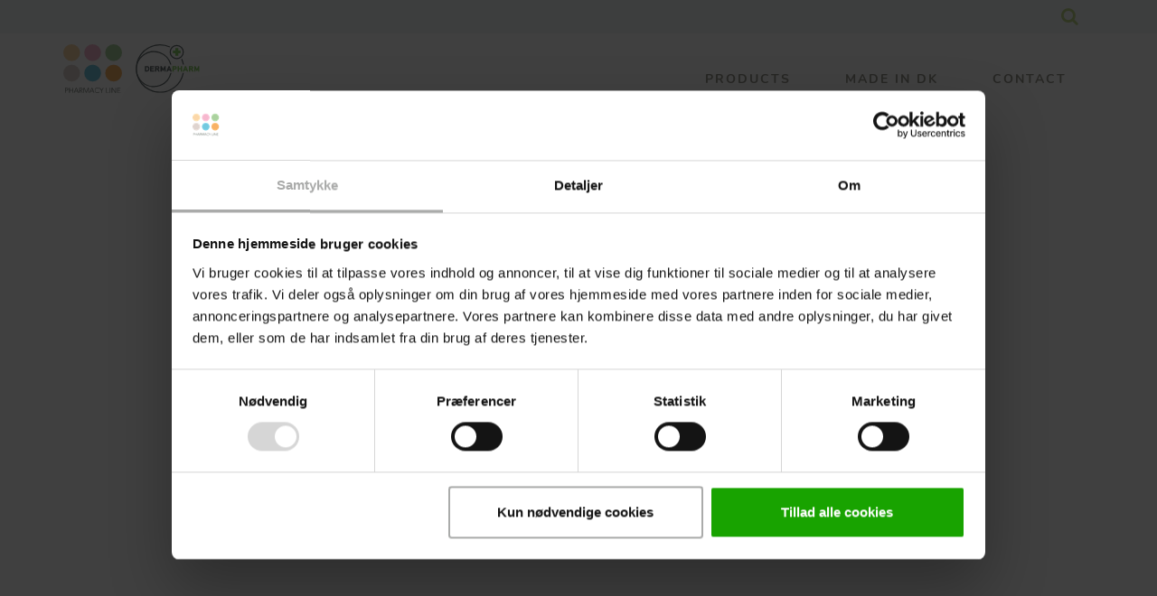

--- FILE ---
content_type: text/html; charset=utf-8
request_url: http://pharmacyline.dk/forside/ingredienser
body_size: 4680
content:
<!DOCTYPE html>

<html lang='da-DK'>
<head>
	<meta charset="UTF-8">
	<title>Ingredienser</title>
<meta name="generator" content="Dynamicweb 9">
<meta name="robots" content="noindex,nofollow">
<base href="http://pharmacyline.dk/">
<link rel="canonical" href="http://pharmacyline.dk/forside/ingredienser" />

<!--
Norriq A/S
-->

	<link rel="stylesheet" href="https://use.typekit.net/fxc5csj.css">
	
	<meta name="format-detection" content="telephone=no">
	<meta name="Generator" content="Dynamicweb 9">

	<meta property="og:title" content='Ingredienser'>
		
	<meta property="og:site_name" content='DermaPharm A/S'>
	<meta name="viewport" content="width=device-width, initial-scale=1, maximum-scale=1, user-scalable=no">
	<link rel="stylesheet" href="/Files/Templates/Designs/pharmacyline/css/Derma_app.css?v=20210616093759-3">
	<link rel="stylesheet" href="/Files/Templates/Designs/pharmacyline/css/md_app.css?v=20210616093759-3">
	<link rel="apple-touch-icon" sizes="57x57" href="/Files/Templates/Designs/derma-iris-2019-01/images/browser-icons/apple-icon-57x57.png">
	<link rel="apple-touch-icon" sizes="60x60" href="/Files/Templates/Designs/derma-iris-2019-01/images/browser-icons/apple-icon-60x60.png">
	<link rel="apple-touch-icon" sizes="72x72" href="/Files/Templates/Designs/derma-iris-2019-01/images/browser-icons/apple-icon-72x72.png">
	<link rel="apple-touch-icon" sizes="76x76" href="/Files/Templates/Designs/derma-iris-2019-01/images/browser-icons/apple-icon-76x76.png">
	<link rel="apple-touch-icon" sizes="114x114" href="/Files/Templates/Designs/derma-iris-2019-01/images/browser-icons/apple-icon-114x114.png">
	<link rel="apple-touch-icon" sizes="120x120" href="/Files/Templates/Designs/derma-iris-2019-01/images/browser-icons/apple-icon-120x120.png">
	<link rel="apple-touch-icon" sizes="144x144" href="/Files/Templates/Designs/derma-iris-2019-01/images/browser-icons/apple-icon-144x144.png">
	<link rel="apple-touch-icon" sizes="152x152" href="/Files/Templates/Designs/derma-iris-2019-01/images/browser-icons/apple-icon-152x152.png">
	<link rel="apple-touch-icon" sizes="180x180" href="/Files/Templates/Designs/derma-iris-2019-01/images/browser-icons/apple-icon-180x180.png">
	<link rel="icon" type="image/png" sizes="192x192" href="/Files/Templates/Designs/derma-iris-2019-01/images/browser-icons/android-icon-192x192.png">
	<link rel="icon" type="image/png" sizes="32x32" href="/Files/Templates/Designs/derma-iris-2019-01/images/browser-icons/favicon-32x32.png">
	<link rel="icon" type="image/png" sizes="96x96" href="/Files/Templates/Designs/derma-iris-2019-01/images/browser-icons/favicon-96x96.png">
	<link rel="icon" type="image/png" sizes="16x16" href="/Files/Templates/Designs/derma-iris-2019-01/images/browser-icons/favicon-16x16.png">
	<link rel="manifest" href="/Files/Templates/Designs/derma-iris-2019-01/images/browser-icons/manifest.json">
	<meta name="msapplication-TileColor" content="#ffffff">
	<meta name="msapplication-TileImage" content="/Files/Templates/Designs/derma-iris-2019-01/images/browser-icons/ms-icon-144x144.png">
	<meta name="theme-color" content="#ffffff">


    <!--@Snippet(CanonicalLinks)-->

	
	


   
 
   <script id="Cookiebot" src="https://consent.cookiebot.com/uc.js" data-cbid="3f685554-bfdf-4a4f-8071-3ec4a1bd2ddd" data-blockingmode="auto" type="text/javascript"></script>
    <style>#loading-overlay {background:#fff;position:fixed;height:100%;width:100%;z-index:9999;top:0;left:0;float:left;text-align:center;padding-top:25%;}</style>

<script type="text/javascript">
(function(w,d,n) {
w[n]=w[n]||function(name,value){ w[n][name]=value; };
var dwa = d.createElement('script'); dwa.type = 'text/javascript'; dwa.async = 1;
dwa.src = '/Admin/Content/JsLib/dw/dwansta.min.js';
var s = d.getElementsByTagName('script')[0]; s.parentNode.insertBefore(dwa, s);
})(window,document,'analytics');

analytics('sessionID', 'rjzovbhdz3n5ylawkc3i1bti');
analytics('pageID', 2382);
analytics('areaID', 17);
analytics('engagement', 0);
</script>

</head>

<body class=" content-after-header" data-header-settings="content-after-header">



<div id="loading-overlay"></div>
	<div class="page-wrap " id="page-wrap">
		

    <header class="container-fluid header Fixed">
        <div class="meta-header hidden-xs hidden-sm">
                <div class="container">
            <div class="row">

                <div class="pull-right">
                    <nav role="navigation">
  <ul class="list-unstyled meta-menu" />
</nav>
                    <div class="search-btn "><i class="fa fa-search"></i></div>
                </div>
            </div>

            </div>
        </div>
            <div class="search-bar meta-search closed">
                <div class="container-fluid closed">
                    <div class="container">
                        <div class="row">
                            <div class="col-xs-12 col-md-8 center-col">
                                <form method="get" action="/Default.aspx">
                                    <fieldset>
                                        <div class="input-group input-group-md">
                                            <input type="hidden" name="ID" value='2218'>
                                            <span class="input-group-addon close-search"><i class="fa fa-times"></i></span>
                                            <input type="text" class="form-control placeholder" name="q" id="search-field" placeholder='Søg efter...' value="">
                                            <span class="input-group-btn">
                                                <input type="submit" class="btn btn-base-color-2" id="search" value='Søg'>
                                            </span>
                                        </div>
                                    </fieldset>
                                </form>
                            </div>
                        </div>
                    </div>
                </div>
            </div>

            <div class="container main-header-container">
        <div class="row main-header">

            <a href="/" class="logo" title='DermaPharm A/S'><img src="/Files/Images/PharmacyLine_Logo.svg" class="logo-negative"><img src="/Files/Images/PharmacyLine_Logo.svg" class="logo-positive "></a>
            
            <div class="top-nav-wrap">
                <nav class="top-nav hidden-xs hidden-sm" id="top-nav" role="navigation">
                    <ul id="TopNav" class="list-unstyled">
  <li class="firstitem ">
    <a class="firstitem " href="/products">Products</a>
    <ul class="M1 list-unstyled">
      <li class="firstitem ">
        <a class="firstitem " href="/products/aloederm-face-lotion">Aloederm Face Lotion</a>
      </li>
      <li class="">
        <a class="" href="/products/evita-bright-lotion">Evita Bright Lotion</a>
      </li>
      <li class="">
        <a class="" href="/products/diaderm-lotion">Diaderm Lotion</a>
      </li>
      <li class="">
        <a class="" href="/products/napkin-baby-cream">Napkin Baby Cream</a>
      </li>
      <li class="">
        <a class="" href="/products/moisturizing-gel">Moisturizing Gel</a>
      </li>
      <li class="">
        <a class="" href="/products/evita-intimate-wash">Evita Intimate Wash</a>
      </li>
      <li class="lastitem ">
        <a class="lastitem " href="/products/perla-lotion">Perla Lotion</a>
      </li>
    </ul>
  </li>
  <li class="">
    <a class="" href="/made-in-dk">Made in DK</a>
  </li>
  <li class="lastitem ">
    <a class="lastitem " href="/contact">Contact</a>
  </li>
</ul>
                </nav>
                <div class="search-btn  visible-xs-block visible-sm-block"><i></i></div>
                
                <a href="#mmenu" class="mobile-nav visible-xs-block visible-sm-block"></a>
            </div>
        </div>
        </div>

    </header>
			

			<div class="content-width">








<div class="container-fluid paragraph-group margin-control-group dark-text group-padding-top group-padding-bottom" style="background-color:#FFFFFF;"><div class="container"><div class="row">	<div id="12853" class="anchor"></div>
	<div class="col-xs-12  ">
		<div class="row ">
				<div class="col-xs-12 themed-text text-xs-center"><p>&nbsp;</p>

<p class="alignCenter">Active ingredients</p>

<h1 class="alignCenter">Only the best ingredients</h1>
</div>
														</div>
	</div>	

















	<div id="12854" class="anchor"></div>
	<div class="col-xs-12 col-lg-8 center-col ">
		<div class="row ">
				<div class="col-xs-12 themed-text text-xs-center"><p>PharmacyLine is&nbsp;formulated by selected active ingredients with intensive moisturizing properties and vitamins that are essential for a well-nourished skin. The products are based on effective,&nbsp;thoroughly-tested ingredients of clinically proven&nbsp;high performance.&nbsp;</p>
</div>
														</div>
	</div>	



















<div class="col-xs-12  image-wrap">
	<div class="image-item " data-height-xs="80" data-height-sm="41" data-height-md="41" data-height-lg="17" style="background-color:#FFFFFF;">
			<div class="image-bg img-cover" style="opacity:1.0;" >
				<img data-src="/Admin/Public/GetImage.ashx?width=1200&amp;Format=jpg&amp;DoNotUpscale=1&amp;Compression=90&amp;image=%2fFiles%2fImages%2fPharmacyLine%2fSk%c3%a6rmbillede+2021-05-25+kl.+11.10.07.png" data-srcset="/Admin/Public/GetImage.ashx?width=500&amp;Format=jpg&amp;DoNotUpscale=1&amp;Compression=90&amp;image=%2fFiles%2fImages%2fPharmacyLine%2fSk%c3%a6rmbillede+2021-05-25+kl.+11.10.07.png 500w, /Admin/Public/GetImage.ashx?width=1200&amp;Format=jpg&amp;DoNotUpscale=1&amp;Compression=90&amp;image=%2fFiles%2fImages%2fPharmacyLine%2fSk%c3%a6rmbillede+2021-05-25+kl.+11.10.07.png 1000w, /Admin/Public/GetImage.ashx?width=2000&amp;Format=jpg&amp;DoNotUpscale=1&amp;Compression=90&amp;image=%2fFiles%2fImages%2fPharmacyLine%2fSk%c3%a6rmbillede+2021-05-25+kl.+11.10.07.png 1500w" data-sizes="(min-width: 0px) 100vw" class="lazy" alt="" data-responsive-background-image="" />
			</div>


	</div>
</div>












</div></div></div><div class="container-fluid paragraph-group margin-control-group dark-text group-padding-top group-padding-bottom" style="background-color:#FFFFFF;"><div class="container"><div class="row">	<div id="12857" class="anchor"></div>
	<div class="col-xs-12 col-lg-8 center-col ">
		<div class="row ">
				<div class="col-xs-12 themed-text text-xs-center"><p class="h2" style="line-height: 1.31579;">Ingredients with scientifically&nbsp;documented effect</p>

<p>The PharmacyLine products are developed to target&nbsp;specific&nbsp;skin care issues such as strech marks, acne skin and&nbsp;lightening and age spot depigmentation&nbsp;- and are based on ingredients&nbsp;with scientifically documented effect.</p>

<p>The Perla Lotion, developed for the prevention of strech marks and other skin&nbsp;irregularities, contains eg. RegestrilTM which is scientifically reported to visibly reduce the debt of stretch mark by up to 72 %.&nbsp;</p>

<p>Aloederm Face Lotion, developed for acne-prone skin contains the blend of ingredients, ac. netTM. ac netTM has been clinically proven to be effective on many forms of acne and skin blemishes by reducing the oil and sebum production of the&nbsp;skin that creates acne.</p>

<p>Evita Bright Lotion, which&nbsp;is suitable for skin lightening and age spot depigmentation, contains MELASLOW&trade;, a&nbsp;blend of ingredients (Citrus Unshiu Peel Extract, Glycerin) which helps to promote complexion lightening and age spot depigmentation and is&nbsp;clinically proven to lighten the skin in six weeks.*</p>

<p>*Research studies conducted by Sederma SAS (member of Croda International Plc), France.</p>

<p>Read more about&nbsp;<a href="/products">PharmacyLine products</a>.</p>
</div>
														</div>
	</div>	

</div></div></div>












<!-- Event snippet for Sidevisning_derma conversion page --> <script> gtag('event', 'conversion', {'send_to': 'AW-746074877/6_BvCIGf_t4BEP3l4OMC'}); </script>
			</div>
			<footer class="footer container-fluid">
	<div class="container">
		<div class="row footer-top">

	<div class='text-xs-center col-xs-12  '>
    	<p>Manufacturer DermaPharm A/S &middot; Europavej 10 &middot; DK-8990 F&aring;rup<br />
CVR: 89 45 31 19 &middot; Tlf.: + 45 86 47 77 44 &middot; E-mail:&nbsp;<a href="http://info@dermapharm.dk"><span class="__cf_email__" data-cfemail="c0a9aea6af80a4a5b2ada1b0a8a1b2adeea4ab">[email&#160;protected]</span></a>&nbsp;&middot;&nbsp;<a href="http://www.dermapharm.dk" target="_blank">www.dermapharm.dk</a></p>

<p><img alt="" src="/Files/Images/Icons/dk-flag.png" style="width: 40px; height: 30px;" /></p>

		


	</div>


		</div>
		<div class="row footer-bottom">
			<div class="col-xs-12 col-sm-6 text-xs-center text-sm-left">
				
			</div>
			
		</div>
	</div>
</footer>



<nav id="mmenu">
	<ul id="menu-panel" class="list-unstyled">
  <li class="firstitem ">
    <a class="firstitem " href="/products">Products</a>
    <ul class="M1 list-unstyled">
      <li class="firstitem ">
        <a class="firstitem " href="/products/aloederm-face-lotion">Aloederm Face Lotion</a>
      </li>
      <li class="">
        <a class="" href="/products/evita-bright-lotion">Evita Bright Lotion</a>
      </li>
      <li class="">
        <a class="" href="/products/diaderm-lotion">Diaderm Lotion</a>
      </li>
      <li class="">
        <a class="" href="/products/napkin-baby-cream">Napkin Baby Cream</a>
      </li>
      <li class="">
        <a class="" href="/products/moisturizing-gel">Moisturizing Gel</a>
      </li>
      <li class="">
        <a class="" href="/products/evita-intimate-wash">Evita Intimate Wash</a>
      </li>
      <li class="lastitem ">
        <a class="lastitem " href="/products/perla-lotion">Perla Lotion</a>
      </li>
    </ul>
  </li>
  <li class="">
    <a class="" href="/made-in-dk">Made in DK</a>
  </li>
  <li class="lastitem ">
    <a class="lastitem " href="/contact">Contact</a>
  </li>
</ul>
</nav>

				</div>
	
	<script data-cfasync="false" src="/cdn-cgi/scripts/5c5dd728/cloudflare-static/email-decode.min.js"></script><script type="text/javascript">
	    var isTablet = '';
	   	var cookieText = "";
	   	var mmenuMenu = 'Menu';
	   	var mmenuLanguages = '<i class="fa fa-globe mm-globe"></i>';
	   	var levelTwoPageID = '2382';
	   	var itemInstanceType = '';
	</script>
	<script src="//ajax.googleapis.com/ajax/libs/jquery/2.1.3/jquery.min.js"></script>
	<script>
WebFontConfig = {
     google: {
      families: ['Nunito+Sans:300,300i,400,600,700']
    }
   };

   (function(d) {
      var wf = d.createElement('script'), s = d.scripts[0];
      wf.src = 'https://ajax.googleapis.com/ajax/libs/webfont/1.6.26/webfont.js';
      wf.async = true;
      s.parentNode.insertBefore(wf, s);
   })(document);
</script>
	<script type="text/javascript" src="/Files/Templates/Designs/pharmacyline/javascript/compressed/Derma_compressed.js?v=20210324104225"></script>
	
	
	<!--@Snippet(Scripts)-->
	
<script defer src="https://static.cloudflareinsights.com/beacon.min.js/vcd15cbe7772f49c399c6a5babf22c1241717689176015" integrity="sha512-ZpsOmlRQV6y907TI0dKBHq9Md29nnaEIPlkf84rnaERnq6zvWvPUqr2ft8M1aS28oN72PdrCzSjY4U6VaAw1EQ==" data-cf-beacon='{"version":"2024.11.0","token":"503d4d33d4ff440998138f3806ad2389","r":1,"server_timing":{"name":{"cfCacheStatus":true,"cfEdge":true,"cfExtPri":true,"cfL4":true,"cfOrigin":true,"cfSpeedBrain":true},"location_startswith":null}}' crossorigin="anonymous"></script>
</body>
</html>


--- FILE ---
content_type: text/css
request_url: http://pharmacyline.dk/Files/Templates/Designs/pharmacyline/css/Derma_app.css?v=20210616093759-3
body_size: 58879
content:
@charset "UTF-8";/*!
 *  Font Awesome 4.7.0 by @davegandy - http://fontawesome.io - @fontawesome
 *  License - http://fontawesome.io/license (Font: SIL OFL 1.1, CSS: MIT License)
 */*,:after,:before,input[type=search]{box-sizing:border-box}.btn-group-vertical>.btn-group:after,.btn-toolbar:after,.center-col,.clearfix:after,.container-fluid:after,.container:after,.dl-horizontal dd:after,.form-horizontal .form-group:after,.lg-group:after,.modal-footer:after,.modal-header:after,.nav:after,.panel-body:after,.paragraph-full-width-img-group .img-left,.paragraph-full-width-img-group .img-right,.row:after,.slide-type-images .swiper-pagination{clear:both}.fa,.lg-icon,.mm-menu,body{-moz-osx-font-smoothing:grayscale}.fa.fa-pull-left,.fa.pull-left{margin-right:.3em}.fa-fw,.fa-li{text-align:center}.fa,.fa-stack{display:inline-block}.btn,.input-group-btn,.text-nowrap{white-space:nowrap}.fa{font:normal normal normal 14px/1 FontAwesome;font-size:inherit;text-rendering:auto;-webkit-font-smoothing:antialiased}.fa-lg{font-size:1.33333em;line-height:.75em;vertical-align:-15%}.fa-2x{font-size:2em}.fa-3x{font-size:3em}.fa-4x{font-size:4em}.fa-5x{font-size:5em}.fa-fw{width:1.28571em}.fa-ul{padding-left:0;margin-left:2.14286em;list-style-type:none}.fa.fa-pull-right,.fa.pull-right{margin-left:.3em}.fa-ul>li{position:relative}.fa-li{position:absolute;left:-2.14286em;width:2.14286em;top:.14286em}.fa-li.fa-lg{left:-1.85714em}.fa-border{padding:.2em .25em .15em;border:.08em solid #eee;border-radius:.1em}hr,img{border:0}.fa-pull-left{float:left}.fa-pull-right{float:right}.btn-group>.btn-group,.btn-toolbar .btn,.btn-toolbar .btn-group,.btn-toolbar .input-group,.col-xs-1,.col-xs-10,.col-xs-11,.col-xs-12,.col-xs-2,.col-xs-3,.col-xs-4,.col-xs-5,.col-xs-6,.col-xs-7,.col-xs-8,.col-xs-9{float:left}body,figure{margin:0}.fa-spin{animation:fa-spin 2s infinite linear}.fa-pulse{animation:fa-spin 1s infinite steps(8)}.fa-rotate-90{-ms-filter:"progid:DXImageTransform.Microsoft.BasicImage(rotation=1)";-ms-transform:rotate(90deg);transform:rotate(90deg)}.fa-rotate-180{-ms-filter:"progid:DXImageTransform.Microsoft.BasicImage(rotation=2)";-ms-transform:rotate(180deg);transform:rotate(180deg)}.fa-rotate-270{-ms-filter:"progid:DXImageTransform.Microsoft.BasicImage(rotation=3)";-ms-transform:rotate(270deg);transform:rotate(270deg)}.fa-flip-horizontal{-ms-filter:"progid:DXImageTransform.Microsoft.BasicImage(rotation=0, mirror=1)";-ms-transform:scale(-1,1);transform:scale(-1,1)}.fa-flip-vertical{-ms-filter:"progid:DXImageTransform.Microsoft.BasicImage(rotation=2, mirror=1)";-ms-transform:scale(1,-1);transform:scale(1,-1)}:root .fa-flip-horizontal,:root .fa-flip-vertical,:root .fa-rotate-180,:root .fa-rotate-270,:root .fa-rotate-90{filter:none}.fa-stack{position:relative;width:2em;height:2em;line-height:2em;vertical-align:middle}.fa-stack-1x,.fa-stack-2x{position:absolute;left:0;width:100%;text-align:center}.fa-stack-1x{line-height:inherit}.fa-stack-2x{font-size:2em}.fa-inverse{color:#fff}.fa-glass:before{content:""}.fa-music:before{content:""}.fa-search:before{content:""}.fa-envelope-o:before{content:""}.fa-heart:before{content:""}.fa-star:before{content:""}.fa-star-o:before{content:""}.fa-user:before{content:""}.fa-film:before{content:""}.fa-th-large:before{content:""}.fa-th:before{content:""}.fa-th-list:before{content:""}.fa-check:before{content:""}.fa-close:before,.fa-remove:before,.fa-times:before{content:""}.fa-search-plus:before{content:""}.fa-search-minus:before{content:""}.fa-power-off:before{content:""}.fa-signal:before{content:""}.fa-cog:before,.fa-gear:before{content:""}.fa-trash-o:before{content:""}.fa-home:before{content:""}.fa-file-o:before{content:""}.fa-clock-o:before{content:""}.fa-road:before{content:""}.fa-download:before{content:""}.fa-arrow-circle-o-down:before{content:""}.fa-arrow-circle-o-up:before{content:""}.fa-inbox:before{content:""}.fa-play-circle-o:before{content:""}.fa-repeat:before,.fa-rotate-right:before{content:""}.fa-refresh:before{content:""}.fa-list-alt:before{content:""}.fa-lock:before{content:""}.fa-flag:before{content:""}.fa-headphones:before{content:""}.fa-volume-off:before{content:""}.fa-volume-down:before{content:""}.fa-volume-up:before{content:""}.fa-qrcode:before{content:""}.fa-barcode:before{content:""}.fa-tag:before{content:""}.fa-tags:before{content:""}.fa-book:before{content:""}.fa-bookmark:before{content:""}.fa-print:before{content:""}.fa-camera:before{content:""}.fa-font:before{content:""}.fa-bold:before{content:""}.fa-italic:before{content:""}.fa-text-height:before{content:""}.fa-text-width:before{content:""}.fa-align-left:before{content:""}.fa-align-center:before{content:""}.fa-align-right:before{content:""}.fa-align-justify:before{content:""}.fa-list:before{content:""}.fa-dedent:before,.fa-outdent:before{content:""}.fa-indent:before{content:""}.fa-video-camera:before{content:""}.fa-image:before,.fa-photo:before,.fa-picture-o:before{content:""}.fa-pencil:before{content:""}.fa-map-marker:before{content:""}.fa-adjust:before{content:""}.fa-tint:before{content:""}.fa-edit:before,.fa-pencil-square-o:before{content:""}.fa-share-square-o:before{content:""}.fa-check-square-o:before{content:""}.fa-arrows:before{content:""}.fa-step-backward:before{content:""}.fa-fast-backward:before{content:""}.fa-backward:before{content:""}.fa-play:before{content:""}.fa-pause:before{content:""}.fa-stop:before{content:""}.fa-forward:before{content:""}.fa-fast-forward:before{content:""}.fa-step-forward:before{content:""}.fa-eject:before{content:""}.fa-chevron-left:before{content:""}.fa-chevron-right:before{content:""}.fa-plus-circle:before{content:""}.fa-minus-circle:before{content:""}.fa-times-circle:before{content:""}.fa-check-circle:before{content:""}.fa-question-circle:before{content:""}.fa-info-circle:before{content:""}.fa-crosshairs:before{content:""}.fa-times-circle-o:before{content:""}.fa-check-circle-o:before{content:""}.fa-ban:before{content:""}.fa-arrow-left:before{content:""}.fa-arrow-right:before{content:""}.fa-arrow-up:before{content:""}.fa-arrow-down:before{content:""}.fa-mail-forward:before,.fa-share:before{content:""}.fa-expand:before{content:""}.fa-compress:before{content:""}.fa-plus:before{content:""}.fa-minus:before{content:""}.fa-asterisk:before{content:""}.fa-exclamation-circle:before{content:""}.fa-gift:before{content:""}.fa-leaf:before{content:""}.fa-fire:before{content:""}.fa-eye:before{content:""}.fa-eye-slash:before{content:""}.fa-exclamation-triangle:before,.fa-warning:before{content:""}.fa-plane:before{content:""}.fa-calendar:before{content:""}.fa-random:before{content:""}.fa-comment:before{content:""}.fa-magnet:before{content:""}.fa-chevron-up:before{content:""}.fa-chevron-down:before{content:""}.fa-retweet:before{content:""}.fa-shopping-cart:before{content:""}.fa-folder:before{content:""}.fa-folder-open:before{content:""}.fa-arrows-v:before{content:""}.fa-arrows-h:before{content:""}.fa-bar-chart-o:before,.fa-bar-chart:before{content:""}.fa-twitter-square:before{content:""}.fa-facebook-square:before{content:""}.fa-camera-retro:before{content:""}.fa-key:before{content:""}.fa-cogs:before,.fa-gears:before{content:""}.fa-comments:before{content:""}.fa-thumbs-o-up:before{content:""}.fa-thumbs-o-down:before{content:""}.fa-star-half:before{content:""}.fa-heart-o:before{content:""}.fa-sign-out:before{content:""}.fa-linkedin-square:before{content:""}.fa-thumb-tack:before{content:""}.fa-external-link:before{content:""}.fa-sign-in:before{content:""}.fa-trophy:before{content:""}.fa-github-square:before{content:""}.fa-upload:before{content:""}.fa-lemon-o:before{content:""}.fa-phone:before{content:""}.fa-square-o:before{content:""}.fa-bookmark-o:before{content:""}.fa-phone-square:before{content:""}.fa-twitter:before{content:""}.fa-facebook-f:before,.fa-facebook:before{content:""}.fa-github:before{content:""}.fa-unlock:before{content:""}.fa-credit-card:before{content:""}.fa-feed:before,.fa-rss:before{content:""}.fa-hdd-o:before{content:""}.fa-bullhorn:before{content:""}.fa-bell:before{content:""}.fa-certificate:before{content:""}.fa-hand-o-right:before{content:""}.fa-hand-o-left:before{content:""}.fa-hand-o-up:before{content:""}.fa-hand-o-down:before{content:""}.fa-arrow-circle-left:before{content:""}.fa-arrow-circle-right:before{content:""}.fa-arrow-circle-up:before{content:""}.fa-arrow-circle-down:before{content:""}.fa-globe:before{content:""}.fa-wrench:before{content:""}.fa-tasks:before{content:""}.fa-filter:before{content:""}.fa-briefcase:before{content:""}.fa-arrows-alt:before{content:""}.fa-group:before,.fa-users:before{content:""}.fa-chain:before,.fa-link:before{content:""}.fa-cloud:before{content:""}.fa-flask:before{content:""}.fa-cut:before,.fa-scissors:before{content:""}.fa-copy:before,.fa-files-o:before{content:""}.fa-paperclip:before{content:""}.fa-floppy-o:before,.fa-save:before{content:""}.fa-square:before{content:""}.fa-bars:before,.fa-navicon:before,.fa-reorder:before{content:""}.fa-list-ul:before{content:""}.fa-list-ol:before{content:""}.fa-strikethrough:before{content:""}.fa-underline:before{content:""}.fa-table:before{content:""}.fa-magic:before{content:""}.fa-truck:before{content:""}.fa-pinterest:before{content:""}.fa-pinterest-square:before{content:""}.fa-google-plus-square:before{content:""}.fa-google-plus:before{content:""}.fa-money:before{content:""}.fa-caret-down:before{content:""}.fa-caret-up:before{content:""}.fa-caret-left:before{content:""}.fa-caret-right:before{content:""}.fa-columns:before{content:""}.fa-sort:before,.fa-unsorted:before{content:""}.fa-sort-desc:before,.fa-sort-down:before{content:""}.fa-sort-asc:before,.fa-sort-up:before{content:""}.fa-envelope:before{content:""}.fa-linkedin:before{content:""}.fa-rotate-left:before,.fa-undo:before{content:""}.fa-gavel:before,.fa-legal:before{content:""}.fa-dashboard:before,.fa-tachometer:before{content:""}.fa-comment-o:before{content:""}.fa-comments-o:before{content:""}.fa-bolt:before,.fa-flash:before{content:""}.fa-sitemap:before{content:""}.fa-umbrella:before{content:""}.fa-clipboard:before,.fa-paste:before{content:""}.fa-lightbulb-o:before{content:""}.fa-exchange:before{content:""}.fa-cloud-download:before{content:""}.fa-cloud-upload:before{content:""}.fa-user-md:before{content:""}.fa-stethoscope:before{content:""}.fa-suitcase:before{content:""}.fa-bell-o:before{content:""}.fa-coffee:before{content:""}.fa-cutlery:before{content:""}.fa-file-text-o:before{content:""}.fa-building-o:before{content:""}.fa-hospital-o:before{content:""}.fa-ambulance:before{content:""}.fa-medkit:before{content:""}.fa-fighter-jet:before{content:""}.fa-beer:before{content:""}.fa-h-square:before{content:""}.fa-plus-square:before{content:""}.fa-angle-double-left:before{content:""}.fa-angle-double-right:before{content:""}.fa-angle-double-up:before{content:""}.fa-angle-double-down:before{content:""}.fa-angle-left:before{content:""}.fa-angle-right:before{content:""}.fa-angle-up:before{content:""}.fa-angle-down:before{content:""}.fa-desktop:before{content:""}.fa-laptop:before{content:""}.fa-tablet:before{content:""}.fa-mobile-phone:before,.fa-mobile:before{content:""}.fa-circle-o:before{content:""}.fa-quote-left:before{content:""}.fa-quote-right:before{content:""}.fa-spinner:before{content:""}.fa-circle:before{content:""}.fa-mail-reply:before,.fa-reply:before{content:""}.fa-github-alt:before{content:""}.fa-folder-o:before{content:""}.fa-folder-open-o:before{content:""}.fa-smile-o:before{content:""}.fa-frown-o:before{content:""}.fa-meh-o:before{content:""}.fa-gamepad:before{content:""}.fa-keyboard-o:before{content:""}.fa-flag-o:before{content:""}.fa-flag-checkered:before{content:""}.fa-terminal:before{content:""}.fa-code:before{content:""}.fa-mail-reply-all:before,.fa-reply-all:before{content:""}.fa-star-half-empty:before,.fa-star-half-full:before,.fa-star-half-o:before{content:""}.fa-location-arrow:before{content:""}.fa-crop:before{content:""}.fa-code-fork:before{content:""}.fa-chain-broken:before,.fa-unlink:before{content:""}.fa-question:before{content:""}.fa-info:before{content:""}.fa-exclamation:before{content:""}.fa-superscript:before{content:""}.fa-subscript:before{content:""}.fa-eraser:before{content:""}.fa-puzzle-piece:before{content:""}.fa-microphone:before{content:""}.fa-microphone-slash:before{content:""}.fa-shield:before{content:""}.fa-calendar-o:before{content:""}.fa-fire-extinguisher:before{content:""}.fa-rocket:before{content:""}.fa-maxcdn:before{content:""}.fa-chevron-circle-left:before{content:""}.fa-chevron-circle-right:before{content:""}.fa-chevron-circle-up:before{content:""}.fa-chevron-circle-down:before{content:""}.fa-html5:before{content:""}.fa-css3:before{content:""}.fa-anchor:before{content:""}.fa-unlock-alt:before{content:""}.fa-bullseye:before{content:""}.fa-ellipsis-h:before{content:""}.fa-ellipsis-v:before{content:""}.fa-rss-square:before{content:""}.fa-play-circle:before{content:""}.fa-ticket:before{content:""}.fa-minus-square:before{content:""}.fa-minus-square-o:before{content:""}.fa-level-up:before{content:""}.fa-level-down:before{content:""}.fa-check-square:before{content:""}.fa-pencil-square:before{content:""}.fa-external-link-square:before{content:""}.fa-share-square:before{content:""}.fa-compass:before{content:""}.fa-caret-square-o-down:before,.fa-toggle-down:before{content:""}.fa-caret-square-o-up:before,.fa-toggle-up:before{content:""}.fa-caret-square-o-right:before,.fa-toggle-right:before{content:""}.fa-eur:before,.fa-euro:before{content:""}.fa-gbp:before{content:""}.fa-dollar:before,.fa-usd:before{content:""}.fa-inr:before,.fa-rupee:before{content:""}.fa-cny:before,.fa-jpy:before,.fa-rmb:before,.fa-yen:before{content:""}.fa-rouble:before,.fa-rub:before,.fa-ruble:before{content:""}.fa-krw:before,.fa-won:before{content:""}.fa-bitcoin:before,.fa-btc:before{content:""}.fa-file:before{content:""}.fa-file-text:before{content:""}.fa-sort-alpha-asc:before{content:""}.fa-sort-alpha-desc:before{content:""}.fa-sort-amount-asc:before{content:""}.fa-sort-amount-desc:before{content:""}.fa-sort-numeric-asc:before{content:""}.fa-sort-numeric-desc:before{content:""}.fa-thumbs-up:before{content:""}.fa-thumbs-down:before{content:""}.fa-youtube-square:before{content:""}.fa-youtube:before{content:""}.fa-xing:before{content:""}.fa-xing-square:before{content:""}.fa-youtube-play:before{content:""}.fa-dropbox:before{content:""}.fa-stack-overflow:before{content:""}.fa-instagram:before{content:""}.fa-flickr:before{content:""}.fa-adn:before{content:""}.fa-bitbucket:before{content:""}.fa-bitbucket-square:before{content:""}.fa-tumblr:before{content:""}.fa-tumblr-square:before{content:""}.fa-long-arrow-down:before{content:""}.fa-long-arrow-up:before{content:""}.fa-long-arrow-left:before{content:""}.fa-long-arrow-right:before{content:""}.fa-apple:before{content:""}.fa-windows:before{content:""}.fa-android:before{content:""}.fa-linux:before{content:""}.fa-dribbble:before{content:""}.fa-skype:before{content:""}.fa-foursquare:before{content:""}.fa-trello:before{content:""}.fa-female:before{content:""}.fa-male:before{content:""}.fa-gittip:before,.fa-gratipay:before{content:""}.fa-sun-o:before{content:""}.fa-moon-o:before{content:""}.fa-archive:before{content:""}.fa-bug:before{content:""}.fa-vk:before{content:""}.fa-weibo:before{content:""}.fa-renren:before{content:""}.fa-pagelines:before{content:""}.fa-stack-exchange:before{content:""}.fa-arrow-circle-o-right:before{content:""}.fa-arrow-circle-o-left:before{content:""}.fa-caret-square-o-left:before,.fa-toggle-left:before{content:""}.fa-dot-circle-o:before{content:""}.fa-wheelchair:before{content:""}.fa-vimeo-square:before{content:""}.fa-try:before,.fa-turkish-lira:before{content:""}.fa-plus-square-o:before{content:""}.fa-space-shuttle:before{content:""}.fa-slack:before{content:""}.fa-envelope-square:before{content:""}.fa-wordpress:before{content:""}.fa-openid:before{content:""}.fa-bank:before,.fa-institution:before,.fa-university:before{content:""}.fa-graduation-cap:before,.fa-mortar-board:before{content:""}.fa-yahoo:before{content:""}.fa-google:before{content:""}.fa-reddit:before{content:""}.fa-reddit-square:before{content:""}.fa-stumbleupon-circle:before{content:""}.fa-stumbleupon:before{content:""}.fa-delicious:before{content:""}.fa-digg:before{content:""}.fa-pied-piper-pp:before{content:""}.fa-pied-piper-alt:before{content:""}.fa-drupal:before{content:""}.fa-joomla:before{content:""}.fa-language:before{content:""}.fa-fax:before{content:""}.fa-building:before{content:""}.fa-child:before{content:""}.fa-paw:before{content:""}.fa-spoon:before{content:""}.fa-cube:before{content:""}.fa-cubes:before{content:""}.fa-behance:before{content:""}.fa-behance-square:before{content:""}.fa-steam:before{content:""}.fa-steam-square:before{content:""}.fa-recycle:before{content:""}.fa-automobile:before,.fa-car:before{content:""}.fa-cab:before,.fa-taxi:before{content:""}.fa-tree:before{content:""}.fa-spotify:before{content:""}.fa-deviantart:before{content:""}.fa-soundcloud:before{content:""}.fa-database:before{content:""}.fa-file-pdf-o:before{content:""}.fa-file-word-o:before{content:""}.fa-file-excel-o:before{content:""}.fa-file-powerpoint-o:before{content:""}.fa-file-image-o:before,.fa-file-photo-o:before,.fa-file-picture-o:before{content:""}.fa-file-archive-o:before,.fa-file-zip-o:before{content:""}.fa-file-audio-o:before,.fa-file-sound-o:before{content:""}.fa-file-movie-o:before,.fa-file-video-o:before{content:""}.fa-file-code-o:before{content:""}.fa-vine:before{content:""}.fa-codepen:before{content:""}.fa-jsfiddle:before{content:""}.fa-life-bouy:before,.fa-life-buoy:before,.fa-life-ring:before,.fa-life-saver:before,.fa-support:before{content:""}.fa-circle-o-notch:before{content:""}.fa-ra:before,.fa-rebel:before,.fa-resistance:before{content:""}.fa-empire:before,.fa-ge:before{content:""}.fa-git-square:before{content:""}.fa-git:before{content:""}.fa-hacker-news:before,.fa-y-combinator-square:before,.fa-yc-square:before{content:""}.fa-tencent-weibo:before{content:""}.fa-qq:before{content:""}.fa-wechat:before,.fa-weixin:before{content:""}.fa-paper-plane:before,.fa-send:before{content:""}.fa-paper-plane-o:before,.fa-send-o:before{content:""}.fa-history:before{content:""}.fa-circle-thin:before{content:""}.fa-header:before{content:""}.fa-paragraph:before{content:""}.fa-sliders:before{content:""}.fa-share-alt:before{content:""}.fa-share-alt-square:before{content:""}.fa-bomb:before{content:""}.fa-futbol-o:before,.fa-soccer-ball-o:before{content:""}.fa-tty:before{content:""}.fa-binoculars:before{content:""}.fa-plug:before{content:""}.fa-slideshare:before{content:""}.fa-twitch:before{content:""}.fa-yelp:before{content:""}.fa-newspaper-o:before{content:""}.fa-wifi:before{content:""}.fa-calculator:before{content:""}.fa-paypal:before{content:""}.fa-google-wallet:before{content:""}.fa-cc-visa:before{content:""}.fa-cc-mastercard:before{content:""}.fa-cc-discover:before{content:""}.fa-cc-amex:before{content:""}.fa-cc-paypal:before{content:""}.fa-cc-stripe:before{content:""}.fa-bell-slash:before{content:""}.fa-bell-slash-o:before{content:""}.fa-trash:before{content:""}.fa-copyright:before{content:""}.fa-at:before{content:""}.fa-eyedropper:before{content:""}.fa-paint-brush:before{content:""}.fa-birthday-cake:before{content:""}.fa-area-chart:before{content:""}.fa-pie-chart:before{content:""}.fa-line-chart:before{content:""}.fa-lastfm:before{content:""}.fa-lastfm-square:before{content:""}.fa-toggle-off:before{content:""}.fa-toggle-on:before{content:""}.fa-bicycle:before{content:""}.fa-bus:before{content:""}.fa-ioxhost:before{content:""}.fa-angellist:before{content:""}.fa-cc:before{content:""}.fa-ils:before,.fa-shekel:before,.fa-sheqel:before{content:""}.fa-meanpath:before{content:""}.fa-buysellads:before{content:""}.fa-connectdevelop:before{content:""}.fa-dashcube:before{content:""}.fa-forumbee:before{content:""}.fa-leanpub:before{content:""}.fa-sellsy:before{content:""}.fa-shirtsinbulk:before{content:""}.fa-simplybuilt:before{content:""}.fa-skyatlas:before{content:""}.fa-cart-plus:before{content:""}.fa-cart-arrow-down:before{content:""}.fa-diamond:before{content:""}.fa-ship:before{content:""}.fa-user-secret:before{content:""}.fa-motorcycle:before{content:""}.fa-street-view:before{content:""}.fa-heartbeat:before{content:""}.fa-venus:before{content:""}.fa-mars:before{content:""}.fa-mercury:before{content:""}.fa-intersex:before,.fa-transgender:before{content:""}.fa-transgender-alt:before{content:""}.fa-venus-double:before{content:""}.fa-mars-double:before{content:""}.fa-venus-mars:before{content:""}.fa-mars-stroke:before{content:""}.fa-mars-stroke-v:before{content:""}.fa-mars-stroke-h:before{content:""}.fa-neuter:before{content:""}.fa-genderless:before{content:""}.fa-facebook-official:before{content:""}.fa-pinterest-p:before{content:""}.fa-whatsapp:before{content:""}.fa-server:before{content:""}.fa-user-plus:before{content:""}.fa-user-times:before{content:""}.fa-bed:before,.fa-hotel:before{content:""}.fa-viacoin:before{content:""}.fa-train:before{content:""}.fa-subway:before{content:""}.fa-medium:before{content:""}.fa-y-combinator:before,.fa-yc:before{content:""}.fa-optin-monster:before{content:""}.fa-opencart:before{content:""}.fa-expeditedssl:before{content:""}.fa-battery-4:before,.fa-battery-full:before,.fa-battery:before{content:""}.fa-battery-3:before,.fa-battery-three-quarters:before{content:""}.fa-battery-2:before,.fa-battery-half:before{content:""}.fa-battery-1:before,.fa-battery-quarter:before{content:""}.fa-battery-0:before,.fa-battery-empty:before{content:""}.fa-mouse-pointer:before{content:""}.fa-i-cursor:before{content:""}.fa-object-group:before{content:""}.fa-object-ungroup:before{content:""}.fa-sticky-note:before{content:""}.fa-sticky-note-o:before{content:""}.fa-cc-jcb:before{content:""}.fa-cc-diners-club:before{content:""}.fa-clone:before{content:""}.fa-balance-scale:before{content:""}.fa-hourglass-o:before{content:""}.fa-hourglass-1:before,.fa-hourglass-start:before{content:""}.fa-hourglass-2:before,.fa-hourglass-half:before{content:""}.fa-hourglass-3:before,.fa-hourglass-end:before{content:""}.fa-hourglass:before{content:""}.fa-hand-grab-o:before,.fa-hand-rock-o:before{content:""}.fa-hand-paper-o:before,.fa-hand-stop-o:before{content:""}.fa-hand-scissors-o:before{content:""}.fa-hand-lizard-o:before{content:""}.fa-hand-spock-o:before{content:""}.fa-hand-pointer-o:before{content:""}.fa-hand-peace-o:before{content:""}.fa-trademark:before{content:""}.fa-registered:before{content:""}.fa-creative-commons:before{content:""}.fa-gg:before{content:""}.fa-gg-circle:before{content:""}.fa-tripadvisor:before{content:""}.fa-odnoklassniki:before{content:""}.fa-odnoklassniki-square:before{content:""}.fa-get-pocket:before{content:""}.fa-wikipedia-w:before{content:""}.fa-safari:before{content:""}.fa-chrome:before{content:""}.fa-firefox:before{content:""}.fa-opera:before{content:""}.fa-internet-explorer:before{content:""}.fa-television:before,.fa-tv:before{content:""}.fa-contao:before{content:""}.fa-500px:before{content:""}.fa-amazon:before{content:""}.fa-calendar-plus-o:before{content:""}.fa-calendar-minus-o:before{content:""}.fa-calendar-times-o:before{content:""}.fa-calendar-check-o:before{content:""}.fa-industry:before{content:""}.fa-map-pin:before{content:""}.fa-map-signs:before{content:""}.fa-map-o:before{content:""}.fa-map:before{content:""}.fa-commenting:before{content:""}.fa-commenting-o:before{content:""}.fa-houzz:before{content:""}.fa-vimeo:before{content:""}.fa-black-tie:before{content:""}.fa-fonticons:before{content:""}.fa-reddit-alien:before{content:""}.fa-edge:before{content:""}.fa-credit-card-alt:before{content:""}.fa-codiepie:before{content:""}.fa-modx:before{content:""}.fa-fort-awesome:before{content:""}.fa-usb:before{content:""}.fa-product-hunt:before{content:""}.fa-mixcloud:before{content:""}.fa-scribd:before{content:""}.fa-pause-circle:before{content:""}.fa-pause-circle-o:before{content:""}.fa-stop-circle:before{content:""}.fa-stop-circle-o:before{content:""}.fa-shopping-bag:before{content:""}.fa-shopping-basket:before{content:""}.fa-hashtag:before{content:""}.fa-bluetooth:before{content:""}.fa-bluetooth-b:before{content:""}.fa-percent:before{content:""}.fa-gitlab:before{content:""}.fa-wpbeginner:before{content:""}.fa-wpforms:before{content:""}.fa-envira:before{content:""}.fa-universal-access:before{content:""}.fa-wheelchair-alt:before{content:""}.fa-question-circle-o:before{content:""}.fa-blind:before{content:""}.fa-audio-description:before{content:""}.fa-volume-control-phone:before{content:""}.fa-braille:before{content:""}.fa-assistive-listening-systems:before{content:""}.fa-american-sign-language-interpreting:before,.fa-asl-interpreting:before{content:""}.fa-deaf:before,.fa-deafness:before,.fa-hard-of-hearing:before{content:""}.fa-glide:before{content:""}.fa-glide-g:before{content:""}.fa-sign-language:before,.fa-signing:before{content:""}.fa-low-vision:before{content:""}.fa-viadeo:before{content:""}.fa-viadeo-square:before{content:""}.fa-snapchat:before{content:""}.fa-snapchat-ghost:before{content:""}.fa-snapchat-square:before{content:""}.fa-pied-piper:before{content:""}.fa-first-order:before{content:""}.fa-yoast:before{content:""}.fa-themeisle:before{content:""}.fa-google-plus-circle:before,.fa-google-plus-official:before{content:""}.fa-fa:before,.fa-font-awesome:before{content:""}.fa-handshake-o:before{content:""}.fa-envelope-open:before{content:""}.fa-envelope-open-o:before{content:""}.fa-linode:before{content:""}.fa-address-book:before{content:""}.fa-address-book-o:before{content:""}.fa-address-card:before,.fa-vcard:before{content:""}.fa-address-card-o:before,.fa-vcard-o:before{content:""}.fa-user-circle:before{content:""}.fa-user-circle-o:before{content:""}.fa-user-o:before{content:""}.fa-id-badge:before{content:""}.fa-drivers-license:before,.fa-id-card:before{content:""}.fa-drivers-license-o:before,.fa-id-card-o:before{content:""}.fa-quora:before{content:""}.fa-free-code-camp:before{content:""}.fa-telegram:before{content:""}.fa-thermometer-4:before,.fa-thermometer-full:before,.fa-thermometer:before{content:""}.fa-thermometer-3:before,.fa-thermometer-three-quarters:before{content:""}.fa-thermometer-2:before,.fa-thermometer-half:before{content:""}.fa-thermometer-1:before,.fa-thermometer-quarter:before{content:""}.fa-thermometer-0:before,.fa-thermometer-empty:before{content:""}.fa-shower:before{content:""}.fa-bath:before,.fa-bathtub:before,.fa-s15:before{content:""}.fa-podcast:before{content:""}.fa-window-maximize:before{content:""}.fa-window-minimize:before{content:""}.fa-window-restore:before{content:""}.fa-times-rectangle:before,.fa-window-close:before{content:""}.fa-times-rectangle-o:before,.fa-window-close-o:before{content:""}.fa-bandcamp:before{content:""}.fa-grav:before{content:""}.fa-etsy:before{content:""}.fa-imdb:before{content:""}.fa-ravelry:before{content:""}.fa-eercast:before{content:""}.fa-microchip:before{content:""}.fa-snowflake-o:before{content:""}.fa-superpowers:before{content:""}.fa-wpexplorer:before{content:""}.fa-meetup:before{content:""}/*!
 * Bootstrap v3.3.6 (http://getbootstrap.com)
 * Copyright 2011-2015 Twitter, Inc.
 * Licensed under MIT (https://github.com/twbs/bootstrap/blob/master/LICENSE)
 *//*! normalize.css v3.0.3 | MIT License | github.com/necolas/normalize.css */html{font-family:sans-serif;-ms-text-size-adjust:100%;-webkit-text-size-adjust:100%}article,aside,details,figcaption,figure,footer,header,hgroup,main,menu,nav,section,summary{display:block}audio,canvas,progress,video{display:inline-block;vertical-align:baseline}audio:not([controls]){display:none;height:0}[hidden],template{display:none}a{background-color:transparent;color:#7E7E7E;text-decoration:none}a:active,a:hover{outline:0}b,optgroup,strong{font-weight:700}dfn{font-style:italic}h1{margin:.67em 0}mark{background:#ff0;color:#000}.btn,.btn-danger.active,.btn-danger:active,.btn-default.active,.btn-default:active,.btn-info.active,.btn-info:active,.btn-primary.active,.btn-primary:active,.btn-success.active,.btn-success:active,.btn-warning.active,.btn-warning:active,.form-control,.open>.btn-danger.dropdown-toggle,.open>.btn-default.dropdown-toggle,.open>.btn-info.dropdown-toggle,.open>.btn-primary.dropdown-toggle,.open>.btn-success.dropdown-toggle,.open>.btn-warning.dropdown-toggle{background-image:none}sub,sup{font-size:75%;line-height:0;position:relative;vertical-align:baseline}#lg-counter,.btn,.btn-group,.btn-group-vertical,.checkbox-inline,.lg-outer .lg-video-cont,.radio-inline,img{vertical-align:middle}sup{top:-.5em}sub{bottom:-.25em}.collapsing,.embed-responsive,.modal,.modal-open,.sr-only,svg:not(:root){overflow:hidden}hr{box-sizing:content-box;height:0}pre,textarea{overflow:auto}code,kbd,pre,samp{font-family:monospace,monospace;font-size:1em}button,input,optgroup,select,textarea{color:inherit;font:inherit;margin:0}button{overflow:visible}button,select{text-transform:none}button,html input[type=button],input[type=reset],input[type=submit]{-webkit-appearance:button;cursor:pointer}button[disabled],html input[disabled]{cursor:default}button::-moz-focus-inner,input::-moz-focus-inner{border:0;padding:0}input[type=checkbox],input[type=radio]{box-sizing:border-box;padding:0}input[type=number]::-webkit-inner-spin-button,input[type=number]::-webkit-outer-spin-button{height:auto}input[type=search]::-webkit-search-cancel-button,input[type=search]::-webkit-search-decoration{-webkit-appearance:none}table{border-collapse:collapse;border-spacing:0}td,th{padding:0}/*! Source: https://github.com/h5bp/html5-boilerplate/blob/master/src/css/main.css */html{font-size:10px;-webkit-tap-highlight-color:transparent}body{line-height:1.31579}button,input,select,textarea{font-family:inherit;font-size:inherit;line-height:inherit}a:focus,a:hover{color:#717171;text-decoration:underline}a:focus{outline:-webkit-focus-ring-color auto 5px;outline-offset:-2px}.img-responsive{display:block;max-width:100%;height:auto}.img-rounded{border-radius:6px}.img-thumbnail{padding:4px;line-height:1.31579;background-color:#fff;border:1px solid #ddd;border-radius:4px;transition:all .2s ease-in-out;display:inline-block;max-width:100%;height:auto}.img-circle{border-radius:50%}hr{margin-top:21px;margin-bottom:21px;border-top:1px solid #eee}.sr-only{position:absolute;width:1px;height:1px;margin:-1px;padding:0;clip:rect(0,0,0,0);border:0}.sr-only-focusable:active,.sr-only-focusable:focus{position:static;width:auto;height:auto;margin:0;overflow:visible;clip:auto}[role=button]{cursor:pointer}.h1,.h2,.h3,.h4,.h5,.h6,.product-details h1.product-name,h1,h2,h3,h4,h5,h6{font-family:"Nunito Sans","Helvetica Neue",Helvetica,Arial,sans-serif;font-weight:300;line-height:1.22222;color:#69695F}.h1 .small,.h1 small,.h2 .small,.h2 small,.h3 .small,.h3 small,.h4 .small,.h4 small,.h5 .small,.h5 small,.h6 .small,.h6 small,.product-details h1.product-name .small,.product-details h1.product-name small,h1 .small,h1 small,h2 .small,h2 small,h3 .small,h3 small,h4 .small,h4 small,h5 .small,h5 small,h6 .small,h6 small{font-weight:400;line-height:1;color:#777}.h1 .small,.h1 small,.h2 .small,.h2 small,.h3 .small,.h3 small,.product-details h1.product-name .small,.product-details h1.product-name small,h1 .small,h1 small,h2 .small,h2 small,h3 .small,h3 small{font-size:65%}.h4 .small,.h4 small,.h5 .small,.h5 small,.h6 .small,.h6 small,h4 .small,h4 small,h5 .small,h5 small,h6 .small,h6 small{font-size:75%}.h3,h3{font-size:20px}.h4,.h5,.h6,.lead,h4,h5,h6{font-size:18px}.lead{margin-bottom:21px;font-weight:300;line-height:1.4}dt,label{font-weight:700}address,dd,dt{line-height:1.31579}.small,small{font-size:87%}.mark,mark{background-color:#fcf8e3;padding:.2em}.list-inline,.list-unstyled{padding-left:0;list-style:none}.text-left{text-align:left}.text-right{text-align:right}.text-center{text-align:center}.text-justify{text-align:justify}.text-lowercase{text-transform:lowercase}.initialism,.text-uppercase{text-transform:uppercase}.text-capitalize{text-transform:capitalize}.text-muted{color:#777}.text-primary{color:#337ab7}a.text-primary:focus,a.text-primary:hover{color:#286090}.text-success{color:#3c763d}a.text-success:focus,a.text-success:hover{color:#2b542c}.text-info{color:#31708f}a.text-info:focus,a.text-info:hover{color:#245269}.text-warning{color:#8a6d3b}a.text-warning:focus,a.text-warning:hover{color:#66512c}.text-danger{color:#a94442}a.text-danger:focus,a.text-danger:hover{color:#843534}.bg-primary{color:#fff;background-color:#337ab7}a.bg-primary:focus,a.bg-primary:hover{background-color:#286090}.bg-success{background-color:#dff0d8}a.bg-success:focus,a.bg-success:hover{background-color:#c1e2b3}.bg-info{background-color:#d9edf7}a.bg-info:focus,a.bg-info:hover{background-color:#afd9ee}.bg-warning{background-color:#fcf8e3}a.bg-warning:focus,a.bg-warning:hover{background-color:#f7ecb5}.bg-danger{background-color:#f2dede}a.bg-danger:focus,a.bg-danger:hover{background-color:#e4b9b9}.page-header{padding-bottom:9.5px;margin:42px 0 21px;border-bottom:1px solid #eee}dl,ol,ul{margin-top:0}blockquote ol:last-child,blockquote p:last-child,blockquote ul:last-child,ol ol,ol ul,ul ol,ul ul{margin-bottom:0}.alert,address,dl,legend{margin-bottom:21px}ol,ul{margin-bottom:10.5px}.list-inline{margin-left:-5px}.list-inline>li{display:inline-block;padding-left:5px;padding-right:5px}dd{margin-left:0}.container,.container-fluid{margin-right:auto;margin-left:auto}.dl-horizontal dd:after,.dl-horizontal dd:before{content:" ";display:table}abbr[data-original-title],abbr[title]{cursor:help;border-bottom:1px dotted #777}.initialism{font-size:90%}blockquote .small,blockquote footer,blockquote small{display:block;font-size:80%;line-height:1.31579;color:#777}blockquote .small:before,blockquote footer:before,blockquote small:before{content:'\2014 \00A0'}.blockquote-reverse,blockquote.pull-right{padding-right:15px;padding-left:0;border-right:5px solid #eee;border-left:0;text-align:right}.blockquote-reverse .small:before,.blockquote-reverse footer:before,.blockquote-reverse small:before,blockquote.pull-right .small:before,blockquote.pull-right footer:before,blockquote.pull-right small:before{content:''}.blockquote-reverse .small:after,.blockquote-reverse footer:after,.blockquote-reverse small:after,blockquote.pull-right .small:after,blockquote.pull-right footer:after,blockquote.pull-right small:after{content:'\00A0 \2014'}address{font-style:normal}.container{padding-left:15px;padding-right:15px}.container-fluid:after,.container-fluid:before,.container:after,.container:before{content:" ";display:table}.row{margin-left:-15px;margin-right:-15px}.row:after,.row:before{content:" ";display:table}.col-lg-1,.col-lg-10,.col-lg-11,.col-lg-12,.col-lg-2,.col-lg-3,.col-lg-4,.col-lg-5,.col-lg-6,.col-lg-7,.col-lg-8,.col-lg-9,.col-md-1,.col-md-10,.col-md-11,.col-md-12,.col-md-2,.col-md-3,.col-md-4,.col-md-5,.col-md-6,.col-md-7,.col-md-8,.col-md-9,.col-sm-1,.col-sm-10,.col-sm-11,.col-sm-12,.col-sm-2,.col-sm-3,.col-sm-4,.col-sm-5,.col-sm-6,.col-sm-7,.col-sm-8,.col-sm-9,.col-xs-1,.col-xs-10,.col-xs-11,.col-xs-12,.col-xs-2,.col-xs-3,.col-xs-4,.col-xs-5,.col-xs-6,.col-xs-7,.col-xs-8,.col-xs-9{position:relative;min-height:1px;padding-left:15px;padding-right:15px}fieldset,legend{padding:0;border:0}.col-xs-1{width:8.33333%}.col-xs-2{width:16.66667%}.col-xs-3{width:25%}.col-xs-4{width:33.33333%}.col-xs-5{width:41.66667%}.col-xs-6{width:50%}.col-xs-7{width:58.33333%}.col-xs-8{width:66.66667%}.col-xs-9{width:75%}.col-xs-10{width:83.33333%}.col-xs-11{width:91.66667%}.col-xs-12{width:100%}.col-xs-pull-0{right:auto}.col-xs-pull-1{right:8.33333%}.col-xs-pull-2{right:16.66667%}.col-xs-pull-3{right:25%}.col-xs-pull-4{right:33.33333%}.col-xs-pull-5{right:41.66667%}.col-xs-pull-6{right:50%}.col-xs-pull-7{right:58.33333%}.col-xs-pull-8{right:66.66667%}.col-xs-pull-9{right:75%}.col-xs-pull-10{right:83.33333%}.col-xs-pull-11{right:91.66667%}.col-xs-pull-12{right:100%}.col-xs-push-0{left:auto}.col-xs-push-1{left:8.33333%}.col-xs-push-2{left:16.66667%}.col-xs-push-3{left:25%}.col-xs-push-4{left:33.33333%}.col-xs-push-5{left:41.66667%}.col-xs-push-6{left:50%}.col-xs-push-7{left:58.33333%}.col-xs-push-8{left:66.66667%}.col-xs-push-9{left:75%}.col-xs-push-10{left:83.33333%}.col-xs-push-11{left:91.66667%}.col-xs-push-12{left:100%}.col-xs-offset-0{margin-left:0}.col-xs-offset-1{margin-left:8.33333%}.col-xs-offset-2{margin-left:16.66667%}.col-xs-offset-3{margin-left:25%}.col-xs-offset-4{margin-left:33.33333%}.col-xs-offset-5{margin-left:41.66667%}.col-xs-offset-6{margin-left:50%}.col-xs-offset-7{margin-left:58.33333%}.col-xs-offset-8{margin-left:66.66667%}.col-xs-offset-9{margin-left:75%}.col-xs-offset-10{margin-left:83.33333%}.col-xs-offset-11{margin-left:91.66667%}.col-xs-offset-12{margin-left:100%}fieldset{margin:0;min-width:0}legend{display:block;width:100%;font-size:24px;line-height:inherit;color:#333;border-bottom:1px solid #e5e5e5}label{display:inline-block;max-width:100%;margin-bottom:5px}input[type=search]{-webkit-appearance:none}input[type=checkbox],input[type=radio]{margin:4px 0 0;margin-top:1px\9;line-height:normal}.form-control,output{font-size:16px;line-height:1.31579;color:#555;display:block}input[type=file]{display:block}input[type=range]{display:block;width:100%}select[multiple],select[size]{height:auto}input[type=checkbox]:focus,input[type=file]:focus,input[type=radio]:focus{outline:-webkit-focus-ring-color auto 5px;outline-offset:-2px}output{padding-top:7px}.form-control{width:100%;height:35px;padding:6px 12px;background-color:#fff;border:1px solid #ccc;border-radius:4px;box-shadow:inset 0 1px 1px rgba(0,0,0,.075);transition:border-color ease-in-out .15s,box-shadow ease-in-out .15s}.form-control:focus{border-color:#66afe9;outline:0;box-shadow:inset 0 1px 1px rgba(0,0,0,.075),0 0 8px rgba(102,175,233,.6)}.form-control::-moz-placeholder{color:#999;opacity:1}.form-control:-ms-input-placeholder{color:#999}.form-control::-webkit-input-placeholder{color:#999}.has-success .checkbox,.has-success .checkbox-inline,.has-success .control-label,.has-success .form-control-feedback,.has-success .help-block,.has-success .radio,.has-success .radio-inline,.has-success.checkbox label,.has-success.checkbox-inline label,.has-success.radio label,.has-success.radio-inline label{color:#3c763d}.form-control::-ms-expand{border:0;background-color:transparent}.form-control[disabled],.form-control[readonly],fieldset[disabled] .form-control{background-color:#eee;opacity:1}.form-control[disabled],fieldset[disabled] .form-control{cursor:not-allowed}textarea.form-control{height:auto}.checkbox,.radio{position:relative;display:block;margin-top:10px;margin-bottom:10px}.checkbox label,.radio label{min-height:21px;padding-left:20px;margin-bottom:0;font-weight:400;cursor:pointer}.checkbox input[type=checkbox],.checkbox-inline input[type=checkbox],.radio input[type=radio],.radio-inline input[type=radio]{position:absolute;margin-left:-20px;margin-top:4px\9}.checkbox+.checkbox,.radio+.radio{margin-top:-5px}.checkbox-inline,.radio-inline{position:relative;display:inline-block;padding-left:20px;margin-bottom:0;font-weight:400;cursor:pointer}.checkbox-inline+.checkbox-inline,.radio-inline+.radio-inline{margin-top:0;margin-left:10px}.checkbox-inline.disabled,.checkbox.disabled label,.radio-inline.disabled,.radio.disabled label,fieldset[disabled] .checkbox label,fieldset[disabled] .checkbox-inline,fieldset[disabled] .radio label,fieldset[disabled] .radio-inline,fieldset[disabled] input[type=checkbox],fieldset[disabled] input[type=radio],input[type=checkbox].disabled,input[type=checkbox][disabled],input[type=radio].disabled,input[type=radio][disabled]{cursor:not-allowed}.form-control-static{padding-top:7px;padding-bottom:7px;margin-bottom:0;min-height:37px}.form-control-static.input-lg,.form-control-static.input-sm,.input-group-lg>.form-control-static.form-control,.input-group-lg>.form-control-static.input-group-addon,.input-group-lg>.input-group-btn>.form-control-static.btn,.input-group-sm>.form-control-static.form-control,.input-group-sm>.form-control-static.input-group-addon,.input-group-sm>.input-group-btn>.form-control-static.btn{padding-left:0;padding-right:0}.input-group-sm>.form-control,.input-group-sm>.input-group-addon,.input-group-sm>.input-group-btn>.btn,.input-sm{height:33px;padding:5px 10px;font-size:14px;line-height:1.5;border-radius:3px}.input-group-sm>.input-group-btn>select.btn,.input-group-sm>select.form-control,.input-group-sm>select.input-group-addon,select.input-sm{height:33px;line-height:33px}.input-group-sm>.input-group-btn>select[multiple].btn,.input-group-sm>.input-group-btn>textarea.btn,.input-group-sm>select[multiple].form-control,.input-group-sm>select[multiple].input-group-addon,.input-group-sm>textarea.form-control,.input-group-sm>textarea.input-group-addon,select[multiple].input-sm,textarea.input-sm{height:auto}.form-group-sm .form-control{height:33px;padding:5px 10px;font-size:14px;line-height:1.5;border-radius:3px}.form-group-sm select.form-control{height:33px;line-height:33px}.form-group-sm select[multiple].form-control,.form-group-sm textarea.form-control{height:auto}.form-group-sm .form-control-static{height:33px;min-height:35px;padding:6px 10px;font-size:14px;line-height:1.5}.input-group-lg>.form-control,.input-group-lg>.input-group-addon,.input-group-lg>.input-group-btn>.btn,.input-lg{height:49px;padding:10px 16px;font-size:20px;line-height:1.33333;border-radius:6px}.input-group-lg>.input-group-btn>select.btn,.input-group-lg>select.form-control,.input-group-lg>select.input-group-addon,select.input-lg{height:49px;line-height:49px}.input-group-lg>.input-group-btn>select[multiple].btn,.input-group-lg>.input-group-btn>textarea.btn,.input-group-lg>select[multiple].form-control,.input-group-lg>select[multiple].input-group-addon,.input-group-lg>textarea.form-control,.input-group-lg>textarea.input-group-addon,select[multiple].input-lg,textarea.input-lg{height:auto}.form-group-lg .form-control{height:49px;padding:10px 16px;font-size:20px;line-height:1.33333;border-radius:6px}.form-group-lg select.form-control{height:49px;line-height:49px}.form-group-lg select[multiple].form-control,.form-group-lg textarea.form-control{height:auto}.form-group-lg .form-control-static{height:49px;min-height:41px;padding:11px 16px;font-size:20px;line-height:1.33333}.has-feedback{position:relative}.has-feedback .form-control{padding-right:43.75px}.form-control-feedback{position:absolute;top:0;right:0;z-index:2;display:block;width:35px;height:35px;line-height:35px;text-align:center;pointer-events:none}.form-group-lg .form-control+.form-control-feedback,.input-group-lg+.form-control-feedback,.input-group-lg>.form-control+.form-control-feedback,.input-group-lg>.input-group-addon+.form-control-feedback,.input-group-lg>.input-group-btn>.btn+.form-control-feedback,.input-lg+.form-control-feedback{width:49px;height:49px;line-height:49px}.form-group-sm .form-control+.form-control-feedback,.input-group-sm+.form-control-feedback,.input-group-sm>.form-control+.form-control-feedback,.input-group-sm>.input-group-addon+.form-control-feedback,.input-group-sm>.input-group-btn>.btn+.form-control-feedback,.input-sm+.form-control-feedback{width:33px;height:33px;line-height:33px}.has-success .form-control{border-color:#3c763d;box-shadow:inset 0 1px 1px rgba(0,0,0,.075)}.has-success .form-control:focus{border-color:#2b542c;box-shadow:inset 0 1px 1px rgba(0,0,0,.075),0 0 6px #67b168}.has-success .input-group-addon{color:#3c763d;border-color:#3c763d;background-color:#dff0d8}.has-warning .checkbox,.has-warning .checkbox-inline,.has-warning .control-label,.has-warning .form-control-feedback,.has-warning .help-block,.has-warning .radio,.has-warning .radio-inline,.has-warning.checkbox label,.has-warning.checkbox-inline label,.has-warning.radio label,.has-warning.radio-inline label{color:#8a6d3b}.has-warning .form-control{border-color:#8a6d3b;box-shadow:inset 0 1px 1px rgba(0,0,0,.075)}.has-warning .form-control:focus{border-color:#66512c;box-shadow:inset 0 1px 1px rgba(0,0,0,.075),0 0 6px #c0a16b}.has-warning .input-group-addon{color:#8a6d3b;border-color:#8a6d3b;background-color:#fcf8e3}.has-error .checkbox,.has-error .checkbox-inline,.has-error .control-label,.has-error .form-control-feedback,.has-error .help-block,.has-error .radio,.has-error .radio-inline,.has-error.checkbox label,.has-error.checkbox-inline label,.has-error.radio label,.has-error.radio-inline label{color:#a94442}.has-error .form-control{border-color:#a94442;box-shadow:inset 0 1px 1px rgba(0,0,0,.075)}.has-error .form-control:focus{border-color:#843534;box-shadow:inset 0 1px 1px rgba(0,0,0,.075),0 0 6px #ce8483}.has-error .input-group-addon{color:#a94442;border-color:#a94442;background-color:#f2dede}.has-feedback label~.form-control-feedback{top:26px}.has-feedback label.sr-only~.form-control-feedback{top:0}.help-block{display:block;margin-top:5px;margin-bottom:10px;color:#bebebe}.alert>p,.alert>ul,.btn,.input-group .form-control,.nav{margin-bottom:0}.form-horizontal .checkbox,.form-horizontal .checkbox-inline,.form-horizontal .radio,.form-horizontal .radio-inline{margin-top:0;margin-bottom:0;padding-top:7px}.alert>p+p,.btn-block+.btn-block{margin-top:5px}.form-horizontal .checkbox,.form-horizontal .radio{min-height:28px}.form-horizontal .form-group{margin-left:-15px;margin-right:-15px}.form-horizontal .form-group:after,.form-horizontal .form-group:before{content:" ";display:table}.form-horizontal .has-feedback .form-control-feedback{right:15px}.btn{display:inline-block;text-align:center;-ms-touch-action:manipulation;touch-action:manipulation;cursor:pointer;border:1px solid transparent;line-height:1.31579;border-radius:0;-webkit-user-select:none;-moz-user-select:none;-ms-user-select:none;user-select:none}.btn-group-lg>.btn,.btn-group-vertical>.btn-group:not(:first-child):not(:last-child)>.btn,.btn-group-vertical>.btn:first-child:not(:last-child),.btn-group-vertical>.btn:last-child:not(:first-child),.btn-group-vertical>.btn:not(:first-child):not(:last-child),.btn-group>.btn-group:not(:first-child):not(:last-child)>.btn,.btn-group>.btn:not(:first-child):not(:last-child):not(.dropdown-toggle),.btn-lg,.btn-link,.input-group .form-control:not(:first-child):not(:last-child),.input-group-addon:not(:first-child):not(:last-child),.input-group-btn:not(:first-child):not(:last-child){border-radius:0}.btn-group>.btn-group:first-child:not(:last-child)>.btn:last-child,.btn-group>.btn-group:first-child:not(:last-child)>.dropdown-toggle,.btn-group>.btn:first-child:not(:last-child):not(.dropdown-toggle){border-bottom-right-radius:0;border-top-right-radius:0}.btn-group>.btn-group:last-child:not(:first-child)>.btn:first-child,.btn-group>.btn:last-child:not(:first-child),.btn-group>.dropdown-toggle:not(:first-child){border-bottom-left-radius:0;border-top-left-radius:0}.btn.active.focus,.btn.active:focus,.btn.focus,.btn:active.focus,.btn:active:focus,.btn:focus{outline:-webkit-focus-ring-color auto 5px;outline-offset:-2px}.btn.focus,.btn:focus,.btn:hover{color:#333;text-decoration:none}.btn.active,.btn:active{outline:0;box-shadow:inset 0 3px 5px rgba(0,0,0,.125);background-image:none}.btn.disabled,.btn[disabled],fieldset[disabled] .btn{cursor:not-allowed;opacity:.65;filter:alpha(opacity=65);box-shadow:none}a.btn.disabled,fieldset[disabled] a.btn{pointer-events:none}.btn-default{color:#333;background-color:#fff}.btn-default.focus,.btn-default:focus{color:#333;background-color:#e6e6e6;border-color:#8c8c8c}.btn-default.active,.btn-default:active,.btn-default:hover,.open>.btn-default.dropdown-toggle{color:#333;background-color:#e6e6e6;border-color:#adadad}.btn-default.active.focus,.btn-default.active:focus,.btn-default.active:hover,.btn-default:active.focus,.btn-default:active:focus,.btn-default:active:hover,.open>.btn-default.dropdown-toggle.focus,.open>.btn-default.dropdown-toggle:focus,.open>.btn-default.dropdown-toggle:hover{color:#333;background-color:#d4d4d4;border-color:#8c8c8c}.btn-default.disabled.focus,.btn-default.disabled:focus,.btn-default.disabled:hover,.btn-default[disabled].focus,.btn-default[disabled]:focus,.btn-default[disabled]:hover,fieldset[disabled] .btn-default.focus,fieldset[disabled] .btn-default:focus,fieldset[disabled] .btn-default:hover{border-color:#ccc}.btn-default .badge{color:#fff;background-color:#333}.btn-primary{color:#fff;background-color:#337ab7}.btn-primary.focus,.btn-primary:focus{color:#fff;background-color:#286090;border-color:#122b40}.btn-primary.active,.btn-primary:active,.btn-primary:hover,.open>.btn-primary.dropdown-toggle{color:#fff;background-color:#286090;border-color:#204d74}.btn-primary.active.focus,.btn-primary.active:focus,.btn-primary.active:hover,.btn-primary:active.focus,.btn-primary:active:focus,.btn-primary:active:hover,.open>.btn-primary.dropdown-toggle.focus,.open>.btn-primary.dropdown-toggle:focus,.open>.btn-primary.dropdown-toggle:hover{color:#fff;background-color:#204d74;border-color:#122b40}.btn-primary.disabled.focus,.btn-primary.disabled:focus,.btn-primary.disabled:hover,.btn-primary[disabled].focus,.btn-primary[disabled]:focus,.btn-primary[disabled]:hover,fieldset[disabled] .btn-primary.focus,fieldset[disabled] .btn-primary:focus,fieldset[disabled] .btn-primary:hover{border-color:#2e6da4}.btn-primary .badge{color:#337ab7;background-color:#fff}.btn-success{color:#fff;background-color:#5cb85c}.btn-success.focus,.btn-success:focus{color:#fff;background-color:#449d44;border-color:#255625}.btn-success.active,.btn-success:active,.btn-success:hover,.open>.btn-success.dropdown-toggle{color:#fff;background-color:#449d44;border-color:#398439}.btn-success.active.focus,.btn-success.active:focus,.btn-success.active:hover,.btn-success:active.focus,.btn-success:active:focus,.btn-success:active:hover,.open>.btn-success.dropdown-toggle.focus,.open>.btn-success.dropdown-toggle:focus,.open>.btn-success.dropdown-toggle:hover{color:#fff;background-color:#398439;border-color:#255625}.btn-success.disabled.focus,.btn-success.disabled:focus,.btn-success.disabled:hover,.btn-success[disabled].focus,.btn-success[disabled]:focus,.btn-success[disabled]:hover,fieldset[disabled] .btn-success.focus,fieldset[disabled] .btn-success:focus,fieldset[disabled] .btn-success:hover{border-color:#4cae4c}.btn-success .badge{color:#5cb85c;background-color:#fff}.btn-info{color:#fff;background-color:#5bc0de}.btn-info.focus,.btn-info:focus{color:#fff;background-color:#31b0d5;border-color:#1b6d85}.btn-info.active,.btn-info:active,.btn-info:hover,.open>.btn-info.dropdown-toggle{color:#fff;background-color:#31b0d5;border-color:#269abc}.btn-info.active.focus,.btn-info.active:focus,.btn-info.active:hover,.btn-info:active.focus,.btn-info:active:focus,.btn-info:active:hover,.open>.btn-info.dropdown-toggle.focus,.open>.btn-info.dropdown-toggle:focus,.open>.btn-info.dropdown-toggle:hover{color:#fff;background-color:#269abc;border-color:#1b6d85}.btn-info.disabled.focus,.btn-info.disabled:focus,.btn-info.disabled:hover,.btn-info[disabled].focus,.btn-info[disabled]:focus,.btn-info[disabled]:hover,fieldset[disabled] .btn-info.focus,fieldset[disabled] .btn-info:focus,fieldset[disabled] .btn-info:hover{border-color:#46b8da}.btn-info .badge{color:#5bc0de;background-color:#fff}.btn-warning{color:#fff;background-color:#f0ad4e}.btn-warning.focus,.btn-warning:focus{color:#fff;background-color:#ec971f;border-color:#985f0d}.btn-warning.active,.btn-warning:active,.btn-warning:hover,.open>.btn-warning.dropdown-toggle{color:#fff;background-color:#ec971f;border-color:#d58512}.btn-warning.active.focus,.btn-warning.active:focus,.btn-warning.active:hover,.btn-warning:active.focus,.btn-warning:active:focus,.btn-warning:active:hover,.open>.btn-warning.dropdown-toggle.focus,.open>.btn-warning.dropdown-toggle:focus,.open>.btn-warning.dropdown-toggle:hover{color:#fff;background-color:#d58512;border-color:#985f0d}.btn-warning.disabled.focus,.btn-warning.disabled:focus,.btn-warning.disabled:hover,.btn-warning[disabled].focus,.btn-warning[disabled]:focus,.btn-warning[disabled]:hover,fieldset[disabled] .btn-warning.focus,fieldset[disabled] .btn-warning:focus,fieldset[disabled] .btn-warning:hover{border-color:#eea236}.btn-warning .badge{color:#f0ad4e;background-color:#fff}.btn-danger{color:#fff;background-color:#d9534f}.btn-danger.focus,.btn-danger:focus{color:#fff;background-color:#c9302c;border-color:#761c19}.btn-danger.active,.btn-danger:active,.btn-danger:hover,.open>.btn-danger.dropdown-toggle{color:#fff;background-color:#c9302c;border-color:#ac2925}.btn-danger.active.focus,.btn-danger.active:focus,.btn-danger.active:hover,.btn-danger:active.focus,.btn-danger:active:focus,.btn-danger:active:hover,.open>.btn-danger.dropdown-toggle.focus,.open>.btn-danger.dropdown-toggle:focus,.open>.btn-danger.dropdown-toggle:hover{color:#fff;background-color:#ac2925;border-color:#761c19}.btn-danger.disabled.focus,.btn-danger.disabled:focus,.btn-danger.disabled:hover,.btn-danger[disabled].focus,.btn-danger[disabled]:focus,.btn-danger[disabled]:hover,fieldset[disabled] .btn-danger.focus,fieldset[disabled] .btn-danger:focus,fieldset[disabled] .btn-danger:hover{border-color:#d43f3a}.btn-danger .badge{color:#d9534f;background-color:#fff}.btn-link{color:#7E7E7E;font-weight:400}.btn-link,.btn-link.active,.btn-link:active,.btn-link[disabled],fieldset[disabled] .btn-link{background-color:transparent;box-shadow:none}.btn-link,.btn-link:active,.btn-link:focus,.btn-link:hover{border-color:transparent}.btn-link:focus,.btn-link:hover{color:#717171;text-decoration:underline;background-color:transparent}.btn-link[disabled]:focus,.btn-link[disabled]:hover,fieldset[disabled] .btn-link:focus,fieldset[disabled] .btn-link:hover{color:#777;text-decoration:none}.btn-group-lg>.btn,.btn-lg{line-height:1.33333}.btn-group-sm>.btn,.btn-group-xs>.btn,.btn-sm,.btn-xs{line-height:1.5;border-radius:0}.btn-group-xs>.btn,.btn-xs{padding:1px 5px;font-size:14px}.btn-block{display:block;width:100%}input[type=button].btn-block,input[type=reset].btn-block,input[type=submit].btn-block{width:100%}.fade{opacity:0;transition:opacity .15s linear}.fade.in{opacity:1}.collapse{display:none}.collapse.in{display:block}tr.collapse.in{display:table-row}tbody.collapse.in{display:table-row-group}.collapsing{position:relative;height:0;transition-property:height,visibility;transition-duration:.35s;transition-timing-function:ease}.btn-group,.btn-group-vertical{position:relative;display:inline-block}.btn-group-vertical>.btn,.btn-group>.btn{position:relative;float:left}.btn-group-vertical>.btn.active,.btn-group-vertical>.btn:active,.btn-group-vertical>.btn:focus,.btn-group-vertical>.btn:hover,.btn-group>.btn.active,.btn-group>.btn:active,.btn-group>.btn:focus,.btn-group>.btn:hover{z-index:2}.btn-group .btn+.btn,.btn-group .btn+.btn-group,.btn-group .btn-group+.btn,.btn-group .btn-group+.btn-group{margin-left:-1px}.btn-toolbar{margin-left:-5px}.btn-toolbar:after,.btn-toolbar:before{content:" ";display:table}.btn-toolbar>.btn,.btn-toolbar>.btn-group,.btn-toolbar>.input-group{margin-left:5px}.btn .caret,.btn-group>.btn:first-child{margin-left:0}.btn-group .dropdown-toggle:active,.btn-group.open .dropdown-toggle{outline:0}.btn-group>.btn+.dropdown-toggle{padding-left:8px;padding-right:8px}.btn-group-lg.btn-group>.btn+.dropdown-toggle,.btn-group>.btn-lg+.dropdown-toggle{padding-left:12px;padding-right:12px}.btn-group.open .dropdown-toggle{box-shadow:inset 0 3px 5px rgba(0,0,0,.125)}.btn-group.open .dropdown-toggle.btn-link{box-shadow:none}.btn-group-lg>.btn .caret,.btn-lg .caret{border-width:5px 5px 0}.dropup .btn-group-lg>.btn .caret,.dropup .btn-lg .caret{border-width:0 5px 5px}.btn-group-vertical>.btn,.btn-group-vertical>.btn-group,.btn-group-vertical>.btn-group>.btn{display:block;float:none;width:100%;max-width:100%}.btn-group-vertical>.btn-group:after,.btn-group-vertical>.btn-group:before{content:" ";display:table}.btn-group-vertical>.btn-group>.btn{float:none}.btn-group-vertical>.btn+.btn,.btn-group-vertical>.btn+.btn-group,.btn-group-vertical>.btn-group+.btn,.btn-group-vertical>.btn-group+.btn-group{margin-top:-1px;margin-left:0}.alert h4,.input-group-addon input[type=checkbox],.input-group-addon input[type=radio]{margin-top:0}.btn-group-vertical>.btn-group:first-child:not(:last-child)>.btn:last-child,.btn-group-vertical>.btn-group:first-child:not(:last-child)>.dropdown-toggle{border-bottom-right-radius:0;border-bottom-left-radius:0}.btn-group-vertical>.btn-group:last-child:not(:first-child)>.btn:first-child{border-top-right-radius:0;border-top-left-radius:0}.btn-group-justified{display:table;width:100%;table-layout:fixed;border-collapse:separate}.btn-group-justified>.btn,.btn-group-justified>.btn-group{float:none;display:table-cell;width:1%}.btn-group-justified>.btn-group .btn{width:100%}.btn-group-justified>.btn-group .dropdown-menu{left:auto}[data-toggle=buttons]>.btn input[type=checkbox],[data-toggle=buttons]>.btn input[type=radio],[data-toggle=buttons]>.btn-group>.btn input[type=checkbox],[data-toggle=buttons]>.btn-group>.btn input[type=radio]{position:absolute;clip:rect(0,0,0,0);pointer-events:none}.input-group,.input-group-btn,.input-group-btn>.btn{position:relative}.input-group{display:table;border-collapse:separate}.input-group[class*=col-]{float:none;padding-left:0;padding-right:0}.input-group .form-control{position:relative;z-index:2;float:left;width:100%}.input-group .form-control:focus{z-index:3}.input-group .form-control,.input-group-addon,.input-group-btn{display:table-cell}.input-group-addon,.input-group-btn{width:1%;white-space:nowrap;vertical-align:middle}.input-group-addon{padding:6px 12px;font-size:16px;font-weight:400;line-height:1;color:#555;text-align:center;background-color:#eee;border:1px solid #ccc;border-radius:4px}.alert .alert-link,.lg-sub-html h4{font-weight:700}.input-group-addon.input-sm,.input-group-sm>.input-group-addon,.input-group-sm>.input-group-btn>.input-group-addon.btn{padding:5px 10px;font-size:14px;border-radius:3px}.input-group-addon.input-lg,.input-group-lg>.input-group-addon,.input-group-lg>.input-group-btn>.input-group-addon.btn{padding:10px 16px;font-size:20px;border-radius:6px}.input-group .form-control:first-child,.input-group-addon:first-child,.input-group-btn:first-child>.btn,.input-group-btn:first-child>.btn-group>.btn,.input-group-btn:first-child>.dropdown-toggle,.input-group-btn:last-child>.btn-group:not(:last-child)>.btn,.input-group-btn:last-child>.btn:not(:last-child):not(.dropdown-toggle){border-bottom-right-radius:0;border-top-right-radius:0}.input-group-addon:first-child{border-right:0}.input-group .form-control:last-child,.input-group-addon:last-child,.input-group-btn:first-child>.btn-group:not(:first-child)>.btn,.input-group-btn:first-child>.btn:not(:first-child),.input-group-btn:last-child>.btn,.input-group-btn:last-child>.btn-group>.btn,.input-group-btn:last-child>.dropdown-toggle{border-bottom-left-radius:0;border-top-left-radius:0}.input-group-addon:last-child{border-left:0}.input-group-btn{font-size:0}.input-group-btn>.btn+.btn{margin-left:-1px}.input-group-btn>.btn:active,.input-group-btn>.btn:focus,.input-group-btn>.btn:hover{z-index:2}.input-group-btn:first-child>.btn,.input-group-btn:first-child>.btn-group{margin-right:-1px}.input-group-btn:last-child>.btn,.input-group-btn:last-child>.btn-group{z-index:2;margin-left:-1px}.nav{padding-left:0;list-style:none}.nav:after,.nav:before{content:" ";display:table}.nav>li,.nav>li>a{display:block;position:relative}.nav>li>a{padding:10px 15px}.nav>li>a:focus,.nav>li>a:hover{text-decoration:none;background-color:#eee}.nav>li.disabled>a{color:#777}.nav>li.disabled>a:focus,.nav>li.disabled>a:hover{color:#777;text-decoration:none;background-color:transparent;cursor:not-allowed}.nav .open>a,.nav .open>a:focus,.nav .open>a:hover{background-color:#eee;border-color:#7E7E7E}.nav .nav-divider{height:1px;margin:9.5px 0;overflow:hidden;background-color:#e5e5e5}.nav>li>a>img{max-width:none}.nav-tabs{border-bottom:1px solid #ddd}.nav-tabs>li{float:left;margin-bottom:-1px}.nav-tabs>li>a{margin-right:2px;line-height:1.31579;border:1px solid transparent;border-radius:4px 4px 0 0}.nav-tabs>li>a:hover{border-color:#eee #eee #ddd}.nav-tabs>li.active>a,.nav-tabs>li.active>a:focus,.nav-tabs>li.active>a:hover{color:#555;background-color:#fff;border:1px solid #ddd;border-bottom-color:transparent;cursor:default}.nav-pills>li{float:left}.nav-justified>li,.nav-stacked>li,.nav-tabs.nav-justified>li{float:none}.nav-pills>li>a{border-radius:4px}.nav-pills>li+li{margin-left:2px}.nav-pills>li.active>a,.nav-pills>li.active>a:focus,.nav-pills>li.active>a:hover{color:#fff;background-color:#337ab7}.nav-stacked>li+li{margin-top:2px;margin-left:0}.nav-justified,.nav-tabs.nav-justified{width:100%}.nav-justified>li>a,.nav-tabs.nav-justified>li>a{text-align:center;margin-bottom:5px}.nav-justified>.dropdown .dropdown-menu{top:auto;left:auto}.nav-tabs-justified,.nav-tabs.nav-justified{border-bottom:0}.nav-tabs-justified>li>a,.nav-tabs.nav-justified>li>a{margin-right:0;border-radius:4px}.nav-tabs-justified>.active>a,.nav-tabs-justified>.active>a:focus,.nav-tabs-justified>.active>a:hover,.nav-tabs.nav-justified>.active>a,.nav-tabs.nav-justified>.active>a:focus,.nav-tabs.nav-justified>.active>a:hover{border:1px solid #ddd}.tab-content>.tab-pane{display:none}.tab-content>.active{display:block}.nav-tabs .dropdown-menu{margin-top:-1px;border-top-right-radius:0;border-top-left-radius:0}.pagination{display:inline-block;padding-left:0;margin:21px 0;border-radius:4px}.pagination>li{display:inline}.pagination>li>a,.pagination>li>span{position:relative;float:left;padding:6px 12px;line-height:1.31579;text-decoration:none;color:#7E7E7E;background-color:#fff;border:1px solid #ddd;margin-left:-1px}.pagination>li:first-child>a,.pagination>li:first-child>span{margin-left:0;border-bottom-left-radius:4px;border-top-left-radius:4px}.pagination>li:last-child>a,.pagination>li:last-child>span{border-bottom-right-radius:4px;border-top-right-radius:4px}.pagination>li>a:focus,.pagination>li>a:hover,.pagination>li>span:focus,.pagination>li>span:hover{z-index:2;color:#717171;background-color:#eee;border-color:#ddd}.pagination>.active>a,.pagination>.active>a:focus,.pagination>.active>a:hover,.pagination>.active>span,.pagination>.active>span:focus,.pagination>.active>span:hover{z-index:3;color:#fff;background-color:#337ab7;border-color:#337ab7;cursor:default}.pagination>.disabled>a,.pagination>.disabled>a:focus,.pagination>.disabled>a:hover,.pagination>.disabled>span,.pagination>.disabled>span:focus,.pagination>.disabled>span:hover{color:#777;background-color:#fff;border-color:#ddd;cursor:not-allowed}.pagination-lg>li>a,.pagination-lg>li>span{padding:10px 16px;font-size:20px;line-height:1.33333}.pagination-lg>li:first-child>a,.pagination-lg>li:first-child>span{border-bottom-left-radius:6px;border-top-left-radius:6px}.pagination-lg>li:last-child>a,.pagination-lg>li:last-child>span{border-bottom-right-radius:6px;border-top-right-radius:6px}.pagination-sm>li>a,.pagination-sm>li>span{padding:5px 10px;font-size:14px;line-height:1.5}.pagination-sm>li:first-child>a,.pagination-sm>li:first-child>span{border-bottom-left-radius:3px;border-top-left-radius:3px}.pagination-sm>li:last-child>a,.pagination-sm>li:last-child>span{border-bottom-right-radius:3px;border-top-right-radius:3px}.alert{padding:15px;border:1px solid transparent;border-radius:4px}.alert h4{color:inherit}.alert-dismissable,.alert-dismissible{padding-right:35px}.alert-dismissable .close,.alert-dismissible .close{position:relative;top:-2px;right:-21px;color:inherit}.modal,.modal-backdrop{top:0;right:0;bottom:0;left:0}.alert-success{background-color:#dff0d8;color:#3c763d}.alert-success hr{border-top-color:#c9e2b3}.alert-success .alert-link{color:#2b542c}.alert-info{background-color:#d9edf7;color:#31708f}.alert-info hr{border-top-color:#a6e1ec}.alert-info .alert-link{color:#245269}.alert-warning{background-color:#fcf8e3;color:#8a6d3b}.alert-warning hr{border-top-color:#f7e1b5}.alert-warning .alert-link{color:#66512c}.alert-danger{background-color:#f2dede;color:#a94442}.alert-danger hr{border-top-color:#e4b9c0}.alert-danger .alert-link{color:#843534}.panel-heading>.dropdown .dropdown-toggle,.panel-title,.panel-title>.small,.panel-title>.small>a,.panel-title>a,.panel-title>small,.panel-title>small>a{color:inherit}.panel{margin-bottom:21px;background-color:#fff;border:1px solid transparent;border-radius:4px}.panel-title,.panel>.list-group,.panel>.panel-collapse>.list-group,.panel>.panel-collapse>.table,.panel>.table,.panel>.table-responsive>.table{margin-bottom:0}.panel-body{padding:15px}.panel-body:after,.panel-body:before{content:" ";display:table}.panel-heading{padding:10px 15px;border-bottom:1px solid transparent;border-top-right-radius:3px;border-top-left-radius:3px}.panel-title{margin-top:0;font-size:18px}.panel-footer{padding:10px 15px;background-color:#f5f5f5;border-top:1px solid #ddd;border-bottom-right-radius:3px;border-bottom-left-radius:3px}.panel>.list-group .list-group-item,.panel>.panel-collapse>.list-group .list-group-item{border-width:1px 0;border-radius:0}.panel>.table-responsive:last-child>.table:last-child,.panel>.table-responsive:last-child>.table:last-child>tbody:last-child>tr:last-child,.panel>.table-responsive:last-child>.table:last-child>tfoot:last-child>tr:last-child,.panel>.table:last-child,.panel>.table:last-child>tbody:last-child>tr:last-child,.panel>.table:last-child>tfoot:last-child>tr:last-child{border-bottom-left-radius:3px;border-bottom-right-radius:3px}.panel>.list-group:first-child .list-group-item:first-child,.panel>.panel-collapse>.list-group:first-child .list-group-item:first-child{border-top:0;border-top-right-radius:3px;border-top-left-radius:3px}.panel>.list-group:last-child .list-group-item:last-child,.panel>.panel-collapse>.list-group:last-child .list-group-item:last-child{border-bottom:0;border-bottom-right-radius:3px;border-bottom-left-radius:3px}.panel>.panel-heading+.panel-collapse>.list-group .list-group-item:first-child{border-top-right-radius:0;border-top-left-radius:0}.panel>.table-responsive:first-child>.table:first-child,.panel>.table-responsive:first-child>.table:first-child>tbody:first-child>tr:first-child,.panel>.table-responsive:first-child>.table:first-child>thead:first-child>tr:first-child,.panel>.table:first-child,.panel>.table:first-child>tbody:first-child>tr:first-child,.panel>.table:first-child>thead:first-child>tr:first-child{border-top-right-radius:3px;border-top-left-radius:3px}.list-group+.panel-footer,.panel-heading+.list-group .list-group-item:first-child{border-top-width:0}.panel>.panel-collapse>.table caption,.panel>.table caption,.panel>.table-responsive>.table caption{padding-left:15px;padding-right:15px}.panel>.table-responsive:first-child>.table:first-child>tbody:first-child>tr:first-child td:first-child,.panel>.table-responsive:first-child>.table:first-child>tbody:first-child>tr:first-child th:first-child,.panel>.table-responsive:first-child>.table:first-child>thead:first-child>tr:first-child td:first-child,.panel>.table-responsive:first-child>.table:first-child>thead:first-child>tr:first-child th:first-child,.panel>.table:first-child>tbody:first-child>tr:first-child td:first-child,.panel>.table:first-child>tbody:first-child>tr:first-child th:first-child,.panel>.table:first-child>thead:first-child>tr:first-child td:first-child,.panel>.table:first-child>thead:first-child>tr:first-child th:first-child{border-top-left-radius:3px}.panel>.table-responsive:first-child>.table:first-child>tbody:first-child>tr:first-child td:last-child,.panel>.table-responsive:first-child>.table:first-child>tbody:first-child>tr:first-child th:last-child,.panel>.table-responsive:first-child>.table:first-child>thead:first-child>tr:first-child td:last-child,.panel>.table-responsive:first-child>.table:first-child>thead:first-child>tr:first-child th:last-child,.panel>.table:first-child>tbody:first-child>tr:first-child td:last-child,.panel>.table:first-child>tbody:first-child>tr:first-child th:last-child,.panel>.table:first-child>thead:first-child>tr:first-child td:last-child,.panel>.table:first-child>thead:first-child>tr:first-child th:last-child{border-top-right-radius:3px}.panel>.table-responsive:last-child>.table:last-child>tbody:last-child>tr:last-child td:first-child,.panel>.table-responsive:last-child>.table:last-child>tbody:last-child>tr:last-child th:first-child,.panel>.table-responsive:last-child>.table:last-child>tfoot:last-child>tr:last-child td:first-child,.panel>.table-responsive:last-child>.table:last-child>tfoot:last-child>tr:last-child th:first-child,.panel>.table:last-child>tbody:last-child>tr:last-child td:first-child,.panel>.table:last-child>tbody:last-child>tr:last-child th:first-child,.panel>.table:last-child>tfoot:last-child>tr:last-child td:first-child,.panel>.table:last-child>tfoot:last-child>tr:last-child th:first-child{border-bottom-left-radius:3px}.panel>.table-responsive:last-child>.table:last-child>tbody:last-child>tr:last-child td:last-child,.panel>.table-responsive:last-child>.table:last-child>tbody:last-child>tr:last-child th:last-child,.panel>.table-responsive:last-child>.table:last-child>tfoot:last-child>tr:last-child td:last-child,.panel>.table-responsive:last-child>.table:last-child>tfoot:last-child>tr:last-child th:last-child,.panel>.table:last-child>tbody:last-child>tr:last-child td:last-child,.panel>.table:last-child>tbody:last-child>tr:last-child th:last-child,.panel>.table:last-child>tfoot:last-child>tr:last-child td:last-child,.panel>.table:last-child>tfoot:last-child>tr:last-child th:last-child{border-bottom-right-radius:3px}.panel>.panel-body+.table,.panel>.panel-body+.table-responsive,.panel>.table+.panel-body,.panel>.table-responsive+.panel-body{border-top:1px solid #ddd}.panel>.table>tbody:first-child>tr:first-child td,.panel>.table>tbody:first-child>tr:first-child th{border-top:0}.panel>.table-bordered,.panel>.table-responsive>.table-bordered{border:0}.panel>.table-bordered>tbody>tr>td:first-child,.panel>.table-bordered>tbody>tr>th:first-child,.panel>.table-bordered>tfoot>tr>td:first-child,.panel>.table-bordered>tfoot>tr>th:first-child,.panel>.table-bordered>thead>tr>td:first-child,.panel>.table-bordered>thead>tr>th:first-child,.panel>.table-responsive>.table-bordered>tbody>tr>td:first-child,.panel>.table-responsive>.table-bordered>tbody>tr>th:first-child,.panel>.table-responsive>.table-bordered>tfoot>tr>td:first-child,.panel>.table-responsive>.table-bordered>tfoot>tr>th:first-child,.panel>.table-responsive>.table-bordered>thead>tr>td:first-child,.panel>.table-responsive>.table-bordered>thead>tr>th:first-child{border-left:0}.panel>.table-bordered>tbody>tr>td:last-child,.panel>.table-bordered>tbody>tr>th:last-child,.panel>.table-bordered>tfoot>tr>td:last-child,.panel>.table-bordered>tfoot>tr>th:last-child,.panel>.table-bordered>thead>tr>td:last-child,.panel>.table-bordered>thead>tr>th:last-child,.panel>.table-responsive>.table-bordered>tbody>tr>td:last-child,.panel>.table-responsive>.table-bordered>tbody>tr>th:last-child,.panel>.table-responsive>.table-bordered>tfoot>tr>td:last-child,.panel>.table-responsive>.table-bordered>tfoot>tr>th:last-child,.panel>.table-responsive>.table-bordered>thead>tr>td:last-child,.panel>.table-responsive>.table-bordered>thead>tr>th:last-child{border-right:0}.panel>.table-bordered>tbody>tr:first-child>td,.panel>.table-bordered>tbody>tr:first-child>th,.panel>.table-bordered>tbody>tr:last-child>td,.panel>.table-bordered>tbody>tr:last-child>th,.panel>.table-bordered>tfoot>tr:last-child>td,.panel>.table-bordered>tfoot>tr:last-child>th,.panel>.table-bordered>thead>tr:first-child>td,.panel>.table-bordered>thead>tr:first-child>th,.panel>.table-responsive>.table-bordered>tbody>tr:first-child>td,.panel>.table-responsive>.table-bordered>tbody>tr:first-child>th,.panel>.table-responsive>.table-bordered>tbody>tr:last-child>td,.panel>.table-responsive>.table-bordered>tbody>tr:last-child>th,.panel>.table-responsive>.table-bordered>tfoot>tr:last-child>td,.panel>.table-responsive>.table-bordered>tfoot>tr:last-child>th,.panel>.table-responsive>.table-bordered>thead>tr:first-child>td,.panel>.table-responsive>.table-bordered>thead>tr:first-child>th{border-bottom:0}.panel>.table-responsive{border:0;margin-bottom:0}.panel-group{margin-bottom:21px}.panel-group .panel{margin-bottom:0;border-radius:4px}.panel-group .panel+.panel{margin-top:5px}.panel-group .panel-heading+.panel-collapse>.list-group,.panel-group .panel-heading+.panel-collapse>.panel-body{border-top:1px solid #ddd}.panel-group .panel-footer{border-top:0}.panel-group .panel-footer+.panel-collapse .panel-body{border-bottom:1px solid #ddd}.panel-default{border-color:#ddd}.panel-default>.panel-heading{color:#333;background-color:#f5f5f5;border-color:#ddd}.panel-default>.panel-heading+.panel-collapse>.panel-body{border-top-color:#ddd}.panel-default>.panel-heading .badge{color:#f5f5f5;background-color:#333}.panel-default>.panel-footer+.panel-collapse>.panel-body{border-bottom-color:#ddd}.panel-primary{border-color:#337ab7}.panel-primary>.panel-heading{color:#fff;background-color:#337ab7;border-color:#337ab7}.panel-primary>.panel-heading+.panel-collapse>.panel-body{border-top-color:#337ab7}.panel-primary>.panel-heading .badge{color:#337ab7;background-color:#fff}.panel-primary>.panel-footer+.panel-collapse>.panel-body{border-bottom-color:#337ab7}.panel-success{border-color:#d6e9c6}.panel-success>.panel-heading{color:#3c763d;background-color:#dff0d8;border-color:#d6e9c6}.panel-success>.panel-heading+.panel-collapse>.panel-body{border-top-color:#d6e9c6}.panel-success>.panel-heading .badge{color:#dff0d8;background-color:#3c763d}.panel-success>.panel-footer+.panel-collapse>.panel-body{border-bottom-color:#d6e9c6}.panel-info{border-color:#bce8f1}.panel-info>.panel-heading{color:#31708f;background-color:#d9edf7;border-color:#bce8f1}.panel-info>.panel-heading+.panel-collapse>.panel-body{border-top-color:#bce8f1}.panel-info>.panel-heading .badge{color:#d9edf7;background-color:#31708f}.panel-info>.panel-footer+.panel-collapse>.panel-body{border-bottom-color:#bce8f1}.panel-warning{border-color:#faebcc}.panel-warning>.panel-heading{color:#8a6d3b;background-color:#fcf8e3;border-color:#faebcc}.panel-warning>.panel-heading+.panel-collapse>.panel-body{border-top-color:#faebcc}.panel-warning>.panel-heading .badge{color:#fcf8e3;background-color:#8a6d3b}.panel-warning>.panel-footer+.panel-collapse>.panel-body{border-bottom-color:#faebcc}.panel-danger{border-color:#ebccd1}.panel-danger>.panel-heading{color:#a94442;background-color:#f2dede;border-color:#ebccd1}.panel-danger>.panel-heading+.panel-collapse>.panel-body{border-top-color:#ebccd1}.panel-danger>.panel-heading .badge{color:#f2dede;background-color:#a94442}.panel-danger>.panel-footer+.panel-collapse>.panel-body{border-bottom-color:#ebccd1}.embed-responsive{position:relative;display:block;height:0;padding:0}.embed-responsive .embed-responsive-item,.embed-responsive embed,.embed-responsive iframe,.embed-responsive object,.embed-responsive video{position:absolute;top:0;left:0;bottom:0;height:100%;width:100%;border:0}.embed-responsive-16by9{padding-bottom:56.25%}.embed-responsive-4by3{padding-bottom:75%}.modal{display:none;position:fixed;z-index:1050;-webkit-overflow-scrolling:touch;outline:0}.clearfix:after,.clearfix:before,.modal-footer:after,.modal-footer:before,.modal-header:after,.modal-header:before{content:" ";display:table}.modal.fade .modal-dialog{-ms-transform:translate(0,-25%);transform:translate(0,-25%);transition:transform .3s ease-out}.modal.in .modal-dialog{-ms-transform:translate(0,0);transform:translate(0,0)}.modal-open .modal{overflow-x:hidden;overflow-y:auto}.modal-dialog{position:relative;width:auto;margin:10px}.modal-content{position:relative;background-color:#fff;border:1px solid #999;border:1px solid rgba(0,0,0,.2);border-radius:6px;box-shadow:0 3px 9px rgba(0,0,0,.5);background-clip:padding-box;outline:0}.modal-backdrop{position:fixed;z-index:1040;background-color:#000}.modal-backdrop.fade{opacity:0;filter:alpha(opacity=0)}.modal-backdrop.in{opacity:.5;filter:alpha(opacity=50)}.modal-header{padding:15px;border-bottom:1px solid #e5e5e5}.modal-header .close{margin-top:-2px}.modal-title{margin:0;line-height:1.31579}.modal-body{position:relative;padding:15px}.modal-footer{padding:15px;text-align:right;border-top:1px solid #e5e5e5}.modal-footer .btn+.btn{margin-left:5px;margin-bottom:0}.modal-footer .btn-group .btn+.btn{margin-left:-1px}.modal-footer .btn-block+.btn-block{margin-left:0}.center-block,.swiper-container{margin-left:auto;margin-right:auto}.modal-scrollbar-measure{position:absolute;top:-9999px;width:50px;height:50px;overflow:scroll}.affix,.lg-sub-html{position:fixed}.swiper-slide,.swiper-wrapper{height:100%;position:relative}.center-block{display:block}.pull-right{float:right!important}.pull-left{float:left!important}.hide{display:none!important}.show{display:block!important}.hidden,.visible-lg,.visible-lg-block,.visible-lg-inline,.visible-lg-inline-block,.visible-md,.visible-md-block,.visible-md-inline,.visible-md-inline-block,.visible-print,.visible-print-block,.visible-print-inline,.visible-print-inline-block,.visible-sm,.visible-sm-block,.visible-sm-inline,.visible-sm-inline-block,.visible-xs,.visible-xs-block,.visible-xs-inline,.visible-xs-inline-block{display:none!important}.invisible{visibility:hidden}.text-hide{font:0/0 a;color:transparent;text-shadow:none;background-color:transparent;border:0}.lg-icon,.mm-menu{-webkit-font-smoothing:antialiased}.navbar-default,.navbar-inverse{border-radius:4px;background-repeat:repeat-x}@-ms-viewport{width:device-width}/*!
 * Bootstrap v3.3.7 (http://getbootstrap.com)
 * Copyright 2011-2016 Twitter, Inc.
 * Licensed under MIT (https://github.com/twbs/bootstrap/blob/master/LICENSE)
 */.btn-danger,.btn-default,.btn-info,.btn-primary,.btn-success,.btn-warning{text-shadow:0 -1px 0 rgba(0,0,0,.2);box-shadow:inset 0 1px 0 rgba(255,255,255,.15),0 1px 1px rgba(0,0,0,.075)}.btn-danger.active,.btn-danger:active,.btn-default.active,.btn-default:active,.btn-info.active,.btn-info:active,.btn-primary.active,.btn-primary:active,.btn-success.active,.btn-success:active,.btn-warning.active,.btn-warning:active{box-shadow:inset 0 3px 5px rgba(0,0,0,.125)}.btn-danger.disabled,.btn-danger[disabled],.btn-default.disabled,.btn-default[disabled],.btn-info.disabled,.btn-info[disabled],.btn-primary.disabled,.btn-primary[disabled],.btn-success.disabled,.btn-success[disabled],.btn-warning.disabled,.btn-warning[disabled],fieldset[disabled] .btn-danger,fieldset[disabled] .btn-default,fieldset[disabled] .btn-info,fieldset[disabled] .btn-primary,fieldset[disabled] .btn-success,fieldset[disabled] .btn-warning{box-shadow:none}.btn-danger .badge,.btn-default .badge,.btn-info .badge,.btn-primary .badge,.btn-success .badge,.btn-warning .badge{text-shadow:none}.btn-default{background-image:linear-gradient(to bottom,#fff 0,#e0e0e0 100%);filter:progid:DXImageTransform.Microsoft.gradient(startColorstr='#FFFFFFFF', endColorstr='#FFE0E0E0', GradientType=0);filter:progid:DXImageTransform.Microsoft.gradient(enabled=false);background-repeat:repeat-x;text-shadow:0 1px 0 #fff;border-color:#ccc}.btn-default:focus,.btn-default:hover{background-color:#e0e0e0;background-position:0 -15px}.btn-default.active,.btn-default:active{background-color:#e0e0e0;border-color:#dbdbdb}.btn-default.disabled,.btn-default.disabled.active,.btn-default.disabled.focus,.btn-default.disabled:active,.btn-default.disabled:focus,.btn-default.disabled:hover,.btn-default[disabled],.btn-default[disabled].active,.btn-default[disabled].focus,.btn-default[disabled]:active,.btn-default[disabled]:focus,.btn-default[disabled]:hover,fieldset[disabled] .btn-default,fieldset[disabled] .btn-default.active,fieldset[disabled] .btn-default.focus,fieldset[disabled] .btn-default:active,fieldset[disabled] .btn-default:focus,fieldset[disabled] .btn-default:hover{background-color:#e0e0e0;background-image:none}.btn-primary{background-image:linear-gradient(to bottom,#337ab7 0,#265a88 100%);filter:progid:DXImageTransform.Microsoft.gradient(startColorstr='#FF337AB7', endColorstr='#FF265A88', GradientType=0);filter:progid:DXImageTransform.Microsoft.gradient(enabled=false);background-repeat:repeat-x;border-color:#245580}.btn-primary:focus,.btn-primary:hover{background-color:#265a88;background-position:0 -15px}.btn-primary.active,.btn-primary:active{background-color:#265a88;border-color:#245580}.btn-primary.disabled,.btn-primary.disabled.active,.btn-primary.disabled.focus,.btn-primary.disabled:active,.btn-primary.disabled:focus,.btn-primary.disabled:hover,.btn-primary[disabled],.btn-primary[disabled].active,.btn-primary[disabled].focus,.btn-primary[disabled]:active,.btn-primary[disabled]:focus,.btn-primary[disabled]:hover,fieldset[disabled] .btn-primary,fieldset[disabled] .btn-primary.active,fieldset[disabled] .btn-primary.focus,fieldset[disabled] .btn-primary:active,fieldset[disabled] .btn-primary:focus,fieldset[disabled] .btn-primary:hover{background-color:#265a88;background-image:none}.btn-success{background-image:linear-gradient(to bottom,#5cb85c 0,#419641 100%);filter:progid:DXImageTransform.Microsoft.gradient(startColorstr='#FF5CB85C', endColorstr='#FF419641', GradientType=0);filter:progid:DXImageTransform.Microsoft.gradient(enabled=false);background-repeat:repeat-x;border-color:#3e8f3e}.btn-success:focus,.btn-success:hover{background-color:#419641;background-position:0 -15px}.btn-success.active,.btn-success:active{background-color:#419641;border-color:#3e8f3e}.btn-success.disabled,.btn-success.disabled.active,.btn-success.disabled.focus,.btn-success.disabled:active,.btn-success.disabled:focus,.btn-success.disabled:hover,.btn-success[disabled],.btn-success[disabled].active,.btn-success[disabled].focus,.btn-success[disabled]:active,.btn-success[disabled]:focus,.btn-success[disabled]:hover,fieldset[disabled] .btn-success,fieldset[disabled] .btn-success.active,fieldset[disabled] .btn-success.focus,fieldset[disabled] .btn-success:active,fieldset[disabled] .btn-success:focus,fieldset[disabled] .btn-success:hover{background-color:#419641;background-image:none}.btn-info{background-image:linear-gradient(to bottom,#5bc0de 0,#2aabd2 100%);filter:progid:DXImageTransform.Microsoft.gradient(startColorstr='#FF5BC0DE', endColorstr='#FF2AABD2', GradientType=0);filter:progid:DXImageTransform.Microsoft.gradient(enabled=false);background-repeat:repeat-x;border-color:#28a4c9}.btn-info:focus,.btn-info:hover{background-color:#2aabd2;background-position:0 -15px}.btn-info.active,.btn-info:active{background-color:#2aabd2;border-color:#28a4c9}.btn-info.disabled,.btn-info.disabled.active,.btn-info.disabled.focus,.btn-info.disabled:active,.btn-info.disabled:focus,.btn-info.disabled:hover,.btn-info[disabled],.btn-info[disabled].active,.btn-info[disabled].focus,.btn-info[disabled]:active,.btn-info[disabled]:focus,.btn-info[disabled]:hover,fieldset[disabled] .btn-info,fieldset[disabled] .btn-info.active,fieldset[disabled] .btn-info.focus,fieldset[disabled] .btn-info:active,fieldset[disabled] .btn-info:focus,fieldset[disabled] .btn-info:hover{background-color:#2aabd2;background-image:none}.btn-warning{background-image:linear-gradient(to bottom,#f0ad4e 0,#eb9316 100%);filter:progid:DXImageTransform.Microsoft.gradient(startColorstr='#FFF0AD4E', endColorstr='#FFEB9316', GradientType=0);filter:progid:DXImageTransform.Microsoft.gradient(enabled=false);background-repeat:repeat-x;border-color:#e38d13}.btn-warning:focus,.btn-warning:hover{background-color:#eb9316;background-position:0 -15px}.btn-warning.active,.btn-warning:active{background-color:#eb9316;border-color:#e38d13}.btn-warning.disabled,.btn-warning.disabled.active,.btn-warning.disabled.focus,.btn-warning.disabled:active,.btn-warning.disabled:focus,.btn-warning.disabled:hover,.btn-warning[disabled],.btn-warning[disabled].active,.btn-warning[disabled].focus,.btn-warning[disabled]:active,.btn-warning[disabled]:focus,.btn-warning[disabled]:hover,fieldset[disabled] .btn-warning,fieldset[disabled] .btn-warning.active,fieldset[disabled] .btn-warning.focus,fieldset[disabled] .btn-warning:active,fieldset[disabled] .btn-warning:focus,fieldset[disabled] .btn-warning:hover{background-color:#eb9316;background-image:none}.btn-danger{background-image:linear-gradient(to bottom,#d9534f 0,#c12e2a 100%);filter:progid:DXImageTransform.Microsoft.gradient(startColorstr='#FFD9534F', endColorstr='#FFC12E2A', GradientType=0);filter:progid:DXImageTransform.Microsoft.gradient(enabled=false);background-repeat:repeat-x;border-color:#b92c28}.btn-danger:focus,.btn-danger:hover{background-color:#c12e2a;background-position:0 -15px}.btn-danger.active,.btn-danger:active{background-color:#c12e2a;border-color:#b92c28}.btn-danger.disabled,.btn-danger.disabled.active,.btn-danger.disabled.focus,.btn-danger.disabled:active,.btn-danger.disabled:focus,.btn-danger.disabled:hover,.btn-danger[disabled],.btn-danger[disabled].active,.btn-danger[disabled].focus,.btn-danger[disabled]:active,.btn-danger[disabled]:focus,.btn-danger[disabled]:hover,fieldset[disabled] .btn-danger,fieldset[disabled] .btn-danger.active,fieldset[disabled] .btn-danger.focus,fieldset[disabled] .btn-danger:active,fieldset[disabled] .btn-danger:focus,fieldset[disabled] .btn-danger:hover{background-color:#c12e2a;background-image:none}.img-thumbnail,.thumbnail{box-shadow:0 1px 2px rgba(0,0,0,.075)}.dropdown-menu>li>a:focus,.dropdown-menu>li>a:hover{background-image:linear-gradient(to bottom,#f5f5f5 0,#e8e8e8 100%);background-repeat:repeat-x;filter:progid:DXImageTransform.Microsoft.gradient(startColorstr='#FFF5F5F5', endColorstr='#FFE8E8E8', GradientType=0);background-color:#e8e8e8}.dropdown-menu>.active>a,.dropdown-menu>.active>a:focus,.dropdown-menu>.active>a:hover{background-image:linear-gradient(to bottom,#337ab7 0,#2e6da4 100%);background-repeat:repeat-x;filter:progid:DXImageTransform.Microsoft.gradient(startColorstr='#FF337AB7', endColorstr='#FF2E6DA4', GradientType=0);background-color:#2e6da4}.navbar-default{background-image:linear-gradient(to bottom,#fff 0,#f8f8f8 100%);filter:progid:DXImageTransform.Microsoft.gradient(startColorstr='#FFFFFFFF', endColorstr='#FFF8F8F8', GradientType=0);filter:progid:DXImageTransform.Microsoft.gradient(enabled=false);box-shadow:inset 0 1px 0 rgba(255,255,255,.15),0 1px 5px rgba(0,0,0,.075)}.navbar-default .navbar-nav>.active>a,.navbar-default .navbar-nav>.open>a{background-image:linear-gradient(to bottom,#dbdbdb 0,#e2e2e2 100%);background-repeat:repeat-x;filter:progid:DXImageTransform.Microsoft.gradient(startColorstr='#FFDBDBDB', endColorstr='#FFE2E2E2', GradientType=0);box-shadow:inset 0 3px 9px rgba(0,0,0,.075)}.navbar-brand,.navbar-nav>li>a{text-shadow:0 1px 0 rgba(255,255,255,.25)}.navbar-inverse{background-image:linear-gradient(to bottom,#3c3c3c 0,#222 100%);filter:progid:DXImageTransform.Microsoft.gradient(startColorstr='#FF3C3C3C', endColorstr='#FF222222', GradientType=0);filter:progid:DXImageTransform.Microsoft.gradient(enabled=false)}.navbar-inverse .navbar-nav>.active>a,.navbar-inverse .navbar-nav>.open>a{background-image:linear-gradient(to bottom,#090909 0,#0f0f0f 100%);background-repeat:repeat-x;filter:progid:DXImageTransform.Microsoft.gradient(startColorstr='#FF090909', endColorstr='#FF0F0F0F', GradientType=0);box-shadow:inset 0 3px 9px rgba(0,0,0,.25)}.navbar-inverse .navbar-brand,.navbar-inverse .navbar-nav>li>a{text-shadow:0 -1px 0 rgba(0,0,0,.25)}.navbar-fixed-bottom,.navbar-fixed-top,.navbar-static-top{border-radius:0}.alert{text-shadow:0 1px 0 rgba(255,255,255,.2);box-shadow:inset 0 1px 0 rgba(255,255,255,.25),0 1px 2px rgba(0,0,0,.05)}.alert-success{background-image:linear-gradient(to bottom,#dff0d8 0,#c8e5bc 100%);background-repeat:repeat-x;filter:progid:DXImageTransform.Microsoft.gradient(startColorstr='#FFDFF0D8', endColorstr='#FFC8E5BC', GradientType=0);border-color:#b2dba1}.alert-info{background-image:linear-gradient(to bottom,#d9edf7 0,#b9def0 100%);background-repeat:repeat-x;filter:progid:DXImageTransform.Microsoft.gradient(startColorstr='#FFD9EDF7', endColorstr='#FFB9DEF0', GradientType=0);border-color:#9acfea}.alert-warning{background-image:linear-gradient(to bottom,#fcf8e3 0,#f8efc0 100%);background-repeat:repeat-x;filter:progid:DXImageTransform.Microsoft.gradient(startColorstr='#FFFCF8E3', endColorstr='#FFF8EFC0', GradientType=0);border-color:#f5e79e}.alert-danger{background-image:linear-gradient(to bottom,#f2dede 0,#e7c3c3 100%);background-repeat:repeat-x;filter:progid:DXImageTransform.Microsoft.gradient(startColorstr='#FFF2DEDE', endColorstr='#FFE7C3C3', GradientType=0);border-color:#dca7a7}.progress{background-image:linear-gradient(to bottom,#ebebeb 0,#f5f5f5 100%);background-repeat:repeat-x;filter:progid:DXImageTransform.Microsoft.gradient(startColorstr='#FFEBEBEB', endColorstr='#FFF5F5F5', GradientType=0)}.progress-bar{background-image:linear-gradient(to bottom,#337ab7 0,#286090 100%);background-repeat:repeat-x;filter:progid:DXImageTransform.Microsoft.gradient(startColorstr='#FF337AB7', endColorstr='#FF286090', GradientType=0)}.progress-bar-success{background-image:linear-gradient(to bottom,#5cb85c 0,#449d44 100%);background-repeat:repeat-x;filter:progid:DXImageTransform.Microsoft.gradient(startColorstr='#FF5CB85C', endColorstr='#FF449D44', GradientType=0)}.progress-bar-info{background-image:linear-gradient(to bottom,#5bc0de 0,#31b0d5 100%);background-repeat:repeat-x;filter:progid:DXImageTransform.Microsoft.gradient(startColorstr='#FF5BC0DE', endColorstr='#FF31B0D5', GradientType=0)}.progress-bar-warning{background-image:linear-gradient(to bottom,#f0ad4e 0,#ec971f 100%);background-repeat:repeat-x;filter:progid:DXImageTransform.Microsoft.gradient(startColorstr='#FFF0AD4E', endColorstr='#FFEC971F', GradientType=0)}.progress-bar-danger{background-image:linear-gradient(to bottom,#d9534f 0,#c9302c 100%);background-repeat:repeat-x;filter:progid:DXImageTransform.Microsoft.gradient(startColorstr='#FFD9534F', endColorstr='#FFC9302C', GradientType=0)}.progress-bar-striped{background-image:linear-gradient(45deg,rgba(255,255,255,.15) 25%,transparent 25%,transparent 50%,rgba(255,255,255,.15) 50%,rgba(255,255,255,.15) 75%,transparent 75%,transparent)}.list-group{border-radius:4px;box-shadow:0 1px 2px rgba(0,0,0,.075)}.list-group-item.active,.list-group-item.active:focus,.list-group-item.active:hover{text-shadow:0 -1px 0 #286090;background-image:linear-gradient(to bottom,#337ab7 0,#2b669a 100%);background-repeat:repeat-x;filter:progid:DXImageTransform.Microsoft.gradient(startColorstr='#FF337AB7', endColorstr='#FF2B669A', GradientType=0);border-color:#2b669a}.list-group-item.active .badge,.list-group-item.active:focus .badge,.list-group-item.active:hover .badge{text-shadow:none}.panel{box-shadow:0 1px 2px rgba(0,0,0,.05)}.panel-default>.panel-heading{background-image:linear-gradient(to bottom,#f5f5f5 0,#e8e8e8 100%);background-repeat:repeat-x;filter:progid:DXImageTransform.Microsoft.gradient(startColorstr='#FFF5F5F5', endColorstr='#FFE8E8E8', GradientType=0)}.panel-primary>.panel-heading{background-image:linear-gradient(to bottom,#337ab7 0,#2e6da4 100%);background-repeat:repeat-x;filter:progid:DXImageTransform.Microsoft.gradient(startColorstr='#FF337AB7', endColorstr='#FF2E6DA4', GradientType=0)}.panel-success>.panel-heading{background-image:linear-gradient(to bottom,#dff0d8 0,#d0e9c6 100%);background-repeat:repeat-x;filter:progid:DXImageTransform.Microsoft.gradient(startColorstr='#FFDFF0D8', endColorstr='#FFD0E9C6', GradientType=0)}.panel-info>.panel-heading{background-image:linear-gradient(to bottom,#d9edf7 0,#c4e3f3 100%);background-repeat:repeat-x;filter:progid:DXImageTransform.Microsoft.gradient(startColorstr='#FFD9EDF7', endColorstr='#FFC4E3F3', GradientType=0)}.panel-warning>.panel-heading{background-image:linear-gradient(to bottom,#fcf8e3 0,#faf2cc 100%);background-repeat:repeat-x;filter:progid:DXImageTransform.Microsoft.gradient(startColorstr='#FFFCF8E3', endColorstr='#FFFAF2CC', GradientType=0)}.panel-danger>.panel-heading{background-image:linear-gradient(to bottom,#f2dede 0,#ebcccc 100%);background-repeat:repeat-x;filter:progid:DXImageTransform.Microsoft.gradient(startColorstr='#FFF2DEDE', endColorstr='#FFEBCCCC', GradientType=0)}.well{background-image:linear-gradient(to bottom,#e8e8e8 0,#f5f5f5 100%);background-repeat:repeat-x;filter:progid:DXImageTransform.Microsoft.gradient(startColorstr='#FFE8E8E8', endColorstr='#FFF5F5F5', GradientType=0);border-color:#dcdcdc;box-shadow:inset 0 1px 3px rgba(0,0,0,.05),0 1px 0 rgba(255,255,255,.1)}.swiper-container{position:relative;overflow:hidden;z-index:1}.swiper-container-no-flexbox .swiper-slide{float:left}.swiper-container-vertical>.swiper-wrapper{-ms-flex-direction:column;flex-direction:column}.swiper-wrapper{width:100%;z-index:1;display:-ms-flexbox;display:flex;transition-property:transform;box-sizing:content-box}.lg-outer *,.mm-btn,.mm-menu,.mm-panel,.mm-panels{box-sizing:border-box}.swiper-container-android .swiper-slide,.swiper-wrapper{-ms-transform:translate3d(0,0,0);transform:translate3d(0,0,0)}.swiper-container-multirow>.swiper-wrapper{-webkit-box-lines:multiple;-moz-box-lines:multiple;-ms-flex-wrap:wrap;flex-wrap:wrap}.swiper-container-free-mode>.swiper-wrapper{transition-timing-function:ease-out;margin:0 auto}.swiper-slide{-webkit-flex-shrink:0;-ms-flex:0 0 auto;-ms-flex-negative:0;flex-shrink:0;width:100%}.swiper-container-autoheight,.swiper-container-autoheight .swiper-slide{height:auto}.swiper-container-autoheight .swiper-wrapper{-ms-flex-align:start;-ms-grid-row-align:flex-start;align-items:flex-start;transition-property:transform,height}.swiper-container .swiper-notification{position:absolute;left:0;top:0;pointer-events:none;opacity:0;z-index:-1000}.swiper-wp8-horizontal{-ms-touch-action:pan-y;touch-action:pan-y}.swiper-wp8-vertical{-ms-touch-action:pan-x;touch-action:pan-x}.swiper-button-next,.swiper-button-prev{position:absolute;top:50%;width:27px;height:44px;margin-top:-22px;z-index:10;cursor:pointer;background-size:27px 44px;background-position:center;background-repeat:no-repeat}.swiper-button-next.swiper-button-disabled,.swiper-button-prev.swiper-button-disabled{opacity:.35;cursor:auto;pointer-events:none}.swiper-button-prev,.swiper-container-rtl .swiper-button-next{background-image:url("data:image/svg+xml;charset=utf-8,%3Csvg%20xmlns%3D'http%3A%2F%2Fwww.w3.org%2F2000%2Fsvg'%20viewBox%3D'0%200%2027%2044'%3E%3Cpath%20d%3D'M0%2C22L22%2C0l2.1%2C2.1L4.2%2C22l19.9%2C19.9L22%2C44L0%2C22L0%2C22L0%2C22z'%20fill%3D'%23007aff'%2F%3E%3C%2Fsvg%3E");left:10px;right:auto}.swiper-button-prev.swiper-button-black,.swiper-container-rtl .swiper-button-next.swiper-button-black{background-image:url("data:image/svg+xml;charset=utf-8,%3Csvg%20xmlns%3D'http%3A%2F%2Fwww.w3.org%2F2000%2Fsvg'%20viewBox%3D'0%200%2027%2044'%3E%3Cpath%20d%3D'M0%2C22L22%2C0l2.1%2C2.1L4.2%2C22l19.9%2C19.9L22%2C44L0%2C22L0%2C22L0%2C22z'%20fill%3D'%23000000'%2F%3E%3C%2Fsvg%3E")}.swiper-button-prev.swiper-button-white,.swiper-container-rtl .swiper-button-next.swiper-button-white{background-image:url("data:image/svg+xml;charset=utf-8,%3Csvg%20xmlns%3D'http%3A%2F%2Fwww.w3.org%2F2000%2Fsvg'%20viewBox%3D'0%200%2027%2044'%3E%3Cpath%20d%3D'M0%2C22L22%2C0l2.1%2C2.1L4.2%2C22l19.9%2C19.9L22%2C44L0%2C22L0%2C22L0%2C22z'%20fill%3D'%23ffffff'%2F%3E%3C%2Fsvg%3E")}.swiper-button-next,.swiper-container-rtl .swiper-button-prev{background-image:url("data:image/svg+xml;charset=utf-8,%3Csvg%20xmlns%3D'http%3A%2F%2Fwww.w3.org%2F2000%2Fsvg'%20viewBox%3D'0%200%2027%2044'%3E%3Cpath%20d%3D'M27%2C22L27%2C22L5%2C44l-2.1-2.1L22.8%2C22L2.9%2C2.1L5%2C0L27%2C22L27%2C22z'%20fill%3D'%23007aff'%2F%3E%3C%2Fsvg%3E");right:10px;left:auto}.swiper-button-next.swiper-button-black,.swiper-container-rtl .swiper-button-prev.swiper-button-black{background-image:url("data:image/svg+xml;charset=utf-8,%3Csvg%20xmlns%3D'http%3A%2F%2Fwww.w3.org%2F2000%2Fsvg'%20viewBox%3D'0%200%2027%2044'%3E%3Cpath%20d%3D'M27%2C22L27%2C22L5%2C44l-2.1-2.1L22.8%2C22L2.9%2C2.1L5%2C0L27%2C22L27%2C22z'%20fill%3D'%23000000'%2F%3E%3C%2Fsvg%3E")}.swiper-button-next.swiper-button-white,.swiper-container-rtl .swiper-button-prev.swiper-button-white{background-image:url("data:image/svg+xml;charset=utf-8,%3Csvg%20xmlns%3D'http%3A%2F%2Fwww.w3.org%2F2000%2Fsvg'%20viewBox%3D'0%200%2027%2044'%3E%3Cpath%20d%3D'M27%2C22L27%2C22L5%2C44l-2.1-2.1L22.8%2C22L2.9%2C2.1L5%2C0L27%2C22L27%2C22z'%20fill%3D'%23ffffff'%2F%3E%3C%2Fsvg%3E")}.swiper-pagination{position:absolute;text-align:center;transition:.3s;-ms-transform:translate3d(0,0,0);transform:translate3d(0,0,0);z-index:10}.swiper-pagination.swiper-pagination-hidden{opacity:0}.swiper-container-horizontal>.swiper-pagination-bullets,.swiper-pagination-custom,.swiper-pagination-fraction{bottom:10px;left:0;width:100%}.swiper-pagination-bullet{width:8px;height:8px;display:inline-block;border-radius:100%;background:#000;opacity:.2}button.swiper-pagination-bullet{border:none;margin:0;padding:0;box-shadow:none;-moz-appearance:none;-ms-appearance:none;-webkit-appearance:none;appearance:none}.swiper-pagination-clickable .swiper-pagination-bullet{cursor:pointer}.swiper-pagination-white .swiper-pagination-bullet{background:#fff}.swiper-pagination-bullet-active{opacity:1;background:#007aff}.swiper-pagination-white .swiper-pagination-bullet-active{background:#fff}.swiper-pagination-black .swiper-pagination-bullet-active{background:#000}.swiper-container-vertical>.swiper-pagination-bullets{right:10px;top:50%;-ms-transform:translate3d(0,-50%,0);transform:translate3d(0,-50%,0)}.swiper-container-vertical>.swiper-pagination-bullets .swiper-pagination-bullet{margin:5px 0;display:block}.swiper-container-horizontal>.swiper-pagination-bullets .swiper-pagination-bullet{margin:0 5px}.swiper-pagination-progress{background:rgba(0,0,0,.25);position:absolute}.swiper-pagination-progress .swiper-pagination-progressbar{background:#007aff;position:absolute;left:0;top:0;width:100%;height:100%;-ms-transform:scale(0);transform:scale(0);-ms-transform-origin:left top;transform-origin:left top}.swiper-container-rtl .swiper-pagination-progress .swiper-pagination-progressbar{-ms-transform-origin:right top;transform-origin:right top}.swiper-container-horizontal>.swiper-pagination-progress{width:100%;height:4px;left:0;top:0}.swiper-container-vertical>.swiper-pagination-progress{width:4px;height:100%;left:0;top:0}.swiper-pagination-progress.swiper-pagination-white{background:rgba(255,255,255,.5)}.swiper-pagination-progress.swiper-pagination-white .swiper-pagination-progressbar{background:#fff}.swiper-pagination-progress.swiper-pagination-black .swiper-pagination-progressbar{background:#000}.swiper-container-3d{-o-perspective:1200px;perspective:1200px}.swiper-container-3d .swiper-cube-shadow,.swiper-container-3d .swiper-slide,.swiper-container-3d .swiper-slide-shadow-bottom,.swiper-container-3d .swiper-slide-shadow-left,.swiper-container-3d .swiper-slide-shadow-right,.swiper-container-3d .swiper-slide-shadow-top,.swiper-container-3d .swiper-wrapper{transform-style:preserve-3d}.swiper-container-3d .swiper-slide-shadow-bottom,.swiper-container-3d .swiper-slide-shadow-left,.swiper-container-3d .swiper-slide-shadow-right,.swiper-container-3d .swiper-slide-shadow-top{position:absolute;left:0;top:0;width:100%;height:100%;pointer-events:none;z-index:10}.swiper-container-3d .swiper-slide-shadow-left{background-image:linear-gradient(to left,rgba(0,0,0,.5),transparent)}.swiper-container-3d .swiper-slide-shadow-right{background-image:linear-gradient(to right,rgba(0,0,0,.5),transparent)}.swiper-container-3d .swiper-slide-shadow-top{background-image:linear-gradient(to top,rgba(0,0,0,.5),transparent)}.swiper-container-3d .swiper-slide-shadow-bottom{background-image:linear-gradient(to bottom,rgba(0,0,0,.5),transparent)}.swiper-container-coverflow .swiper-wrapper,.swiper-container-flip .swiper-wrapper{-ms-perspective:1200px}.swiper-container-cube,.swiper-container-flip{overflow:visible}.swiper-container-cube .swiper-slide,.swiper-container-flip .swiper-slide{pointer-events:none;-webkit-backface-visibility:hidden;backface-visibility:hidden;z-index:1}.swiper-container-cube .swiper-slide .swiper-slide,.swiper-container-flip .swiper-slide .swiper-slide{pointer-events:none}.swiper-container-cube .swiper-slide-active,.swiper-container-cube .swiper-slide-active .swiper-slide-active,.swiper-container-flip .swiper-slide-active,.swiper-container-flip .swiper-slide-active .swiper-slide-active{pointer-events:auto}.swiper-container-cube .swiper-slide-shadow-bottom,.swiper-container-cube .swiper-slide-shadow-left,.swiper-container-cube .swiper-slide-shadow-right,.swiper-container-cube .swiper-slide-shadow-top,.swiper-container-flip .swiper-slide-shadow-bottom,.swiper-container-flip .swiper-slide-shadow-left,.swiper-container-flip .swiper-slide-shadow-right,.swiper-container-flip .swiper-slide-shadow-top{z-index:0;-webkit-backface-visibility:hidden;backface-visibility:hidden}.swiper-container-cube .swiper-slide{visibility:hidden;-ms-transform-origin:0 0;transform-origin:0 0;width:100%;height:100%}.swiper-container-cube.swiper-container-rtl .swiper-slide{-ms-transform-origin:100% 0;transform-origin:100% 0}.swiper-container-cube .swiper-slide-active,.swiper-container-cube .swiper-slide-next,.swiper-container-cube .swiper-slide-next+.swiper-slide,.swiper-container-cube .swiper-slide-prev{pointer-events:auto;visibility:visible}.swiper-container-cube .swiper-cube-shadow{position:absolute;left:0;bottom:0;width:100%;height:100%;background:#000;opacity:.6;filter:blur(50px);z-index:0}.swiper-container-fade.swiper-container-free-mode .swiper-slide{transition-timing-function:ease-out}.swiper-container-fade .swiper-slide{pointer-events:none;transition-property:opacity}.swiper-container-fade .swiper-slide .swiper-slide{pointer-events:none}.swiper-container-fade .swiper-slide-active,.swiper-container-fade .swiper-slide-active .swiper-slide-active{pointer-events:auto}.swiper-zoom-container{width:100%;height:100%;display:-ms-flexbox;display:flex;-ms-flex-pack:center;justify-content:center;-ms-flex-align:center;align-items:center;text-align:center}.swiper-zoom-container>canvas,.swiper-zoom-container>img,.swiper-zoom-container>svg{max-width:100%;max-height:100%;object-fit:contain}.swiper-scrollbar{border-radius:10px;position:relative;-ms-touch-action:none;background:rgba(0,0,0,.1)}.swiper-container-horizontal>.swiper-scrollbar{position:absolute;left:1%;bottom:3px;z-index:50;height:5px;width:98%}.swiper-container-vertical>.swiper-scrollbar{position:absolute;right:3px;top:1%;z-index:50;width:5px;height:98%}.swiper-scrollbar-drag{height:100%;width:100%;position:relative;background:rgba(0,0,0,.5);border-radius:10px;left:0;top:0}.lg-sub-html,.lg-toolbar{background-color:rgba(0,0,0,.45)}.swiper-scrollbar-cursor-drag{cursor:move}.swiper-lazy-preloader{width:42px;height:42px;position:absolute;left:50%;top:50%;margin-left:-21px;margin-top:-21px;z-index:10;-ms-transform-origin:50%;transform-origin:50%;animation:swiper-preloader-spin 1s steps(12,end) infinite}.swiper-lazy-preloader:after{display:block;content:"";width:100%;height:100%;background-image:url("data:image/svg+xml;charset=utf-8,%3Csvg%20viewBox%3D'0%200%20120%20120'%20xmlns%3D'http%3A%2F%2Fwww.w3.org%2F2000%2Fsvg'%20xmlns%3Axlink%3D'http%3A%2F%2Fwww.w3.org%2F1999%2Fxlink'%3E%3Cdefs%3E%3Cline%20id%3D'l'%20x1%3D'60'%20x2%3D'60'%20y1%3D'7'%20y2%3D'27'%20stroke%3D'%236c6c6c'%20stroke-width%3D'11'%20stroke-linecap%3D'round'%2F%3E%3C%2Fdefs%3E%3Cg%3E%3Cuse%20xlink%3Ahref%3D'%23l'%20opacity%3D'.27'%2F%3E%3Cuse%20xlink%3Ahref%3D'%23l'%20opacity%3D'.27'%20transform%3D'rotate(30%2060%2C60)'%2F%3E%3Cuse%20xlink%3Ahref%3D'%23l'%20opacity%3D'.27'%20transform%3D'rotate(60%2060%2C60)'%2F%3E%3Cuse%20xlink%3Ahref%3D'%23l'%20opacity%3D'.27'%20transform%3D'rotate(90%2060%2C60)'%2F%3E%3Cuse%20xlink%3Ahref%3D'%23l'%20opacity%3D'.27'%20transform%3D'rotate(120%2060%2C60)'%2F%3E%3Cuse%20xlink%3Ahref%3D'%23l'%20opacity%3D'.27'%20transform%3D'rotate(150%2060%2C60)'%2F%3E%3Cuse%20xlink%3Ahref%3D'%23l'%20opacity%3D'.37'%20transform%3D'rotate(180%2060%2C60)'%2F%3E%3Cuse%20xlink%3Ahref%3D'%23l'%20opacity%3D'.46'%20transform%3D'rotate(210%2060%2C60)'%2F%3E%3Cuse%20xlink%3Ahref%3D'%23l'%20opacity%3D'.56'%20transform%3D'rotate(240%2060%2C60)'%2F%3E%3Cuse%20xlink%3Ahref%3D'%23l'%20opacity%3D'.66'%20transform%3D'rotate(270%2060%2C60)'%2F%3E%3Cuse%20xlink%3Ahref%3D'%23l'%20opacity%3D'.75'%20transform%3D'rotate(300%2060%2C60)'%2F%3E%3Cuse%20xlink%3Ahref%3D'%23l'%20opacity%3D'.85'%20transform%3D'rotate(330%2060%2C60)'%2F%3E%3C%2Fg%3E%3C%2Fsvg%3E");background-position:50%;background-size:100%;background-repeat:no-repeat}.swiper-lazy-preloader-white:after{background-image:url("data:image/svg+xml;charset=utf-8,%3Csvg%20viewBox%3D'0%200%20120%20120'%20xmlns%3D'http%3A%2F%2Fwww.w3.org%2F2000%2Fsvg'%20xmlns%3Axlink%3D'http%3A%2F%2Fwww.w3.org%2F1999%2Fxlink'%3E%3Cdefs%3E%3Cline%20id%3D'l'%20x1%3D'60'%20x2%3D'60'%20y1%3D'7'%20y2%3D'27'%20stroke%3D'%23fff'%20stroke-width%3D'11'%20stroke-linecap%3D'round'%2F%3E%3C%2Fdefs%3E%3Cg%3E%3Cuse%20xlink%3Ahref%3D'%23l'%20opacity%3D'.27'%2F%3E%3Cuse%20xlink%3Ahref%3D'%23l'%20opacity%3D'.27'%20transform%3D'rotate(30%2060%2C60)'%2F%3E%3Cuse%20xlink%3Ahref%3D'%23l'%20opacity%3D'.27'%20transform%3D'rotate(60%2060%2C60)'%2F%3E%3Cuse%20xlink%3Ahref%3D'%23l'%20opacity%3D'.27'%20transform%3D'rotate(90%2060%2C60)'%2F%3E%3Cuse%20xlink%3Ahref%3D'%23l'%20opacity%3D'.27'%20transform%3D'rotate(120%2060%2C60)'%2F%3E%3Cuse%20xlink%3Ahref%3D'%23l'%20opacity%3D'.27'%20transform%3D'rotate(150%2060%2C60)'%2F%3E%3Cuse%20xlink%3Ahref%3D'%23l'%20opacity%3D'.37'%20transform%3D'rotate(180%2060%2C60)'%2F%3E%3Cuse%20xlink%3Ahref%3D'%23l'%20opacity%3D'.46'%20transform%3D'rotate(210%2060%2C60)'%2F%3E%3Cuse%20xlink%3Ahref%3D'%23l'%20opacity%3D'.56'%20transform%3D'rotate(240%2060%2C60)'%2F%3E%3Cuse%20xlink%3Ahref%3D'%23l'%20opacity%3D'.66'%20transform%3D'rotate(270%2060%2C60)'%2F%3E%3Cuse%20xlink%3Ahref%3D'%23l'%20opacity%3D'.75'%20transform%3D'rotate(300%2060%2C60)'%2F%3E%3Cuse%20xlink%3Ahref%3D'%23l'%20opacity%3D'.85'%20transform%3D'rotate(330%2060%2C60)'%2F%3E%3C%2Fg%3E%3C%2Fsvg%3E")}.lg-icon{font-family:lg;speak:none;font-style:normal;font-weight:400;font-variant:normal;text-transform:none;line-height:1}.lg-actions .lg-next,.lg-actions .lg-prev{background-color:rgba(0,0,0,.45);border-radius:2px;color:#999;cursor:pointer;display:block;font-size:22px;margin-top:-10px;padding:8px 10px 9px;position:absolute;top:50%;z-index:1080;border:none;outline:0}.lg-actions .lg-next.disabled,.lg-actions .lg-prev.disabled{pointer-events:none;opacity:.5}.lg-actions .lg-next:hover,.lg-actions .lg-prev:hover{color:#FFF}.lg-actions .lg-next{right:20px}.lg-actions .lg-next:before{content:"\e095"}.lg-actions .lg-prev{left:20px}.lg-actions .lg-prev:after{content:"\e094"}.lg-outer.lg-right-end .lg-object{animation:lg-right-end .3s;position:relative}.lg-outer.lg-left-end .lg-object{animation:lg-left-end .3s;position:relative}.lg-toolbar{z-index:1082;left:0;position:absolute;top:0;width:100%}.lg-toolbar .lg-icon{color:#999;cursor:pointer;float:right;font-size:24px;height:47px;line-height:27px;padding:10px 0;text-align:center;width:50px;text-decoration:none!important;outline:0;transition:color .2s linear}.mm-listitem a,.mm-listitem a:hover,.mm-navbar a,.mm-navbar a:hover{text-decoration:none}.lg-toolbar .lg-icon:hover{color:#FFF}.lg-toolbar .lg-close:after{content:"\e070"}.lg-toolbar .lg-download:after{content:"\e0f2"}.lg-sub-html{bottom:0;color:#EEE;font-size:16px;left:0;padding:10px 40px;right:0;text-align:center;z-index:1080}.lg-sub-html h4{margin:0;font-size:13px}.lg-sub-html p{font-size:12px;margin:5px 0 0}#lg-counter{color:#999;display:inline-block;font-size:16px;padding-left:20px;padding-top:12px}.lg-next,.lg-prev,.lg-toolbar{opacity:1;transition:transform .35s cubic-bezier(0,0,.25,1) 0s,opacity .35s cubic-bezier(0,0,.25,1) 0s,color .2s linear}.lg-hide-items .lg-prev{opacity:0;transform:translate3d(-10px,0,0)}.lg-hide-items .lg-next{opacity:0;transform:translate3d(10px,0,0)}.lg-hide-items .lg-toolbar{opacity:0;transform:translate3d(0,-10px,0)}body:not(.lg-from-hash) .lg-outer.lg-start-zoom .lg-object{transform:scale3d(.5,.5,.5);opacity:0;transition:transform 250ms cubic-bezier(0,0,.25,1) 0s,opacity 250ms cubic-bezier(0,0,.25,1)!important;-ms-transform-origin:50% 50%;transform-origin:50% 50%}body:not(.lg-from-hash) .lg-outer.lg-start-zoom .lg-item.lg-complete .lg-object{transform:scale3d(1,1,1);opacity:1}.lg-outer .lg-thumb-outer{background-color:#0D0A0A;bottom:0;position:absolute;width:100%;z-index:1080;max-height:350px;transform:translate3d(0,100%,0);transition:transform .25s cubic-bezier(0,0,.25,1) 0s}.lg-outer .lg-thumb-outer.lg-grab .lg-thumb-item{cursor:-webkit-grab;cursor:-o-grab;cursor:-ms-grab;cursor:grab}.lg-outer .lg-thumb-outer.lg-grabbing .lg-thumb-item{cursor:move;cursor:-webkit-grabbing;cursor:-o-grabbing;cursor:-ms-grabbing;cursor:grabbing}.lg-outer .lg-thumb-outer.lg-dragging .lg-thumb{transition-duration:0s!important}.lg-outer.lg-thumb-open .lg-thumb-outer{transform:translate3d(0,0,0)}.lg-outer .lg-thumb{padding:10px 0;height:100%;margin-bottom:-5px}.lg-outer .lg-thumb-item{cursor:pointer;float:left;overflow:hidden;height:100%;border:2px solid #FFF;border-radius:4px;margin-bottom:5px}.lg-outer .lg-thumb-item.active,.lg-outer .lg-thumb-item:hover{border-color:#a90707}.lg-outer .lg-thumb-item img{width:100%;height:100%;object-fit:cover}.lg-outer.lg-has-thumb .lg-item{padding-bottom:120px}.lg-outer.lg-can-toggle .lg-item{padding-bottom:0}.lg-outer.lg-pull-caption-up .lg-sub-html{transition:bottom .25s ease}.lg-outer.lg-pull-caption-up.lg-thumb-open .lg-sub-html{bottom:100px}.lg-outer .lg-toogle-thumb{background-color:#0D0A0A;border-radius:2px 2px 0 0;color:#999;cursor:pointer;font-size:24px;height:39px;line-height:27px;padding:5px 0;position:absolute;right:20px;text-align:center;top:-39px;width:50px}.lg-outer .lg-toogle-thumb:hover,.lg-outer.lg-dropdown-active #lg-share{color:#FFF}.lg-outer .lg-toogle-thumb:after{content:"\e1ff"}.lg-outer .lg-video-cont{display:inline-block;max-width:1140px;max-height:100%;width:100%;padding:0 5px}.lg-outer .lg-video{width:100%;height:0;padding-bottom:56.25%;overflow:hidden;position:relative}.lg-outer .lg-video .lg-object{display:inline-block;position:absolute;top:0;left:0;width:100%!important;height:100%!important}.lg-outer .lg-video .lg-video-play{width:84px;height:59px;position:absolute;left:50%;top:50%;margin-left:-42px;margin-top:-30px;z-index:1080;cursor:pointer}.lg-outer .lg-has-iframe .lg-video{-webkit-overflow-scrolling:touch;overflow:auto}.lg-outer .lg-has-vimeo .lg-video-play{background:url(../images/vimeo-play.png) no-repeat}.lg-outer .lg-has-vimeo:hover .lg-video-play{background:url(../images/vimeo-play.png) 0 -58px no-repeat}.lg-outer .lg-has-html5 .lg-video-play{background:url(../images/video-play.png) no-repeat;height:64px;margin-left:-32px;margin-top:-32px;width:64px;opacity:.8}.lg-outer .lg-has-html5:hover .lg-video-play{opacity:1}.lg-outer .lg-has-youtube .lg-video-play{background:url(../images/youtube-play.png) no-repeat}.lg-outer .lg-has-youtube:hover .lg-video-play{background:url(../images/youtube-play.png) 0 -60px no-repeat}.lg-outer .lg-video-object{width:100%!important;height:100%!important;position:absolute;top:0;left:0}.lg-outer .lg-has-video .lg-video-object{visibility:hidden}.lg-outer .lg-has-video.lg-video-playing .lg-object,.lg-outer .lg-has-video.lg-video-playing .lg-video-play{display:none}.lg-outer .lg-has-video.lg-video-playing .lg-video-object{visibility:visible}.lg-progress-bar{background-color:#333;height:5px;left:0;position:absolute;top:0;width:100%;z-index:1083;opacity:0;transition:opacity 80ms ease 0s}.lg-progress-bar .lg-progress{background-color:#a90707;height:5px;width:0}.lg-progress-bar.lg-start .lg-progress{width:100%}.lg-show-autoplay .lg-progress-bar{opacity:1}.lg-autoplay-button:after{content:"\e01d"}.lg-show-autoplay .lg-autoplay-button:after{content:"\e01a"}.lg-outer.lg-css3.lg-zoom-dragging .lg-item.lg-complete.lg-zoomable .lg-image,.lg-outer.lg-css3.lg-zoom-dragging .lg-item.lg-complete.lg-zoomable .lg-img-wrap{transition-duration:0s}.lg-outer.lg-use-transition-for-zoom .lg-item.lg-complete.lg-zoomable .lg-img-wrap{transition:transform .3s cubic-bezier(0,0,.25,1) 0s}.lg-outer.lg-use-left-for-zoom .lg-item.lg-complete.lg-zoomable .lg-img-wrap{transition:left .3s cubic-bezier(0,0,.25,1) 0s,top .3s cubic-bezier(0,0,.25,1) 0s}.lg-outer .lg-item.lg-complete.lg-zoomable .lg-img-wrap{transform:translate3d(0,0,0);-webkit-backface-visibility:hidden;backface-visibility:hidden}.lg-outer .lg-item.lg-complete.lg-zoomable .lg-image{transform:scale3d(1,1,1);transition:transform .3s cubic-bezier(0,0,.25,1) 0s,opacity .15s!important;-ms-transform-origin:0 0;transform-origin:0 0;-webkit-backface-visibility:hidden;backface-visibility:hidden}#lg-zoom-in:after{content:"\e311"}#lg-actual-size{font-size:20px}#lg-actual-size:after{content:"\e033"}#lg-zoom-out{opacity:.5;pointer-events:none}#lg-zoom-out:after{content:"\e312"}.lg-zoomed #lg-zoom-out{opacity:1;pointer-events:auto}.lg-outer .lg-pager-outer{bottom:60px;left:0;position:absolute;right:0;text-align:center;z-index:1080;height:10px}.lg-outer .lg-pager-outer.lg-pager-hover .lg-pager-cont{overflow:visible}.container-player,.lg-outer .lg,.mm-panels{overflow:hidden}.lg-outer .lg-pager-cont{cursor:pointer;display:inline-block;overflow:hidden;position:relative;vertical-align:top;margin:0 5px}.lg-outer .lg-pager-cont:hover .lg-pager-thumb-cont{opacity:1;transform:translate3d(0,0,0)}.lg-outer .lg-pager-cont.lg-pager-active .lg-pager{box-shadow:0 0 0 2px #fff inset}.lg-outer .lg-pager-thumb-cont{background-color:#fff;color:#FFF;bottom:100%;height:83px;left:0;margin-bottom:20px;margin-left:-60px;opacity:0;padding:5px;position:absolute;width:120px;border-radius:3px;transition:opacity .15s ease 0s,transform .15s ease 0s;transform:translate3d(0,5px,0)}.lg-outer .lg-pager-thumb-cont img{width:100%;height:100%}.lg-outer .lg-pager{background-color:rgba(255,255,255,.5);border-radius:50%;box-shadow:0 0 0 8px rgba(255,255,255,.7) inset;display:block;height:12px;transition:box-shadow .3s ease 0s;width:12px}.lg-outer .lg-pager:focus,.lg-outer .lg-pager:hover{box-shadow:0 0 0 8px #fff inset}.lg-outer .lg-caret{border-left:10px solid transparent;border-right:10px solid transparent;border-top:10px dashed;bottom:-10px;display:inline-block;height:0;left:50%;margin-left:-5px;position:absolute;vertical-align:middle;width:0}.lg-fullscreen:after{content:"\e20c"}.lg-fullscreen-on .lg-fullscreen:after{content:"\e20d"}.lg-outer #lg-dropdown-overlay{background-color:rgba(0,0,0,.25);bottom:0;cursor:default;left:0;position:fixed;right:0;top:0;z-index:1081;opacity:0;visibility:hidden;transition:visibility 0s linear .18s,opacity .18s linear 0s}.lg-outer.lg-dropdown-active #lg-dropdown-overlay,.lg-outer.lg-dropdown-active .lg-dropdown{transition-delay:0s;-ms-transform:translate3d(0,0,0);transform:translate3d(0,0,0);opacity:1;visibility:visible}.lg-outer .lg-dropdown{background-color:#fff;border-radius:2px;font-size:14px;list-style-type:none;margin:0;padding:10px 0;position:absolute;right:0;text-align:left;top:50px;opacity:0;visibility:hidden;-ms-transform:translate3d(0,5px,0);transform:translate3d(0,5px,0);transition:transform .18s linear 0s,visibility 0s linear .5s,opacity .18s linear 0s}.lg-outer .lg-dropdown:after{content:"";display:block;height:0;width:0;position:absolute;border:8px solid transparent;border-bottom-color:#FFF;right:16px;top:-16px}.lg-outer .lg-dropdown>li:last-child{margin-bottom:0}.lg-outer .lg-dropdown>li:hover .lg-icon,.lg-outer .lg-dropdown>li:hover a{color:#333}.lg-outer .lg-dropdown a{color:#333;display:block;white-space:pre;padding:4px 12px;font-family:"Open Sans","Helvetica Neue",Helvetica,Arial,sans-serif;font-size:12px}.lg-outer .lg-dropdown a:hover{background-color:rgba(0,0,0,.07)}.lg-outer .lg-dropdown .lg-dropdown-text{display:inline-block;line-height:1;margin-top:-3px;vertical-align:middle}.lg-outer .lg-dropdown .lg-icon{color:#333;display:inline-block;float:none;font-size:20px;height:auto;line-height:1;margin-right:8px;padding:0;vertical-align:middle;width:auto}.lg-outer,.lg-outer .lg,.lg-outer .lg-inner{width:100%;height:100%}.lg-outer #lg-share{position:relative}.lg-outer #lg-share:after{content:"\e80d"}.lg-outer #lg-share-facebook .lg-icon{color:#3b5998}.lg-outer #lg-share-facebook .lg-icon:after{content:"\e901"}.lg-outer #lg-share-twitter .lg-icon{color:#00aced}.lg-outer #lg-share-twitter .lg-icon:after{content:"\e904"}.lg-outer #lg-share-googleplus .lg-icon{color:#dd4b39}.lg-outer #lg-share-googleplus .lg-icon:after{content:"\e902"}.lg-outer #lg-share-pinterest .lg-icon{color:#cb2027}.lg-outer #lg-share-pinterest .lg-icon:after{content:"\e903"}.lg-group:after{content:"";display:table}.lg-outer{position:fixed;top:0;left:0;z-index:1050;text-align:left;opacity:0;transition:opacity .15s ease 0s}.lg-outer.lg-visible{opacity:1}.lg-outer.lg-css3 .lg-item.lg-current,.lg-outer.lg-css3 .lg-item.lg-next-slide,.lg-outer.lg-css3 .lg-item.lg-prev-slide{transition-duration:inherit!important;transition-timing-function:inherit!important}.lg-outer.lg-css3.lg-dragging .lg-item.lg-current,.lg-outer.lg-css3.lg-dragging .lg-item.lg-next-slide,.lg-outer.lg-css3.lg-dragging .lg-item.lg-prev-slide{transition-duration:0s!important;opacity:1}.lg-outer.lg-grab img.lg-object{cursor:-webkit-grab;cursor:-o-grab;cursor:-ms-grab;cursor:grab}.lg-outer.lg-grabbing img.lg-object{cursor:move;cursor:-webkit-grabbing;cursor:-o-grabbing;cursor:-ms-grabbing;cursor:grabbing}.lg-outer .lg{position:relative;margin-left:auto;margin-right:auto;max-width:100%;max-height:100%}.lg-outer .lg-inner{position:absolute;left:0;top:0;white-space:nowrap}.lg-outer .lg-item{background:url(../images/loading.gif) center center no-repeat;display:none!important}.lg-outer.lg-css .lg-current,.lg-outer.lg-css3 .lg-current,.lg-outer.lg-css3 .lg-next-slide,.lg-outer.lg-css3 .lg-prev-slide{display:inline-block!important}.lg-outer .lg-img-wrap,.lg-outer .lg-item{display:inline-block;text-align:center;position:absolute;width:100%;height:100%}.lg-outer .lg-img-wrap:before,.lg-outer .lg-item:before{content:"";display:inline-block;height:50%;width:1px;margin-right:-1px}.mm-menu,.mm-panel,.mm-panels{margin:0}.lg-outer .lg-img-wrap{position:absolute;padding:0 5px;left:0;right:0;top:0;bottom:0}.lg-outer .lg-item.lg-complete{background-image:none}.lg-outer .lg-item.lg-current{z-index:1060}.lg-outer .lg-image{display:inline-block;vertical-align:middle;max-width:100%;max-height:100%;width:auto!important;height:auto!important}.lg-outer.lg-show-after-load .lg-item .lg-object,.lg-outer.lg-show-after-load .lg-item .lg-video-play{opacity:0;transition:opacity .15s ease 0s}.lg-outer.lg-show-after-load .lg-item.lg-complete .lg-object,.lg-outer.lg-show-after-load .lg-item.lg-complete .lg-video-play{opacity:1}.lg-outer .lg-empty-html,.lg-outer.lg-hide-download #lg-download{display:none}.lg-backdrop{position:fixed;top:0;left:0;right:0;bottom:0;z-index:1040;background-color:#000;opacity:0;transition:opacity .15s ease 0s}.lg-backdrop.in{opacity:.9}.lg-css3.lg-no-trans .lg-current,.lg-css3.lg-no-trans .lg-next-slide,.lg-css3.lg-no-trans .lg-prev-slide{transition:none 0s ease 0s!important}.lg-css3.lg-use-css3 .lg-item,.lg-css3.lg-use-left .lg-item{-webkit-backface-visibility:hidden;backface-visibility:hidden}.lg-css3.lg-fade .lg-item{opacity:0}.lg-css3.lg-fade .lg-item.lg-current{opacity:1}.lg-css3.lg-fade .lg-item.lg-current,.lg-css3.lg-fade .lg-item.lg-next-slide,.lg-css3.lg-fade .lg-item.lg-prev-slide{transition:opacity .1s ease 0s}.lg-css3.lg-slide.lg-use-css3 .lg-item{opacity:0}.lg-css3.lg-slide.lg-use-css3 .lg-item.lg-prev-slide{transform:translate3d(-100%,0,0)}.lg-css3.lg-slide.lg-use-css3 .lg-item.lg-next-slide{transform:translate3d(100%,0,0)}.lg-css3.lg-slide.lg-use-css3 .lg-item.lg-current{transform:translate3d(0,0,0);opacity:1}.lg-css3.lg-slide.lg-use-css3 .lg-item.lg-current,.lg-css3.lg-slide.lg-use-css3 .lg-item.lg-next-slide,.lg-css3.lg-slide.lg-use-css3 .lg-item.lg-prev-slide{transition:transform 1s cubic-bezier(0,0,.25,1) 0s,opacity .1s ease 0s}.lg-css3.lg-slide.lg-use-left .lg-item{opacity:0;position:absolute;left:0}.lg-css3.lg-slide.lg-use-left .lg-item.lg-prev-slide{left:-100%}.lg-css3.lg-slide.lg-use-left .lg-item.lg-next-slide{left:100%}.lg-css3.lg-slide.lg-use-left .lg-item.lg-current{left:0;opacity:1}.lg-css3.lg-slide.lg-use-left .lg-item.lg-current,.lg-css3.lg-slide.lg-use-left .lg-item.lg-next-slide,.lg-css3.lg-slide.lg-use-left .lg-item.lg-prev-slide{transition:left 1s cubic-bezier(0,0,.25,1) 0s,opacity .1s ease 0s}.container-player{width:100%;height:100%;background-color:transparent;position:absolute;top:0;right:0;bottom:0;left:0}.container-player.fullscreen-background{position:fixed;z-index:-1;top:0;left:0}.container-player .container-player-outer{position:relative;width:100%;height:100%}.container-player .container-player-inner,.container-player .container-player-poster{position:absolute;z-index:0}.container-player .container-player-poster{background-size:cover;z-index:0}.container-player.vimeo iframe,.container-player.youtube iframe{opacity:0}.container-player.vimeo.transition-in.paused iframe,.container-player.vimeo.transition-in.playing iframe,.container-player.youtube.transition-in.paused iframe,.container-player.youtube.transition-in.playing iframe{animation:revealVideo 1s}.container-player.vimeo.paused iframe,.container-player.vimeo.playing iframe,.container-player.youtube.paused iframe,.container-player.youtube.playing iframe{opacity:1}.container-player .container-player-overlay{position:absolute;top:0;left:0;bottom:0;right:0;z-index:0}.container-player iframe,.container-player video{width:100%;height:100%;border:none}/*!	
 * jQuery mmenu
 * mmenu.frebsite.nl
 *
 * Copyright (c) Fred Heusschen
 */.mm-hidden{display:none!important}.mm-menu,.mm-panel:not(.mm-hidden){display:block}.mm-wrapper{overflow-x:hidden;position:relative}.mm-menu,.mm-panels,.mm-panels>.mm-panel{position:absolute;left:0;right:0;top:0;bottom:0;z-index:0}.mm-menu{padding:0}.mm-menu a,.mm-menu a:active,.mm-menu a:hover,.mm-menu a:link,.mm-menu a:visited{color:inherit;text-decoration:none}.mm-panel,.mm-panels{background:inherit;border-color:inherit}.mm-panel{-webkit-overflow-scrolling:touch;overflow:scroll;overflow-x:hidden;overflow-y:auto;padding:0 20px;-ms-transform:translate(100%,0);transform:translate(100%,0);transform:translate3d(100%,0,0);transition:transform .5s ease-in-out;-ms-transform-origin:top left;transform-origin:top left}.mm-panel:after,.mm-panel:before{content:'';display:block;height:20px}.mm-panel_has-navbar{padding-top:40px}.mm-panel_opened{z-index:1;-ms-transform:translate(0,0);transform:translate(0,0);transform:translate3d(0,0,0)}.mm-panel_opened-parent{-ms-transform:translate(-30%,0);transform:translate(-30%,0);transform:translate3d(-30%,0,0)}.mm-panel_highest{z-index:2}.mm-panel_noanimation{transition:none!important}.mm-panel_noanimation.mm-panel_opened-parent{-ms-transform:translate(0,0);transform:translate(0,0);transform:translate3d(0,0,0)}.mm-listitem_vertical>.mm-panel{-ms-transform:none!important;transform:none!important;display:none;padding:10px 0 10px 10px}.mm-listitem_vertical>.mm-panel:after,.mm-listitem_vertical>.mm-panel:before{content:none;display:none}.mm-listitem .mm-btn_next:before,.mm-listitem:after{content:'';bottom:0}.mm-listitem_opened>.mm-panel{display:block}.mm-listitem_vertical>.mm-btn_next{box-sizing:border-box;height:40px;bottom:auto}.mm-listitem_vertical .mm-listitem:last-child:after{border-color:transparent}.mm-listitem_opened>.mm-btn_next:after{-ms-transform:rotate(225deg);transform:rotate(225deg);right:19px}.mm-btn{width:40px;height:40px;position:absolute;top:0;z-index:1}.mm-btn_clear:after,.mm-btn_clear:before,.mm-btn_close:after,.mm-btn_close:before,.mm-btn_next:after,.mm-btn_prev:before{box-sizing:content-box;display:block;margin:auto;position:absolute;content:'';top:0;bottom:0}.mm-btn_fullwidth{width:100%}.mm-btn_clear:after,.mm-btn_clear:before,.mm-btn_close:after,.mm-btn_close:before{border:2px solid transparent;width:5px;height:5px;-ms-transform:rotate(-45deg);transform:rotate(-45deg)}.mm-btn_clear:before,.mm-btn_close:before{border-right:none;border-bottom:none;right:18px}.mm-btn_clear:after,.mm-btn_close:after{border-left:none;border-top:none;right:25px}.mm-btn_next:after,.mm-btn_prev:before{border-top:2px solid transparent;border-left:2px solid transparent;width:8px;height:8px}.mm-navbar>*,.mm-page{box-sizing:border-box}.mm-btn_prev:before{-ms-transform:rotate(-45deg);transform:rotate(-45deg);left:23px;right:auto}.mm-btn_next:after{-ms-transform:rotate(135deg);transform:rotate(135deg);right:23px;left:auto}.mm-navbar{border-bottom:1px solid;border-color:inherit;text-align:center;line-height:20px;display:none;height:40px;padding:0 40px;margin:0;position:absolute;top:0;left:0;right:0;opacity:1;transition:opacity .5s ease-in-out}.mm-menu_fx-menu-slide,.mm-menu_fx-menu-zoom,.mm-slideout{transition:transform .5s ease-in-out}.mm-navbar>*{display:block;padding:10px 0}.mm-navbar__title{text-overflow:ellipsis;white-space:nowrap;overflow:hidden}.mm-navbar__btn:first-child{left:0}.mm-navbar__btn:last-child{text-align:right;right:0}.mm-panel_has-navbar .mm-navbar{display:block}.mm-listitem,.mm-listview{list-style:none;display:block;padding:0;margin:0}.mm-listitem,.mm-listitem .mm-btn_next,.mm-listitem .mm-btn_next:before,.mm-listitem:after,.mm-listview{border-color:inherit}.mm-listview{font:inherit;line-height:20px}.mm-panels>.mm-panel>.mm-listview{margin:20px -20px}.mm-panels>.mm-panel>.mm-listview:first-child,.mm-panels>.mm-panel>.mm-navbar+.mm-listview{margin-top:-20px}.mm-listitem{position:relative}.mm-listitem:after{border-bottom-width:1px;border-bottom-style:solid;display:block;position:absolute;right:0;left:20px}.mm-listitem>a,.mm-listitem>span{text-overflow:ellipsis;white-space:nowrap;overflow:hidden;color:inherit;display:block;padding:10px 10px 10px 20px;margin:0}.mm-listitem .mm-btn_next{background:rgba(3,2,1,0);padding:0;position:absolute;right:0;top:0;bottom:0;z-index:2}.mm-listitem .mm-btn_next:before{border-left-width:1px;border-left-style:solid;display:block;position:absolute;top:0;left:0}.mm-listitem .mm-btn_next:not(.mm-btn_fullwidth){width:50px}.mm-listitem .mm-btn_next:not(.mm-btn_fullwidth)+a,.mm-listitem .mm-btn_next:not(.mm-btn_fullwidth)+span{margin-right:50px}.mm-listitem .mm-btn_fullwidth:before{border-left:none}.mm-listitem .mm-btn_fullwidth+a,.mm-listitem .mm-btn_fullwidth+span{padding-right:50px}.mm-listitem_divider{text-overflow:ellipsis;white-space:nowrap;overflow:hidden;font-size:75%;text-transform:uppercase;padding:5px 10px 5px 20px}.mm-listitem_divider:after{content:' ';position:static;display:inline-block}.mm-listitem_spacer{padding-top:40px}.mm-listitem_spacer>.mm-btn_next{top:40px}.mm-menu{background:#f0f4f7;border-color:#7e7e7e;color:#a1a193}.mm-menu .mm-navbar a,.mm-menu .mm-navbar>*{color:rgba(0,0,0,.5)}.mm-menu .mm-btn:after,.mm-menu .mm-btn:before{border-color:rgba(0,0,0,.5)}.mm-menu .mm-listview .mm-btn_next:after{border-color:#a1a193}.mm-menu .mm-listview a:not(.mm-btn_next){-webkit-tap-highlight-color:transparent;tap-highlight-color:transparent}.mm-menu .active-language>a:not(.mm-btn_next),.mm-menu .active-language>span,.mm-menu .mm-listitem_divider,.mm-menu .mm-listitem_opened>.mm-btn_next,.mm-menu .mm-listitem_opened>.mm-panel,.mm-menu .mm-listitem_selected>a:not(.mm-btn_next),.mm-menu .mm-listitem_selected>span{background:0 0}.mm-page{position:relative}.mm-slideout{z-index:1}.mm-wrapper_opened{overflow-x:hidden;position:relative}.mm-wrapper_background .mm-page{background:inherit}.mm-menu_offcanvas{display:none;position:fixed;right:auto;z-index:0;width:80%;min-width:140px;max-width:440px}.mm-menu_offcanvas.mm-menu_opened{display:block}.mm-menu_offcanvas.mm-menu_opened.mm-no-csstransforms{z-index:10}.mm-wrapper_opening .mm-menu_offcanvas.mm-menu_opened~.mm-slideout{-ms-transform:translate(80vw,0);transform:translate(80vw,0);transform:translate3d(80vw,0,0)}.mm-page__blocker{background:rgba(3,2,1,0);display:none;width:100%;height:100%;position:fixed;top:0;left:0;z-index:2}.mm-wrapper_blocking,.mm-wrapper_blocking body{overflow:hidden}.mm-wrapper_blocking .mm-page__blocker{display:block}.mm-sronly{border:0!important;clip:rect(1px,1px,1px,1px)!important;-webkit-clip-path:inset(50%)!important;clip-path:inset(50%)!important;white-space:nowrap!important;width:1px!important;min-width:1px!important;height:1px!important;min-height:1px!important;padding:0!important;overflow:hidden!important;position:absolute!important}.mm-navbars_bottom,.mm-navbars_top{background:inherit;border-color:inherit;border-width:0;position:absolute;left:0;right:0;z-index:1}.mm-navbars_bottom>.mm-navbar,.mm-navbars_top>.mm-navbar{border-width:0;border-color:inherit;display:-ms-flexbox;display:flex;position:relative;-ms-transform:translate(0,0);transform:translate(0,0);transform:translate3d(0,0,0)}.mm-navbars_bottom>.mm-navbar:not(.mm-navbar_has-btns),.mm-navbars_top>.mm-navbar:not(.mm-navbar_has-btns){padding:0}.mm-navbars_bottom>.mm-navbar>:not(img):not(.mm-btn),.mm-navbars_top>.mm-navbar>:not(img):not(.mm-btn){-ms-flex:1;flex:1}.mm-navbars_top{border-bottom-style:solid;border-bottom-width:1px;top:0;bottom:auto}.mm-menu_navbar_top-1 .mm-panels{top:40px}.mm-menu_navbar_top-2 .mm-panels{top:80px}.mm-menu_navbar_top-3 .mm-panels{top:120px}.mm-menu_navbar_top-4 .mm-panels{top:160px}.mm-navbars_bottom{border-top-style:solid;border-top-width:1px;bottom:0;top:auto}.mm-menu_navbar_bottom-1 .mm-panels{bottom:40px}.mm-menu_navbar_bottom-2 .mm-panels{bottom:80px}.mm-menu_navbar_bottom-3 .mm-panels{bottom:120px}.mm-menu_navbar_bottom-4 .mm-panels{bottom:160px}.mm-navbar_size-2{height:80px}.mm-navbar_size-3{height:120px}.mm-navbar_size-4{height:160px}.mm-navbar__breadcrumbs{text-overflow:ellipsis;white-space:nowrap;overflow:hidden;-webkit-overflow-scrolling:touch;overflow-x:auto;text-align:left;padding:0 0 0 17px}.mm-navbar__breadcrumbs>*{display:inline-block;padding:10px 3px}.mm-navbar__breadcrumbs>a{text-decoration:underline}.mm-navbar_has-btns .mm-navbar__breadcrumbs{margin-left:-40px}.mm-navbar_has-btns .mm-btn:not(.mm-hidden)+.mm-navbar__breadcrumbs{margin-left:0;padding-left:0}.btn,.btn-group-sm>.btn,.btn-sm{padding:6px 25px;letter-spacing:0}.mm-navbar_tabs,.mm-navbar_tabs~.mm-navbar{background:inherit!important}.mm-navbar__tab_selected{background:inherit;border-width:1px;border-style:solid;border-color:inherit}.mm-navbar__tab_selected:first-child{border-left:none}.mm-navbar__tab_selected:last-child{border-right:none}.mm-navbars_top .mm-navbar_tabs:not(:last-child){border-bottom-width:1px;border-bottom-style:solid;border-bottom-color:inherit}.mm-navbars_top .mm-navbar__tab_selected{border-bottom:none;margin-bottom:-1px}.mm-navbars_top .mm-navbar_tabs:first-child .mm-navbar__tab_selected{border-top:none}.mm-navbars_bottom .mm-navbar_tabs:not(:first-child){border-top-width:1px;border-top-style:solid;border-top-color:inherit}.mm-navbars_bottom .mm-navbar__tab_selected{border-top:none;margin-top:-1px}.mm-navbars_bottom .mm-navbar_tabs:last-child .mm-navbar__tab_selected{border-bottom:none}.mm-navbar_tabs>:not(.mm-navbar__tab_selected),.mm-navbars_bottom.mm-navbars_has-tabs .mm-navbar_tabs~.mm-navbar,.mm-navbars_top.mm-navbars_has-tabs>.mm-navbar:not(.mm-navbar_tabs){background:0 0}.mm-menu_border-none .mm-listitem:after,.mm-panel_border-none .mm-listitem:after{content:none}.mm-menu_border-full .mm-listitem:after,.mm-panel_border-full .mm-listitem:after{left:0!important}.mm-menu_border-offset .mm-listitem:after,.mm-panel_border-offset .mm-listitem:after{right:20px}.mm-wrapper_opened .mm-menu_fx-menu-zoom{transform:scale(.7,.7) translate3d(-30%,0,0);-ms-transform-origin:left center;transform-origin:left center}.mm-wrapper_opening .mm-menu_fx-menu-zoom{transform:scale(1,1) translate3d(0,0,0)}.mm-wrapper_opened .mm-menu_fx-menu-zoom.mm-menu_position-right{transform:scale(.7,.7) translate3d(30%,0,0);-ms-transform-origin:right center;transform-origin:right center}.mm-wrapper_opening .mm-menu_fx-menu-zoom.mm-menu_position-right{transform:scale(1,1) translate3d(0,0,0)}.mm-wrapper_opened .mm-menu_fx-menu-slide{-ms-transform:translate(-30%,0);transform:translate(-30%,0);transform:translate3d(-30%,0,0)}.mm-wrapper_opening .mm-menu_fx-menu-slide{-ms-transform:translate(0,0);transform:translate(0,0);transform:translate3d(0,0,0)}.mm-wrapper_opened .mm-menu_fx-menu-slide.mm-menu_position-right{-ms-transform:translate(30%,0);transform:translate(30%,0);transform:translate3d(30%,0,0)}.mm-wrapper_opening .mm-menu_fx-menu-slide.mm-menu_position-right{-ms-transform:translate(0,0);transform:translate(0,0);transform:translate3d(0,0,0)}.mm-menu_fx-menu-fade{opacity:0;transition:opacity .5s ease-in-out}.mm-wrapper_opening .mm-menu_fx-menu-fade{opacity:1}.mm-menu_fx-panels-none .mm-panel,.mm-panel_fx-none{transition-property:none}.mm-menu_fx-panels-none .mm-panel.mm-panel_opened-parent,.mm-panel_fx-none.mm-panel_opened-parent{-ms-transform:translate(0,0);transform:translate(0,0);transform:translate3d(0,0,0)}.mm-menu_fx-panels-zoom .mm-panel,.mm-panel_fx-zoom{-ms-transform-origin:left center;transform-origin:left center;transform:scale(1.5,1.5) translate3d(100%,0,0)}.mm-menu_fx-panels-zoom .mm-panel.mm-panel_opened,.mm-panel_fx-zoom.mm-panel_opened{transform:scale(1,1) translate3d(0,0,0)}.mm-menu_fx-panels-zoom .mm-panel.mm-panel_opened-parent,.mm-panel_fx-zoom.mm-panel_opened-parent{transform:scale(.7,.7) translate3d(-30%,0,0)}.mm-menu_fx-panels-slide-0 .mm-panel_opened-parent,.mm-panel_fx-slide-0.mm-panel_opened-parent{-ms-transform:translate(0,0);transform:translate(0,0);transform:translate3d(0,0,0)}.mm-menu_fx-panels-slide-100 .mm-panel_opened-parent,.mm-panel_fx-slide-100.mm-panel_opened-parent{-ms-transform:translate(-100%,0);transform:translate(-100%,0);transform:translate3d(-100%,0,0)}.mm-menu_fx-panels-slide-up .mm-panel,.mm-panel_fx-slide-up{-ms-transform:translate(0,100%);transform:translate(0,100%);transform:translate3d(0,100%,0)}.mm-menu_fx-panels-slide-up .mm-panel_opened,.mm-menu_fx-panels-slide-up .mm-panel_opened-parent,.mm-panel_fx-slide-up.mm-panel_opened{-ms-transform:translate(0,0);transform:translate(0,0);transform:translate3d(0,0,0)}.mm-menu_fx-panels-slide-right .mm-panel,.mm-panel_fx-slide-right{-ms-transform:translate(-100%,0);transform:translate(-100%,0);transform:translate3d(-100%,0,0)}.mm-menu_fx-panels-slide-right .mm-panel_opened,.mm-menu_fx-panels-slide-right .mm-panel_opened-parent,.mm-panel_fx-slide-right.mm-panel_opened{-ms-transform:translate(0,0);transform:translate(0,0);transform:translate3d(0,0,0)}[class*=mm-menu_fx-listitems-] .mm-listitem{transition:none .5s ease-in-out}[class*=mm-menu_fx-listitems-] .mm-listitem:nth-child(1){transition-delay:50ms}[class*=mm-menu_fx-listitems-] .mm-listitem:nth-child(2){transition-delay:.1s}[class*=mm-menu_fx-listitems-] .mm-listitem:nth-child(3){transition-delay:150ms}[class*=mm-menu_fx-listitems-] .mm-listitem:nth-child(4){transition-delay:.2s}[class*=mm-menu_fx-listitems-] .mm-listitem:nth-child(5){transition-delay:250ms}[class*=mm-menu_fx-listitems-] .mm-listitem:nth-child(6){transition-delay:.3s}[class*=mm-menu_fx-listitems-] .mm-listitem:nth-child(7){transition-delay:350ms}[class*=mm-menu_fx-listitems-] .mm-listitem:nth-child(8){transition-delay:.4s}[class*=mm-menu_fx-listitems-] .mm-listitem:nth-child(9){transition-delay:450ms}[class*=mm-menu_fx-listitems-] .mm-listitem:nth-child(10){transition-delay:.5s}[class*=mm-menu_fx-listitems-] .mm-listitem:nth-child(11){transition-delay:550ms}[class*=mm-menu_fx-listitems-] .mm-listitem:nth-child(12){transition-delay:.6s}[class*=mm-menu_fx-listitems-] .mm-listitem:nth-child(13){transition-delay:650ms}[class*=mm-menu_fx-listitems-] .mm-listitem:nth-child(14){transition-delay:.7s}[class*=mm-menu_fx-listitems-] .mm-listitem:nth-child(15){transition-delay:750ms}.mm-menu_fx-listitems-slide .mm-listitem{transition-property:transform,opacity;-ms-transform:translate(50%,0);transform:translate(50%,0);transform:translate3d(50%,0,0);opacity:0}.mm-wrapper_opening .mm-menu_fx-listitems-slide .mm-panel_opened .mm-listitem{-ms-transform:translate(0,0);transform:translate(0,0);transform:translate3d(0,0,0);opacity:1}.mm-menu_fx-listitems-fade .mm-listitem{transition-property:opacity;opacity:0}.mm-wrapper_opening .mm-menu_fx-listitems-fade .mm-panel_opened .mm-listitem{opacity:1}.mm-menu_fx-listitems-drop .mm-listitem{transition-property:opacity,top;opacity:0;top:-25%}.mm-wrapper_opening .mm-menu_fx-listitems-drop .mm-panel_opened .mm-listitem{opacity:1;top:0}[class*=mm-menu_pagedim].mm-menu_opened~.mm-page__blocker{opacity:0}.mm-wrapper_opening [class*=mm-menu_pagedim].mm-menu_opened~.mm-page__blocker{opacity:.3;transition:opacity .5s ease-in-out .5s}.mm-menu_opened.mm-menu_pagedim~.mm-page__blocker{background:inherit}.mm-menu_opened.mm-menu_pagedim-black~.mm-page__blocker{background:#000}.mm-menu_opened.mm-menu_pagedim-white~.mm-page__blocker{background:#fff}.mm-menu_position-right{left:auto;right:0}.mm-wrapper_opening .mm-menu_position-right.mm-menu_opened~.mm-slideout{-ms-transform:translate(-80vw,0);transform:translate(-80vw,0);transform:translate3d(-80vw,0,0)}.mm-menu_position-bottom,.mm-menu_position-front,.mm-menu_position-top{transition:transform .5s ease-in-out}.mm-menu_position-bottom.mm-menu_opened,.mm-menu_position-front.mm-menu_opened,.mm-menu_position-top.mm-menu_opened{z-index:2}.mm-menu_position-bottom.mm-menu_opened~.mm-slideout,.mm-menu_position-front.mm-menu_opened~.mm-slideout,.mm-menu_position-top.mm-menu_opened~.mm-slideout{-ms-transform:none!important;transform:none!important;z-index:0}.mm-menu_position-bottom.mm-menu_opened~.mm-page__blocker,.mm-menu_position-front.mm-menu_opened~.mm-page__blocker,.mm-menu_position-top.mm-menu_opened~.mm-page__blocker{z-index:1}.mm-menu_position-front{-ms-transform:translate(-100%,0);transform:translate(-100%,0);transform:translate3d(-100%,0,0)}.mm-menu_position-front.mm-menu_position-right{-ms-transform:translate(100%,0);transform:translate(100%,0);transform:translate3d(100%,0,0)}.mm-menu_position-bottom,.mm-menu_position-top{width:100%;min-width:100%;max-width:100%}.mm-menu_position-top{-ms-transform:translate(0,-100%);transform:translate(0,-100%);transform:translate3d(0,-100%,0);height:80vh;min-height:140px;max-height:880px}.mm-menu_position-bottom{-ms-transform:translate(0,100%);transform:translate(0,100%);transform:translate3d(0,100%,0);top:auto;height:80vh;min-height:140px;max-height:880px}.mm-wrapper_opening .mm-menu_position-bottom,.mm-wrapper_opening .mm-menu_position-front,.mm-wrapper_opening .mm-menu_position-top{-ms-transform:translate(0,0);transform:translate(0,0);transform:translate3d(0,0,0)}.mm-menu_shadow-page:after{content:"";display:block;width:20px;height:120%;position:absolute;left:100%;top:-10%;z-index:100;-webkit-clip-path:polygon(-20px 0,0 0,0 100%,-20px 100%);clip-path:polygon(-20px 0,0 0,0 100%,-20px 100%)}.mm-menu_shadow-page.mm-menu_position-right:after{left:auto;right:100%;-webkit-clip-path:none;clip-path:none}.mm-menu_shadow-page.mm-menu_position-front:after{content:none;display:none}.mm-menu_shadow-page:after,.mm-menu_shadow-panels .mm-panel{box-shadow:0 0 10px rgba(0,0,0,.3)}.btn{transition:all .2s;font-family:"Nunito Sans","Helvetica Neue",Helvetica,Arial,sans-serif;font-weight:500;text-transform:initial;font-size:16px}.breadcrumb-wrap .prefix,.breadcrumb-wrap ol li a{text-transform:none;line-height:1}.btn-group-sm>.btn,.btn-sm{font-size:12px}.btn-group-lg>.btn,.btn-lg{padding:12px 55px;font-size:16px;letter-spacing:0}.btn-sharp{border-radius:2px}.btn-group-lg>.btn-sharp.btn,.btn-lg.btn-sharp{border-radius:4px}.box-theme-1 .bright-text .themed-text .btn,.box-theme-2 .btn,.box-theme-3 .btn,.bright-text .themed-text .box-theme-1 .btn,.bright-text .themed-text .btn-base-color-2,.bright-text .themed-text .btn-play-btn,.bright-text .themed-text .image-gallery .btn,.bright-text .themed-text ul.subpage-grid li.grid-layout-1 a .subpage-grid-button .btn,.bright-text .themed-text ul.subpage-grid li.grid-layout-2 a .subpage-grid-button .btn,.bright-text .themed-text ul.subpage-grid li.grid-layout-6 a .subpage-grid-button .btn,.btn-base-color-1,.image-gallery .bright-text .themed-text .btn,ul.subpage-grid li.grid-layout-1 a .subpage-grid-button .bright-text .themed-text .btn,ul.subpage-grid li.grid-layout-2 a .subpage-grid-button .bright-text .themed-text .btn,ul.subpage-grid li.grid-layout-6 a .subpage-grid-button .bright-text .themed-text .btn{filter:progid:DXImageTransform.Microsoft.gradient(enabled=false);color:#7E7E7E!important;background:#F0F3F0;border:2px solid #F0F3F0;transition:all .25s ease}.box-theme-1 .bright-text .themed-text .btn:focus,.box-theme-1 .bright-text .themed-text .btn:hover,.box-theme-2 .btn:focus,.box-theme-2 .btn:hover,.box-theme-3 .btn:focus,.box-theme-3 .btn:hover,.bright-text .themed-text .box-theme-1 .btn:focus,.bright-text .themed-text .box-theme-1 .btn:hover,.bright-text .themed-text .btn-base-color-2:focus,.bright-text .themed-text .btn-base-color-2:hover,.bright-text .themed-text .btn-play-btn:focus,.bright-text .themed-text .btn-play-btn:hover,.bright-text .themed-text .image-gallery .btn:focus,.bright-text .themed-text .image-gallery .btn:hover,.bright-text .themed-text ul.subpage-grid li.grid-layout-1 a .subpage-grid-button .btn:focus,.bright-text .themed-text ul.subpage-grid li.grid-layout-1 a .subpage-grid-button .btn:hover,.bright-text .themed-text ul.subpage-grid li.grid-layout-1 a:hover .btn,.bright-text .themed-text ul.subpage-grid li.grid-layout-2 a .subpage-grid-button .btn:focus,.bright-text .themed-text ul.subpage-grid li.grid-layout-2 a .subpage-grid-button .btn:hover,.bright-text .themed-text ul.subpage-grid li.grid-layout-2 a:hover .btn,.bright-text .themed-text ul.subpage-grid li.grid-layout-6 a .subpage-grid-button .btn:focus,.bright-text .themed-text ul.subpage-grid li.grid-layout-6 a .subpage-grid-button .btn:hover,.bright-text .themed-text ul.subpage-grid li.grid-layout-6 a:hover .btn,.btn-base-color-1:focus,.btn-base-color-1:hover,.image-gallery .bright-text .themed-text .btn:focus,.image-gallery .bright-text .themed-text .btn:hover,ul.subpage-grid li.grid-layout-1 a .subpage-grid-button .bright-text .themed-text .btn:focus,ul.subpage-grid li.grid-layout-1 a .subpage-grid-button .bright-text .themed-text .btn:hover,ul.subpage-grid li.grid-layout-1 a:hover .bright-text .themed-text .btn,ul.subpage-grid li.grid-layout-2 a .subpage-grid-button .bright-text .themed-text .btn:focus,ul.subpage-grid li.grid-layout-2 a .subpage-grid-button .bright-text .themed-text .btn:hover,ul.subpage-grid li.grid-layout-2 a:hover .bright-text .themed-text .btn,ul.subpage-grid li.grid-layout-6 a .subpage-grid-button .bright-text .themed-text .btn:focus,ul.subpage-grid li.grid-layout-6 a .subpage-grid-button .bright-text .themed-text .btn:hover,ul.subpage-grid li.grid-layout-6 a:hover .bright-text .themed-text .btn{background:#cbcbcb;color:#7E7E7E!important;border:2px solid #cbcbcb}.box-theme-1 .bright-text .themed-text .active.btn,.box-theme-1 .bright-text .themed-text .btn:active,.box-theme-2 .active.btn,.box-theme-2 .btn:active,.box-theme-3 .active.btn,.box-theme-3 .btn:active,.bright-text .themed-text .active.btn-base-color-2,.bright-text .themed-text .active.btn-play-btn,.bright-text .themed-text .box-theme-1 .active.btn,.bright-text .themed-text .box-theme-1 .btn:active,.bright-text .themed-text .btn-base-color-2:active,.bright-text .themed-text .btn-play-btn:active,.bright-text .themed-text .image-gallery .active.btn,.bright-text .themed-text .image-gallery .btn:active,.bright-text .themed-text ul.subpage-grid li.grid-layout-1 a .subpage-grid-button .active.btn,.bright-text .themed-text ul.subpage-grid li.grid-layout-1 a .subpage-grid-button .btn:active,.bright-text .themed-text ul.subpage-grid li.grid-layout-2 a .subpage-grid-button .active.btn,.bright-text .themed-text ul.subpage-grid li.grid-layout-2 a .subpage-grid-button .btn:active,.bright-text .themed-text ul.subpage-grid li.grid-layout-6 a .subpage-grid-button .active.btn,.bright-text .themed-text ul.subpage-grid li.grid-layout-6 a .subpage-grid-button .btn:active,.btn-base-color-1.active,.btn-base-color-1:active,.image-gallery .bright-text .themed-text .active.btn,.image-gallery .bright-text .themed-text .btn:active,ul.subpage-grid li.grid-layout-1 a .subpage-grid-button .bright-text .themed-text .active.btn,ul.subpage-grid li.grid-layout-1 a .subpage-grid-button .bright-text .themed-text .btn:active,ul.subpage-grid li.grid-layout-2 a .subpage-grid-button .bright-text .themed-text .active.btn,ul.subpage-grid li.grid-layout-2 a .subpage-grid-button .bright-text .themed-text .btn:active,ul.subpage-grid li.grid-layout-6 a .subpage-grid-button .bright-text .themed-text .active.btn,ul.subpage-grid li.grid-layout-6 a .subpage-grid-button .bright-text .themed-text .btn:active{background:#e2e8e2;color:#7E7E7E;box-shadow:none!important;border:2px solid #e2e8e2}.box-theme-1 .btn,.btn-base-color-2,.btn-play-btn,.image-gallery .btn,ul.subpage-grid li.grid-layout-1 a .subpage-grid-button .btn,ul.subpage-grid li.grid-layout-2 a .subpage-grid-button .btn,ul.subpage-grid li.grid-layout-6 a .subpage-grid-button .btn{filter:progid:DXImageTransform.Microsoft.gradient(enabled=false);color:#7E7E7E!important;background:#edeaea;border:2px solid #edeaea;transition:all .25s ease}.box-theme-1 .btn:focus,.box-theme-1 .btn:hover,.btn-base-color-2:focus,.btn-base-color-2:hover,.btn-play-btn:focus,.btn-play-btn:hover,.image-gallery .btn:focus,.image-gallery .btn:hover,ul.subpage-grid li.grid-layout-1 a .subpage-grid-button .btn:focus,ul.subpage-grid li.grid-layout-1 a .subpage-grid-button .btn:hover,ul.subpage-grid li.grid-layout-1 a:hover .btn,ul.subpage-grid li.grid-layout-2 a .subpage-grid-button .btn:focus,ul.subpage-grid li.grid-layout-2 a .subpage-grid-button .btn:hover,ul.subpage-grid li.grid-layout-2 a:hover .btn,ul.subpage-grid li.grid-layout-6 a .subpage-grid-button .btn:focus,ul.subpage-grid li.grid-layout-6 a .subpage-grid-button .btn:hover,ul.subpage-grid li.grid-layout-6 a:hover .btn{background:#e1dcdc;color:#7E7E7E!important;border:2px solid #e1dcdc}.active.btn-play-btn,.box-theme-1 .active.btn,.box-theme-1 .btn:active,.btn-base-color-2.active,.btn-base-color-2:active,.btn-play-btn:active,.image-gallery .active.btn,.image-gallery .btn:active,ul.subpage-grid li.grid-layout-1 a .subpage-grid-button .active.btn,ul.subpage-grid li.grid-layout-1 a .subpage-grid-button .btn:active,ul.subpage-grid li.grid-layout-2 a .subpage-grid-button .active.btn,ul.subpage-grid li.grid-layout-2 a .subpage-grid-button .btn:active,ul.subpage-grid li.grid-layout-6 a .subpage-grid-button .active.btn,ul.subpage-grid li.grid-layout-6 a .subpage-grid-button .btn:active{background:#e1dcdc;color:#7E7E7E;box-shadow:none!important;border:2px solid #e1dcdc}.box-theme-4 .btn,.btn-base-color-3{filter:progid:DXImageTransform.Microsoft.gradient(enabled=false);color:#fff!important;background:#827970;border:2px solid #827970;transition:all .25s ease}.box-theme-4 .btn:focus,.box-theme-4 .btn:hover,.btn-base-color-3:focus,.btn-base-color-3:hover{background:#8f867d;color:#fff!important;border:2px solid #8f867d}.box-theme-4 .active.btn,.box-theme-4 .btn:active,.btn-base-color-3.active,.btn-base-color-3:active{background:#746c64;color:#fff;box-shadow:none!important;border:2px solid #746c64}.btn-base-color-4{filter:progid:DXImageTransform.Microsoft.gradient(enabled=false);color:#7E7E7E!important;background:0 0;border:2px solid #F0F3F0;transition:all .25s ease}.btn-base-color-4:focus,.btn-base-color-4:hover{background:#9b938a;color:#FFF!important;border:2px solid #9b938a}.btn-base-color-4.active,.btn-base-color-4:active{background:0 0;color:#7E7E7E;box-shadow:none!important;border:2px solid transparent}.btn-base-color-5{filter:progid:DXImageTransform.Microsoft.gradient(enabled=false);color:#7E7E7E!important;background:0 0;border:2px solid #edeaea;transition:all .25s ease}.btn-base-color-5:focus,.btn-base-color-5:hover{background:#9b938a;color:#FFF!important;border:2px solid #9b938a}.btn-base-color-5.active,.btn-base-color-5:active{background:0 0;color:#7E7E7E;box-shadow:none!important;border:2px solid transparent}.btn-base-color-6{filter:progid:DXImageTransform.Microsoft.gradient(enabled=false);color:#827970!important;background:0 0;border:2px solid #827970;transition:all .25s ease}.btn-base-color-6:focus,.btn-base-color-6:hover{background:#877e75;color:#FFF!important;border:2px solid #877e75}.btn-base-color-6.active,.btn-base-color-6:active{background:0 0;color:#827970;box-shadow:none!important;border:2px solid transparent}.btn-play-btn:after{content:"\f144";font-family:FontAwesome;font-size:inherit;display:inline-block;padding-left:15px}.btn-base-default{filter:progid:DXImageTransform.Microsoft.gradient(enabled=false);color:#fff -default!important;background:#fff;border:2px solid #fff;transition:all .25s ease}.btn-base-default:focus,.btn-base-default:hover{background:#fff;color:#7E7E7E!important;border:2px solid #fff}.btn-base-default.active,.btn-base-default:active{background:#f2f2f2;color:#fff -default;box-shadow:none!important;border:2px solid #f2f2f2}.btn-base-success{filter:progid:DXImageTransform.Microsoft.gradient(enabled=false);color:#fff!important;background:#9ECC1E;border:2px solid #9ECC1E;transition:all .25s ease}.btn-base-success:focus,.btn-base-success:hover{background:#aedf25;color:#7E7E7E!important;border:2px solid #aedf25}.btn-base-success.active,.btn-base-success:active{background:#8db61b;color:#fff;box-shadow:none!important;border:2px solid #8db61b}.cookie-btn{filter:progid:DXImageTransform.Microsoft.gradient(enabled=false);color:#fff!important;background:#D4DADD;border:1px solid #D4DADD;transition:all .25s ease}.cookie-btn:focus,.cookie-btn:hover{background:#fff;color:#7E7E7E!important;border:1px solid #fff}.cookie-btn.active,.cookie-btn:active{background:#c6ced2;color:#fff;box-shadow:none!important;border:1px solid #c6ced2}p .btn{margin-top:10px;margin-bottom:10px}.btn-email-submit{background-color:#D4DADD;color:#fff!important}.btn-email-submit:focus,.btn-email-submit:hover{color:#fff!important;background-color:#f0f3f4}.btn-base-color-arrow-right{filter:progid:DXImageTransform.Microsoft.gradient(enabled=false);color:#fff!important;background:#D4DADD;border:0 solid #D4DADD;transition:all .25s ease;padding:7px 40px 7px 12px;position:relative}.btn-base-color-arrow-right:focus,.btn-base-color-arrow-right:hover{background:#e2e6e8;color:#fff!important;border:0 solid #e2e6e8}.btn-base-color-arrow-right.active,.btn-base-color-arrow-right:active{background:#c6ced2;color:#fff;box-shadow:none!important;border:0 solid #c6ced2}.btn-base-color-arrow-right:after{content:"\f18e";font-family:FontAwesome;font-size:16px;position:absolute;top:6px;right:15px;padding-left:2px;transition:right .2s ease-in-out}.btn-base-color-arrow-right:hover:after{right:10px}.btn-base-color-arrow-left{filter:progid:DXImageTransform.Microsoft.gradient(enabled=false);color:#fff!important;background:#D4DADD;border:0 solid #D4DADD;transition:all .25s ease;padding:7px 12px 7px 40px;position:relative}.btn-base-color-arrow-left:focus,.btn-base-color-arrow-left:hover{background:#e2e6e8;color:#fff!important;border:0 solid #e2e6e8}.btn-base-color-arrow-left.active,.btn-base-color-arrow-left:active{background:#c6ced2;color:#fff;box-shadow:none!important;border:0 solid #c6ced2}.btn-base-color-arrow-left:before{content:"\f190";font-family:FontAwesome;font-size:16px;position:absolute;top:6px;left:13px;transition:left .2s ease-in-out}.btn-base-color-arrow-left:hover:before{left:10px}.col-margin-bottom{margin-bottom:20px}.col-margin-bottom-none{margin-bottom:35px}.col-margin-bottom-half{margin-bottom:10px}.col-margin-bottom-double{margin-bottom:40px}.col-margin-top{margin-top:21px}.ellipsis{white-space:nowrap;overflow:hidden;text-overflow:ellipsis;-o-text-overflow:ellipsis;-ms-text-overflow:ellipsis;-moz-binding:url(../../xml/ellipsis.xml#ellipsis)}.base-color-1{color:#D4DADD}.base-color-2{color:#027AF5}.base-color-3{color:#69695F}.base-color-4{color:#7E7E7E}.base-success{color:#9ECC1E}.base-warning{color:#f0ad4e}.base-danger{color:#d9534f}.drop-shadow{box-shadow:1px 0 10px 0 rgba(50,50,50,.26)}input[type=checkbox].error,input[type=email].error,input[type=file].error,input[type=password].error,input[type=radio].error,input[type=text].error,select.error,textarea.error{border:1px solid #d9534f!important;background:#f4cecd!important}.page-wrap,body{background-color:#fff}input[type=checkbox].error:focus,input[type=email].error:focus,input[type=file].error:focus,input[type=password].error:focus,input[type=radio].error:focus,input[type=text].error:focus,select.error:focus,textarea.error:focus{border-color:#d9534f;outline:0;box-shadow:inset 0 1px 1px rgba(0,0,0,.075),0 0 8px rgba(217,83,79,.6)}.vertical-align{position:relative;top:50%;-ms-transform:translateY(-50%);transform:translateY(-50%)}.vertical-align-absolute{position:absolute;top:50%;right:0;left:0;-ms-transform:translateY(-50%);transform:translateY(-50%)}.vertical-align-absolute-bottom{position:absolute;top:100%;right:0;left:0;-ms-transform:translateY(-100%);transform:translateY(-100%)}img.center-image{margin:0 auto}.center-col{display:block;float:none!important;margin-left:auto;margin-right:auto}.page-wrap,.page-wrap.max .content-width{margin:0 auto;position:relative}.page-wrap.max .content-width{max-width:1440px;border-right:none;border-left:none;box-shadow:none}body,html{overflow-x:hidden}body{font-family:"Nunito Sans","Helvetica Neue",Helvetica,Arial,sans-serif;font-size:14px;color:#7E7E7E;font-weight:300;-webkit-font-smoothing:antialiased}.bright-text .themed-text,.bright-text .themed-text :not(input):not(.alert):not(.fa):not(button):not(.input-group-addon):not(.btn):not(textarea){color:#FFF}.container-fluid{padding-left:0!important;padding-right:0!important}.page-wrap>.container-fluid{background-size:cover;background-position:center top}.container-fluid>.row{margin-left:0;margin-right:0}.row.flexthis:after,.row.flexthis:before{display:none}.bright-text .themed-text li,.bright-text .themed-text p{font-weight:400}.bright-text .themed-text .btn-base-color-4{color:#FFF!important;background-color:#9b938a;border-color:#9b938a!important}.bright-text .themed-text .btn-base-color-4:hover{background-color:#a7a098}.bright-text .themed-text .btn-base-color-5{color:#FFF!important}.bright-text .themed-text .btn-base-color-5:hover{color:#e6e6e6!important;background-color:transparent;border-color:#ccc!important}.bright-text .themed-text .btn-base-color-6{color:#dccdb2!important;border-color:#dccdb2!important}.bright-text .themed-text .btn-base-color-6:hover{color:#e4d8c4!important;background-color:transparent;border-color:#e4d8c4!important}.bright-text .themed-text a:not(.btn){color:#dccdb2}.bright-text .themed-text a:not(.btn):hover{color:#e4d8c4}.img-cover img{position:absolute;width:0;height:100%;top:0;bottom:0;padding:0 50%;background-size:cover;background-position:center center}.alert{background-image:none}.relative{position:relative}.float-right{float:right}.match-height-box .text-bottom{display:block;background-color:#F2F6F8;color:#7E7E7E;padding:7px 15px;height:100%}.match-height-box .text-bottom .h4{margin-bottom:10px;color:#69695F;font-size:15px}.match-height-box .text-bottom p{margin-bottom:0;color:#7E7E7E;font-size:11px}.blog-box .img-wrap{margin-bottom:0!important}.blog-container .blog-text-wrap p,.header .meta-header .meta-menu{margin-bottom:0}.blog-box #img-wide{padding-top:60%}.blog-container{padding:15px 5px;max-width:100%;display:-ms-flexbox;display:flex;-ms-flex-pack:justify;justify-content:space-between;-ms-flex-wrap:wrap;flex-wrap:wrap}.blog-container a,.content-after-header .logo img.logo-positive{display:block}.blog-container .blog-img-wrap{max-width:100%}.blog-container .blog-text-wrap{display:block;background-color:#D4DADD;color:#7E7E7E;padding:7px 5px}.mm-menu_offcanvas .meta-menu li{line-height:35px}.product-details .videoWrapper{position:relative;padding-bottom:56.25%;height:0}.product-details .videoWrapper iframe{position:absolute;top:0;left:0;width:100%;height:100%}.product-details .tab-video{padding-bottom:30px}#mm-blocker{z-index:1000}.content-after-header .logo img.logo-negative{display:none}.content-behind-header .logo img.logo-positive{display:block}.content-behind-header .logo img.logo-negative{display:none}.header{position:fixed;margin-right:0!important;margin-left:0!important;top:0;width:100%;padding:0;z-index:999;display:block;height:50px;background-color:transparent;overflow:visible}.header .meta-header,.header::before{background-color:rgba(240,244,247,.83)}.header::before{content:"";display:block;position:absolute;top:0;right:0;bottom:0;left:0;opacity:1;transition:opacity .5s ease-in-out,top .4s cubic-bezier(.215,.61,.355,1),bottom .4s cubic-bezier(.215,.61,.355,1),transform .5s ease-in-out}.header .main-header-container{z-index:2}.header .meta-header{font-family:inherit;height:37px;font-size:.9375em;font-weight:300;z-index:3;transition:height .4s cubic-bezier(.215,.61,.355,1),transform .5s ease-in-out}.header .meta-header .row>div{padding:0 15px}.header .meta-header .row>div>*{float:left;color:#484848}.header .meta-header .meta-menu li{line-height:37px;float:left}.header .meta-header .meta-menu li a{display:block;color:#484848;text-decoration:none}.header .meta-header .meta-menu li a:hover{background:rgba(0,0,0,.05);color:#484848;text-decoration:none}.header .meta-header .meta-menu li.active a{color:#484848;background:0 0}.header .meta-header .meta-menu a,.header .meta-header .search-btn{color:#484848;padding-right:23px;padding-left:23px;text-transform:none;line-height:37px}.header .meta-header .search-btn{padding-left:23px;padding-right:23px}.header .meta-header .search-btn i{display:inline-block;margin-right:0;margin-bottom:-3px;line-height:inherit;width:13px}.header .meta-header .search-btn.active,.header .meta-header .search-btn:hover{background-color:rgba(0,0,0,.05);color:#484848}.content-behind-header .header,.scrolled .header{background-color:transparent}.breadcrumb-wrap ol li a,.breadcrumb-wrap ol li::after{color:rgba(0,0,0,.7);font-family:inherit;font-weight:300}.header .main-header{height:50px;position:relative;transition:all .4s cubic-bezier(.215,.61,.355,1)}.header .logo{display:block;position:absolute;left:15px;height:40px;top:5px}.header .logo img{display:block;height:100%;width:auto!important}.not-scrolled .header{transition:height .4s cubic-bezier(.215,.61,.355,1),transform .5s ease-in-out}.not-scrolled .header .logo{transition:all .4s cubic-bezier(.215,.61,.355,1)}.scrolled .header{height:50px;box-shadow:0 4px 4px 4px rgba(0,0,0,.1),0 10px 10px 0 rgba(0,0,0,.1);transition:height .4s cubic-bezier(.215,.61,.355,1),transform .5s ease-in-out}.scrolled .header .logo{left:15px;height:40px;top:5px;transition:all .4s cubic-bezier(.215,.61,.355,1)}.content-after-header,.content-after-header.scrolled{padding-top:50px;transition:padding .4s cubic-bezier(.215,.61,.355,1)}.content-behind-header .header .meta-header{background-color:rgba(255,255,255,.83)}.scrolled .meta-header{height:0;overflow:hidden}.breadcrumb-wrap{background-color:rgba(32,122,215,.33)}.breadcrumb-wrap ol{float:left;margin:0;vertical-align:middle}.top-nav-wrap .mobile-lang:not(.has-langs),.top-nav-wrap .search-btn:not(.has-langs){margin-right:20px}.breadcrumb-wrap ol li{float:left;line-height:1;font-size:.8em}.breadcrumb-wrap ol li::after{display:inline-block;content:"›";padding:0 12px 0 10px}.breadcrumb-wrap ol li:last-child a{font-weight:500;color:rgba(0,0,0,.5);text-decoration:underline}.breadcrumb-wrap ol li:last-child::after{display:none}.breadcrumb-wrap nav{padding-top:18px;padding-bottom:18px}.breadcrumb-wrap .prefix{float:left;color:rgba(0,0,0,.7);font-size:.8em;font-weight:500;vertical-align:middle;display:block;padding:0 10px 0 0}.content-behind-header .search-bar .container-fluid,.search-bar .container-fluid{padding-top:35px;padding-bottom:35px}.breadcrumb-wrap .is-newspage{border-bottom:none}.search-bar{display:block;position:absolute;left:0;right:0;overflow:hidden;height:auto;transition:all .6s cubic-bezier(.215,.61,.355,1);z-index:10000;top:100%}.search-bar.meta-search{z-index:9999}.search-bar.closed{height:0;z-index:-1;transition:all .5s cubic-bezier(.55,.055,.675,.19)}.search-bar .row{height:auto!important}.search-bar .container-fluid{background-color:rgba(240,244,247,.83);transition:all .6s cubic-bezier(.215,.61,.355,1)}.search-bar .container-fluid.closed{-ms-transform:translateY(-100%);transform:translateY(-100%);transition:all .5s cubic-bezier(.55,.055,.675,.19)}.search-bar .close-search{background:#d4dcd4;color:#fff;border:none;cursor:pointer;transition:background-color .2s ease}.top-nav-wrap .mobile-lang i,.top-nav-wrap .search-btn i{font-family:FontAwesome;color:#484848;width:30px;text-align:center;font-style:normal;line-height:50px}.search-bar .close-search:hover{background-color:#c6d1c6}span.input-group-btn .btn{border-radius:0 4px 4px 0!important;padding-right:30px!important;padding-left:30px!important;padding-top:7px;padding-bottom:6px;text-transform:uppercase;background:#d4dcd4;border-color:#d4dcd4}.top-nav-wrap .mobile-lang,.top-nav-wrap .search-btn{height:100%;display:block;padding:0;transition:all .2s;float:left}span.input-group-btn .btn:hover{background-color:#c6d1c6}.search-btn{cursor:pointer}.language-picker-dropdown,.language-picker-dropdown>ul,.language-picker-dropdown>ul>li,.top-nav,.top-nav-wrap .mobile-lang i,.top-nav-wrap .search-btn i,.top-nav>ul,.top-nav>ul>li{transition:all .4s cubic-bezier(.215,.61,.355,1)}.top-nav-wrap .mobile-lang i{display:inline-block;font-size:26px}.top-nav-wrap .search-btn i{display:inline-block;font-size:24px}.footer,.footer a{color:#7e7e7e}.top-nav-wrap .search-btn i::after{content:"\f002"}.top-nav-wrap .search-btn.active i{display:inline-block;-ms-transform:rotate(180deg) scale(1.1,1.1);transform:rotate(180deg) scale(1.1,1.1)}.top-nav-wrap .search-btn.active i::after{display:inline-block;content:"\f00d"}.top-nav-wrap .scrolled .search-btn i{display:inline-block;line-height:50px}.search-info{padding:20px}.search-box{padding-bottom:20px}.search-result{margin:0!important}.footer .social-media-circle,.footer .social-media-sm-block{display:inline-block;height:30px;width:30px;margin-top:10px;margin-right:10px;text-align:center;overflow:hidden}.search-result li{padding:20px!important;background-color:rgba(0,0,0,.04);border-bottom:5px solid rgba(0,0,0,.02);margin-bottom:30px}.search-result li a{font-weight:600;font-size:1.3em}.box-theme-1 .input-group-btn .btn,.image-gallery .input-group-btn .btn,.input-group-btn .box-theme-1 .btn,.input-group-btn .btn-base-color-2,.input-group-btn .btn-play-btn,.input-group-btn .image-gallery .btn,.input-group-btn ul.subpage-grid li.grid-layout-1 a .subpage-grid-button .btn,.input-group-btn ul.subpage-grid li.grid-layout-2 a .subpage-grid-button .btn,.input-group-btn ul.subpage-grid li.grid-layout-6 a .subpage-grid-button .btn,ul.subpage-grid li.grid-layout-1 a .subpage-grid-button .input-group-btn .btn,ul.subpage-grid li.grid-layout-2 a .subpage-grid-button .input-group-btn .btn,ul.subpage-grid li.grid-layout-6 a .subpage-grid-button .input-group-btn .btn{border-width:1px!important}.input-group:not(.input-group-lg) input{font-size:1.5rem!important}.footer,.footer p{font-size:16px;line-height:1.875em}.footer{background-color:rgba(212,218,221,.7);padding:50px 0 0}#CookieWarning,.footer-bottom-band{padding-top:20px;padding-bottom:20px}.footer a:hover{color:rgba(126,126,126,.5)}.footer h1,.footer h2,.footer h3,.footer h4,.footer h5,.footer h6{font-size:20px;font-weight:500;font-family:"Nunito Sans","Helvetica Neue",Helvetica,Arial,sans-serif;color:#fff;line-height:1.5em;margin-bottom:0}.footer .social-media-circle .fa,.footer .social-media-sm-block .fa{line-height:30px;font-size:30px}.footer .social-media-circle{border-radius:15px;background-color:rgba(255,255,255,.6);color:#A6B1B1}.footer .social-media-circle:hover{background-color:rgba(255,255,255,.8);color:#7e7e7e}.footer .social-media-sm-block{color:#A6B1B1}.footer .social-media-sm-block:hover{color:#7e7e7e}.footer-top>div{text-align:center}.footer-bottom,.footer-bottom p{font-size:16px}.footer-bottom-band{background-color:#FFF;text-align:center}.mm-navbar_tabs a:first-child,.mm-panels .mm-navbar .mm-navbar__title{text-align:left;padding-left:20px}.footer-bottom-band p{line-height:1em;margin-bottom:0}.footer-website-by,.footer-website-by a{color:rgba(255,255,255,.5)}#CookieWarning{font-size:1em;z-index:9001;background-color:#027AF5;box-shadow:0 0 18px 0 rgba(50,50,50,.32);color:#fff;position:fixed;left:0;bottom:0;width:100%;height:auto}#CookieWarning a{color:#fff;font-weight:700}.top-nav-wrap{display:block;position:absolute;top:0;bottom:0;right:15px}.mobile-nav{color:#98978D;display:block;position:relative;float:left;height:25px;width:25px;margin-right:5px;top:50%;-ms-transform:translateY(-50%);transform:translateY(-50%)}.mobile-nav:before{content:"";position:absolute;left:0;top:5px;width:25px;height:2px;background:#484848;box-shadow:0 7px 0 0 #484848,0 14px 0 0 #484848}.mobile-nav:active,.mobile-nav:focus,.mobile-nav:hover{color:#323C46}.scrolled .mobile-nav{line-height:50px}.language-picker-dropdown,.top-nav{display:block;float:left;height:50px}.language-picker-dropdown>ul,.top-nav>ul{margin-bottom:0;height:100%}.language-picker-dropdown>ul>li,.top-nav>ul>li{display:block;float:left;position:relative;height:100%}.language-picker-dropdown>ul>li>a,.top-nav>ul>li>a{height:100%;display:block;font-family:"Nunito Sans","Helvetica Neue",Helvetica,Arial,sans-serif;font-size:.9em;font-weight:700;text-transform:uppercase;color:#98978D;padding:0 30px;transition:all .4s cubic-bezier(.215,.61,.355,1);line-height:50px;letter-spacing:2px}.language-picker-dropdown>ul>li:hover>a,.top-nav>ul>li:hover>a{color:#323C46;background-color:transparent;text-decoration:none}.language-picker-dropdown>ul>li>a.activeitem,.language-picker-dropdown>ul>li>a.inpath,.top-nav>ul>li>a.activeitem,.top-nav>ul>li>a.inpath{color:#323C46;background-color:transparent;font-weight:700}.language-picker-dropdown>ul>li>ul,.top-nav>ul>li>ul{display:block;opacity:0;position:absolute;top:100%;left:11px;background-color:rgba(237,234,234,.94);transition:opacity .4s ease .1s,padding .25s ease .1s}.language-picker-dropdown>ul>li>ul li a,.top-nav>ul>li>ul li a{display:block;white-space:nowrap;font-size:15px;font-weight:400;color:#7E7E7E;line-height:15px;border-bottom:none;height:0;overflow:hidden;transition:height .25s ease .1s,padding .25s ease .1s,background-color .2s;padding:0 30px;letter-spacing:.5px}.language-picker-dropdown>ul>li>ul li a::after,.top-nav>ul>li>ul li a::after{content:"";display:none}.language-picker-dropdown>ul>li>ul li.lastitem a,.top-nav>ul>li>ul li.lastitem a{border-bottom:none}.top-nav>ul>li:hover>ul::before,.top-nav>ul>li>ul::before{border-left:14px solid transparent;border-right:14px solid transparent;border-bottom:8px solid rgba(237,234,234,.94)}.language-picker-dropdown>ul>li>ul li a:hover,.top-nav>ul>li>ul li a:hover{background-color:transparent;text-decoration:none}.language-picker-dropdown>ul>li>ul li a.activeitem,.top-nav>ul>li>ul li a.activeitem{color:#656565;background-color:transparent!important;font-weight:300}.language-picker-dropdown>ul>li:hover>ul,.top-nav>ul>li:hover>ul{opacity:1;padding:16px 18px 18px 0}.language-picker-dropdown>ul>li:hover>ul>li>a,.language-picker-dropdown>ul>li:hover>ul>li>ul>li>a,.top-nav>ul>li:hover>ul>li>a,.top-nav>ul>li:hover>ul>li>ul>li>a{height:27px;overflow:visible;padding:6px 24px}.language-picker-dropdown>ul>li:hover>ul>li>a::after,.language-picker-dropdown>ul>li:hover>ul>li>ul>li>a::after,.top-nav>ul>li:hover>ul>li>a::after,.top-nav>ul>li:hover>ul>li>ul>li>a::after{display:block}.language-picker-dropdown>.lastitem>ul,.top-nav>.lastitem>ul{left:auto;right:0}.language-picker-dropdown>ul>li>ul>li>ul>li>a,.top-nav>ul>li>ul>li>ul>li>a{color:#7E7E7E;letter-spacing:.5px}.content-behind-header .language-picker-dropdown ul>li>ul>li>a,.content-behind-header .top-nav>ul>li>a,.content-behind-header .top-nav>ul>li>ul>li>a{color:#FFF}.top-nav>ul>li>ul::before{content:"";opacity:0;position:absolute;left:20px;top:0;width:0;height:0;transition:all .5s ease}.top-nav>ul>li:hover>ul::before{opacity:1;top:-8px}.top-nav .M2{display:none}.top-nav .extended-dropdown .M2{display:block!important}.top-nav .extended-dropdown .M2>li>a{font-weight:300}.top-nav .extended-dropdown .M1{display:-ms-flexbox;display:flex;-ms-flex-direction:row;flex-direction:row}.top-nav .extended-dropdown .M1>li>a{font-weight:700}.language-picker-dropdown ul>li>ul{background-color:rgba(237,234,234,.94)}.content-behind-header .language-picker-dropdown ul>li>ul{background-color:rgba(130,121,112,.98)}.content-behind-header .top-nav>ul>li>ul{background-color:rgba(130,121,112,.9);margin-top:-15px}.content-behind-header .top-nav>ul>li>ul>li>a.activeitem{color:red}.content-behind-header .top-nav>ul>li:hover>ul::before,.content-behind-header .top-nav>ul>li>ul::before{border-bottom:8px solid rgba(130,121,112,.9)}.content-behind-header .top-nav>ul>li>ul>li>ul>li>a{color:#fff}.meta-header .language-picker-dropdown>ul>li{height:37px}.meta-header .language-picker-dropdown>ul>li>a{font-family:inherit;font-size:.9375em;font-weight:300;text-transform:none;color:#484848;padding:0 10px;transition:all .4s cubic-bezier(.215,.61,.355,1);line-height:37px!important}.meta-header .language-picker-dropdown>ul>li>a i{font-size:20px}.meta-header .language-picker-dropdown>ul>li:hover>a{color:#484848;background-color:rgba(0,0,0,.05);text-decoration:none}.meta-header .language-picker-dropdown>ul>li ul{z-index:999999}.meta-header .language-picker-dropdown>ul>li:hover>ul{opacity:1;padding:16px 18px 18px 0}.meta-header .language-picker-dropdown>ul>li:hover>ul>li>a,.meta-header .language-picker-dropdown>ul>li:hover>ul>li>ul>li>a{height:27px;overflow:visible;padding:6px 24px}.meta-header .language-picker-dropdown>ul>li:hover>ul>li>a::after,.meta-header .language-picker-dropdown>ul>li:hover>ul>li>ul>li>a::after{display:block}.language-picker-dropdown>ul>li>a{cursor:pointer;padding:0 14px;margin-right:20px}.language-picker-dropdown>ul>li>a>i{font-size:20px;line-height:inherit}.language-picker-dropdown>ul>li>ul{left:auto!important;right:0}.language-picker-dropdown>ul>li>ul li a.lang-icon{position:relative;padding-left:51px!important}.language-picker-dropdown>ul>li>ul li a img{height:0;width:24px;display:block;position:absolute;top:50%;left:19px;margin-top:-9.5px;transition:all .25s ease .1s}.language-picker-dropdown>ul>li:hover>ul>li>a.lang-icon{position:relative;padding-left:51px!important}.language-picker-dropdown>ul>li:hover>ul>li>a.lang-icon img{height:19px}.meta-header .language-picker-dropdown{margin-right:20px}nav.language-picker-dropdown{float:left;height:100%;margin-bottom:0}.meta-header ul.language-picker-row{float:left;height:37px;margin-left:13px;margin-right:30px;margin-bottom:0}.meta-header ul.language-picker-row li{float:left;height:100%}.meta-header ul.language-picker-row li a{float:left;display:block;line-height:37px;padding:0 0 0 10px}.meta-header ul.language-picker-row li a img{display:inline-block;vertical-align:middle;margin-top:-2px}.right-nav .side-sub-nav{padding-left:50px}.left-nav .side-sub-nav{padding-right:50px}.side-sub-nav>ul{overflow:hidden;border-radius:4px}.side-sub-nav ul{background-color:#f0f4f7}.side-sub-nav ul li a{display:block;padding:10px 20px;color:#7E7E7E;border-bottom:1px solid rgba(255,255,255,.08);position:relative}.side-sub-nav ul li a:hover,.side-sub-nav ul>li.active>a{text-decoration:none;color:#000;font-weight:700}.side-sub-nav ul li a:hover::before,.side-sub-nav ul>li.active>a::before{opacity:1}.side-sub-nav>ul>li>a{font-weight:400;text-transform:uppercase}.side-sub-nav ul>li>ul{background-color:#fdfefe;padding:10px 0 20px}.side-sub-nav ul>li>ul li a{padding:5px 20px 5px 30px;border-bottom:0}.side-sub-nav ul>li>ul>li>ul{padding:0 0 10px}.side-sub-nav ul>li>ul>li>ul>li>a{padding:5px 20px 5px 50px;border-bottom:0}.mm-navbar_tabs a,.mm-navbars_has-tabs{border-bottom:0!important}.mm-globe{font-size:22px;display:inline-block}.mm-panels .mm-navbar{left:20px;padding-left:0}.mm-panels .mm-navbar .mm-navbar__btn::before{left:3px}.mm-navbar_tabs a:last-child{-ms-flex-positive:0!important;flex-grow:0!important;padding-right:20px;padding-left:20px}.mm-navbar_tabs a.mm-navbar__tab_selected{background-color:#F0F4F7!important;border-bottom:0!important}.mm-navbar_tabs a{background-color:rgba(0,0,0,.05)!important}.mm-navbar_tabs a.mm-navbar__tab_selected:first-child{border-right:0}.mm-navbar_tabs a.mm-navbar__tab_selected:last-child{border-left:0}#languages-panel img{vertical-align:middle;display:inline-block;margin-right:8px;margin-top:-2px;height:20px;width:auto}.mm-listitem a{letter-spacing:1px;white-space:normal;text-transform:unset;font-weight:600}#menu-panel .meta-menu{margin-top:-5px}#menu-panel .meta-menu li{float:left}#menu-panel .meta-menu li a{font-size:13px;padding-right:20px}#menu-panel .meta-menu li:last-child a,.panel-group *{padding-right:0}.header.mm-slideout{z-index:1}.panel-group{border:none}.panel-group *{border:none;padding-left:0}.panel-group .collapsing,.panel-group .in,.panel-group .panel-heading{border-bottom:1px solid rgba(0,0,0,.1)}.panel-group .panel{background-color:transparent;box-shadow:none;margin-top:0!important;transition:opacity .2s}.panel-group .panel:first-child .panel-heading{border-top:1px solid rgba(0,0,0,.1)}.panel-group .panel.match{display:block}.panel-group .panel.no-match{display:none}.panel-group .panel-heading{border-radius:0;background:0 0;padding:0}.panel-group .panel-title{position:relative;padding:0;font-family:"Nunito Sans","Helvetica Neue",Helvetica,Arial,sans-serif;font-size:1em;text-transform:uppercase}.panel-group .panel-title a{display:block;padding:15px 0;text-decoration:none}.panel-group .panel-title a:hover{opacity:.8;text-decoration:none}.panel-group .panel-title a.collapsed::after,.panel-group .panel-title a::after{display:block;position:absolute;right:0;top:11px;font-size:20px;font-family:FontAwesome;color:rgba(0,0,0,.6)}.bright-text .panel-title a.collapsed::after,.bright-text .panel-title a::after,.panel-group .panel-title .bright-text a.collapsed::after,.panel-group .panel-title .bright-text a::after{color:rgba(255,255,255,.6)!important}.panel-group .panel-title a.collapsed::after{content:"\f067"}.panel-group .panel-title a::after{content:"\f068"}.panel-group .panel-body{border-top:none!important;font-weight:300}.panel-group .panel-body ul{list-style:none;margin-bottom:5px}.panel-group .panel-body ul li{padding-left:30px;margin-bottom:5px}.panel-group .panel-body ul li::before{display:inline-block;margin:0 15px 0 -30px;font-size:15px;width:15px;font-family:FontAwesome;content:"\f292"}.panel-group .panel-body ol{margin-left:15px;margin-bottom:5px}.panel-group .panel-body ol li,.panel-group .panel-body ul li{padding-bottom:5px}.bright-text .collapsing,.bright-text .in,.bright-text .panel-heading{border-bottom:1px solid rgba(255,255,255,.1)!important}.bright-text .panel:first-child .panel-heading{border-top:1px solid rgba(255,255,255,.1)}.slide-type-slides .swiper-pagination{position:absolute;bottom:12px;left:0;right:0;padding:0;background-color:transparent;border-radius:0;text-align:center}.slide-type-slides .swiper-pagination .swiper-pagination-bullet{height:14px;width:14px;margin:0 7px;border:1px solid #A6B1B1;background:0 0;transition:background-color .4s;opacity:1!important}.slide-type-slides .swiper-pagination .swiper-pagination-bullet-active{background-color:#A6B1B1;border:none}.slide-type-slides .button-next-swiper,.slide-type-slides .button-prev-swiper{display:block;position:absolute;top:50%;height:50px;width:50px;margin-top:-25px;z-index:2;cursor:pointer;font-family:FontAwesome;text-align:center;background-color:transparent;border-radius:0;transition:all .4s cubic-bezier(.215,.61,.355,1)}.slide-type-slides .button-next-swiper::after,.slide-type-slides .button-prev-swiper::after{font-size:60px;line-height:50px;color:rgba(255,255,255,.5);transition:color .2s}.slide-type-slides .button-next-swiper:hover,.slide-type-slides .button-prev-swiper:hover{background-color:transparent}.slide-type-slides .button-next-swiper:hover::after,.slide-type-slides .button-prev-swiper:hover::after{color:#fff}.slide-type-slides .button-prev-swiper::after{content:"\f104"}.slide-type-slides .button-next-swiper::after{content:"\f105"}.slide-type-slides .button-prev-swiper{left:0}.slide-type-slides .button-next-swiper{right:0}.slide-image-item img{width:100%;height:auto;display:block}.slide-image-item .image-text{display:block;background-color:rgba(0,0,0,.05);color:rgba(0,0,0,.7);font-weight:300;font-size:.9em;font-family:"Nunito Sans","Helvetica Neue",Helvetica,Arial,sans-serif;line-height:1.5;padding:15px;-webkit-backface-visibility:hidden;-webkit-transform:translateZ(0)}.slide-type-images .swiper-pagination{position:relative;padding:10px 0;background-color:transparent;border-radius:0;text-align:center}.slide-type-images .swiper-pagination .swiper-pagination-bullet{height:14px;width:14px;margin:0 7px;border:1px solid #A6B1B1;background:0 0;transition:background-color .4s;opacity:1!important}.slide-type-images .swiper-pagination .swiper-pagination-bullet-active{background-color:#A6B1B1;border:none}.slide-type-images .button-next-swiper,.slide-type-images .button-prev-swiper{display:block;position:absolute;top:50%;height:50px;width:50px;margin-top:-25px;z-index:2;cursor:pointer;font-family:FontAwesome;text-align:center;background-color:transparent;border-radius:0;transition:all .2s}.slide-type-images .button-next-swiper::after,.slide-type-images .button-prev-swiper::after{font-size:60px;line-height:50px;color:rgba(255,255,255,.5);transition:color .2s}.slide-type-images .button-next-swiper:hover,.slide-type-images .button-prev-swiper:hover{background-color:transparent}.slide-type-images .button-next-swiper:hover::after,.slide-type-images .button-prev-swiper:hover::after{color:#fff}.slide-type-images .button-prev-swiper::after{content:"\f104"}.slide-type-images .button-next-swiper::after{content:"\f105"}.slide-type-images .button-prev-swiper{left:0}.slide-type-images .button-next-swiper{right:0}.content-behind-header .swiper-container.first .button-next-swiper,.content-behind-header .swiper-container.first .button-prev-swiper,.content-behind-header.scrolled .swiper-container.first .button-next-swiper,.content-behind-header.scrolled .swiper-container.first .button-prev-swiper{margin-top:0}.container-fluid>.container>.row .image-item .text,.container-fluid>.container>.row .slide-item .text,.container-fluid>.row .image-item :not(.constrain-width) .text,.container-fluid>.row .slide-item :not(.constrain-width) .text{padding:0 5vw}.container-fluid>.row .image-wrap,.container-fluid>.row .slideshow{padding:0}.image-item,.slide-item{position:relative;overflow:hidden}.image-item .text-wrap,.slide-item .text-wrap{display:block;position:absolute;top:0;right:0;bottom:0;left:0;transition:top .4s cubic-bezier(.215,.61,.355,1)}.image-item .text-wrap.dark :not(.btn),.slide-item .text-wrap.dark :not(.btn){color:#677269}.image-item .text-wrap.dark :not(.btn) .utopia-boks,.image-item .text-wrap.dark :not(.btn) .utopia-boks a,.image-item .text-wrap.dark :not(.btn) a,.slide-item .text-wrap.dark :not(.btn) .utopia-boks,.slide-item .text-wrap.dark :not(.btn) .utopia-boks a,.slide-item .text-wrap.dark :not(.btn) a{color:#69695F}.image-item .text-wrap.bright :not(.btn),.slide-item .text-wrap.bright :not(.btn){color:#fff}.image-item .text p:not(.h1):not(.product-details h1.product-name):not(.h2):not(.h3):not(.h4):not(.h5):not(.h6),.slide-item .text p:not(.h1):not(.product-details h1.product-name):not(.h2):not(.h3):not(.h4):not(.h5):not(.h6){margin-bottom:1.1em;font-weight:400;font-size:1.375em;line-height:1.1}.image-item .text p:last-child,.image-item .text p:last-child .btn,.slide-item .text p:last-child,.slide-item .text p:last-child .btn{margin-bottom:0!important}.image-item .text p a,.slide-item .text p a{text-decoration:none!important}.image-item .image-bg,.slide-item .image-bg{position:absolute;top:0;right:0;bottom:0;left:0;transition:all .4s ease-in-out}.image-item .image-bg.bg-right img,.slide-item .image-bg.bg-right img{background-position:right center!important}.image-item .image-bg.bg-left img,.slide-item .image-bg.bg-left img{background-position:left center!important}.image-item .image-icon{width:48px;height:auto;display:inline-block;margin-bottom:15px}.image-item .image-bg img{transition:all .6s cubic-bezier(.215,.61,.355,1)}.image-item.do-hover{cursor:pointer}.image-item.do-hover:hover .image-bg img{-ms-transform:scale(1.1);transform:scale(1.1)}.product-details .row .image-item .text h1.product-name,.row .image-item .text .h1,.row .image-item .text .product-details h1.product-name,.row .image-item .text h1{font-size:9vw;margin:0;line-height:1.1;margin-bottom:.3em!important}.row .image-item .text .h2,.row .image-item .text .h3,.row .image-item .text .h4,.row .image-item .text .h5,.row .image-item .text .h6,.row .image-item .text h2,.row .image-item .text h3,.row .image-item .text h4,.row .image-item .text h5,.row .image-item .text h6{font-size:8vw;margin:0;line-height:1.1;margin-bottom:.3em!important}.container-fluid>.row .image-item .text-wrap.constrain-width,.container-fluid>.row .slide-item .text-wrap.constrain-width{width:90%;left:5vw}.content-behind-header .image-item.first .text-wrap,.content-behind-header .swiper-container.first .text-wrap,.content-behind-header.scrolled .image-item.first .text-wrap,.content-behind-header.scrolled .swiper-container.first .text-wrap{top:50px}.container-player{opacity:0;transition:opacity .4s}.container-player.loaded{opacity:1}.image-gallery a{margin:15px 0;position:relative;cursor:zoom-in}.image-gallery .btn{position:absolute;top:50%;left:50%;-ms-transform:translate(-50%,-50%);transform:translate(-50%,-50%)}.gallery-image-tallwrapper{height:250px;display:-ms-flexbox;display:flex;-ms-flex-align:center;align-items:center;-ms-flex-pack:center;justify-content:center}[class*=col-] p{width:100%;max-width:100%}.paragraph-full-width-img-group{position:relative}.paragraph-full-width-img-group .paragraph-text-wrap{position:static;padding-top:40px;padding-bottom:70px}.paragraph-full-width-img-group .img-left,.paragraph-full-width-img-group .img-right{position:relative;height:60vw}.paragraph-full-width-img-group .img-left .round-video-link,.paragraph-full-width-img-group .img-right .round-video-link{display:block;position:absolute;top:50%;left:50%;margin:-35px 0 0 -25px;width:50px;height:50px;background-color:#5faefe;border-radius:50%;text-align:center;border:1px solid #FFF;box-shadow:0 0 30px 0 rgba(50,50,50,.75);transition:all .3s;overflow:hidden}.faq-panel-group,.faq-panel-group .in,.faq-panel-group .panel-heading{border-bottom:none;border-top:none}.paragraph-full-width-img-group .img-left .round-video-link::after,.paragraph-full-width-img-group .img-right .round-video-link::after{display:inline-block;margin-right:-4px;content:"\f04b";font-family:FontAwesome;font-size:20px;color:#fff;line-height:50px;margin-top:-1px}ul.subpage-grid li.grid-layout-4 a .subpage-grid-header::after,ul.subpage-grid li.grid-layout-5 a .subpage-grid-header::after,ul.subpage-grid li.grid-layout-7 a .subpage-grid-header::after,ul.subpage-grid li.grid-layout-8 a .subpage-grid-header::after{content:""}.paragraph-group>.container>.row>[class*=col]:not(.horizontal-rule){padding-top:15px}.row-add-hor-margin{margin-left:0;margin-right:0}.box-theme-1{background-color:#D4DADD;color:#7E7E7E}.box-theme-1 .h1,.box-theme-1 .h2,.box-theme-1 .h3,.box-theme-1 .h4,.box-theme-1 .h5,.box-theme-1 .h6,.box-theme-1 .product-details h1.product-name,.box-theme-1 .subpage-grid-header,.box-theme-1 h1,.box-theme-1 h2,.box-theme-1 h3,.box-theme-1 h4,.box-theme-1 h5,.box-theme-1 h6,.product-details .box-theme-1 h1.product-name{color:#69695F}.box-theme-1 a{color:#027AF5}.box-theme-2{background-color:#a7a098;color:#fff}.box-theme-2 .h1,.box-theme-2 .h2,.box-theme-2 .h3,.box-theme-2 .h4,.box-theme-2 .h5,.box-theme-2 .h6,.box-theme-2 .product-details h1.product-name,.box-theme-2 .subpage-grid-header,.box-theme-2 h1,.box-theme-2 h2,.box-theme-2 h3,.box-theme-2 h4,.box-theme-2 h5,.box-theme-2 h6,.product-details .box-theme-2 h1.product-name{color:#FFF}.box-theme-2 a{color:#027AF5}.box-theme-3{background-color:#746c64;color:#fff}.box-theme-3 a{color:#FFF!important}.box-theme-3 .h1,.box-theme-3 .h2,.box-theme-3 .h3,.box-theme-3 .h4,.box-theme-3 .h5,.box-theme-3 .h6,.box-theme-3 .product-details h1.product-name,.box-theme-3 .subpage-grid-header,.box-theme-3 h1,.box-theme-3 h2,.box-theme-3 h3,.box-theme-3 h4,.box-theme-3 h5,.box-theme-3 h6,.product-details .box-theme-3 h1.product-name{color:#FFF}.box-theme-4{background-color:#FFF;color:#7E7E7E}.box-theme-4 .h1,.box-theme-4 .h2,.box-theme-4 .h3,.box-theme-4 .h4,.box-theme-4 .h5,.box-theme-4 .h6,.box-theme-4 .product-details h1.product-name,.box-theme-4 .subpage-grid-header,.box-theme-4 h1,.box-theme-4 h2,.box-theme-4 h3,.box-theme-4 h4,.box-theme-4 h5,.box-theme-4 h6,.product-details .box-theme-4 h1.product-name{color:#69695F}.box-theme-4 a{color:#027AF5}.boxed-paragraph>.row{padding:40px 20px 55px}.boxed-paragraph>.row.box-add-hor-margin{margin:0}.boxed-paragraph>.row.box-margin-top-bottom{padding-top:80px;padding-bottom:90px}.boxed-paragraph>.row.has-button{position:relative!important}.boxed-paragraph>.row.has-button div[class^=col-]{position:static!important}.boxed-paragraph>.row.has-button p:last-child{padding-bottom:50px;margin-bottom:0}.boxed-paragraph>.row.has-button p:last-child .btn{margin-bottom:0;position:absolute;bottom:55px;left:35px}.boxed-paragraph>.row.has-button.center-button p:last-child .btn{left:50%;-ms-transform:translateX(-50%);transform:translateX(-50%)}.boxed-paragraph>.row p:last-child,.boxed-paragraph>.row p:last-child .btn{margin-bottom:0}.faq-search .panel-body{padding:15px 0 20px}.faq-search input:focus{outline:0}.faq-search ::-webkit-input-placeholder{font-weight:700;color:rgba(0,0,0,.2)!important}.faq-search :-moz-placeholder{font-weight:700;opacity:1;color:rgba(0,0,0,.2)!important}.faq-search ::-moz-placeholder{font-weight:700;opacity:1;color:rgba(0,0,0,.2)!important}.faq-search :-ms-input-placeholder{font-weight:700;color:rgba(0,0,0,.2)!important}.faq-panel-group .collapsing{border-bottom:none}.faq-panel-group .panel:first-child>.panel-heading{border-top:none}.faq-panel-group .panel-heading{background-color:#F0F4F7;padding:0 10px}.faq-panel-group .panel-body{padding:0 10px}.faq-panel-group .panel-default{margin-bottom:27px}.faq-panel-group .panel-collapse{background-color:#F0F4F7}.faq-panel-group .panel-title a.collapsed::after,.faq-panel-group .panel-title a::after{display:block;position:absolute;right:0;top:23px;font-size:20px;font-family:FontAwesome;color:rgba(0,0,0,.6)}.faq-panel-group .panel-title a{padding:25px 0}.icon-list-row{margin-bottom:60px}.icon-list-paragraph p:last-child{margin-bottom:0}.link-container p{font-size:15px;text-align:center;margin-bottom:0}.icon-linklist-row{display:-ms-flexbox;display:flex}.link-container{padding:5px}.link-wrapper{max-width:75px;margin-left:auto;margin-right:auto}.link-wrapper:hover .icon-link{opacity:.7;max-width:80px;-ms-transform:scale(1.1);transform:scale(1.1)}.icon-link{transition:.1s ease;display:block;width:100%;height:auto;opacity:1}.spacer-only{padding-bottom:30px}.horizontal-rule{padding-top:20px;padding-bottom:20px}.horizontal-rule hr{margin:0}hr{border-color:rgba(0,0,0,.09)}.clear{clear:left}.instacol{padding:15px}.instagram-group h1,.instagram-group h2{padding:50px 0;margin:0}.old-video,.wide-video{padding-top:0;height:0;line-height:auto;position:relative}.instagramimg{background-size:cover;background-position:center center;display:block;float:left;width:100%;padding-bottom:100%}.wide-video{padding-bottom:56.25%}.old-video{padding-bottom:75%}.container-fluid.embed-group>.row>div{padding:0!important}.embbed-map-contained{position:relative;padding-top:0;height:0;line-height:auto}.embbed-map{position:relative}.embbed-map .disable-scroll,.embbed-map-contained .disable-scroll{z-index:1;position:absolute;top:0;right:0;bottom:0;left:0}.embbed-wrapper iframe{position:absolute;top:0;left:0;width:100%;height:100%}.blog-list-item a .img-wrap .img,ul.subpage-grid li.grid-layout-3 a .img-wrap .img,ul.subpage-grid li.grid-layout-6 a .img-wrap .img{height:0}.no-margins ul.subpage-grid{overflow:hidden}ul.subpage-grid{margin-bottom:-30px!important;overflow:hidden}ul.subpage-grid li{margin-bottom:30px;position:relative}ul.subpage-grid li a{display:block;width:100%;position:relative;text-decoration:none;transition:all .6s cubic-bezier(.215,.61,.355,1);overflow:hidden;cursor:pointer}ul.subpage-grid li a *{cursor:pointer}ul.subpage-grid li.grid-layout-1 .img,ul.subpage-grid li.grid-layout-2 .img{position:absolute;display:block;z-index:1;left:15px;right:15px;top:0;bottom:0;overflow:hidden}ul.subpage-grid li.grid-layout-1 .img img,ul.subpage-grid li.grid-layout-2 .img img{left:0;transition:all .6s cubic-bezier(.215,.61,.355,1);background-position:center center}ul.subpage-grid li.grid-layout-1 a,ul.subpage-grid li.grid-layout-2 a{display:-ms-flexbox;display:flex;-ms-flex-direction:column;flex-direction:column;-ms-flex-line-pack:center;align-content:center;-ms-flex-pack:justify;justify-content:space-between;color:#fff;padding:30px 20px 35px;z-index:2;background:rgba(0,0,0,.3)}ul.subpage-grid li.grid-layout-1 a.noimage,ul.subpage-grid li.grid-layout-1 a.noimage:hover,ul.subpage-grid li.grid-layout-2 a.noimage,ul.subpage-grid li.grid-layout-2 a.noimage:hover{background:#fff}ul.subpage-grid li.grid-layout-1 a .subpage-grid-header,ul.subpage-grid li.grid-layout-2 a .subpage-grid-header{font-size:1.2em;letter-spacing:-.3px;font-weight:600;line-height:1.1;color:#fff;z-index:2}ul.subpage-grid li.grid-layout-1 a .subpage-grid-teaser,ul.subpage-grid li.grid-layout-2 a .subpage-grid-teaser{z-index:2;margin-top:15px;margin-bottom:15px;color:#fff;-ms-flex-line-pack:center;align-content:center}ul.subpage-grid li.grid-layout-1 a .subpage-grid-button .btn,ul.subpage-grid li.grid-layout-2 a .subpage-grid-button .btn,ul.subpage-grid li.grid-layout-6 a .subpage-grid-button .btn{margin-top:20px}ul.subpage-grid li.grid-layout-1 a .subpage-grid-button,ul.subpage-grid li.grid-layout-2 a .subpage-grid-button{z-index:2}ul.subpage-grid li.grid-layout-1 a:hover,ul.subpage-grid li.grid-layout-2 a:hover{color:inherit;background:rgba(212,218,221,.45)}ul.subpage-grid li.grid-layout-1 a:hover .subpage-grid-header,ul.subpage-grid li.grid-layout-2 a:hover .subpage-grid-header{color:#fff}ul.subpage-grid li.grid-layout-1:hover .img img,ul.subpage-grid li.grid-layout-2:hover .img img{-ms-transform:scale(1.1);transform:scale(1.1)}ul.subpage-grid li.grid-layout-3 a{color:#7E7E7E}ul.subpage-grid li.grid-layout-3 a .img-wrap{display:block;width:100%;padding-top:100%;line-height:0;position:relative;overflow:hidden;margin-bottom:17px;background:#fff;transition:all .6s cubic-bezier(.215,.61,.355,1)}ul.subpage-grid li.grid-layout-3 a .img-wrap .img img{transition:all .6s cubic-bezier(.215,.61,.355,1);background-position:center center}ul.subpage-grid li.grid-layout-3 a .subpage-grid-header{display:block;font-size:1.2em;margin-bottom:.3em;letter-spacing:-.3px;font-weight:600;line-height:1.1;color:#677269}ul.subpage-grid li.grid-layout-3 a:hover{color:#323232}ul.subpage-grid li.grid-layout-3 a:hover .img-wrap{background:#fff}ul.subpage-grid li.grid-layout-3 a:hover .img img{-ms-transform:scale(1.1);transform:scale(1.1)}ul.subpage-grid li.grid-layout-4 a{padding-top:100%;color:#fff;background:rgba(132,156,163,.35);transition:all .6s cubic-bezier(.215,.61,.355,1)}ul.subpage-grid li.grid-layout-4 a .img img{transition:all .2s ease-in-out;background-position:center center}ul.subpage-grid li.grid-layout-4 a .subpage-grid-header{position:absolute;bottom:0;right:0;left:0;background-color:rgba(212,218,221,.85);font-size:1.2em;letter-spacing:-.3px;font-weight:500;line-height:1.1;padding:10px;color:#fff;display:-ms-flexbox;display:flex;-ms-flex-direction:column;flex-direction:column;-ms-flex-pack:center;justify-content:center;-ms-flex-align:center;align-items:center;-ms-flex-line-pack:center;align-content:center}ul.subpage-grid li.grid-layout-4 a:hover{background:rgba(132,156,163,.45);color:inherit}ul.subpage-grid li.grid-layout-4 a:hover .img img{-ms-transform:scale(1.1);transform:scale(1.1)}ul.subpage-grid li.grid-layout-5 a,ul.subpage-grid li.grid-layout-7 a,ul.subpage-grid li.grid-layout-8 a{padding-top:100%;color:#fff;background:rgba(90,90,90,.85);transition:all .6s cubic-bezier(.215,.61,.355,1)}ul.subpage-grid li.grid-layout-5 a .img img,ul.subpage-grid li.grid-layout-7 a .img img,ul.subpage-grid li.grid-layout-8 a .img img{transition:all .2s ease-in-out;background-position:center center;opacity:.5}ul.subpage-grid li.grid-layout-5 a .subpage-grid-header,ul.subpage-grid li.grid-layout-7 a .subpage-grid-header,ul.subpage-grid li.grid-layout-8 a .subpage-grid-header{position:absolute;right:0;left:0;top:50%;-ms-transform:translateY(-50%);transform:translateY(-50%);font-size:1.5em;letter-spacing:-.3px;font-weight:600;line-height:1.1;padding:10px 20px;color:#fff;display:-ms-flexbox;display:flex;-ms-flex-direction:column;flex-direction:column;-ms-flex-pack:center;justify-content:center;-ms-flex-align:center;align-items:center;-ms-flex-line-pack:center;align-content:center}ul.subpage-grid li.grid-layout-5 a:hover,ul.subpage-grid li.grid-layout-7 a:hover,ul.subpage-grid li.grid-layout-8 a:hover{background:#423e39;color:inherit}ul.subpage-grid li.grid-layout-5 a:hover .img img,ul.subpage-grid li.grid-layout-7 a:hover .img img,ul.subpage-grid li.grid-layout-8 a:hover .img img{-ms-transform:scale(1.1);transform:scale(1.1);opacity:.9}ul.subpage-grid li.grid-layout-5 a:hover .subpage-grid-header,ul.subpage-grid li.grid-layout-7 a:hover .subpage-grid-header,ul.subpage-grid li.grid-layout-8 a:hover .subpage-grid-header{color:#fff}ul.subpage-grid li.grid-layout-6 a{color:#7E7E7E;display:-ms-flexbox;display:flex;-ms-flex-direction:column;flex-direction:column;background:#fff}ul.subpage-grid li.grid-layout-6 a .img-wrap{display:block;width:100%;padding-top:68%;line-height:0;position:relative;overflow:hidden;margin-bottom:22px;background:#fff;transition:all .6s cubic-bezier(.215,.61,.355,1)}ul.subpage-grid li.grid-layout-6 a .img-wrap .img img{transition:all .6s cubic-bezier(.215,.61,.355,1);background-position:center center}ul.subpage-grid li.grid-layout-6 a .subpage-grid-text{-ms-flex-positive:1;flex-grow:1;display:-ms-flexbox;display:flex;-ms-flex-direction:column;flex-direction:column;-ms-flex-line-pack:center;align-content:center;-ms-flex-pack:justify;justify-content:space-between;padding:0 20px 30px}ul.subpage-grid li.grid-layout-6 a .subpage-grid-header{display:block;font-size:1.2em;margin-bottom:.3em;letter-spacing:-.3px;font-weight:600;line-height:1.1;color:#D4DADD}.news-list li .date-author,.news-page-header .date-author{font-size:.875em;font-weight:400}ul.subpage-grid li.grid-layout-6 a .subpage-grid-teaser{display:block}ul.subpage-grid li.grid-layout-6 a .subpage-grid-button{z-index:2}ul.subpage-grid li.grid-layout-6 a:hover{color:#323232;background:#fff}ul.subpage-grid li.grid-layout-6 a:hover .img-wrap{background:#fff}ul.subpage-grid li.grid-layout-6 a:hover .img img{-ms-transform:scale(1.1);transform:scale(1.1)}ul.subpage-grid li.grid-layout-7 a{padding-top:75%}ul.subpage-grid li.grid-layout-8 a{padding-top:46%}.margin-control-group.no-margins>.container>.row,.margin-control-group.no-margins>.row{margin-top:-15px}.group-padding-top{padding-top:15px}.group-padding-bottom{padding-bottom:30px}.news-list li .date-author{margin-bottom:5px}.news-list li .date-author span{display:inline-block;margin-right:20px}.news-list li .fa{margin-right:8px;opacity:.3}.news-list li p{margin-bottom:0}.news-list-subpage{margin-top:20px}.news-list-subpage li{display:block;background-color:rgba(0,0,0,.03);padding:20px 20px 30px;margin-bottom:30px;border-bottom:5px solid rgba(0,0,0,.02)}.news-list-subpage li h2{margin-top:5px;padding-bottom:10px}.news-list-subpage li .btn{margin-top:20px}.news-list-subpage li img{margin-bottom:10px}.news-list-compact li .date-author,.news-page-header p{margin-bottom:0}.news-list-compact{margin-top:10px}.news-list-compact li{padding:20px 0;border-top:1px solid rgba(0,0,0,.05)}.bright-text .themed-text .news-list-compact li{border-top:1px solid rgba(255,255,255,.12)}.bright-text .themed-text .news-list-compact li .fa{color:#000}.news-page-header{padding-top:10px;padding-bottom:10px;background-color:rgba(2,122,245,.2)}.news-page-header .date-author span{display:inline-block;margin-right:20px}.news-page-header .fa{margin-right:8px;opacity:.3}.news-page-header .btn{margin:0 30px 0 0}.iris-form-control .required{color:#d9534f;font-size:.5em;line-height:inherit;margin-top:-5px;display:inline-block;vertical-align:super}.iris-form-control .form-label{font-weight:400}.iris-form-control .row>div{padding:0}.iris-form-control input[type=submit]{margin-top:20px}.iris-form-control .form-group{margin-right:-15px;margin-left:-15px}.iris-form-control.form-horizontal>.form-group{margin-right:0;margin-left:0}.form-group{display:block;clear:both;margin-bottom:20px}.form-group:after,.form-group:before{content:" ";display:table}.form-group:after{clear:both}.employee-list.full-list{padding-top:30px}.employee-list.full-list .mobile-employee{display:block;text-align:left;padding:15px;line-height:1;background-color:rgba(0,0,0,.1);margin:2px 20px 0;cursor:pointer}.employee-list.full-list .mobile-employee .fa{float:right}.employee-list.full-list .full-employee{display:none;margin:0 20px}.employee-list .employee .image{position:relative;overflow:hidden}.employee-list .employee .text-wrap{padding:35px 35px 40px;text-align:left}.employee-list .employee .text-wrap .name{font-weight:700;font-size:1.5em;letter-spacing:-.5px;line-height:1}.employee-list .employee .text-wrap .title{margin-bottom:10px}.employee-list .employee .text-wrap .small{font-size:1em}.employee-list .employee .text-wrap>a,.employee-list .employee .text-wrap>span{display:block;clear:both}.employee-list .employee .text-wrap .fa{width:30px;text-align:left}.blog-facets{padding-left:50px}.blog-facets .tag{display:inline-block;background-color:rgba(32,122,215,.33);padding:5px;border-radius:2px;line-height:1;font-size:.8em;color:rgba(0,0,0,.7);text-transform:uppercase;transition:all .2s ease-in-out}.blog-list-item a,.blog-list-item a .img-wrap,.blog-list-item a .img-wrap .img img{transition:all .6s cubic-bezier(.215,.61,.355,1)}.blog-facets .tag.checked,.blog-facets .tag:hover{background-color:#027AF5;color:#fff;text-decoration:none}.blog-sidenav-header{padding-left:50px}.blog-list-item{margin-bottom:30px;position:relative}.blog-list-item a{display:block;width:100%;position:relative;text-decoration:none;overflow:hidden;cursor:pointer;color:#7E7E7E}.blog-list-item a *{cursor:pointer}.blog-list-item a .img-wrap{display:block;width:100%;padding-top:100%;line-height:0;position:relative;overflow:hidden;margin-bottom:13px;background:#fff}.blog-list-item a .img-wrap .img img{background-position:center center}.blog-list-item a .blog-list-item-header{line-height:1.2em;display:block}.blog-list-item a:hover{color:#323232}.blog-list-item a:hover .img-wrap{background:#fff}.blog-list-item a:hover .img img{-ms-transform:scale(1.1);transform:scale(1.1)}.blog-byline{margin-bottom:30px;color:#cbcbcb}.selected-blog-list-item .img-wrap{padding-top:60%!important}.product-list{margin-top:28px;display:-ms-flexbox;display:flex;-ms-flex-wrap:wrap;flex-wrap:wrap;-ms-flex-align:stretch;align-items:stretch;-ms-flex-pack:center;justify-content:center}.product-list .product{padding-top:15px;padding-bottom:15px;margin:0 -1px;text-align:center}.product-list .product a{color:#7E7E7E;display:block;text-decoration:none}.product-list .product .product-image-wrapper{position:relative;width:100%;height:0;padding-bottom:155%;background-color:#F0F4F7}.product-list .product .product-image-wrapper .product-image{position:absolute;width:100%;height:100%;transition:opacity .5s;text-align:center}.product-list .product .product-image-wrapper .product-image img{object-fit:contain;width:100%;background-size:0 0;position:relative;top:50%;-ms-transform:translateY(-50%);transform:translateY(-50%)}.product-list .product .product-image-wrapper .product-image.under{opacity:0}.product-list .product .product-image-wrapper .discount-badge{display:block;font-size:.9em;position:absolute;top:0;right:0;padding:14px 5px;background-color:#A6B1B1;color:#fff;text-transform:uppercase;font-weight:700;text-align:center;height:46px;width:46px;border-radius:50%;z-index:1;margin-right:10px;margin-top:10px}.product-list .product .product-image-wrapper .AwardBadge{display:block;position:absolute;top:0;left:0;margin-left:10px;margin-top:10px;z-index:1;max-width:75px;max-height:75px}.product-list .product .product-name{font-size:19px;line-height:1.2em;text-decoration:none;font-weight:600;margin:15px 0}.product-list .product .product-line{font-size:17px;line-height:1em}.product-list.light .product{background-color:transparent}.product-list.dark .product{background-color:#f6f6f6}.product-list .certificates-mini{list-style:none;margin:0!important;padding:0;position:absolute;bottom:0;left:5px;display:-ms-flexbox;display:flex;-ms-flex-direction:column;flex-direction:column;-ms-flex-wrap:wrap;flex-wrap:wrap;-ms-justify-content:flex-start;-ms-flex-pack:start;justify-content:flex-start;-ms-align-items:flex-start;-ms-flex-align:start;align-items:flex-start}.product-list .certificates-mini li{margin:0;padding:0 5px}.product-list .certificates-mini li img{display:block;max-height:20px;width:auto;margin-right:0}.product-details{margin-top:40px}.product-details .top{font-size:13px;text-transform:uppercase}.product-details .top .backlink a{text-decoration:none}.product-details .top hr{margin-top:8px}.product-details .slideshow{margin-bottom:30px}.product-details .slideshow .swiper-container{background-color:#FFF;padding-bottom:30px}.product-details h1.product-name{padding-bottom:25px}.product-details .skintype,.product-details .subheading{font-size:18px;line-height:1.6;text-transform:uppercase}.product-details .skintype{font-weight:700;color:#D4DADD;margin-bottom:.6em!important}.product-details .shortdescription p{margin-bottom:8px}.product-details .certificates-hr{margin:10px 0 30px;display:none}.product-details .rating{margin-bottom:1em}.product-details .rating a.toggle{cursor:pointer;font-size:.75em;text-decoration:underline}.product-details .rating .ratethis{margin:0;font-size:.75em}.product-details .rating .ratethis .rate{padding-left:2px;display:none}.product-details .rating .ratethis .rate label{display:inline}.product-details .currency-code{font-size:.5em}.product-details .exgross{font-size:1em}.product-details .price{font-size:38px;font-weight:600;color:#69695F;padding-top:30px;line-height:1}.product-details .price .before{padding-left:15px;color:rgba(150,150,150,.65);text-decoration:line-through}.product-details a.buynow{display:block;background-color:#F0F3F0;background-image:url(../images/buynow-cart-2x.png);background-position:20px center;background-size:50px 40px;background-repeat:no-repeat;padding:25px 25px 25px 45px;margin:30px 0;line-height:1.2;position:relative;font-size:19px;transition:all .2s}.product-details a.buynow i{font-size:35px;position:absolute;left:22px;top:19px}.product-details a.buynow:hover{text-decoration:none;background-color:#e2e8e2}.product-details #tabs{margin-bottom:50px;padding-top:10px}.product-details #tabs .nav{font-weight:400;border-bottom:#BFBFBF solid 1px;margin-bottom:2em;display:-ms-flexbox;display:flex;-ms-flex-direction:row;flex-direction:row;-ms-flex-wrap:nowrap;flex-wrap:nowrap;-ms-flex-line-pack:stretch;align-content:stretch;margin-left:0}.product-details #tabs .nav>li{float:none;-ms-flex-positive:1;flex-grow:1;text-align:center}.product-details #tabs .nav>li:last-child{-ms-flex-positive:5;flex-grow:5}.product-details #tabs .nav>li>a{padding:.8em 0;font-size:19px;line-height:1em;text-align:left;text-align:center span;text-align-display:block;text-align-padding:3px 0;text-align-border-bottom:transparent solid 2px;text-align-transition:border-color .3s}.product-details #tabs .nav>li>a,.product-details #tabs .nav>li>a:hover{background-color:transparent;border-color:transparent;color:#D4DADD}.product-details #tabs .nav>li.active>a,.product-details #tabs .nav>li>a:hover{font-weight:700;background-color:transparent;border-color:transparent;color:#69695F}.product-details .related-heading{text-align:center}.product-details .product-list{margin-top:30px;margin-bottom:50px}.product-details .AwardBadge,.product-details .discount-badge{display:block;position:absolute;top:0;margin-top:10px;z-index:10}.product-details .discount-badge{font-size:1.2em;right:0;padding:23px 5px;background-color:#A6B1B1;color:#fff;text-transform:uppercase;font-weight:700;text-align:center;height:66px;width:66px;border-radius:50%;margin-right:10px}.h2,.h3,.h4,.h5,.h6,h2,h3,h4,h5,h6{letter-spacing:.03em;font-weight:300}.product-details .AwardBadge{left:0;margin-left:10px;max-width:120px;max-height:120px}.product-details #accordion .panel-heading{text-align:left;padding-right:15px;padding-left:15px}.product-details #accordion .panel-title a.collapsed::after{content:"\f067"}.product-details #accordion .panel-title a::after{content:"\f068"}.product-details #accordion p{text-align:left}.product-details .panel-group{margin-bottom:0}.product-details .slide-type-images .swiper-pagination{bottom:72px}.certificates{list-style:none;margin:0!important;padding:0 20px 0 0;width:100%;display:-ms-flexbox;display:flex;-ms-flex-direction:row;flex-direction:row;-ms-flex-wrap:wrap;flex-wrap:wrap;-ms-justify-content:flex-start;-ms-flex-pack:start;justify-content:flex-start;-ms-align-items:flex-start;-ms-flex-align:start;align-items:flex-start}.certificates li{margin:0;padding:0 8px 0 0;-ms-flex-negative:1;flex-shrink:1}.certificates li img{display:block;max-height:35px;width:auto;margin-right:0}.certificates li .cert-name{display:none;font-size:11px;color:#000;text-align:center;padding-top:10px}.h1,.product-details h1.product-name,h1{font-size:22.1px;letter-spacing:.03em;line-height:1.166666666666667;font-weight:300;margin-bottom:4px}.h2,h2{font-size:17.01px;line-height:1.25;margin-bottom:5px}.h3,.h4,.h5,.h6,h3,h4,h5,h6{margin-bottom:4px}.h3,h3{line-height:1.3}.utopia-boks,.utopia-h1{font-family:utopia-std,Georgia,"Times New Roman",serif;font-weight:400;display:inline-block}.utopia-h1{color:#C3B8A8;font-size:3.4rem}.utopia-boks{font-size:1.5em}.h1,.h2,.h3,.h4,.h5,.h6,.product-details h1.product-name,h1,h2,h3,h4,h5,h6{margin-top:0}.h1 .heading-line-under::after,.h2 .heading-line-under::after,.h3 .heading-line-under::after,.h4 .heading-line-under::after,.h5 .heading-line-under::after,.h6 .heading-line-under::after,.product-details h1.product-name .heading-line-under::after,h1 .heading-line-under::after,h2 .heading-line-under::after,h3 .heading-line-under::after,h4 .heading-line-under::after,h5 .heading-line-under::after,h6 .heading-line-under::after{content:"";display:block;width:60px;height:5px;background-color:#027AF5;clear:both;margin:.25em auto .333333333333333em}p{font-size:1.1875em;line-height:1.315789473684211;margin:0 0 1.875em;font-weight:300}p strong{font-weight:500}span.big-text{font-size:1.3em}span.bigger-text{font-size:1.6em}.container-fluid:not(footer) p a:not(.btn){color:#7E7E7E;transition:all .2s;text-decoration:underline;font-weight:400}.container-fluid:not(footer) p a:not(.btn):hover{color:#717171;text-decoration:underline}.container-fluid:not(footer) p a:not(.btn):active,.container-fluid:not(footer) p a:not(.btn):focus,.container-fluid:not(footer) p a:not(.btn):visited{outline:0!important;text-decoration:none}::-moz-focus-inner,:focus{outline:0!important;border:0}.icon-label i{margin-right:10px;display:inline-block;vertical-align:middle}.checkbox-icon{padding-left:0}.checkbox-icon i{margin-right:1em!important;position:relative;top:-3px}.checked-item:before,.checked-list li:before,.unchecked-item:before,.unchecked-list li:before{top:6px;font:normal normal normal 16px/1 FontAwesome;left:0}.paragraph-group ol,.paragraph-group ul:not(.pagination):not(.list-unstyled){margin-left:-20px;margin-bottom:30px}.checked-list,.unchecked-list{margin-left:0!important;list-style:none}.paragraph-group ol li,.paragraph-group ul:not(.pagination):not(.list-unstyled) li{margin-bottom:8px;padding-left:5px}.checked-list{padding:0;margin:0}.checked-list li{padding-left:23px!important;position:relative}.checked-list li:before{position:absolute;content:"\f00c";color:#9ECC1E}.unchecked-list{padding:0;margin:0}.checked-item,.unchecked-item{margin-left:0!important;padding-left:23px!important}.unchecked-list li{padding-left:23px!important;position:relative}.unchecked-list li:before{position:absolute;content:"\f00d";color:#d9534f}.checked-item{position:relative}.checked-item:before{position:absolute;content:"\f00c"!important;color:#9ECC1E!important}.unchecked-item{position:relative}.unchecked-item:before{position:absolute;content:"\f00d"!important;color:#d9534f!important}blockquote{padding:0 0 0 40px;margin:3em 0;font-size:1em;line-height:1.2;border-left:none;position:relative}blockquote:last-child{margin-bottom:0!important}blockquote ol,blockquote p,blockquote ul{font-weight:400}blockquote::before{content:"\f10e";font-family:FontAwesome;font-size:30px;line-height:1;display:block;position:absolute;margin-right:10px;color:rgba(0,0,0,.3);top:5px;left:0}.alignLeft{text-align:left}.alignRight{text-align:right}.alignCenter{text-align:center}.alignJustify{text-align:justify}@font-face{font-family:FontAwesome;src:url(../fonts/fontawesome-webfont.eot?v=4.7.0);src:url(../fonts/fontawesome-webfont.eot?#iefix&v=4.7.0) format("embedded-opentype"),url(../fonts/fontawesome-webfont.woff2?v=4.7.0) format("woff2"),url(../fonts/fontawesome-webfont.woff?v=4.7.0) format("woff"),url(../fonts/fontawesome-webfont.ttf?v=4.7.0) format("truetype"),url(../fonts/fontawesome-webfont.svg?v=4.7.0#fontawesomeregular) format("svg");font-weight:400;font-style:normal}@font-face{font-family:lg;src:url(../fonts/lg.eot?n1z373);src:url(../fonts/lg.eot?#iefixn1z373) format("embedded-opentype"),url(../fonts/lg.woff?n1z373) format("woff"),url(../fonts/lg.ttf?n1z373) format("truetype"),url(../fonts/lg.svg?n1z373#lg) format("svg");font-weight:400;font-style:normal}@media screen and (-webkit-min-device-pixel-ratio:0){input[type=date].form-control,input[type=datetime-local].form-control,input[type=month].form-control,input[type=time].form-control{line-height:35px}.input-group-sm input[type=date],.input-group-sm input[type=datetime-local],.input-group-sm input[type=month],.input-group-sm input[type=time],.input-group-sm>.input-group-btn>input[type=date].btn,.input-group-sm>.input-group-btn>input[type=datetime-local].btn,.input-group-sm>.input-group-btn>input[type=month].btn,.input-group-sm>.input-group-btn>input[type=time].btn,.input-group-sm>input[type=date].form-control,.input-group-sm>input[type=date].input-group-addon,.input-group-sm>input[type=datetime-local].form-control,.input-group-sm>input[type=datetime-local].input-group-addon,.input-group-sm>input[type=month].form-control,.input-group-sm>input[type=month].input-group-addon,.input-group-sm>input[type=time].form-control,.input-group-sm>input[type=time].input-group-addon,input[type=date].input-sm,input[type=datetime-local].input-sm,input[type=month].input-sm,input[type=time].input-sm{line-height:33px}.input-group-lg input[type=date],.input-group-lg input[type=datetime-local],.input-group-lg input[type=month],.input-group-lg input[type=time],.input-group-lg>.input-group-btn>input[type=date].btn,.input-group-lg>.input-group-btn>input[type=datetime-local].btn,.input-group-lg>.input-group-btn>input[type=month].btn,.input-group-lg>.input-group-btn>input[type=time].btn,.input-group-lg>input[type=date].form-control,.input-group-lg>input[type=date].input-group-addon,.input-group-lg>input[type=datetime-local].form-control,.input-group-lg>input[type=datetime-local].input-group-addon,.input-group-lg>input[type=month].form-control,.input-group-lg>input[type=month].input-group-addon,.input-group-lg>input[type=time].form-control,.input-group-lg>input[type=time].input-group-addon,input[type=date].input-lg,input[type=datetime-local].input-lg,input[type=month].input-lg,input[type=time].input-lg{line-height:49px}}@media all and (-ms-high-contrast:none),(-ms-high-contrast:active){.top-nav .extended-dropdown .M1{width:400px}}@media (min-width:480px){.scrolled .top-nav{height:50px}.scrolled .top-nav>ul>li>a{line-height:50px}}@media screen and (min-width:480px){.product-details a.buynow{background-position:35px center;padding-left:115px}}@media all and (min-width:550px){.mm-wrapper_opening .mm-menu_offcanvas.mm-menu_opened~.mm-slideout{-ms-transform:translate(440px,0);transform:translate(440px,0);transform:translate3d(440px,0,0)}.mm-wrapper_opening .mm-menu_position-right.mm-menu_opened~.mm-slideout{-ms-transform:translate(-440px,0);transform:translate(-440px,0);transform:translate3d(-440px,0,0)}}@media (min-width:768px){.language-picker-dropdown>ul>li>a,.mobile-nav,.scrolled .mobile-nav,.top-nav-wrap .mobile-lang i,.top-nav-wrap .scrolled .search-btn i,.top-nav-wrap .search-btn i,.top-nav>ul>li>a{line-height:60px}.lead{font-size:24px}.dl-horizontal dt{float:left;width:160px;clear:left;text-align:right;overflow:hidden;text-overflow:ellipsis;white-space:nowrap}.dl-horizontal dd{margin-left:180px}.container{width:750px}.col-sm-1,.col-sm-10,.col-sm-11,.col-sm-12,.col-sm-2,.col-sm-3,.col-sm-4,.col-sm-5,.col-sm-6,.col-sm-7,.col-sm-8,.col-sm-9{float:left}.col-sm-1{width:8.33333%}.col-sm-2{width:16.66667%}.col-sm-3{width:25%}.col-sm-4{width:33.33333%}.col-sm-5{width:41.66667%}.col-sm-6{width:50%}.col-sm-7{width:58.33333%}.col-sm-8{width:66.66667%}.col-sm-9{width:75%}.col-sm-10{width:83.33333%}.col-sm-11{width:91.66667%}.col-sm-12{width:100%}.col-sm-pull-0{right:auto}.col-sm-pull-1{right:8.33333%}.col-sm-pull-2{right:16.66667%}.col-sm-pull-3{right:25%}.col-sm-pull-4{right:33.33333%}.col-sm-pull-5{right:41.66667%}.col-sm-pull-6{right:50%}.col-sm-pull-7{right:58.33333%}.col-sm-pull-8{right:66.66667%}.col-sm-pull-9{right:75%}.col-sm-pull-10{right:83.33333%}.col-sm-pull-11{right:91.66667%}.col-sm-pull-12{right:100%}.col-sm-push-0{left:auto}.col-sm-push-1{left:8.33333%}.col-sm-push-2{left:16.66667%}.col-sm-push-3{left:25%}.col-sm-push-4{left:33.33333%}.col-sm-push-5{left:41.66667%}.col-sm-push-6{left:50%}.col-sm-push-7{left:58.33333%}.col-sm-push-8{left:66.66667%}.col-sm-push-9{left:75%}.col-sm-push-10{left:83.33333%}.col-sm-push-11{left:91.66667%}.col-sm-push-12{left:100%}.col-sm-offset-0{margin-left:0}.col-sm-offset-1{margin-left:8.33333%}.col-sm-offset-2{margin-left:16.66667%}.col-sm-offset-3{margin-left:25%}.col-sm-offset-4{margin-left:33.33333%}.col-sm-offset-5{margin-left:41.66667%}.col-sm-offset-6{margin-left:50%}.col-sm-offset-7{margin-left:58.33333%}.col-sm-offset-8{margin-left:66.66667%}.col-sm-offset-9{margin-left:75%}.col-sm-offset-10{margin-left:83.33333%}.col-sm-offset-11{margin-left:91.66667%}.col-sm-offset-12{margin-left:100%}.form-inline .form-group{display:inline-block;margin-bottom:0;vertical-align:middle}.form-inline .form-control{display:inline-block;width:auto;vertical-align:middle}.form-inline .form-control-static{display:inline-block}.form-inline .input-group{display:inline-table;vertical-align:middle}.form-inline .input-group .form-control,.form-inline .input-group .input-group-addon,.form-inline .input-group .input-group-btn{width:auto}.form-inline .input-group>.form-control{width:100%}.form-inline .control-label{margin-bottom:0;vertical-align:middle}.form-inline .checkbox,.form-inline .radio{display:inline-block;margin-top:0;margin-bottom:0;vertical-align:middle}.form-inline .checkbox label,.form-inline .radio label{padding-left:0}.form-inline .checkbox input[type=checkbox],.form-inline .radio input[type=radio]{position:relative;margin-left:0}.form-inline .has-feedback .form-control-feedback{top:0}.form-horizontal .control-label{text-align:right;margin-bottom:0;padding-top:7px}.form-horizontal .form-group-lg .control-label{padding-top:11px;font-size:20px}.form-horizontal .form-group-sm .control-label{padding-top:6px;font-size:14px}.nav-justified>li,.nav-tabs.nav-justified>li{display:table-cell;width:1%}.nav-justified>li>a,.nav-tabs.nav-justified>li>a{margin-bottom:0}.nav-tabs-justified>li>a,.nav-tabs.nav-justified>li>a{border-bottom:1px solid #ddd;border-radius:4px 4px 0 0}.nav-tabs-justified>.active>a,.nav-tabs-justified>.active>a:focus,.nav-tabs-justified>.active>a:hover,.nav-tabs.nav-justified>.active>a,.nav-tabs.nav-justified>.active>a:focus,.nav-tabs.nav-justified>.active>a:hover{border-bottom-color:#fff}.modal-dialog{width:600px;margin:30px auto}.modal-content{box-shadow:0 5px 15px rgba(0,0,0,.5)}.modal-sm{width:300px}.text-sm-left{text-align:left}.text-sm-right{text-align:right}.text-sm-center{text-align:center}.text-sm-justify{text-align:justify}.vertical-align-middle{display:-ms-flexbox;display:flex;-ms-flex-direction:row;flex-direction:row}.vertical-align-middle>div{display:-ms-flexbox;display:flex;-ms-flex-align:start;align-items:flex-start;-ms-flex-pack:center;justify-content:center;-ms-flex-direction:column;flex-direction:column}.vertical-align-middle>div img{height:auto;max-height:100%;-ms-flex-negative:0;flex-shrink:0}.vertical-text-align-top{position:absolute;right:0;left:0;top:10%!important}.vertical-text-align-middle{position:absolute;top:50%;top:48%;right:0;left:0;-ms-transform:translateY(-50%);transform:translateY(-50%)}.vertical-text-align-bottom{position:absolute;top:90%;right:0;left:0;-ms-transform:translateY(-100%);transform:translateY(-100%)}body{font-size:16px}.header,.header .main-header{height:60px}.header .logo,.scrolled .header .logo{height:40px;top:10px}.language-picker-dropdown,.scrolled .header,.scrolled .header .main-header,.scrolled .top-nav,.top-nav{height:60px}.content-after-header,.content-after-header.scrolled{padding-top:60px}.footer{padding:0}.meta-header .language-picker-dropdown>ul>li>a{line-height:37px!important}.scrolled .top-nav>ul>li>a{line-height:60px}.slide-image-item .image-text.show-as-overlay{position:absolute;background-color:rgba(0,0,0,.2);color:#fff;bottom:0;right:0;left:0}.content-behind-header .swiper-container.first .button-next-swiper,.content-behind-header .swiper-container.first .button-prev-swiper,.content-behind-header.scrolled .swiper-container.first .button-next-swiper,.content-behind-header.scrolled .swiper-container.first .button-prev-swiper{margin-top:5px}.container-fluid>.container>.row .image-item .text,.container-fluid>.container>.row .slide-item .text{padding:0 40px}.image-item .image-icon{width:48px;margin-bottom:15px}.product-details .row .image-item .text h1.product-name,.row .image-item .text .h1,.row .image-item .text .product-details h1.product-name,.row .image-item .text h1{font-size:5.5vw}.row .image-item .text .h2,.row .image-item .text .h3,.row .image-item .text .h4,.row .image-item .text .h5,.row .image-item .text .h6,.row .image-item .text h2,.row .image-item .text h3,.row .image-item .text h4,.row .image-item .text h5,.row .image-item .text h6{font-size:5vw}.container-fluid>.row .image-item .text-wrap.constrain-width,.container-fluid>.row .slide-item .text-wrap.constrain-width{width:750px;left:50%;margin-left:-375px}.container-fluid>.row .image-item .text-wrap.constrain-width .text,.container-fluid>.row .slide-item .text-wrap.constrain-width .text{padding-left:15px!important;padding-right:15px!important}.content-behind-header .image-item.first .text-wrap,.content-behind-header .swiper-container.first .text-wrap,.content-behind-header.scrolled .image-item.first .text-wrap,.content-behind-header.scrolled .swiper-container.first .text-wrap{top:60px}.container-fluid.paragraph-full-width-img-group>.row .paragraph-text-wrap .row>.col-sm-10{margin-right:16.66667%!important;margin-left:16.66667%!important;width:66.66667%!important}.paragraph-full-width-img-group .paragraph-text-wrap{padding-top:90px;padding-bottom:90px}.paragraph-full-width-img-group .img-left .round-video-link:hover,.paragraph-full-width-img-group .img-right .round-video-link:hover{-ms-transform:scale(1.2,1.2);transform:scale(1.2,1.2);background-color:#027AF5}.paragraph-full-width-img-group .img-right{clear:none;position:absolute;height:auto;left:50%;right:0;top:0;bottom:0}.paragraph-full-width-img-group .img-left{clear:none;position:absolute;height:auto;right:50%;left:0;top:0;bottom:0}.paragraph-group>.container>.row>[class*=col]:not(.horizontal-rule){padding-top:20px}.spacer-only{padding-bottom:40px}.horizontal-rule{padding-top:30px;padding-bottom:30px}ul.subpage-grid.flexthis{display:-ms-flexbox;display:flex;-ms-flex-pack:center;justify-content:center;-ms-flex-wrap:wrap;flex-wrap:wrap;-ms-flex-align:stretch;align-items:stretch}.margin-control-group.no-margins{overflow:hidden}.margin-control-group.no-margins>.container>.row,.margin-control-group.no-margins>.row{margin-top:-20px}.group-padding-top{padding-top:20px}.group-padding-bottom{padding-bottom:40px}.news-list-subpage li img{margin-bottom:0}.news-page-header{padding-top:10px;padding-bottom:10px}.employee-list.full-list .mobile-employee{display:none}.employee-list.full-list .full-employee{display:block;margin:0 0 30px}.employee-list .employee .text-wrap .small{font-size:.9em}.product-list .product{padding-bottom:30px;margin-bottom:30px;max-width:none}.product-list .product .product-image-wrapper{padding-bottom:91.5%}.product-list .product .product-image-wrapper .product-image img{width:auto;height:74%}.product-list .product .product-name{margin:24px 0 15px}}@media (min-width:768px) and (max-width:991px){.visible-sm{display:block!important}table.visible-sm{display:table!important}tr.visible-sm{display:table-row!important}td.visible-sm,th.visible-sm{display:table-cell!important}.visible-sm-block{display:block!important}.visible-sm-inline{display:inline!important}.visible-sm-inline-block{display:inline-block!important}.hidden-sm{display:none!important}.pull-sm-left{float:left}.pull-sm-right{float:right}.content-behind-header.not-scrolled,.content-behind-header.scrolled{padding-top:60px}}@media screen and (min-width:768px){.product-details .price{font-size:38px}.product-details a.buynow{background-position:35px center;padding-left:115px}blockquote{padding:0 0 0 80px;margin:3em 20% 3em 0;font-size:1.25em;line-height:1.5}blockquote::before{font-size:60px}}@media (min-width:992px){.top-nav-wrap .search-btn.active i,.top-nav-wrap .search-btn:hover i{color:#fff}.container{width:970px}.col-md-1,.col-md-10,.col-md-11,.col-md-12,.col-md-2,.col-md-3,.col-md-4,.col-md-5,.col-md-6,.col-md-7,.col-md-8,.col-md-9{float:left}.col-md-1{width:8.33333%}.col-md-2{width:16.66667%}.col-md-3{width:25%}.col-md-4{width:33.33333%}.col-md-5{width:41.66667%}.col-md-6{width:50%}.col-md-7{width:58.33333%}.col-md-8{width:66.66667%}.col-md-9{width:75%}.col-md-10{width:83.33333%}.col-md-11{width:91.66667%}.col-md-12{width:100%}.col-md-pull-0{right:auto}.col-md-pull-1{right:8.33333%}.col-md-pull-2{right:16.66667%}.col-md-pull-3{right:25%}.col-md-pull-4{right:33.33333%}.col-md-pull-5{right:41.66667%}.col-md-pull-6{right:50%}.col-md-pull-7{right:58.33333%}.col-md-pull-8{right:66.66667%}.col-md-pull-9{right:75%}.col-md-pull-10{right:83.33333%}.col-md-pull-11{right:91.66667%}.col-md-pull-12{right:100%}.col-md-push-0{left:auto}.col-md-push-1{left:8.33333%}.col-md-push-2{left:16.66667%}.col-md-push-3{left:25%}.col-md-push-4{left:33.33333%}.col-md-push-5{left:41.66667%}.col-md-push-6{left:50%}.col-md-push-7{left:58.33333%}.col-md-push-8{left:66.66667%}.col-md-push-9{left:75%}.col-md-push-10{left:83.33333%}.col-md-push-11{left:91.66667%}.col-md-push-12{left:100%}.col-md-offset-0{margin-left:0}.col-md-offset-1{margin-left:8.33333%}.col-md-offset-2{margin-left:16.66667%}.col-md-offset-3{margin-left:25%}.col-md-offset-4{margin-left:33.33333%}.col-md-offset-5{margin-left:41.66667%}.col-md-offset-6{margin-left:50%}.col-md-offset-7{margin-left:58.33333%}.col-md-offset-8{margin-left:66.66667%}.col-md-offset-9{margin-left:75%}.col-md-offset-10{margin-left:83.33333%}.col-md-offset-11{margin-left:91.66667%}.col-md-offset-12{margin-left:100%}.modal-lg{width:900px}.text-md-left{text-align:left}.text-md-right{text-align:right}.text-md-center{text-align:center}.text-md-justify{text-align:justify}.content-behind-header .logo img.logo-positive{display:none}.content-behind-header .logo img.logo-negative{display:block}.header::before{top:37px;background-color:#fff}.header>.row{margin-left:15px!important;margin-right:15px!important}.header{height:137px}.header .main-header{height:100px}.header .logo{height:66px;top:17px}.scrolled .header .logo{height:40px;top:10px}.scrolled .header,.scrolled .header .main-header{height:60px}.content-after-header{padding-top:137px}.content-after-header.scrolled{padding-top:97px}.content-behind-header-scrolled.scrolled{padding-top:0!important}.scrolled .header::before{top:0;bottom:0}.content-behind-header .header::before{opacity:0}.search-bar.meta-search{top:37px}.search-bar .container-fluid{background-color:rgba(237,234,234,.94)}.content-behind-header .search-bar .container-fluid{background-color:rgba(130,121,112,.9)}.top-nav-wrap .search-btn.active,.top-nav-wrap .search-btn:hover{background-color:transparent}.top-nav-wrap .search-btn{padding:0 20px;margin-right:0}.top-nav-wrap .mobile-lang i,.top-nav-wrap .search-btn i{line-height:100px;color:#98978D}.top-nav-wrap .search-btn i{font-size:20px}.top-nav-wrap .scrolled .search-btn i{line-height:60px}.scrolled .search-bar{top:0}.footer{padding:0}.language-picker-dropdown,.top-nav{height:100px}.language-picker-dropdown>ul>li>a,.top-nav>ul>li>a{line-height:100px}.meta-header .language-picker-dropdown>ul>li>a{line-height:37px!important}.scrolled .top-nav{height:60px}.scrolled .top-nav>ul>li>a{line-height:60px}.language-picker-dropdown>ul>li>a{padding:0 25px;margin-right:0}.content-behind-header .swiper-container.first .button-next-swiper,.content-behind-header .swiper-container.first .button-prev-swiper{margin-top:25px}.content-behind-header.scrolled .swiper-container.first .button-next-swiper,.content-behind-header.scrolled .swiper-container.first .button-prev-swiper{margin-top:5px}.image-item .image-icon{width:58px;margin-bottom:20px}.product-details .row .image-item .text h1.product-name,.row .image-item .text .h1,.row .image-item .text .h2,.row .image-item .text .h3,.row .image-item .text .h4,.row .image-item .text .h5,.row .image-item .text .h6,.row .image-item .text .product-details h1.product-name,.row .image-item .text h1,.row .image-item .text h2,.row .image-item .text h3,.row .image-item .text h4,.row .image-item .text h5,.row .image-item .text h6{font-size:5vw}.container-fluid>.row .image-item .text-wrap.constrain-width,.container-fluid>.row .slide-item .text-wrap.constrain-width{width:970px;left:50%;margin-left:-485px}.content-behind-header .image-item.first .text-wrap,.content-behind-header .swiper-container.first .text-wrap{top:100px}.content-behind-header.scrolled .image-item.first .text-wrap,.content-behind-header.scrolled .swiper-container.first .text-wrap{top:60px}.paragraph-full-width-img-group .paragraph-text-wrap{padding-top:120px;padding-bottom:120px}.paragraph-group>.container>.row>[class*=col]:not(.horizontal-rule){padding-top:25px}.boxed-paragraph>.row.box-margin-limit-text-width{padding-left:20%;padding-right:20%}.spacer-only{padding-bottom:50px}.horizontal-rule{padding-top:40px;padding-bottom:40px}.margin-control-group.no-margins>.container>.row,.margin-control-group.no-margins>.row{margin-top:-25px}.group-padding-top{padding-top:25px}.group-padding-bottom{padding-bottom:50px}.iris-form-control .row{margin:0}.iris-form-control .row>div:first-child{padding:0 15px}.iris-form-control .row>div:first-child .form-group{margin-left:-15px;margin-right:15px}.iris-form-control .row>div:first-child .form-group .col-sm-3{padding-left:0}.iris-form-control .row>div:last-child{padding:0 15px}.iris-form-control .row>div:last-child .form-group{margin-left:15px;margin-right:-15px}.iris-form-control .row>div:last-child .form-group .col-sm-3{padding-left:0}.product-list .product{max-width:none}}@media (min-width:992px) and (max-width:1199px){.visible-md{display:block!important}table.visible-md{display:table!important}tr.visible-md{display:table-row!important}td.visible-md,th.visible-md{display:table-cell!important}.visible-md-block{display:block!important}.visible-md-inline{display:inline!important}.visible-md-inline-block{display:inline-block!important}.hidden-md{display:none!important}.pull-md-left{float:left}.pull-md-right{float:right}}@media screen and (min-width:992px){.product-details .slideshow{margin-bottom:0}.product-details #tabs{padding-top:50px}.utopia-h1{font-size:4.5rem;margin-bottom:15px;margin-top:-10px}.h1,.product-details h1.product-name,h1{font-size:34px;margin-top:0}.h2,h2{font-size:27px;margin-bottom:10px}.h3,h3{font-size:20px}.h4,.h5,.h6,h4,h5,h6{font-size:18px}blockquote{margin:3em 10%}}@media (min-width:1025px){.lg-outer .lg-thumb-item{transition:border-color .25s ease}}@media (min-width:1200px){.col-lg-1,.col-lg-10,.col-lg-11,.col-lg-12,.col-lg-2,.col-lg-3,.col-lg-4,.col-lg-5,.col-lg-6,.col-lg-7,.col-lg-8,.col-lg-9,.pull-lg-left{float:left}.container{width:1170px}.col-lg-1{width:8.33333%}.col-lg-2{width:16.66667%}.col-lg-3{width:25%}.col-lg-4{width:33.33333%}.col-lg-5{width:41.66667%}.col-lg-6{width:50%}.col-lg-7{width:58.33333%}.col-lg-8{width:66.66667%}.col-lg-9{width:75%}.col-lg-10{width:83.33333%}.col-lg-11{width:91.66667%}.col-lg-12{width:100%}.col-lg-pull-0{right:auto}.col-lg-pull-1{right:8.33333%}.col-lg-pull-2{right:16.66667%}.col-lg-pull-3{right:25%}.col-lg-pull-4{right:33.33333%}.col-lg-pull-5{right:41.66667%}.col-lg-pull-6{right:50%}.col-lg-pull-7{right:58.33333%}.col-lg-pull-8{right:66.66667%}.col-lg-pull-9{right:75%}.col-lg-pull-10{right:83.33333%}.col-lg-pull-11{right:91.66667%}.col-lg-pull-12{right:100%}.col-lg-push-0{left:auto}.col-lg-push-1{left:8.33333%}.col-lg-push-2{left:16.66667%}.col-lg-push-3{left:25%}.col-lg-push-4{left:33.33333%}.col-lg-push-5{left:41.66667%}.col-lg-push-6{left:50%}.col-lg-push-7{left:58.33333%}.col-lg-push-8{left:66.66667%}.col-lg-push-9{left:75%}.col-lg-push-10{left:83.33333%}.col-lg-push-11{left:91.66667%}.col-lg-push-12{left:100%}.col-lg-offset-0{margin-left:0}.col-lg-offset-1{margin-left:8.33333%}.col-lg-offset-2{margin-left:16.66667%}.col-lg-offset-3{margin-left:25%}.col-lg-offset-4{margin-left:33.33333%}.col-lg-offset-5{margin-left:41.66667%}.col-lg-offset-6{margin-left:50%}.col-lg-offset-7{margin-left:58.33333%}.col-lg-offset-8{margin-left:66.66667%}.col-lg-offset-9{margin-left:75%}.col-lg-offset-10{margin-left:83.33333%}.col-lg-offset-11{margin-left:91.66667%}.col-lg-offset-12{margin-left:100%}.visible-lg{display:block!important}table.visible-lg{display:table!important}tr.visible-lg{display:table-row!important}td.visible-lg,th.visible-lg{display:table-cell!important}.visible-lg-block{display:block!important}.visible-lg-inline{display:inline!important}.visible-lg-inline-block{display:inline-block!important}.hidden-lg{display:none!important}.pull-lg-right{float:right}.text-lg-left{text-align:left}.text-lg-right{text-align:right}.text-lg-center{text-align:center}.text-lg-justify{text-align:justify}.header{height:137px}.header .main-header{height:100px}.header .logo{height:66px;top:17px}.scrolled .header .logo{height:40px;top:10px}.scrolled .header,.scrolled .header .main-header{height:60px}.content-after-header{padding-top:137px}.content-after-header.scrolled{padding-top:97px}.top-nav-wrap .mobile-lang i,.top-nav-wrap .search-btn i{line-height:100px}.top-nav-wrap .scrolled .search-btn i{line-height:60px}.footer{padding:30px 0 0}.language-picker-dropdown,.top-nav{height:100px}.language-picker-dropdown>ul>li>a,.top-nav>ul>li>a{line-height:100px}.meta-header .language-picker-dropdown>ul>li>a{line-height:37px!important}.scrolled .top-nav{height:60px}.scrolled .top-nav>ul>li>a{line-height:60px}.content-behind-header .swiper-container.first .button-next-swiper,.content-behind-header .swiper-container.first .button-prev-swiper{margin-top:25px}.content-behind-header.scrolled .swiper-container.first .button-next-swiper,.content-behind-header.scrolled .swiper-container.first .button-prev-swiper{margin-top:5px}.image-item .image-icon{width:78px;margin-bottom:20px}.product-details .row .image-item .text h1.product-name,.row .image-item .text .h1,.row .image-item .text .h2,.row .image-item .text .h3,.row .image-item .text .h4,.row .image-item .text .h5,.row .image-item .text .h6,.row .image-item .text .product-details h1.product-name,.row .image-item .text h1,.row .image-item .text h2,.row .image-item .text h3,.row .image-item .text h4,.row .image-item .text h5,.row .image-item .text h6{font-size:57px}.container-fluid>.row .image-item .text-wrap.constrain-width,.container-fluid>.row .slide-item .text-wrap.constrain-width{width:1170px;left:50%;margin-left:-585px}.content-behind-header .image-item.first .text-wrap,.content-behind-header .swiper-container.first .text-wrap{top:100px}.content-behind-header.scrolled .image-item.first .text-wrap,.content-behind-header.scrolled .swiper-container.first .text-wrap{top:60px}.paragraph-full-width-img-group .paragraph-text-wrap{padding-top:160px;padding-bottom:160px}.horizontal-rule,.spacer-only{padding-bottom:60px}.paragraph-group>.container>.row>[class*=col]:not(.horizontal-rule){padding-top:25px}.horizontal-rule{padding-top:60px}.margin-control-group.no-margins>.container>.row,.margin-control-group.no-margins>.row{margin-top:-25px}.group-padding-top{padding-top:25px}.group-padding-bottom{padding-bottom:50px}.product-list .product{max-width:none}}@media (min-width:1440px){.max .image-group .first .text .h1,.max .image-group .first .text .h2,.max .image-group .first .text .h3,.max .image-group .first .text .h4,.max .image-group .first .text .h5,.max .image-group .first .text .h6,.max .image-group .first .text .product-details h1.product-name,.max .image-group .first .text h1,.max .image-group .first .text h2,.max .image-group .first .text h3,.max .image-group .first .text h4,.max .image-group .first .text h5,.max .image-group .first .text h6,.max .slideshow .first .text .h1,.max .slideshow .first .text .h2,.max .slideshow .first .text .h3,.max .slideshow .first .text .h4,.max .slideshow .first .text .h5,.max .slideshow .first .text .h6,.max .slideshow .first .text .product-details h1.product-name,.max .slideshow .first .text h1,.max .slideshow .first .text h2,.max .slideshow .first .text h3,.max .slideshow .first .text h4,.max .slideshow .first .text h5,.max .slideshow .first .text h6,.product-details .max .image-group .first .text h1.product-name,.product-details .max .slideshow .first .text h1.product-name{font-size:64px!important}}@media (max-width:1008px){.product-details .tab-image,.product-details .tab-video{padding:0 15px}}@media (max-width:991px){.top-nav-wrap .mobile-lang,.top-nav-wrap .search-btn{margin-right:10px}.icon-list-col-second{padding-top:0!important}.iris-form-control.form-horizontal .row>div{padding:0 15px}.product-details .panel-group .panel-body,.product-details .panel-group .panel-collapse{padding-right:15px;padding-left:15px}.iris-form-control.form-horizontal .row>div .form-group{margin-left:0;margin-right:0}}@media screen and (max-width:991px){.h1,.h2,.h3,.h4,.h5,.h6,.product-details h1.product-name,h1,h2,h3,h4,h5,h6{-webkit-hyphens:auto;-ms-hyphens:auto;hyphens:auto}}@media (max-width:768px){.product-list .product .product-image-wrapper .AwardBadge{max-width:45px;max-height:45px}.product-details .AwardBadge{max-width:70px;max-height:70px}.product-details #accordion{margin-bottom:50px;margin-top:50px}}@media (max-width:767px){.visible-xs{display:block!important}table.visible-xs{display:table!important}tr.visible-xs{display:table-row!important}td.visible-xs,th.visible-xs{display:table-cell!important}.visible-xs-block{display:block!important}.visible-xs-inline{display:inline!important}.visible-xs-inline-block{display:inline-block!important}.hidden-xs{display:none!important}.pull-xs-left{float:left}.pull-xs-right{float:right}.text-xs-left{text-align:left}.text-xs-right{text-align:right}.text-xs-center{text-align:center}.text-xs-justify{text-align:justify}.navbar .navbar-nav .open .dropdown-menu>.active>a,.navbar .navbar-nav .open .dropdown-menu>.active>a:focus,.navbar .navbar-nav .open .dropdown-menu>.active>a:hover{color:#fff;background-image:linear-gradient(to bottom,#337ab7 0,#2e6da4 100%);background-repeat:repeat-x;filter:progid:DXImageTransform.Microsoft.gradient(startColorstr='#FF337AB7', endColorstr='#FF2E6DA4', GradientType=0)}.btn-group-lg>.btn,.btn-lg{padding:6px 12px;border-radius:0;font-size:16px;line-height:1.875}.col-xs-margin-bottom{margin-bottom:20px}.col-xs-margin-top{margin-bottom:21px}.vertical-text-align-xs-top{position:absolute;right:0;left:0;top:10%!important}.vertical-text-align-xs-middle{position:absolute;top:50%;top:48%;right:0;left:0;-ms-transform:translateY(-50%);transform:translateY(-50%)}.vertical-text-align-xs-bottom{position:absolute;top:90%;right:0;left:0;-ms-transform:translateY(-100%);transform:translateY(-100%)}.product-details .tab-image,.product-details .tab-video{padding:15px 0}.boxed-paragraph,ul.subpage-grid li.grid-layout-1,ul.subpage-grid li.grid-layout-2,ul.subpage-grid li.grid-layout-4,ul.subpage-grid li.grid-layout-5,ul.subpage-grid li.grid-layout-7,ul.subpage-grid li.grid-layout-8{padding-left:0;padding-right:0}.content-behind-header.not-scrolled,.content-behind-header.scrolled{padding-top:50px}.boxed-group,.boxed-paragraph{padding-top:0!important;padding-bottom:0!important}.footer .social-media-circle,.footer .social-media-sm-block{margin-right:5px;margin-left:5px}ul.subpage-grid li.grid-layout-7 a{padding-top:39%}ul.subpage-grid li.grid-layout-8 a{padding-top:54%}.product-details>.row>div:first-child{margin-bottom:25px}.product-details>.row>div:nth-child(2){text-align:left}}@media screen and (max-width:767px){.text-xs-left .alignCenter,.text-xs-left .alignJustify,.text-xs-left .alignLeft,.text-xs-left .alignRight{text-align:left!important}.text-xs-center .alignCenter,.text-xs-center .alignJustify,.text-xs-center .alignLeft,.text-xs-center .alignRight{text-align:center!important}.text-xs-right .alignCenter,.text-xs-right .alignJustify,.text-xs-right .alignLeft,.text-xs-right .alignRight{text-align:right!important}}@media screen and (max-width:480px){.product-details a.buynow{background-position:35px center;padding-left:90px}}@media all and (max-width:175px){.mm-wrapper_opening .mm-menu_offcanvas.mm-menu_opened~.mm-slideout{-ms-transform:translate(140px,0);transform:translate(140px,0);transform:translate3d(140px,0,0)}.mm-wrapper_opening .mm-menu_position-right.mm-menu_opened~.mm-slideout{-ms-transform:translate(-140px,0);transform:translate(-140px,0);transform:translate3d(-140px,0,0)}}@media print{blockquote,img,pre,tr{page-break-inside:avoid}*,:after,:before{background:0 0!important;color:#000!important;box-shadow:none!important;text-shadow:none!important}a,a:visited{text-decoration:underline}a[href]:after{content:" (" attr(href) ")"}abbr[title]:after{content:" (" attr(title) ")"}a[href^="#"]:after,a[href^="javascript:"]:after{content:""}blockquote,pre{border:1px solid #999}thead{display:table-header-group}img{max-width:100%!important}h2,h3,p{orphans:3;widows:3}h2,h3{page-break-after:avoid}.navbar{display:none}.btn>.caret,.dropup>.btn>.caret{border-top-color:#000!important}.label{border:1px solid #000}.table{border-collapse:collapse!important}.table td,.table th{background-color:#fff!important}.table-bordered td,.table-bordered th{border:1px solid #ddd!important}.visible-print{display:block!important}table.visible-print{display:table!important}tr.visible-print{display:table-row!important}td.visible-print,th.visible-print{display:table-cell!important}.visible-print-block{display:block!important}.visible-print-inline{display:inline!important}.visible-print-inline-block{display:inline-block!important}.hidden-print{display:none!important}}@keyframes fa-spin{0%{transform:rotate(0)}100%{transform:rotate(359deg)}}@keyframes swiper-preloader-spin{100%{transform:rotate(360deg)}}@keyframes lg-right-end{0%,100%{left:0}50%{left:-30px}}@keyframes lg-left-end{0%,100%{left:0}50%{left:30px}}@keyframes revealVideo{0%,50%{opacity:0}100%{opacity:1}}

--- FILE ---
content_type: text/css
request_url: http://pharmacyline.dk/Files/Templates/Designs/pharmacyline/css/md_app.css?v=20210616093759-3
body_size: 33979
content:
/*
* Override the variables you want to customize, many variables can refer to :
 * 
 * node_modules/bootstrap-sass/assets/stylesheets/bootstrap/_variables.scss
 * 
 * BUT many variables are design specific and are used across the different scss files imported in app.scss
 */
@font-face {
  font-family: 'Nunito';
  src: url("./../../pharmacyline/fonts/Nunito-BlackItalic.eot");
  src: url("./../../pharmacyline/fonts/Nunito-BlackItalic.eot?#iefix") format("embedded-opentype"), url("./../../pharmacyline/fonts/Nunito-BlackItalic.woff2") format("woff2"), url("./../../pharmacyline/fonts/Nunito-BlackItalic.woff") format("woff"), url("./../../pharmacyline/fonts/Nunito-BlackItalic.svg#Nunito-BlackItalic") format("svg");
  font-weight: 900;
  font-style: italic;
  font-display: swap; }

@font-face {
  font-family: 'Nunito-Bold';
  src: url("./../../pharmacyline/fonts/Nunito-Bold.eot");
  src: url("./../../pharmacyline/fonts/Nunito-Bold.eot?#iefix") format("embedded-opentype"), url("./../../pharmacyline/fonts/Nunito-Bold.woff2") format("woff2"), url("./../../pharmacyline/fonts/Nunito-Bold.woff") format("woff"), url("./../../pharmacyline/fonts/Nunito-Bold.svg#Nunito-Bold") format("svg");
  font-weight: bold;
  font-style: normal;
  font-display: swap; }

@font-face {
  font-family: 'Nunito';
  src: url("./../../pharmacyline/fonts/Nunito-BoldItalic.eot");
  src: url("./../../pharmacyline/fonts/Nunito-BoldItalic.eot?#iefix") format("embedded-opentype"), url("./../../pharmacyline/fonts/Nunito-BoldItalic.woff2") format("woff2"), url("./../../pharmacyline/fonts/Nunito-BoldItalic.woff") format("woff"), url("./../../pharmacyline/fonts/Nunito-BoldItalic.svg#Nunito-BoldItalic") format("svg");
  font-weight: bold;
  font-style: italic;
  font-display: swap; }

@font-face {
  font-family: 'Nunito';
  src: url("./../../pharmacyline/fonts/Nunito-ExtraBoldItalic.eot");
  src: url("./../../pharmacyline/fonts/Nunito-ExtraBoldItalic.eot?#iefix") format("embedded-opentype"), url("./../../pharmacyline/fonts/Nunito-ExtraBoldItalic.woff2") format("woff2"), url("./../../pharmacyline/fonts/Nunito-ExtraBoldItalic.woff") format("woff"), url("./../../pharmacyline/fonts/Nunito-ExtraBoldItalic.svg#Nunito-ExtraBoldItalic") format("svg");
  font-weight: 800;
  font-style: italic;
  font-display: swap; }

@font-face {
  font-family: 'Nunito';
  src: url("./../../pharmacyline/fonts/Nunito-Black.eot");
  src: url("./../../pharmacyline/fonts/Nunito-Black.eot?#iefix") format("embedded-opentype"), url("./../../pharmacyline/fonts/Nunito-Black.woff2") format("woff2"), url("./../../pharmacyline/fonts/Nunito-Black.woff") format("woff"), url("./../../pharmacyline/fonts/Nunito-Black.svg#Nunito-Black") format("svg");
  font-weight: 900;
  font-style: normal;
  font-display: swap; }

@font-face {
  font-family: 'Nunito';
  src: url("./../../pharmacyline/fonts/Nunito-ExtraBold.eot");
  src: url("./../../pharmacyline/fonts/Nunito-ExtraBold.eot?#iefix") format("embedded-opentype"), url("./../../pharmacyline/fonts/Nunito-ExtraBold.woff2") format("woff2"), url("./../../pharmacyline/fonts/Nunito-ExtraBold.woff") format("woff"), url("./../../pharmacyline/fonts/Nunito-ExtraBold.svg#Nunito-ExtraBold") format("svg");
  font-weight: 800;
  font-style: normal;
  font-display: swap; }

@font-face {
  font-family: 'Nunito-Light';
  src: url("./../../pharmacyline/fonts/Nunito-Light.eot");
  src: url("./../../pharmacyline/fonts/Nunito-Light.eot?#iefix") format("embedded-opentype"), url("./../../pharmacyline/fonts/Nunito-Light.woff2") format("woff2"), url("./../../pharmacyline/fonts/Nunito-Light.woff") format("woff"), url("./../../pharmacyline/fonts/Nunito-Light.svg#Nunito-Light") format("svg");
  font-weight: 300;
  font-style: normal;
  font-display: swap; }

@font-face {
  font-family: 'Nunito';
  src: url("./../../pharmacyline/fonts/Nunito-ExtraLight.eot");
  src: url("./../../pharmacyline/fonts/Nunito-ExtraLight.eot?#iefix") format("embedded-opentype"), url("./../../pharmacyline/fonts/Nunito-ExtraLight.woff2") format("woff2"), url("./../../pharmacyline/fonts/Nunito-ExtraLight.woff") format("woff"), url("./../../pharmacyline/fonts/Nunito-ExtraLight.svg#Nunito-ExtraLight") format("svg");
  font-weight: 200;
  font-style: normal;
  font-display: swap; }

@font-face {
  font-family: 'Nunito';
  src: url("./../../pharmacyline/fonts/Nunito-ExtraLightItalic.eot");
  src: url("./../../pharmacyline/fonts/Nunito-ExtraLightItalic.eot?#iefix") format("embedded-opentype"), url("./../../pharmacyline/fonts/Nunito-ExtraLightItalic.woff2") format("woff2"), url("./../../pharmacyline/fonts/Nunito-ExtraLightItalic.woff") format("woff"), url("./../../pharmacyline/fonts/Nunito-ExtraLightItalic.svg#Nunito-ExtraLightItalic") format("svg");
  font-weight: 200;
  font-style: italic;
  font-display: swap; }

@font-face {
  font-family: 'Nunito';
  src: url("./../../pharmacyline/fonts/Nunito-Italic.eot");
  src: url("./../../pharmacyline/fonts/Nunito-Italic.eot?#iefix") format("embedded-opentype"), url("./../../pharmacyline/fonts/Nunito-Italic.woff2") format("woff2"), url("./../../pharmacyline/fonts/Nunito-Italic.woff") format("woff"), url("./../../pharmacyline/fonts/Nunito-Italic.svg#Nunito-Italic") format("svg");
  font-weight: normal;
  font-style: italic;
  font-display: swap; }

@font-face {
  font-family: 'Nunito';
  src: url("./../../pharmacyline/fonts/Nunito-Regular.eot");
  src: url("./../../pharmacyline/fonts/Nunito-Regular.eot?#iefix") format("embedded-opentype"), url("./../../pharmacyline/fonts/Nunito-Regular.woff2") format("woff2"), url("./../../pharmacyline/fonts/Nunito-Regular.woff") format("woff"), url("./../../pharmacyline/fonts/Nunito-Regular.svg#Nunito-Regular") format("svg");
  font-weight: normal;
  font-style: normal;
  font-display: swap; }

@font-face {
  font-family: 'Nunito-SemiBold';
  src: url("./../../pharmacyline/fonts/Nunito-SemiBold.eot");
  src: url("./../../pharmacyline/fonts/Nunito-SemiBold.eot?#iefix") format("embedded-opentype"), url("./../../pharmacyline/fonts/Nunito-SemiBold.woff2") format("woff2"), url("./../../pharmacyline/fonts/Nunito-SemiBold.woff") format("woff"), url("./../../pharmacyline/fonts/Nunito-SemiBold.svg#Nunito-SemiBold") format("svg");
  font-weight: 600;
  font-style: normal;
  font-display: swap; }

@font-face {
  font-family: 'Nunito';
  src: url("./../../pharmacyline/fonts/Nunito-LightItalic.eot");
  src: url("./../../pharmacyline/fonts/Nunito-LightItalic.eot?#iefix") format("embedded-opentype"), url("./../../pharmacyline/fonts/Nunito-LightItalic.woff2") format("woff2"), url("./../../pharmacyline/fonts/Nunito-LightItalic.woff") format("woff"), url("./../../pharmacyline/fonts/Nunito-LightItalic.svg#Nunito-LightItalic") format("svg");
  font-weight: 300;
  font-style: italic;
  font-display: swap; }

@font-face {
  font-family: 'Nunito';
  src: url("./../../pharmacyline/fonts/Nunito-SemiBoldItalic.eot");
  src: url("./../../pharmacyline/fonts/Nunito-SemiBoldItalic.eot?#iefix") format("embedded-opentype"), url("./../../pharmacyline/fonts/Nunito-SemiBoldItalic.woff2") format("woff2"), url("./../../pharmacyline/fonts/Nunito-SemiBoldItalic.woff") format("woff"), url("./../../pharmacyline/fonts/Nunito-SemiBoldItalic.svg#Nunito-SemiBoldItalic") format("svg");
  font-weight: 600;
  font-style: italic;
  font-display: swap; }

/*!
 * Bootstrap v3.3.6 (http://getbootstrap.com)
 * Copyright 2011-2015 Twitter, Inc.
 * Licensed under MIT (https://github.com/twbs/bootstrap/blob/master/LICENSE)
 */
/*! normalize.css v3.0.3 | MIT License | github.com/necolas/normalize.css */
html {
  font-family: sans-serif;
  -ms-text-size-adjust: 100%;
  -webkit-text-size-adjust: 100%; }

body {
  margin: 0; }

article,
aside,
details,
figcaption,
figure,
footer,
header,
hgroup,
main,
menu,
nav,
section,
summary {
  display: block; }

audio,
canvas,
progress,
video {
  display: inline-block;
  vertical-align: baseline; }

audio:not([controls]) {
  display: none;
  height: 0; }

[hidden],
template {
  display: none; }

a {
  background-color: transparent; }

a:active,
a:hover {
  outline: 0; }

abbr[title] {
  border-bottom: none;
  text-decoration: underline;
  text-decoration: underline dotted; }

b,
strong {
  font-weight: bold; }

dfn {
  font-style: italic; }

h1 {
  font-size: 2em;
  margin: 0.67em 0; }

mark {
  background: #ff0;
  color: #000; }

small {
  font-size: 80%; }

sub,
sup {
  font-size: 75%;
  line-height: 0;
  position: relative;
  vertical-align: baseline; }

sup {
  top: -0.5em; }

sub {
  bottom: -0.25em; }

img {
  border: 0; }

svg:not(:root) {
  overflow: hidden; }

figure {
  margin: 1em 40px; }

hr {
  box-sizing: content-box;
  height: 0; }

pre {
  overflow: auto; }

code,
kbd,
pre,
samp {
  font-family: monospace, monospace;
  font-size: 1em; }

button,
input,
optgroup,
select,
textarea {
  color: inherit;
  font: inherit;
  margin: 0; }

button {
  overflow: visible; }

button,
select {
  text-transform: none; }

button,
html input[type="button"],
input[type="reset"],
input[type="submit"] {
  -webkit-appearance: button;
  cursor: pointer; }

button[disabled],
html input[disabled] {
  cursor: default; }

button::-moz-focus-inner,
input::-moz-focus-inner {
  border: 0;
  padding: 0; }

input {
  line-height: normal; }

input[type="checkbox"],
input[type="radio"] {
  box-sizing: border-box;
  padding: 0; }

input[type="number"]::-webkit-inner-spin-button,
input[type="number"]::-webkit-outer-spin-button {
  height: auto; }

input[type="search"] {
  -webkit-appearance: textfield;
  box-sizing: content-box; }

input[type="search"]::-webkit-search-cancel-button,
input[type="search"]::-webkit-search-decoration {
  -webkit-appearance: none; }

fieldset {
  border: 1px solid #c0c0c0;
  margin: 0 2px;
  padding: 0.35em 0.625em 0.75em; }

legend {
  border: 0;
  padding: 0; }

textarea {
  overflow: auto; }

optgroup {
  font-weight: bold; }

table {
  border-collapse: collapse;
  border-spacing: 0; }

td,
th {
  padding: 0; }

/*! Source: https://github.com/h5bp/html5-boilerplate/blob/master/src/css/main.css */
@media print {
  *,
  *:before,
  *:after {
    color: #000 !important;
    text-shadow: none !important;
    background: transparent !important;
    box-shadow: none !important; }
  a,
  a:visited {
    text-decoration: underline; }
  a[href]:after {
    content: " (" attr(href) ")"; }
  abbr[title]:after {
    content: " (" attr(title) ")"; }
  a[href^="#"]:after,
  a[href^="javascript:"]:after {
    content: ""; }
  pre,
  blockquote {
    border: 1px solid #999;
    page-break-inside: avoid; }
  thead {
    display: table-header-group; }
  tr,
  img {
    page-break-inside: avoid; }
  img {
    max-width: 100% !important; }
  p,
  h2,
  h3 {
    orphans: 3;
    widows: 3; }
  h2,
  h3 {
    page-break-after: avoid; }
  .navbar {
    display: none; }
  .btn > .caret,
  .dropup > .btn > .caret {
    border-top-color: #000 !important; }
  .label {
    border: 1px solid #000; }
  .table {
    border-collapse: collapse !important; }
    .table td,
    .table th {
      background-color: #fff !important; }
  .table-bordered th,
  .table-bordered td {
    border: 1px solid #ddd !important; } }

* {
  box-sizing: border-box; }

*:before,
*:after {
  box-sizing: border-box; }

html {
  font-size: 10px;
  -webkit-tap-highlight-color: transparent; }

body {
  font-family: "Nunito-SemiBold", "Helvetica Neue", Helvetica, Arial, sans-serif;
  font-size: 16px;
  line-height: 1.875;
  color: #677269;
  background-color: #FFF; }

input,
button,
select,
textarea {
  font-family: inherit;
  font-size: inherit;
  line-height: inherit; }

a {
  color: #bfd787;
  text-decoration: none; }
  a:hover, a:focus {
    color: #b5d174;
    text-decoration: underline; }
  a:focus {
    outline: 5px auto -webkit-focus-ring-color;
    outline-offset: -2px; }

figure {
  margin: 0; }

img {
  vertical-align: middle; }

.img-responsive {
  display: block;
  max-width: 100%;
  height: auto; }

.img-rounded {
  border-radius: 6px; }

.img-thumbnail {
  padding: 4px;
  line-height: 1.875;
  background-color: #FFF;
  border: 1px solid #ddd;
  border-radius: 4px;
  transition: all 0.2s ease-in-out;
  display: inline-block;
  max-width: 100%;
  height: auto; }

.img-circle {
  border-radius: 50%; }

hr {
  margin-top: 30px;
  margin-bottom: 30px;
  border: 0;
  border-top: 1px solid #eeeeee; }

.sr-only {
  position: absolute;
  width: 1px;
  height: 1px;
  padding: 0;
  margin: -1px;
  overflow: hidden;
  clip: rect(0, 0, 0, 0);
  border: 0; }

.sr-only-focusable:active, .sr-only-focusable:focus {
  position: static;
  width: auto;
  height: auto;
  margin: 0;
  overflow: visible;
  clip: auto; }

[role="button"] {
  cursor: pointer; }

h1, h2, h3, h4, h5, h6,
.h1, .h2, .h3, .h4, .h5, .h6 {
  font-family: "Nunito-SemiBold", "Helvetica Neue", Helvetica, Arial, sans-serif;
  font-weight: 500;
  line-height: 1.22222;
  color: #677269; }
  h1 small,
  h1 .small, h2 small,
  h2 .small, h3 small,
  h3 .small, h4 small,
  h4 .small, h5 small,
  h5 .small, h6 small,
  h6 .small,
  .h1 small,
  .h1 .small, .h2 small,
  .h2 .small, .h3 small,
  .h3 .small, .h4 small,
  .h4 .small, .h5 small,
  .h5 .small, .h6 small,
  .h6 .small {
    font-weight: 400;
    line-height: 1;
    color: #777777; }

h1, .h1,
h2, .h2,
h3, .h3 {
  margin-top: 30px;
  margin-bottom: 15px; }
  h1 small,
  h1 .small, .h1 small,
  .h1 .small,
  h2 small,
  h2 .small, .h2 small,
  .h2 .small,
  h3 small,
  h3 .small, .h3 small,
  .h3 .small {
    font-size: 65%; }

h4, .h4,
h5, .h5,
h6, .h6 {
  margin-top: 15px;
  margin-bottom: 15px; }
  h4 small,
  h4 .small, .h4 small,
  .h4 .small,
  h5 small,
  h5 .small, .h5 small,
  .h5 .small,
  h6 small,
  h6 .small, .h6 small,
  .h6 .small {
    font-size: 75%; }

h1, .h1 {
  font-size: 38px; }

h2, .h2 {
  font-size: 32px; }

h3, .h3 {
  font-size: 20px; }

h4, .h4 {
  font-size: 18px; }

h5, .h5 {
  font-size: 18px; }

h6, .h6 {
  font-size: 18px; }

p {
  margin: 0 0 15px; }

.lead {
  margin-bottom: 30px;
  font-size: 18px;
  font-weight: 300;
  line-height: 1.4; }
  @media (min-width: 768px) {
    .lead {
      font-size: 24px; } }

small,
.small {
  font-size: 87%; }

mark,
.mark {
  padding: .2em;
  background-color: #fcf8e3; }

.text-left {
  text-align: left; }

.text-right {
  text-align: right; }

.text-center {
  text-align: center; }

.text-justify {
  text-align: justify; }

.text-nowrap {
  white-space: nowrap; }

.text-lowercase {
  text-transform: lowercase; }

.text-uppercase, .initialism {
  text-transform: uppercase; }

.text-capitalize {
  text-transform: capitalize; }

.text-muted {
  color: #777777; }

.text-primary {
  color: #677269; }

a.text-primary:hover,
a.text-primary:focus {
  color: #4f5750; }

.text-success {
  color: #3c763d; }

a.text-success:hover,
a.text-success:focus {
  color: #2b542c; }

.text-info {
  color: #31708f; }

a.text-info:hover,
a.text-info:focus {
  color: #245269; }

.text-warning {
  color: #8a6d3b; }

a.text-warning:hover,
a.text-warning:focus {
  color: #66512c; }

.text-danger {
  color: #a94442; }

a.text-danger:hover,
a.text-danger:focus {
  color: #843534; }

.bg-primary {
  color: #fff; }

.bg-primary {
  background-color: #677269; }

a.bg-primary:hover,
a.bg-primary:focus {
  background-color: #4f5750; }

.bg-success {
  background-color: #dff0d8; }

a.bg-success:hover,
a.bg-success:focus {
  background-color: #c1e2b3; }

.bg-info {
  background-color: #d9edf7; }

a.bg-info:hover,
a.bg-info:focus {
  background-color: #afd9ee; }

.bg-warning {
  background-color: #fcf8e3; }

a.bg-warning:hover,
a.bg-warning:focus {
  background-color: #f7ecb5; }

.bg-danger {
  background-color: #f2dede; }

a.bg-danger:hover,
a.bg-danger:focus {
  background-color: #e4b9b9; }

.page-header {
  padding-bottom: 14px;
  margin: 60px 0 30px;
  border-bottom: 1px solid #eeeeee; }

ul,
ol {
  margin-top: 0;
  margin-bottom: 15px; }
  ul ul,
  ul ol,
  ol ul,
  ol ol {
    margin-bottom: 0; }

.list-unstyled {
  padding-left: 0;
  list-style: none; }

.list-inline {
  padding-left: 0;
  list-style: none;
  margin-left: -5px; }
  .list-inline > li {
    display: inline-block;
    padding-right: 5px;
    padding-left: 5px; }

dl {
  margin-top: 0;
  margin-bottom: 30px; }

dt,
dd {
  line-height: 1.875; }

dt {
  font-weight: 700; }

dd {
  margin-left: 0; }

.dl-horizontal dd:before, .dl-horizontal dd:after {
  display: table;
  content: " "; }

.dl-horizontal dd:after {
  clear: both; }

@media (min-width: 768px) {
  .dl-horizontal dt {
    float: left;
    width: 160px;
    clear: left;
    text-align: right;
    overflow: hidden;
    text-overflow: ellipsis;
    white-space: nowrap; }
  .dl-horizontal dd {
    margin-left: 180px; } }

abbr[title],
abbr[data-original-title] {
  cursor: help; }

.initialism {
  font-size: 90%; }

blockquote {
  padding: 15px 30px;
  margin: 0 0 30px;
  font-size: 20px;
  border-left: 5px solid #eeeeee; }
  blockquote p:last-child,
  blockquote ul:last-child,
  blockquote ol:last-child {
    margin-bottom: 0; }
  blockquote footer,
  blockquote small,
  blockquote .small {
    display: block;
    font-size: 80%;
    line-height: 1.875;
    color: #777777; }
    blockquote footer:before,
    blockquote small:before,
    blockquote .small:before {
      content: "\2014 \00A0"; }

.blockquote-reverse,
blockquote.pull-right {
  padding-right: 15px;
  padding-left: 0;
  text-align: right;
  border-right: 5px solid #eeeeee;
  border-left: 0; }
  .blockquote-reverse footer:before,
  .blockquote-reverse small:before,
  .blockquote-reverse .small:before,
  blockquote.pull-right footer:before,
  blockquote.pull-right small:before,
  blockquote.pull-right .small:before {
    content: ""; }
  .blockquote-reverse footer:after,
  .blockquote-reverse small:after,
  .blockquote-reverse .small:after,
  blockquote.pull-right footer:after,
  blockquote.pull-right small:after,
  blockquote.pull-right .small:after {
    content: "\00A0 \2014"; }

address {
  margin-bottom: 30px;
  font-style: normal;
  line-height: 1.875; }

.container {
  padding-right: 15px;
  padding-left: 15px;
  margin-right: auto;
  margin-left: auto; }
  .container:before, .container:after {
    display: table;
    content: " "; }
  .container:after {
    clear: both; }
  @media (min-width: 768px) {
    .container {
      width: 750px; } }
  @media (min-width: 992px) {
    .container {
      width: 970px; } }
  @media (min-width: 1200px) {
    .container {
      width: 1170px; } }

.container-fluid {
  padding-right: 15px;
  padding-left: 15px;
  margin-right: auto;
  margin-left: auto; }
  .container-fluid:before, .container-fluid:after {
    display: table;
    content: " "; }
  .container-fluid:after {
    clear: both; }

.row {
  margin-right: -15px;
  margin-left: -15px; }
  .row:before, .row:after {
    display: table;
    content: " "; }
  .row:after {
    clear: both; }

.row-no-gutters {
  margin-right: 0;
  margin-left: 0; }
  .row-no-gutters [class*="col-"] {
    padding-right: 0;
    padding-left: 0; }

.col-xs-1, .col-sm-1, .col-md-1, .col-lg-1, .col-xs-2, .col-sm-2, .col-md-2, .col-lg-2, .col-xs-3, .col-sm-3, .col-md-3, .col-lg-3, .col-xs-4, .col-sm-4, .col-md-4, .col-lg-4, .col-xs-5, .col-sm-5, .col-md-5, .col-lg-5, .col-xs-6, .col-sm-6, .col-md-6, .col-lg-6, .col-xs-7, .col-sm-7, .col-md-7, .col-lg-7, .col-xs-8, .col-sm-8, .col-md-8, .col-lg-8, .col-xs-9, .col-sm-9, .col-md-9, .col-lg-9, .col-xs-10, .col-sm-10, .col-md-10, .col-lg-10, .col-xs-11, .col-sm-11, .col-md-11, .col-lg-11, .col-xs-12, .col-sm-12, .col-md-12, .col-lg-12 {
  position: relative;
  min-height: 1px;
  padding-right: 15px;
  padding-left: 15px; }

.col-xs-1, .col-xs-2, .col-xs-3, .col-xs-4, .col-xs-5, .col-xs-6, .col-xs-7, .col-xs-8, .col-xs-9, .col-xs-10, .col-xs-11, .col-xs-12 {
  float: left; }

.col-xs-1 {
  width: 8.33333%; }

.col-xs-2 {
  width: 16.66667%; }

.col-xs-3 {
  width: 25%; }

.col-xs-4 {
  width: 33.33333%; }

.col-xs-5 {
  width: 41.66667%; }

.col-xs-6 {
  width: 50%; }

.col-xs-7 {
  width: 58.33333%; }

.col-xs-8 {
  width: 66.66667%; }

.col-xs-9 {
  width: 75%; }

.col-xs-10 {
  width: 83.33333%; }

.col-xs-11 {
  width: 91.66667%; }

.col-xs-12 {
  width: 100%; }

.col-xs-pull-0 {
  right: auto; }

.col-xs-pull-1 {
  right: 8.33333%; }

.col-xs-pull-2 {
  right: 16.66667%; }

.col-xs-pull-3 {
  right: 25%; }

.col-xs-pull-4 {
  right: 33.33333%; }

.col-xs-pull-5 {
  right: 41.66667%; }

.col-xs-pull-6 {
  right: 50%; }

.col-xs-pull-7 {
  right: 58.33333%; }

.col-xs-pull-8 {
  right: 66.66667%; }

.col-xs-pull-9 {
  right: 75%; }

.col-xs-pull-10 {
  right: 83.33333%; }

.col-xs-pull-11 {
  right: 91.66667%; }

.col-xs-pull-12 {
  right: 100%; }

.col-xs-push-0 {
  left: auto; }

.col-xs-push-1 {
  left: 8.33333%; }

.col-xs-push-2 {
  left: 16.66667%; }

.col-xs-push-3 {
  left: 25%; }

.col-xs-push-4 {
  left: 33.33333%; }

.col-xs-push-5 {
  left: 41.66667%; }

.col-xs-push-6 {
  left: 50%; }

.col-xs-push-7 {
  left: 58.33333%; }

.col-xs-push-8 {
  left: 66.66667%; }

.col-xs-push-9 {
  left: 75%; }

.col-xs-push-10 {
  left: 83.33333%; }

.col-xs-push-11 {
  left: 91.66667%; }

.col-xs-push-12 {
  left: 100%; }

.col-xs-offset-0 {
  margin-left: 0%; }

.col-xs-offset-1 {
  margin-left: 8.33333%; }

.col-xs-offset-2 {
  margin-left: 16.66667%; }

.col-xs-offset-3 {
  margin-left: 25%; }

.col-xs-offset-4 {
  margin-left: 33.33333%; }

.col-xs-offset-5 {
  margin-left: 41.66667%; }

.col-xs-offset-6 {
  margin-left: 50%; }

.col-xs-offset-7 {
  margin-left: 58.33333%; }

.col-xs-offset-8 {
  margin-left: 66.66667%; }

.col-xs-offset-9 {
  margin-left: 75%; }

.col-xs-offset-10 {
  margin-left: 83.33333%; }

.col-xs-offset-11 {
  margin-left: 91.66667%; }

.col-xs-offset-12 {
  margin-left: 100%; }

@media (min-width: 768px) {
  .col-sm-1, .col-sm-2, .col-sm-3, .col-sm-4, .col-sm-5, .col-sm-6, .col-sm-7, .col-sm-8, .col-sm-9, .col-sm-10, .col-sm-11, .col-sm-12 {
    float: left; }
  .col-sm-1 {
    width: 8.33333%; }
  .col-sm-2 {
    width: 16.66667%; }
  .col-sm-3 {
    width: 25%; }
  .col-sm-4 {
    width: 33.33333%; }
  .col-sm-5 {
    width: 41.66667%; }
  .col-sm-6 {
    width: 50%; }
  .col-sm-7 {
    width: 58.33333%; }
  .col-sm-8 {
    width: 66.66667%; }
  .col-sm-9 {
    width: 75%; }
  .col-sm-10 {
    width: 83.33333%; }
  .col-sm-11 {
    width: 91.66667%; }
  .col-sm-12 {
    width: 100%; }
  .col-sm-pull-0 {
    right: auto; }
  .col-sm-pull-1 {
    right: 8.33333%; }
  .col-sm-pull-2 {
    right: 16.66667%; }
  .col-sm-pull-3 {
    right: 25%; }
  .col-sm-pull-4 {
    right: 33.33333%; }
  .col-sm-pull-5 {
    right: 41.66667%; }
  .col-sm-pull-6 {
    right: 50%; }
  .col-sm-pull-7 {
    right: 58.33333%; }
  .col-sm-pull-8 {
    right: 66.66667%; }
  .col-sm-pull-9 {
    right: 75%; }
  .col-sm-pull-10 {
    right: 83.33333%; }
  .col-sm-pull-11 {
    right: 91.66667%; }
  .col-sm-pull-12 {
    right: 100%; }
  .col-sm-push-0 {
    left: auto; }
  .col-sm-push-1 {
    left: 8.33333%; }
  .col-sm-push-2 {
    left: 16.66667%; }
  .col-sm-push-3 {
    left: 25%; }
  .col-sm-push-4 {
    left: 33.33333%; }
  .col-sm-push-5 {
    left: 41.66667%; }
  .col-sm-push-6 {
    left: 50%; }
  .col-sm-push-7 {
    left: 58.33333%; }
  .col-sm-push-8 {
    left: 66.66667%; }
  .col-sm-push-9 {
    left: 75%; }
  .col-sm-push-10 {
    left: 83.33333%; }
  .col-sm-push-11 {
    left: 91.66667%; }
  .col-sm-push-12 {
    left: 100%; }
  .col-sm-offset-0 {
    margin-left: 0%; }
  .col-sm-offset-1 {
    margin-left: 8.33333%; }
  .col-sm-offset-2 {
    margin-left: 16.66667%; }
  .col-sm-offset-3 {
    margin-left: 25%; }
  .col-sm-offset-4 {
    margin-left: 33.33333%; }
  .col-sm-offset-5 {
    margin-left: 41.66667%; }
  .col-sm-offset-6 {
    margin-left: 50%; }
  .col-sm-offset-7 {
    margin-left: 58.33333%; }
  .col-sm-offset-8 {
    margin-left: 66.66667%; }
  .col-sm-offset-9 {
    margin-left: 75%; }
  .col-sm-offset-10 {
    margin-left: 83.33333%; }
  .col-sm-offset-11 {
    margin-left: 91.66667%; }
  .col-sm-offset-12 {
    margin-left: 100%; } }

@media (min-width: 992px) {
  .col-md-1, .col-md-2, .col-md-3, .col-md-4, .col-md-5, .col-md-6, .col-md-7, .col-md-8, .col-md-9, .col-md-10, .col-md-11, .col-md-12 {
    float: left; }
  .col-md-1 {
    width: 8.33333%; }
  .col-md-2 {
    width: 16.66667%; }
  .col-md-3 {
    width: 25%; }
  .col-md-4 {
    width: 33.33333%; }
  .col-md-5 {
    width: 41.66667%; }
  .col-md-6 {
    width: 50%; }
  .col-md-7 {
    width: 58.33333%; }
  .col-md-8 {
    width: 66.66667%; }
  .col-md-9 {
    width: 75%; }
  .col-md-10 {
    width: 83.33333%; }
  .col-md-11 {
    width: 91.66667%; }
  .col-md-12 {
    width: 100%; }
  .col-md-pull-0 {
    right: auto; }
  .col-md-pull-1 {
    right: 8.33333%; }
  .col-md-pull-2 {
    right: 16.66667%; }
  .col-md-pull-3 {
    right: 25%; }
  .col-md-pull-4 {
    right: 33.33333%; }
  .col-md-pull-5 {
    right: 41.66667%; }
  .col-md-pull-6 {
    right: 50%; }
  .col-md-pull-7 {
    right: 58.33333%; }
  .col-md-pull-8 {
    right: 66.66667%; }
  .col-md-pull-9 {
    right: 75%; }
  .col-md-pull-10 {
    right: 83.33333%; }
  .col-md-pull-11 {
    right: 91.66667%; }
  .col-md-pull-12 {
    right: 100%; }
  .col-md-push-0 {
    left: auto; }
  .col-md-push-1 {
    left: 8.33333%; }
  .col-md-push-2 {
    left: 16.66667%; }
  .col-md-push-3 {
    left: 25%; }
  .col-md-push-4 {
    left: 33.33333%; }
  .col-md-push-5 {
    left: 41.66667%; }
  .col-md-push-6 {
    left: 50%; }
  .col-md-push-7 {
    left: 58.33333%; }
  .col-md-push-8 {
    left: 66.66667%; }
  .col-md-push-9 {
    left: 75%; }
  .col-md-push-10 {
    left: 83.33333%; }
  .col-md-push-11 {
    left: 91.66667%; }
  .col-md-push-12 {
    left: 100%; }
  .col-md-offset-0 {
    margin-left: 0%; }
  .col-md-offset-1 {
    margin-left: 8.33333%; }
  .col-md-offset-2 {
    margin-left: 16.66667%; }
  .col-md-offset-3 {
    margin-left: 25%; }
  .col-md-offset-4 {
    margin-left: 33.33333%; }
  .col-md-offset-5 {
    margin-left: 41.66667%; }
  .col-md-offset-6 {
    margin-left: 50%; }
  .col-md-offset-7 {
    margin-left: 58.33333%; }
  .col-md-offset-8 {
    margin-left: 66.66667%; }
  .col-md-offset-9 {
    margin-left: 75%; }
  .col-md-offset-10 {
    margin-left: 83.33333%; }
  .col-md-offset-11 {
    margin-left: 91.66667%; }
  .col-md-offset-12 {
    margin-left: 100%; } }

@media (min-width: 1200px) {
  .col-lg-1, .col-lg-2, .col-lg-3, .col-lg-4, .col-lg-5, .col-lg-6, .col-lg-7, .col-lg-8, .col-lg-9, .col-lg-10, .col-lg-11, .col-lg-12 {
    float: left; }
  .col-lg-1 {
    width: 8.33333%; }
  .col-lg-2 {
    width: 16.66667%; }
  .col-lg-3 {
    width: 25%; }
  .col-lg-4 {
    width: 33.33333%; }
  .col-lg-5 {
    width: 41.66667%; }
  .col-lg-6 {
    width: 50%; }
  .col-lg-7 {
    width: 58.33333%; }
  .col-lg-8 {
    width: 66.66667%; }
  .col-lg-9 {
    width: 75%; }
  .col-lg-10 {
    width: 83.33333%; }
  .col-lg-11 {
    width: 91.66667%; }
  .col-lg-12 {
    width: 100%; }
  .col-lg-pull-0 {
    right: auto; }
  .col-lg-pull-1 {
    right: 8.33333%; }
  .col-lg-pull-2 {
    right: 16.66667%; }
  .col-lg-pull-3 {
    right: 25%; }
  .col-lg-pull-4 {
    right: 33.33333%; }
  .col-lg-pull-5 {
    right: 41.66667%; }
  .col-lg-pull-6 {
    right: 50%; }
  .col-lg-pull-7 {
    right: 58.33333%; }
  .col-lg-pull-8 {
    right: 66.66667%; }
  .col-lg-pull-9 {
    right: 75%; }
  .col-lg-pull-10 {
    right: 83.33333%; }
  .col-lg-pull-11 {
    right: 91.66667%; }
  .col-lg-pull-12 {
    right: 100%; }
  .col-lg-push-0 {
    left: auto; }
  .col-lg-push-1 {
    left: 8.33333%; }
  .col-lg-push-2 {
    left: 16.66667%; }
  .col-lg-push-3 {
    left: 25%; }
  .col-lg-push-4 {
    left: 33.33333%; }
  .col-lg-push-5 {
    left: 41.66667%; }
  .col-lg-push-6 {
    left: 50%; }
  .col-lg-push-7 {
    left: 58.33333%; }
  .col-lg-push-8 {
    left: 66.66667%; }
  .col-lg-push-9 {
    left: 75%; }
  .col-lg-push-10 {
    left: 83.33333%; }
  .col-lg-push-11 {
    left: 91.66667%; }
  .col-lg-push-12 {
    left: 100%; }
  .col-lg-offset-0 {
    margin-left: 0%; }
  .col-lg-offset-1 {
    margin-left: 8.33333%; }
  .col-lg-offset-2 {
    margin-left: 16.66667%; }
  .col-lg-offset-3 {
    margin-left: 25%; }
  .col-lg-offset-4 {
    margin-left: 33.33333%; }
  .col-lg-offset-5 {
    margin-left: 41.66667%; }
  .col-lg-offset-6 {
    margin-left: 50%; }
  .col-lg-offset-7 {
    margin-left: 58.33333%; }
  .col-lg-offset-8 {
    margin-left: 66.66667%; }
  .col-lg-offset-9 {
    margin-left: 75%; }
  .col-lg-offset-10 {
    margin-left: 83.33333%; }
  .col-lg-offset-11 {
    margin-left: 91.66667%; }
  .col-lg-offset-12 {
    margin-left: 100%; } }

table {
  background-color: transparent; }
  table col[class*="col-"] {
    position: static;
    display: table-column;
    float: none; }
  table td[class*="col-"],
  table th[class*="col-"] {
    position: static;
    display: table-cell;
    float: none; }

caption {
  padding-top: 8px;
  padding-bottom: 8px;
  color: #777777;
  text-align: left; }

th {
  text-align: left; }

.table {
  width: 100%;
  max-width: 100%;
  margin-bottom: 30px; }
  .table > thead > tr > th,
  .table > thead > tr > td,
  .table > tbody > tr > th,
  .table > tbody > tr > td,
  .table > tfoot > tr > th,
  .table > tfoot > tr > td {
    padding: 8px;
    line-height: 1.875;
    vertical-align: top;
    border-top: 1px solid #ddd; }
  .table > thead > tr > th {
    vertical-align: bottom;
    border-bottom: 2px solid #ddd; }
  .table > caption + thead > tr:first-child > th,
  .table > caption + thead > tr:first-child > td,
  .table > colgroup + thead > tr:first-child > th,
  .table > colgroup + thead > tr:first-child > td,
  .table > thead:first-child > tr:first-child > th,
  .table > thead:first-child > tr:first-child > td {
    border-top: 0; }
  .table > tbody + tbody {
    border-top: 2px solid #ddd; }
  .table .table {
    background-color: #FFF; }

.table-condensed > thead > tr > th,
.table-condensed > thead > tr > td,
.table-condensed > tbody > tr > th,
.table-condensed > tbody > tr > td,
.table-condensed > tfoot > tr > th,
.table-condensed > tfoot > tr > td {
  padding: 5px; }

.table-bordered {
  border: 1px solid #ddd; }
  .table-bordered > thead > tr > th,
  .table-bordered > thead > tr > td,
  .table-bordered > tbody > tr > th,
  .table-bordered > tbody > tr > td,
  .table-bordered > tfoot > tr > th,
  .table-bordered > tfoot > tr > td {
    border: 1px solid #ddd; }
  .table-bordered > thead > tr > th,
  .table-bordered > thead > tr > td {
    border-bottom-width: 2px; }

.table-striped > tbody > tr:nth-of-type(odd) {
  background-color: #f9f9f9; }

.table-hover > tbody > tr:hover {
  background-color: #f5f5f5; }

.table > thead > tr > td.active,
.table > thead > tr > th.active,
.table > thead > tr.active > td,
.table > thead > tr.active > th,
.table > tbody > tr > td.active,
.table > tbody > tr > th.active,
.table > tbody > tr.active > td,
.table > tbody > tr.active > th,
.table > tfoot > tr > td.active,
.table > tfoot > tr > th.active,
.table > tfoot > tr.active > td,
.table > tfoot > tr.active > th {
  background-color: #f5f5f5; }

.table-hover > tbody > tr > td.active:hover,
.table-hover > tbody > tr > th.active:hover,
.table-hover > tbody > tr.active:hover > td,
.table-hover > tbody > tr:hover > .active,
.table-hover > tbody > tr.active:hover > th {
  background-color: #e8e8e8; }

.table > thead > tr > td.success,
.table > thead > tr > th.success,
.table > thead > tr.success > td,
.table > thead > tr.success > th,
.table > tbody > tr > td.success,
.table > tbody > tr > th.success,
.table > tbody > tr.success > td,
.table > tbody > tr.success > th,
.table > tfoot > tr > td.success,
.table > tfoot > tr > th.success,
.table > tfoot > tr.success > td,
.table > tfoot > tr.success > th {
  background-color: #dff0d8; }

.table-hover > tbody > tr > td.success:hover,
.table-hover > tbody > tr > th.success:hover,
.table-hover > tbody > tr.success:hover > td,
.table-hover > tbody > tr:hover > .success,
.table-hover > tbody > tr.success:hover > th {
  background-color: #d0e9c6; }

.table > thead > tr > td.info,
.table > thead > tr > th.info,
.table > thead > tr.info > td,
.table > thead > tr.info > th,
.table > tbody > tr > td.info,
.table > tbody > tr > th.info,
.table > tbody > tr.info > td,
.table > tbody > tr.info > th,
.table > tfoot > tr > td.info,
.table > tfoot > tr > th.info,
.table > tfoot > tr.info > td,
.table > tfoot > tr.info > th {
  background-color: #d9edf7; }

.table-hover > tbody > tr > td.info:hover,
.table-hover > tbody > tr > th.info:hover,
.table-hover > tbody > tr.info:hover > td,
.table-hover > tbody > tr:hover > .info,
.table-hover > tbody > tr.info:hover > th {
  background-color: #c4e3f3; }

.table > thead > tr > td.warning,
.table > thead > tr > th.warning,
.table > thead > tr.warning > td,
.table > thead > tr.warning > th,
.table > tbody > tr > td.warning,
.table > tbody > tr > th.warning,
.table > tbody > tr.warning > td,
.table > tbody > tr.warning > th,
.table > tfoot > tr > td.warning,
.table > tfoot > tr > th.warning,
.table > tfoot > tr.warning > td,
.table > tfoot > tr.warning > th {
  background-color: #fcf8e3; }

.table-hover > tbody > tr > td.warning:hover,
.table-hover > tbody > tr > th.warning:hover,
.table-hover > tbody > tr.warning:hover > td,
.table-hover > tbody > tr:hover > .warning,
.table-hover > tbody > tr.warning:hover > th {
  background-color: #faf2cc; }

.table > thead > tr > td.danger,
.table > thead > tr > th.danger,
.table > thead > tr.danger > td,
.table > thead > tr.danger > th,
.table > tbody > tr > td.danger,
.table > tbody > tr > th.danger,
.table > tbody > tr.danger > td,
.table > tbody > tr.danger > th,
.table > tfoot > tr > td.danger,
.table > tfoot > tr > th.danger,
.table > tfoot > tr.danger > td,
.table > tfoot > tr.danger > th {
  background-color: #f2dede; }

.table-hover > tbody > tr > td.danger:hover,
.table-hover > tbody > tr > th.danger:hover,
.table-hover > tbody > tr.danger:hover > td,
.table-hover > tbody > tr:hover > .danger,
.table-hover > tbody > tr.danger:hover > th {
  background-color: #ebcccc; }

.table-responsive {
  min-height: .01%;
  overflow-x: auto; }
  @media screen and (max-width: 767px) {
    .table-responsive {
      width: 100%;
      margin-bottom: 22.5px;
      overflow-y: hidden;
      -ms-overflow-style: -ms-autohiding-scrollbar;
      border: 1px solid #ddd; }
      .table-responsive > .table {
        margin-bottom: 0; }
        .table-responsive > .table > thead > tr > th,
        .table-responsive > .table > thead > tr > td,
        .table-responsive > .table > tbody > tr > th,
        .table-responsive > .table > tbody > tr > td,
        .table-responsive > .table > tfoot > tr > th,
        .table-responsive > .table > tfoot > tr > td {
          white-space: nowrap; }
      .table-responsive > .table-bordered {
        border: 0; }
        .table-responsive > .table-bordered > thead > tr > th:first-child,
        .table-responsive > .table-bordered > thead > tr > td:first-child,
        .table-responsive > .table-bordered > tbody > tr > th:first-child,
        .table-responsive > .table-bordered > tbody > tr > td:first-child,
        .table-responsive > .table-bordered > tfoot > tr > th:first-child,
        .table-responsive > .table-bordered > tfoot > tr > td:first-child {
          border-left: 0; }
        .table-responsive > .table-bordered > thead > tr > th:last-child,
        .table-responsive > .table-bordered > thead > tr > td:last-child,
        .table-responsive > .table-bordered > tbody > tr > th:last-child,
        .table-responsive > .table-bordered > tbody > tr > td:last-child,
        .table-responsive > .table-bordered > tfoot > tr > th:last-child,
        .table-responsive > .table-bordered > tfoot > tr > td:last-child {
          border-right: 0; }
        .table-responsive > .table-bordered > tbody > tr:last-child > th,
        .table-responsive > .table-bordered > tbody > tr:last-child > td,
        .table-responsive > .table-bordered > tfoot > tr:last-child > th,
        .table-responsive > .table-bordered > tfoot > tr:last-child > td {
          border-bottom: 0; } }

fieldset {
  min-width: 0;
  padding: 0;
  margin: 0;
  border: 0; }

legend {
  display: block;
  width: 100%;
  padding: 0;
  margin-bottom: 30px;
  font-size: 24px;
  line-height: inherit;
  color: #333333;
  border: 0;
  border-bottom: 1px solid #e5e5e5; }

label {
  display: inline-block;
  max-width: 100%;
  margin-bottom: 5px;
  font-weight: 700; }

input[type="search"] {
  box-sizing: border-box;
  -webkit-appearance: none;
  appearance: none; }

input[type="radio"],
input[type="checkbox"] {
  margin: 4px 0 0;
  margin-top: 1px \9;
  line-height: normal; }
  input[type="radio"][disabled], input[type="radio"].disabled,
  fieldset[disabled] input[type="radio"],
  input[type="checkbox"][disabled],
  input[type="checkbox"].disabled,
  fieldset[disabled]
  input[type="checkbox"] {
    cursor: not-allowed; }

input[type="file"] {
  display: block; }

input[type="range"] {
  display: block;
  width: 100%; }

select[multiple],
select[size] {
  height: auto; }

input[type="file"]:focus,
input[type="radio"]:focus,
input[type="checkbox"]:focus {
  outline: 5px auto -webkit-focus-ring-color;
  outline-offset: -2px; }

output {
  display: block;
  padding-top: 7px;
  font-size: 16px;
  line-height: 1.875;
  color: #555555; }

.form-control {
  display: block;
  width: 100%;
  height: 44px;
  padding: 6px 12px;
  font-size: 16px;
  line-height: 1.875;
  color: #555555;
  background-color: #fff;
  background-image: none;
  border: 1px solid #ccc;
  border-radius: 4px;
  box-shadow: inset 0 1px 1px rgba(0, 0, 0, 0.075);
  transition: border-color ease-in-out 0.15s, box-shadow ease-in-out 0.15s; }
  .form-control:focus {
    border-color: #66afe9;
    outline: 0;
    box-shadow: inset 0 1px 1px rgba(0, 0, 0, 0.075), 0 0 8px rgba(102, 175, 233, 0.6); }
  .form-control::-moz-placeholder {
    color: #999;
    opacity: 1; }
  .form-control:-ms-input-placeholder {
    color: #999; }
  .form-control::-webkit-input-placeholder {
    color: #999; }
  .form-control::-ms-expand {
    background-color: transparent;
    border: 0; }
  .form-control[disabled], .form-control[readonly],
  fieldset[disabled] .form-control {
    background-color: #eeeeee;
    opacity: 1; }
  .form-control[disabled],
  fieldset[disabled] .form-control {
    cursor: not-allowed; }

textarea.form-control {
  height: auto; }

@media screen and (-webkit-min-device-pixel-ratio: 0) {
  input[type="date"].form-control,
  input[type="time"].form-control,
  input[type="datetime-local"].form-control,
  input[type="month"].form-control {
    line-height: 44px; }
  input[type="date"].input-sm, .input-group-sm > input[type="date"].form-control,
  .input-group-sm > input[type="date"].input-group-addon,
  .input-group-sm > .input-group-btn > input[type="date"].btn,
  .input-group-sm input[type="date"],
  input[type="time"].input-sm,
  .input-group-sm > input[type="time"].form-control,
  .input-group-sm > input[type="time"].input-group-addon,
  .input-group-sm > .input-group-btn > input[type="time"].btn,
  .input-group-sm
  input[type="time"],
  input[type="datetime-local"].input-sm,
  .input-group-sm > input[type="datetime-local"].form-control,
  .input-group-sm > input[type="datetime-local"].input-group-addon,
  .input-group-sm > .input-group-btn > input[type="datetime-local"].btn,
  .input-group-sm
  input[type="datetime-local"],
  input[type="month"].input-sm,
  .input-group-sm > input[type="month"].form-control,
  .input-group-sm > input[type="month"].input-group-addon,
  .input-group-sm > .input-group-btn > input[type="month"].btn,
  .input-group-sm
  input[type="month"] {
    line-height: 33px; }
  input[type="date"].input-lg, .input-group-lg > input[type="date"].form-control,
  .input-group-lg > input[type="date"].input-group-addon,
  .input-group-lg > .input-group-btn > input[type="date"].btn,
  .input-group-lg input[type="date"],
  input[type="time"].input-lg,
  .input-group-lg > input[type="time"].form-control,
  .input-group-lg > input[type="time"].input-group-addon,
  .input-group-lg > .input-group-btn > input[type="time"].btn,
  .input-group-lg
  input[type="time"],
  input[type="datetime-local"].input-lg,
  .input-group-lg > input[type="datetime-local"].form-control,
  .input-group-lg > input[type="datetime-local"].input-group-addon,
  .input-group-lg > .input-group-btn > input[type="datetime-local"].btn,
  .input-group-lg
  input[type="datetime-local"],
  input[type="month"].input-lg,
  .input-group-lg > input[type="month"].form-control,
  .input-group-lg > input[type="month"].input-group-addon,
  .input-group-lg > .input-group-btn > input[type="month"].btn,
  .input-group-lg
  input[type="month"] {
    line-height: 49px; } }

.form-group {
  margin-bottom: 15px; }

.radio,
.checkbox {
  position: relative;
  display: block;
  margin-top: 10px;
  margin-bottom: 10px; }
  .radio.disabled label,
  fieldset[disabled] .radio label,
  .checkbox.disabled label,
  fieldset[disabled]
  .checkbox label {
    cursor: not-allowed; }
  .radio label,
  .checkbox label {
    min-height: 30px;
    padding-left: 20px;
    margin-bottom: 0;
    font-weight: 400;
    cursor: pointer; }

.radio input[type="radio"],
.radio-inline input[type="radio"],
.checkbox input[type="checkbox"],
.checkbox-inline input[type="checkbox"] {
  position: absolute;
  margin-top: 4px \9;
  margin-left: -20px; }

.radio + .radio,
.checkbox + .checkbox {
  margin-top: -5px; }

.radio-inline,
.checkbox-inline {
  position: relative;
  display: inline-block;
  padding-left: 20px;
  margin-bottom: 0;
  font-weight: 400;
  vertical-align: middle;
  cursor: pointer; }
  .radio-inline.disabled,
  fieldset[disabled] .radio-inline,
  .checkbox-inline.disabled,
  fieldset[disabled]
  .checkbox-inline {
    cursor: not-allowed; }

.radio-inline + .radio-inline,
.checkbox-inline + .checkbox-inline {
  margin-top: 0;
  margin-left: 10px; }

.form-control-static {
  min-height: 46px;
  padding-top: 7px;
  padding-bottom: 7px;
  margin-bottom: 0; }
  .form-control-static.input-lg, .input-group-lg > .form-control-static.form-control,
  .input-group-lg > .form-control-static.input-group-addon,
  .input-group-lg > .input-group-btn > .form-control-static.btn, .form-control-static.input-sm, .input-group-sm > .form-control-static.form-control,
  .input-group-sm > .form-control-static.input-group-addon,
  .input-group-sm > .input-group-btn > .form-control-static.btn {
    padding-right: 0;
    padding-left: 0; }

.input-sm, .input-group-sm > .form-control,
.input-group-sm > .input-group-addon,
.input-group-sm > .input-group-btn > .btn {
  height: 33px;
  padding: 5px 10px;
  font-size: 14px;
  line-height: 1.5;
  border-radius: 3px; }

select.input-sm, .input-group-sm > select.form-control,
.input-group-sm > select.input-group-addon,
.input-group-sm > .input-group-btn > select.btn {
  height: 33px;
  line-height: 33px; }

textarea.input-sm, .input-group-sm > textarea.form-control,
.input-group-sm > textarea.input-group-addon,
.input-group-sm > .input-group-btn > textarea.btn,
select[multiple].input-sm,
.input-group-sm > select[multiple].form-control,
.input-group-sm > select[multiple].input-group-addon,
.input-group-sm > .input-group-btn > select[multiple].btn {
  height: auto; }

.form-group-sm .form-control {
  height: 33px;
  padding: 5px 10px;
  font-size: 14px;
  line-height: 1.5;
  border-radius: 3px; }

.form-group-sm select.form-control {
  height: 33px;
  line-height: 33px; }

.form-group-sm textarea.form-control,
.form-group-sm select[multiple].form-control {
  height: auto; }

.form-group-sm .form-control-static {
  height: 33px;
  min-height: 44px;
  padding: 6px 10px;
  font-size: 14px;
  line-height: 1.5; }

.input-lg, .input-group-lg > .form-control,
.input-group-lg > .input-group-addon,
.input-group-lg > .input-group-btn > .btn {
  height: 49px;
  padding: 10px 16px;
  font-size: 20px;
  line-height: 1.33333;
  border-radius: 6px; }

select.input-lg, .input-group-lg > select.form-control,
.input-group-lg > select.input-group-addon,
.input-group-lg > .input-group-btn > select.btn {
  height: 49px;
  line-height: 49px; }

textarea.input-lg, .input-group-lg > textarea.form-control,
.input-group-lg > textarea.input-group-addon,
.input-group-lg > .input-group-btn > textarea.btn,
select[multiple].input-lg,
.input-group-lg > select[multiple].form-control,
.input-group-lg > select[multiple].input-group-addon,
.input-group-lg > .input-group-btn > select[multiple].btn {
  height: auto; }

.form-group-lg .form-control {
  height: 49px;
  padding: 10px 16px;
  font-size: 20px;
  line-height: 1.33333;
  border-radius: 6px; }

.form-group-lg select.form-control {
  height: 49px;
  line-height: 49px; }

.form-group-lg textarea.form-control,
.form-group-lg select[multiple].form-control {
  height: auto; }

.form-group-lg .form-control-static {
  height: 49px;
  min-height: 50px;
  padding: 11px 16px;
  font-size: 20px;
  line-height: 1.33333; }

.has-feedback {
  position: relative; }
  .has-feedback .form-control {
    padding-right: 55px; }

.form-control-feedback {
  position: absolute;
  top: 0;
  right: 0;
  z-index: 2;
  display: block;
  width: 44px;
  height: 44px;
  line-height: 44px;
  text-align: center;
  pointer-events: none; }

.input-lg + .form-control-feedback, .input-group-lg > .form-control + .form-control-feedback,
.input-group-lg > .input-group-addon + .form-control-feedback,
.input-group-lg > .input-group-btn > .btn + .form-control-feedback,
.input-group-lg + .form-control-feedback,
.form-group-lg .form-control + .form-control-feedback {
  width: 49px;
  height: 49px;
  line-height: 49px; }

.input-sm + .form-control-feedback, .input-group-sm > .form-control + .form-control-feedback,
.input-group-sm > .input-group-addon + .form-control-feedback,
.input-group-sm > .input-group-btn > .btn + .form-control-feedback,
.input-group-sm + .form-control-feedback,
.form-group-sm .form-control + .form-control-feedback {
  width: 33px;
  height: 33px;
  line-height: 33px; }

.has-success .help-block,
.has-success .control-label,
.has-success .radio,
.has-success .checkbox,
.has-success .radio-inline,
.has-success .checkbox-inline,
.has-success.radio label,
.has-success.checkbox label,
.has-success.radio-inline label,
.has-success.checkbox-inline label {
  color: #3c763d; }

.has-success .form-control {
  border-color: #3c763d;
  box-shadow: inset 0 1px 1px rgba(0, 0, 0, 0.075); }
  .has-success .form-control:focus {
    border-color: #2b542c;
    box-shadow: inset 0 1px 1px rgba(0, 0, 0, 0.075), 0 0 6px #67b168; }

.has-success .input-group-addon {
  color: #3c763d;
  background-color: #dff0d8;
  border-color: #3c763d; }

.has-success .form-control-feedback {
  color: #3c763d; }

.has-warning .help-block,
.has-warning .control-label,
.has-warning .radio,
.has-warning .checkbox,
.has-warning .radio-inline,
.has-warning .checkbox-inline,
.has-warning.radio label,
.has-warning.checkbox label,
.has-warning.radio-inline label,
.has-warning.checkbox-inline label {
  color: #8a6d3b; }

.has-warning .form-control {
  border-color: #8a6d3b;
  box-shadow: inset 0 1px 1px rgba(0, 0, 0, 0.075); }
  .has-warning .form-control:focus {
    border-color: #66512c;
    box-shadow: inset 0 1px 1px rgba(0, 0, 0, 0.075), 0 0 6px #c0a16b; }

.has-warning .input-group-addon {
  color: #8a6d3b;
  background-color: #fcf8e3;
  border-color: #8a6d3b; }

.has-warning .form-control-feedback {
  color: #8a6d3b; }

.has-error .help-block,
.has-error .control-label,
.has-error .radio,
.has-error .checkbox,
.has-error .radio-inline,
.has-error .checkbox-inline,
.has-error.radio label,
.has-error.checkbox label,
.has-error.radio-inline label,
.has-error.checkbox-inline label {
  color: #a94442; }

.has-error .form-control {
  border-color: #a94442;
  box-shadow: inset 0 1px 1px rgba(0, 0, 0, 0.075); }
  .has-error .form-control:focus {
    border-color: #843534;
    box-shadow: inset 0 1px 1px rgba(0, 0, 0, 0.075), 0 0 6px #ce8483; }

.has-error .input-group-addon {
  color: #a94442;
  background-color: #f2dede;
  border-color: #a94442; }

.has-error .form-control-feedback {
  color: #a94442; }

.has-feedback label ~ .form-control-feedback {
  top: 35px; }

.has-feedback label.sr-only ~ .form-control-feedback {
  top: 0; }

.help-block {
  display: block;
  margin-top: 5px;
  margin-bottom: 10px;
  color: #a8b0aa; }

@media (min-width: 768px) {
  .form-inline .form-group {
    display: inline-block;
    margin-bottom: 0;
    vertical-align: middle; }
  .form-inline .form-control {
    display: inline-block;
    width: auto;
    vertical-align: middle; }
  .form-inline .form-control-static {
    display: inline-block; }
  .form-inline .input-group {
    display: inline-table;
    vertical-align: middle; }
    .form-inline .input-group .input-group-addon,
    .form-inline .input-group .input-group-btn,
    .form-inline .input-group .form-control {
      width: auto; }
  .form-inline .input-group > .form-control {
    width: 100%; }
  .form-inline .control-label {
    margin-bottom: 0;
    vertical-align: middle; }
  .form-inline .radio,
  .form-inline .checkbox {
    display: inline-block;
    margin-top: 0;
    margin-bottom: 0;
    vertical-align: middle; }
    .form-inline .radio label,
    .form-inline .checkbox label {
      padding-left: 0; }
  .form-inline .radio input[type="radio"],
  .form-inline .checkbox input[type="checkbox"] {
    position: relative;
    margin-left: 0; }
  .form-inline .has-feedback .form-control-feedback {
    top: 0; } }

.form-horizontal .radio,
.form-horizontal .checkbox,
.form-horizontal .radio-inline,
.form-horizontal .checkbox-inline {
  padding-top: 7px;
  margin-top: 0;
  margin-bottom: 0; }

.form-horizontal .radio,
.form-horizontal .checkbox {
  min-height: 37px; }

.form-horizontal .form-group {
  margin-right: -15px;
  margin-left: -15px; }
  .form-horizontal .form-group:before, .form-horizontal .form-group:after {
    display: table;
    content: " "; }
  .form-horizontal .form-group:after {
    clear: both; }

@media (min-width: 768px) {
  .form-horizontal .control-label {
    padding-top: 7px;
    margin-bottom: 0;
    text-align: right; } }

.form-horizontal .has-feedback .form-control-feedback {
  right: 15px; }

@media (min-width: 768px) {
  .form-horizontal .form-group-lg .control-label {
    padding-top: 11px;
    font-size: 20px; } }

@media (min-width: 768px) {
  .form-horizontal .form-group-sm .control-label {
    padding-top: 6px;
    font-size: 14px; } }

.btn {
  display: inline-block;
  margin-bottom: 0;
  font-weight: normal;
  text-align: center;
  white-space: nowrap;
  vertical-align: middle;
  -ms-touch-action: manipulation;
      touch-action: manipulation;
  cursor: pointer;
  background-image: none;
  border: 1px solid transparent;
  padding: 6px 12px;
  font-size: 16px;
  line-height: 1.875;
  border-radius: 0;
  -webkit-user-select: none;
  -ms-user-select: none;
  user-select: none; }
  .btn:focus, .btn.focus, .btn:active:focus, .btn:active.focus, .btn.active:focus, .btn.active.focus {
    outline: 5px auto -webkit-focus-ring-color;
    outline-offset: -2px; }
  .btn:hover, .btn:focus, .btn.focus {
    color: #333;
    text-decoration: none; }
  .btn:active, .btn.active {
    background-image: none;
    outline: 0;
    box-shadow: inset 0 3px 5px rgba(0, 0, 0, 0.125); }
  .btn.disabled, .btn[disabled],
  fieldset[disabled] .btn {
    cursor: not-allowed;
    filter: alpha(opacity=65);
    opacity: 0.65;
    box-shadow: none; }

a.btn.disabled,
fieldset[disabled] a.btn {
  pointer-events: none; }

.btn-default {
  color: #333;
  background-color: #fff;
  border-color: #ccc; }
  .btn-default:focus, .btn-default.focus {
    color: #333;
    background-color: #e6e6e6;
    border-color: #8c8c8c; }
  .btn-default:hover {
    color: #333;
    background-color: #e6e6e6;
    border-color: #adadad; }
  .btn-default:active, .btn-default.active,
  .open > .btn-default.dropdown-toggle {
    color: #333;
    background-color: #e6e6e6;
    background-image: none;
    border-color: #adadad; }
    .btn-default:active:hover, .btn-default:active:focus, .btn-default:active.focus, .btn-default.active:hover, .btn-default.active:focus, .btn-default.active.focus,
    .open > .btn-default.dropdown-toggle:hover,
    .open > .btn-default.dropdown-toggle:focus,
    .open > .btn-default.dropdown-toggle.focus {
      color: #333;
      background-color: #d4d4d4;
      border-color: #8c8c8c; }
  .btn-default.disabled:hover, .btn-default.disabled:focus, .btn-default.disabled.focus, .btn-default[disabled]:hover, .btn-default[disabled]:focus, .btn-default[disabled].focus,
  fieldset[disabled] .btn-default:hover,
  fieldset[disabled] .btn-default:focus,
  fieldset[disabled] .btn-default.focus {
    background-color: #fff;
    border-color: #ccc; }
  .btn-default .badge {
    color: #fff;
    background-color: #333; }

.btn-primary {
  color: #fff;
  background-color: #677269;
  border-color: #5b655d; }
  .btn-primary:focus, .btn-primary.focus {
    color: #fff;
    background-color: #4f5750;
    border-color: #1e221f; }
  .btn-primary:hover {
    color: #fff;
    background-color: #4f5750;
    border-color: #3e443f; }
  .btn-primary:active, .btn-primary.active,
  .open > .btn-primary.dropdown-toggle {
    color: #fff;
    background-color: #4f5750;
    background-image: none;
    border-color: #3e443f; }
    .btn-primary:active:hover, .btn-primary:active:focus, .btn-primary:active.focus, .btn-primary.active:hover, .btn-primary.active:focus, .btn-primary.active.focus,
    .open > .btn-primary.dropdown-toggle:hover,
    .open > .btn-primary.dropdown-toggle:focus,
    .open > .btn-primary.dropdown-toggle.focus {
      color: #fff;
      background-color: #3e443f;
      border-color: #1e221f; }
  .btn-primary.disabled:hover, .btn-primary.disabled:focus, .btn-primary.disabled.focus, .btn-primary[disabled]:hover, .btn-primary[disabled]:focus, .btn-primary[disabled].focus,
  fieldset[disabled] .btn-primary:hover,
  fieldset[disabled] .btn-primary:focus,
  fieldset[disabled] .btn-primary.focus {
    background-color: #677269;
    border-color: #5b655d; }
  .btn-primary .badge {
    color: #677269;
    background-color: #fff; }

.btn-success {
  color: #fff;
  background-color: #5cb85c;
  border-color: #4cae4c; }
  .btn-success:focus, .btn-success.focus {
    color: #fff;
    background-color: #449d44;
    border-color: #255625; }
  .btn-success:hover {
    color: #fff;
    background-color: #449d44;
    border-color: #398439; }
  .btn-success:active, .btn-success.active,
  .open > .btn-success.dropdown-toggle {
    color: #fff;
    background-color: #449d44;
    background-image: none;
    border-color: #398439; }
    .btn-success:active:hover, .btn-success:active:focus, .btn-success:active.focus, .btn-success.active:hover, .btn-success.active:focus, .btn-success.active.focus,
    .open > .btn-success.dropdown-toggle:hover,
    .open > .btn-success.dropdown-toggle:focus,
    .open > .btn-success.dropdown-toggle.focus {
      color: #fff;
      background-color: #398439;
      border-color: #255625; }
  .btn-success.disabled:hover, .btn-success.disabled:focus, .btn-success.disabled.focus, .btn-success[disabled]:hover, .btn-success[disabled]:focus, .btn-success[disabled].focus,
  fieldset[disabled] .btn-success:hover,
  fieldset[disabled] .btn-success:focus,
  fieldset[disabled] .btn-success.focus {
    background-color: #5cb85c;
    border-color: #4cae4c; }
  .btn-success .badge {
    color: #5cb85c;
    background-color: #fff; }

.btn-info {
  color: #fff;
  background-color: #5bc0de;
  border-color: #46b8da; }
  .btn-info:focus, .btn-info.focus {
    color: #fff;
    background-color: #31b0d5;
    border-color: #1b6d85; }
  .btn-info:hover {
    color: #fff;
    background-color: #31b0d5;
    border-color: #269abc; }
  .btn-info:active, .btn-info.active,
  .open > .btn-info.dropdown-toggle {
    color: #fff;
    background-color: #31b0d5;
    background-image: none;
    border-color: #269abc; }
    .btn-info:active:hover, .btn-info:active:focus, .btn-info:active.focus, .btn-info.active:hover, .btn-info.active:focus, .btn-info.active.focus,
    .open > .btn-info.dropdown-toggle:hover,
    .open > .btn-info.dropdown-toggle:focus,
    .open > .btn-info.dropdown-toggle.focus {
      color: #fff;
      background-color: #269abc;
      border-color: #1b6d85; }
  .btn-info.disabled:hover, .btn-info.disabled:focus, .btn-info.disabled.focus, .btn-info[disabled]:hover, .btn-info[disabled]:focus, .btn-info[disabled].focus,
  fieldset[disabled] .btn-info:hover,
  fieldset[disabled] .btn-info:focus,
  fieldset[disabled] .btn-info.focus {
    background-color: #5bc0de;
    border-color: #46b8da; }
  .btn-info .badge {
    color: #5bc0de;
    background-color: #fff; }

.btn-warning {
  color: #fff;
  background-color: #f0ad4e;
  border-color: #eea236; }
  .btn-warning:focus, .btn-warning.focus {
    color: #fff;
    background-color: #ec971f;
    border-color: #985f0d; }
  .btn-warning:hover {
    color: #fff;
    background-color: #ec971f;
    border-color: #d58512; }
  .btn-warning:active, .btn-warning.active,
  .open > .btn-warning.dropdown-toggle {
    color: #fff;
    background-color: #ec971f;
    background-image: none;
    border-color: #d58512; }
    .btn-warning:active:hover, .btn-warning:active:focus, .btn-warning:active.focus, .btn-warning.active:hover, .btn-warning.active:focus, .btn-warning.active.focus,
    .open > .btn-warning.dropdown-toggle:hover,
    .open > .btn-warning.dropdown-toggle:focus,
    .open > .btn-warning.dropdown-toggle.focus {
      color: #fff;
      background-color: #d58512;
      border-color: #985f0d; }
  .btn-warning.disabled:hover, .btn-warning.disabled:focus, .btn-warning.disabled.focus, .btn-warning[disabled]:hover, .btn-warning[disabled]:focus, .btn-warning[disabled].focus,
  fieldset[disabled] .btn-warning:hover,
  fieldset[disabled] .btn-warning:focus,
  fieldset[disabled] .btn-warning.focus {
    background-color: #f0ad4e;
    border-color: #eea236; }
  .btn-warning .badge {
    color: #f0ad4e;
    background-color: #fff; }

.btn-danger {
  color: #fff;
  background-color: #d9534f;
  border-color: #d43f3a; }
  .btn-danger:focus, .btn-danger.focus {
    color: #fff;
    background-color: #c9302c;
    border-color: #761c19; }
  .btn-danger:hover {
    color: #fff;
    background-color: #c9302c;
    border-color: #ac2925; }
  .btn-danger:active, .btn-danger.active,
  .open > .btn-danger.dropdown-toggle {
    color: #fff;
    background-color: #c9302c;
    background-image: none;
    border-color: #ac2925; }
    .btn-danger:active:hover, .btn-danger:active:focus, .btn-danger:active.focus, .btn-danger.active:hover, .btn-danger.active:focus, .btn-danger.active.focus,
    .open > .btn-danger.dropdown-toggle:hover,
    .open > .btn-danger.dropdown-toggle:focus,
    .open > .btn-danger.dropdown-toggle.focus {
      color: #fff;
      background-color: #ac2925;
      border-color: #761c19; }
  .btn-danger.disabled:hover, .btn-danger.disabled:focus, .btn-danger.disabled.focus, .btn-danger[disabled]:hover, .btn-danger[disabled]:focus, .btn-danger[disabled].focus,
  fieldset[disabled] .btn-danger:hover,
  fieldset[disabled] .btn-danger:focus,
  fieldset[disabled] .btn-danger.focus {
    background-color: #d9534f;
    border-color: #d43f3a; }
  .btn-danger .badge {
    color: #d9534f;
    background-color: #fff; }

.btn-link {
  font-weight: 400;
  color: #bfd787;
  border-radius: 0; }
  .btn-link, .btn-link:active, .btn-link.active, .btn-link[disabled],
  fieldset[disabled] .btn-link {
    background-color: transparent;
    box-shadow: none; }
  .btn-link, .btn-link:hover, .btn-link:focus, .btn-link:active {
    border-color: transparent; }
  .btn-link:hover, .btn-link:focus {
    color: #b5d174;
    text-decoration: underline;
    background-color: transparent; }
  .btn-link[disabled]:hover, .btn-link[disabled]:focus,
  fieldset[disabled] .btn-link:hover,
  fieldset[disabled] .btn-link:focus {
    color: #777777;
    text-decoration: none; }

.btn-lg, .btn-group-lg > .btn {
  padding: 10px 16px;
  font-size: 20px;
  line-height: 1.33333;
  border-radius: 0; }

.btn-sm, .btn-group-sm > .btn {
  padding: 5px 10px;
  font-size: 14px;
  line-height: 1.5;
  border-radius: 3px; }

.btn-xs, .btn-group-xs > .btn {
  padding: 1px 5px;
  font-size: 14px;
  line-height: 1.5;
  border-radius: 3px; }

.btn-block {
  display: block;
  width: 100%; }

.btn-block + .btn-block {
  margin-top: 5px; }

input[type="submit"].btn-block,
input[type="reset"].btn-block,
input[type="button"].btn-block {
  width: 100%; }

/*
 * You can comment out components you don't want
 */
.fade {
  opacity: 0;
  transition: opacity 0.15s linear; }
  .fade.in {
    opacity: 1; }

.collapse {
  display: none; }
  .collapse.in {
    display: block; }

tr.collapse.in {
  display: table-row; }

tbody.collapse.in {
  display: table-row-group; }

.collapsing {
  position: relative;
  height: 0;
  overflow: hidden;
  transition-property: height, visibility;
  transition-duration: 0.35s;
  transition-timing-function: ease; }

.btn-group,
.btn-group-vertical {
  position: relative;
  display: inline-block;
  vertical-align: middle; }
  .btn-group > .btn,
  .btn-group-vertical > .btn {
    position: relative;
    float: left; }
    .btn-group > .btn:hover, .btn-group > .btn:focus, .btn-group > .btn:active, .btn-group > .btn.active,
    .btn-group-vertical > .btn:hover,
    .btn-group-vertical > .btn:focus,
    .btn-group-vertical > .btn:active,
    .btn-group-vertical > .btn.active {
      z-index: 2; }

.btn-group .btn + .btn,
.btn-group .btn + .btn-group,
.btn-group .btn-group + .btn,
.btn-group .btn-group + .btn-group {
  margin-left: -1px; }

.btn-toolbar {
  margin-left: -5px; }
  .btn-toolbar:before, .btn-toolbar:after {
    display: table;
    content: " "; }
  .btn-toolbar:after {
    clear: both; }
  .btn-toolbar .btn,
  .btn-toolbar .btn-group,
  .btn-toolbar .input-group {
    float: left; }
  .btn-toolbar > .btn,
  .btn-toolbar > .btn-group,
  .btn-toolbar > .input-group {
    margin-left: 5px; }

.btn-group > .btn:not(:first-child):not(:last-child):not(.dropdown-toggle) {
  border-radius: 0; }

.btn-group > .btn:first-child {
  margin-left: 0; }
  .btn-group > .btn:first-child:not(:last-child):not(.dropdown-toggle) {
    border-top-right-radius: 0;
    border-bottom-right-radius: 0; }

.btn-group > .btn:last-child:not(:first-child),
.btn-group > .dropdown-toggle:not(:first-child) {
  border-top-left-radius: 0;
  border-bottom-left-radius: 0; }

.btn-group > .btn-group {
  float: left; }

.btn-group > .btn-group:not(:first-child):not(:last-child) > .btn {
  border-radius: 0; }

.btn-group > .btn-group:first-child:not(:last-child) > .btn:last-child,
.btn-group > .btn-group:first-child:not(:last-child) > .dropdown-toggle {
  border-top-right-radius: 0;
  border-bottom-right-radius: 0; }

.btn-group > .btn-group:last-child:not(:first-child) > .btn:first-child {
  border-top-left-radius: 0;
  border-bottom-left-radius: 0; }

.btn-group .dropdown-toggle:active,
.btn-group.open .dropdown-toggle {
  outline: 0; }

.btn-group > .btn + .dropdown-toggle {
  padding-right: 8px;
  padding-left: 8px; }

.btn-group > .btn-lg + .dropdown-toggle, .btn-group-lg.btn-group > .btn + .dropdown-toggle {
  padding-right: 12px;
  padding-left: 12px; }

.btn-group.open .dropdown-toggle {
  box-shadow: inset 0 3px 5px rgba(0, 0, 0, 0.125); }
  .btn-group.open .dropdown-toggle.btn-link {
    box-shadow: none; }

.btn .caret {
  margin-left: 0; }

.btn-lg .caret, .btn-group-lg > .btn .caret {
  border-width: 5px 5px 0;
  border-bottom-width: 0; }

.dropup .btn-lg .caret, .dropup .btn-group-lg > .btn .caret {
  border-width: 0 5px 5px; }

.btn-group-vertical > .btn,
.btn-group-vertical > .btn-group,
.btn-group-vertical > .btn-group > .btn {
  display: block;
  float: none;
  width: 100%;
  max-width: 100%; }

.btn-group-vertical > .btn-group:before, .btn-group-vertical > .btn-group:after {
  display: table;
  content: " "; }

.btn-group-vertical > .btn-group:after {
  clear: both; }

.btn-group-vertical > .btn-group > .btn {
  float: none; }

.btn-group-vertical > .btn + .btn,
.btn-group-vertical > .btn + .btn-group,
.btn-group-vertical > .btn-group + .btn,
.btn-group-vertical > .btn-group + .btn-group {
  margin-top: -1px;
  margin-left: 0; }

.btn-group-vertical > .btn:not(:first-child):not(:last-child) {
  border-radius: 0; }

.btn-group-vertical > .btn:first-child:not(:last-child) {
  border-top-left-radius: 0;
  border-top-right-radius: 0;
  border-bottom-right-radius: 0;
  border-bottom-left-radius: 0; }

.btn-group-vertical > .btn:last-child:not(:first-child) {
  border-top-left-radius: 0;
  border-top-right-radius: 0;
  border-bottom-right-radius: 0;
  border-bottom-left-radius: 0; }

.btn-group-vertical > .btn-group:not(:first-child):not(:last-child) > .btn {
  border-radius: 0; }

.btn-group-vertical > .btn-group:first-child:not(:last-child) > .btn:last-child,
.btn-group-vertical > .btn-group:first-child:not(:last-child) > .dropdown-toggle {
  border-bottom-right-radius: 0;
  border-bottom-left-radius: 0; }

.btn-group-vertical > .btn-group:last-child:not(:first-child) > .btn:first-child {
  border-top-left-radius: 0;
  border-top-right-radius: 0; }

.btn-group-justified {
  display: table;
  width: 100%;
  table-layout: fixed;
  border-collapse: separate; }
  .btn-group-justified > .btn,
  .btn-group-justified > .btn-group {
    display: table-cell;
    float: none;
    width: 1%; }
  .btn-group-justified > .btn-group .btn {
    width: 100%; }
  .btn-group-justified > .btn-group .dropdown-menu {
    left: auto; }

[data-toggle="buttons"] > .btn input[type="radio"],
[data-toggle="buttons"] > .btn input[type="checkbox"],
[data-toggle="buttons"] > .btn-group > .btn input[type="radio"],
[data-toggle="buttons"] > .btn-group > .btn input[type="checkbox"] {
  position: absolute;
  clip: rect(0, 0, 0, 0);
  pointer-events: none; }

.input-group {
  position: relative;
  display: table;
  border-collapse: separate; }
  .input-group[class*="col-"] {
    float: none;
    padding-right: 0;
    padding-left: 0; }
  .input-group .form-control {
    position: relative;
    z-index: 2;
    float: left;
    width: 100%;
    margin-bottom: 0; }
    .input-group .form-control:focus {
      z-index: 3; }

.input-group-addon,
.input-group-btn,
.input-group .form-control {
  display: table-cell; }
  .input-group-addon:not(:first-child):not(:last-child),
  .input-group-btn:not(:first-child):not(:last-child),
  .input-group .form-control:not(:first-child):not(:last-child) {
    border-radius: 0; }

.input-group-addon,
.input-group-btn {
  width: 1%;
  white-space: nowrap;
  vertical-align: middle; }

.input-group-addon {
  padding: 6px 12px;
  font-size: 16px;
  font-weight: 400;
  line-height: 1;
  color: #555555;
  text-align: center;
  background-color: #eeeeee;
  border: 1px solid #ccc;
  border-radius: 4px; }
  .input-group-addon.input-sm,
  .input-group-sm > .input-group-addon,
  .input-group-sm > .input-group-btn > .input-group-addon.btn {
    padding: 5px 10px;
    font-size: 14px;
    border-radius: 3px; }
  .input-group-addon.input-lg,
  .input-group-lg > .input-group-addon,
  .input-group-lg > .input-group-btn > .input-group-addon.btn {
    padding: 10px 16px;
    font-size: 20px;
    border-radius: 6px; }
  .input-group-addon input[type="radio"],
  .input-group-addon input[type="checkbox"] {
    margin-top: 0; }

.input-group .form-control:first-child,
.input-group-addon:first-child,
.input-group-btn:first-child > .btn,
.input-group-btn:first-child > .btn-group > .btn,
.input-group-btn:first-child > .dropdown-toggle,
.input-group-btn:last-child > .btn:not(:last-child):not(.dropdown-toggle),
.input-group-btn:last-child > .btn-group:not(:last-child) > .btn {
  border-top-right-radius: 0;
  border-bottom-right-radius: 0; }

.input-group-addon:first-child {
  border-right: 0; }

.input-group .form-control:last-child,
.input-group-addon:last-child,
.input-group-btn:last-child > .btn,
.input-group-btn:last-child > .btn-group > .btn,
.input-group-btn:last-child > .dropdown-toggle,
.input-group-btn:first-child > .btn:not(:first-child),
.input-group-btn:first-child > .btn-group:not(:first-child) > .btn {
  border-top-left-radius: 0;
  border-bottom-left-radius: 0; }

.input-group-addon:last-child {
  border-left: 0; }

.input-group-btn {
  position: relative;
  font-size: 0;
  white-space: nowrap; }
  .input-group-btn > .btn {
    position: relative; }
    .input-group-btn > .btn + .btn {
      margin-left: -1px; }
    .input-group-btn > .btn:hover, .input-group-btn > .btn:focus, .input-group-btn > .btn:active {
      z-index: 2; }
  .input-group-btn:first-child > .btn,
  .input-group-btn:first-child > .btn-group {
    margin-right: -1px; }
  .input-group-btn:last-child > .btn,
  .input-group-btn:last-child > .btn-group {
    z-index: 2;
    margin-left: -1px; }

.nav {
  padding-left: 0;
  margin-bottom: 0;
  list-style: none; }
  .nav:before, .nav:after {
    display: table;
    content: " "; }
  .nav:after {
    clear: both; }
  .nav > li {
    position: relative;
    display: block; }
    .nav > li > a {
      position: relative;
      display: block;
      padding: 10px 15px; }
      .nav > li > a:hover, .nav > li > a:focus {
        text-decoration: none;
        background-color: #eeeeee; }
    .nav > li.disabled > a {
      color: #777777; }
      .nav > li.disabled > a:hover, .nav > li.disabled > a:focus {
        color: #777777;
        text-decoration: none;
        cursor: not-allowed;
        background-color: transparent; }
  .nav .open > a, .nav .open > a:hover, .nav .open > a:focus {
    background-color: #eeeeee;
    border-color: #bfd787; }
  .nav .nav-divider {
    height: 1px;
    margin: 14px 0;
    overflow: hidden;
    background-color: #e5e5e5; }
  .nav > li > a > img {
    max-width: none; }

.nav-tabs {
  border-bottom: 1px solid #ddd; }
  .nav-tabs > li {
    float: left;
    margin-bottom: -1px; }
    .nav-tabs > li > a {
      margin-right: 2px;
      line-height: 1.875;
      border: 1px solid transparent;
      border-radius: 4px 4px 0 0; }
      .nav-tabs > li > a:hover {
        border-color: #eeeeee #eeeeee #ddd; }
    .nav-tabs > li.active > a, .nav-tabs > li.active > a:hover, .nav-tabs > li.active > a:focus {
      color: #555555;
      cursor: default;
      background-color: #FFF;
      border: 1px solid #ddd;
      border-bottom-color: transparent; }

.nav-pills > li {
  float: left; }
  .nav-pills > li > a {
    border-radius: 4px; }
  .nav-pills > li + li {
    margin-left: 2px; }
  .nav-pills > li.active > a, .nav-pills > li.active > a:hover, .nav-pills > li.active > a:focus {
    color: #fff;
    background-color: #677269; }

.nav-stacked > li {
  float: none; }
  .nav-stacked > li + li {
    margin-top: 2px;
    margin-left: 0; }

.nav-justified, .nav-tabs.nav-justified {
  width: 100%; }
  .nav-justified > li, .nav-tabs.nav-justified > li {
    float: none; }
    .nav-justified > li > a, .nav-tabs.nav-justified > li > a {
      margin-bottom: 5px;
      text-align: center; }
  .nav-justified > .dropdown .dropdown-menu {
    top: auto;
    left: auto; }
  @media (min-width: 768px) {
    .nav-justified > li, .nav-tabs.nav-justified > li {
      display: table-cell;
      width: 1%; }
      .nav-justified > li > a, .nav-tabs.nav-justified > li > a {
        margin-bottom: 0; } }

.nav-tabs-justified, .nav-tabs.nav-justified {
  border-bottom: 0; }
  .nav-tabs-justified > li > a, .nav-tabs.nav-justified > li > a {
    margin-right: 0;
    border-radius: 4px; }
  .nav-tabs-justified > .active > a, .nav-tabs.nav-justified > .active > a,
  .nav-tabs-justified > .active > a:hover, .nav-tabs.nav-justified > .active > a:hover,
  .nav-tabs-justified > .active > a:focus, .nav-tabs.nav-justified > .active > a:focus {
    border: 1px solid #ddd; }
  @media (min-width: 768px) {
    .nav-tabs-justified > li > a, .nav-tabs.nav-justified > li > a {
      border-bottom: 1px solid #ddd;
      border-radius: 4px 4px 0 0; }
    .nav-tabs-justified > .active > a, .nav-tabs.nav-justified > .active > a,
    .nav-tabs-justified > .active > a:hover, .nav-tabs.nav-justified > .active > a:hover,
    .nav-tabs-justified > .active > a:focus, .nav-tabs.nav-justified > .active > a:focus {
      border-bottom-color: #FFF; } }

.tab-content > .tab-pane {
  display: none; }

.tab-content > .active {
  display: block; }

.nav-tabs .dropdown-menu {
  margin-top: -1px;
  border-top-left-radius: 0;
  border-top-right-radius: 0; }

.pagination {
  display: inline-block;
  padding-left: 0;
  margin: 30px 0;
  border-radius: 4px; }
  .pagination > li {
    display: inline; }
    .pagination > li > a,
    .pagination > li > span {
      position: relative;
      float: left;
      padding: 6px 12px;
      margin-left: -1px;
      line-height: 1.875;
      color: #bfd787;
      text-decoration: none;
      background-color: #fff;
      border: 1px solid transparent; }
      .pagination > li > a:hover, .pagination > li > a:focus,
      .pagination > li > span:hover,
      .pagination > li > span:focus {
        z-index: 2;
        color: #FFF;
        background-color: #abb5b0;
        border-color: transparent; }
    .pagination > li:first-child > a,
    .pagination > li:first-child > span {
      margin-left: 0;
      border-top-left-radius: 4px;
      border-bottom-left-radius: 4px; }
    .pagination > li:last-child > a,
    .pagination > li:last-child > span {
      border-top-right-radius: 4px;
      border-bottom-right-radius: 4px; }
  .pagination > .active > a, .pagination > .active > a:hover, .pagination > .active > a:focus,
  .pagination > .active > span,
  .pagination > .active > span:hover,
  .pagination > .active > span:focus {
    z-index: 3;
    color: #fff;
    cursor: default;
    background-color: #abb5b0;
    border-color: transparent; }
  .pagination > .disabled > span,
  .pagination > .disabled > span:hover,
  .pagination > .disabled > span:focus,
  .pagination > .disabled > a,
  .pagination > .disabled > a:hover,
  .pagination > .disabled > a:focus {
    color: #d6e0dc;
    cursor: not-allowed;
    background-color: #fff;
    border-color: transparent; }

.pagination-lg > li > a,
.pagination-lg > li > span {
  padding: 10px 16px;
  font-size: 20px;
  line-height: 1.33333; }

.pagination-lg > li:first-child > a,
.pagination-lg > li:first-child > span {
  border-top-left-radius: 6px;
  border-bottom-left-radius: 6px; }

.pagination-lg > li:last-child > a,
.pagination-lg > li:last-child > span {
  border-top-right-radius: 6px;
  border-bottom-right-radius: 6px; }

.pagination-sm > li > a,
.pagination-sm > li > span {
  padding: 5px 10px;
  font-size: 14px;
  line-height: 1.5; }

.pagination-sm > li:first-child > a,
.pagination-sm > li:first-child > span {
  border-top-left-radius: 3px;
  border-bottom-left-radius: 3px; }

.pagination-sm > li:last-child > a,
.pagination-sm > li:last-child > span {
  border-top-right-radius: 3px;
  border-bottom-right-radius: 3px; }

.alert {
  padding: 15px;
  margin-bottom: 30px;
  border: 1px solid transparent;
  border-radius: 4px; }
  .alert h4 {
    margin-top: 0;
    color: inherit; }
  .alert .alert-link {
    font-weight: bold; }
  .alert > p,
  .alert > ul {
    margin-bottom: 0; }
  .alert > p + p {
    margin-top: 5px; }

.alert-dismissable,
.alert-dismissible {
  padding-right: 35px; }
  .alert-dismissable .close,
  .alert-dismissible .close {
    position: relative;
    top: -2px;
    right: -21px;
    color: inherit; }

.alert-success {
  color: #3c763d;
  background-color: #dff0d8;
  border-color: #d6e9c6; }
  .alert-success hr {
    border-top-color: #c9e2b3; }
  .alert-success .alert-link {
    color: #2b542c; }

.alert-info {
  color: #58676f;
  background-color: #ccd7d9;
  border-color: #ccd7d9; }
  .alert-info hr {
    border-top-color: #bdccce; }
  .alert-info .alert-link {
    color: #414d53; }

.alert-warning {
  color: #8a6d3b;
  background-color: #fcf8e3;
  border-color: #faebcc; }
  .alert-warning hr {
    border-top-color: #f7e1b5; }
  .alert-warning .alert-link {
    color: #66512c; }

.alert-danger {
  color: #a94442;
  background-color: #f2dede;
  border-color: #ebccd1; }
  .alert-danger hr {
    border-top-color: #e4b9c0; }
  .alert-danger .alert-link {
    color: #843534; }

.panel {
  margin-bottom: 30px;
  background-color: #fff;
  border: 1px solid transparent;
  border-radius: 4px;
  box-shadow: 0 1px 1px rgba(0, 0, 0, 0.05); }

.panel-body {
  padding: 15px; }
  .panel-body:before, .panel-body:after {
    display: table;
    content: " "; }
  .panel-body:after {
    clear: both; }

.panel-heading {
  padding: 10px 15px;
  border-bottom: 1px solid transparent;
  border-top-left-radius: 3px;
  border-top-right-radius: 3px; }
  .panel-heading > .dropdown .dropdown-toggle {
    color: inherit; }

.panel-title {
  margin-top: 0;
  margin-bottom: 0;
  font-size: 18px;
  color: inherit; }
  .panel-title > a,
  .panel-title > small,
  .panel-title > .small,
  .panel-title > small > a,
  .panel-title > .small > a {
    color: inherit; }

.panel-footer {
  padding: 10px 15px;
  background-color: #f5f5f5;
  border-top: 1px solid #ddd;
  border-bottom-right-radius: 3px;
  border-bottom-left-radius: 3px; }

.panel > .list-group,
.panel > .panel-collapse > .list-group {
  margin-bottom: 0; }
  .panel > .list-group .list-group-item,
  .panel > .panel-collapse > .list-group .list-group-item {
    border-width: 1px 0;
    border-radius: 0; }
  .panel > .list-group:first-child .list-group-item:first-child,
  .panel > .panel-collapse > .list-group:first-child .list-group-item:first-child {
    border-top: 0;
    border-top-left-radius: 3px;
    border-top-right-radius: 3px; }
  .panel > .list-group:last-child .list-group-item:last-child,
  .panel > .panel-collapse > .list-group:last-child .list-group-item:last-child {
    border-bottom: 0;
    border-bottom-right-radius: 3px;
    border-bottom-left-radius: 3px; }

.panel > .panel-heading + .panel-collapse > .list-group .list-group-item:first-child {
  border-top-left-radius: 0;
  border-top-right-radius: 0; }

.panel-heading + .list-group .list-group-item:first-child {
  border-top-width: 0; }

.list-group + .panel-footer {
  border-top-width: 0; }

.panel > .table,
.panel > .table-responsive > .table,
.panel > .panel-collapse > .table {
  margin-bottom: 0; }
  .panel > .table caption,
  .panel > .table-responsive > .table caption,
  .panel > .panel-collapse > .table caption {
    padding-right: 15px;
    padding-left: 15px; }

.panel > .table:first-child,
.panel > .table-responsive:first-child > .table:first-child {
  border-top-left-radius: 3px;
  border-top-right-radius: 3px; }
  .panel > .table:first-child > thead:first-child > tr:first-child,
  .panel > .table:first-child > tbody:first-child > tr:first-child,
  .panel > .table-responsive:first-child > .table:first-child > thead:first-child > tr:first-child,
  .panel > .table-responsive:first-child > .table:first-child > tbody:first-child > tr:first-child {
    border-top-left-radius: 3px;
    border-top-right-radius: 3px; }
    .panel > .table:first-child > thead:first-child > tr:first-child td:first-child,
    .panel > .table:first-child > thead:first-child > tr:first-child th:first-child,
    .panel > .table:first-child > tbody:first-child > tr:first-child td:first-child,
    .panel > .table:first-child > tbody:first-child > tr:first-child th:first-child,
    .panel > .table-responsive:first-child > .table:first-child > thead:first-child > tr:first-child td:first-child,
    .panel > .table-responsive:first-child > .table:first-child > thead:first-child > tr:first-child th:first-child,
    .panel > .table-responsive:first-child > .table:first-child > tbody:first-child > tr:first-child td:first-child,
    .panel > .table-responsive:first-child > .table:first-child > tbody:first-child > tr:first-child th:first-child {
      border-top-left-radius: 3px; }
    .panel > .table:first-child > thead:first-child > tr:first-child td:last-child,
    .panel > .table:first-child > thead:first-child > tr:first-child th:last-child,
    .panel > .table:first-child > tbody:first-child > tr:first-child td:last-child,
    .panel > .table:first-child > tbody:first-child > tr:first-child th:last-child,
    .panel > .table-responsive:first-child > .table:first-child > thead:first-child > tr:first-child td:last-child,
    .panel > .table-responsive:first-child > .table:first-child > thead:first-child > tr:first-child th:last-child,
    .panel > .table-responsive:first-child > .table:first-child > tbody:first-child > tr:first-child td:last-child,
    .panel > .table-responsive:first-child > .table:first-child > tbody:first-child > tr:first-child th:last-child {
      border-top-right-radius: 3px; }

.panel > .table:last-child,
.panel > .table-responsive:last-child > .table:last-child {
  border-bottom-right-radius: 3px;
  border-bottom-left-radius: 3px; }
  .panel > .table:last-child > tbody:last-child > tr:last-child,
  .panel > .table:last-child > tfoot:last-child > tr:last-child,
  .panel > .table-responsive:last-child > .table:last-child > tbody:last-child > tr:last-child,
  .panel > .table-responsive:last-child > .table:last-child > tfoot:last-child > tr:last-child {
    border-bottom-right-radius: 3px;
    border-bottom-left-radius: 3px; }
    .panel > .table:last-child > tbody:last-child > tr:last-child td:first-child,
    .panel > .table:last-child > tbody:last-child > tr:last-child th:first-child,
    .panel > .table:last-child > tfoot:last-child > tr:last-child td:first-child,
    .panel > .table:last-child > tfoot:last-child > tr:last-child th:first-child,
    .panel > .table-responsive:last-child > .table:last-child > tbody:last-child > tr:last-child td:first-child,
    .panel > .table-responsive:last-child > .table:last-child > tbody:last-child > tr:last-child th:first-child,
    .panel > .table-responsive:last-child > .table:last-child > tfoot:last-child > tr:last-child td:first-child,
    .panel > .table-responsive:last-child > .table:last-child > tfoot:last-child > tr:last-child th:first-child {
      border-bottom-left-radius: 3px; }
    .panel > .table:last-child > tbody:last-child > tr:last-child td:last-child,
    .panel > .table:last-child > tbody:last-child > tr:last-child th:last-child,
    .panel > .table:last-child > tfoot:last-child > tr:last-child td:last-child,
    .panel > .table:last-child > tfoot:last-child > tr:last-child th:last-child,
    .panel > .table-responsive:last-child > .table:last-child > tbody:last-child > tr:last-child td:last-child,
    .panel > .table-responsive:last-child > .table:last-child > tbody:last-child > tr:last-child th:last-child,
    .panel > .table-responsive:last-child > .table:last-child > tfoot:last-child > tr:last-child td:last-child,
    .panel > .table-responsive:last-child > .table:last-child > tfoot:last-child > tr:last-child th:last-child {
      border-bottom-right-radius: 3px; }

.panel > .panel-body + .table,
.panel > .panel-body + .table-responsive,
.panel > .table + .panel-body,
.panel > .table-responsive + .panel-body {
  border-top: 1px solid #ddd; }

.panel > .table > tbody:first-child > tr:first-child th,
.panel > .table > tbody:first-child > tr:first-child td {
  border-top: 0; }

.panel > .table-bordered,
.panel > .table-responsive > .table-bordered {
  border: 0; }
  .panel > .table-bordered > thead > tr > th:first-child,
  .panel > .table-bordered > thead > tr > td:first-child,
  .panel > .table-bordered > tbody > tr > th:first-child,
  .panel > .table-bordered > tbody > tr > td:first-child,
  .panel > .table-bordered > tfoot > tr > th:first-child,
  .panel > .table-bordered > tfoot > tr > td:first-child,
  .panel > .table-responsive > .table-bordered > thead > tr > th:first-child,
  .panel > .table-responsive > .table-bordered > thead > tr > td:first-child,
  .panel > .table-responsive > .table-bordered > tbody > tr > th:first-child,
  .panel > .table-responsive > .table-bordered > tbody > tr > td:first-child,
  .panel > .table-responsive > .table-bordered > tfoot > tr > th:first-child,
  .panel > .table-responsive > .table-bordered > tfoot > tr > td:first-child {
    border-left: 0; }
  .panel > .table-bordered > thead > tr > th:last-child,
  .panel > .table-bordered > thead > tr > td:last-child,
  .panel > .table-bordered > tbody > tr > th:last-child,
  .panel > .table-bordered > tbody > tr > td:last-child,
  .panel > .table-bordered > tfoot > tr > th:last-child,
  .panel > .table-bordered > tfoot > tr > td:last-child,
  .panel > .table-responsive > .table-bordered > thead > tr > th:last-child,
  .panel > .table-responsive > .table-bordered > thead > tr > td:last-child,
  .panel > .table-responsive > .table-bordered > tbody > tr > th:last-child,
  .panel > .table-responsive > .table-bordered > tbody > tr > td:last-child,
  .panel > .table-responsive > .table-bordered > tfoot > tr > th:last-child,
  .panel > .table-responsive > .table-bordered > tfoot > tr > td:last-child {
    border-right: 0; }
  .panel > .table-bordered > thead > tr:first-child > td,
  .panel > .table-bordered > thead > tr:first-child > th,
  .panel > .table-bordered > tbody > tr:first-child > td,
  .panel > .table-bordered > tbody > tr:first-child > th,
  .panel > .table-responsive > .table-bordered > thead > tr:first-child > td,
  .panel > .table-responsive > .table-bordered > thead > tr:first-child > th,
  .panel > .table-responsive > .table-bordered > tbody > tr:first-child > td,
  .panel > .table-responsive > .table-bordered > tbody > tr:first-child > th {
    border-bottom: 0; }
  .panel > .table-bordered > tbody > tr:last-child > td,
  .panel > .table-bordered > tbody > tr:last-child > th,
  .panel > .table-bordered > tfoot > tr:last-child > td,
  .panel > .table-bordered > tfoot > tr:last-child > th,
  .panel > .table-responsive > .table-bordered > tbody > tr:last-child > td,
  .panel > .table-responsive > .table-bordered > tbody > tr:last-child > th,
  .panel > .table-responsive > .table-bordered > tfoot > tr:last-child > td,
  .panel > .table-responsive > .table-bordered > tfoot > tr:last-child > th {
    border-bottom: 0; }

.panel > .table-responsive {
  margin-bottom: 0;
  border: 0; }

.panel-group {
  margin-bottom: 30px; }
  .panel-group .panel {
    margin-bottom: 0;
    border-radius: 4px; }
    .panel-group .panel + .panel {
      margin-top: 5px; }
  .panel-group .panel-heading {
    border-bottom: 0; }
    .panel-group .panel-heading + .panel-collapse > .panel-body,
    .panel-group .panel-heading + .panel-collapse > .list-group {
      border-top: 1px solid #ddd; }
  .panel-group .panel-footer {
    border-top: 0; }
    .panel-group .panel-footer + .panel-collapse .panel-body {
      border-bottom: 1px solid #ddd; }

.panel-default {
  border-color: #ddd; }
  .panel-default > .panel-heading {
    color: #333333;
    background-color: #f5f5f5;
    border-color: #ddd; }
    .panel-default > .panel-heading + .panel-collapse > .panel-body {
      border-top-color: #ddd; }
    .panel-default > .panel-heading .badge {
      color: #f5f5f5;
      background-color: #333333; }
  .panel-default > .panel-footer + .panel-collapse > .panel-body {
    border-bottom-color: #ddd; }

.panel-primary {
  border-color: #677269; }
  .panel-primary > .panel-heading {
    color: #fff;
    background-color: #677269;
    border-color: #677269; }
    .panel-primary > .panel-heading + .panel-collapse > .panel-body {
      border-top-color: #677269; }
    .panel-primary > .panel-heading .badge {
      color: #677269;
      background-color: #fff; }
  .panel-primary > .panel-footer + .panel-collapse > .panel-body {
    border-bottom-color: #677269; }

.panel-success {
  border-color: #d6e9c6; }
  .panel-success > .panel-heading {
    color: #3c763d;
    background-color: #dff0d8;
    border-color: #d6e9c6; }
    .panel-success > .panel-heading + .panel-collapse > .panel-body {
      border-top-color: #d6e9c6; }
    .panel-success > .panel-heading .badge {
      color: #dff0d8;
      background-color: #3c763d; }
  .panel-success > .panel-footer + .panel-collapse > .panel-body {
    border-bottom-color: #d6e9c6; }

.panel-info {
  border-color: #bce8f1; }
  .panel-info > .panel-heading {
    color: #31708f;
    background-color: #d9edf7;
    border-color: #bce8f1; }
    .panel-info > .panel-heading + .panel-collapse > .panel-body {
      border-top-color: #bce8f1; }
    .panel-info > .panel-heading .badge {
      color: #d9edf7;
      background-color: #31708f; }
  .panel-info > .panel-footer + .panel-collapse > .panel-body {
    border-bottom-color: #bce8f1; }

.panel-warning {
  border-color: #faebcc; }
  .panel-warning > .panel-heading {
    color: #8a6d3b;
    background-color: #fcf8e3;
    border-color: #faebcc; }
    .panel-warning > .panel-heading + .panel-collapse > .panel-body {
      border-top-color: #faebcc; }
    .panel-warning > .panel-heading .badge {
      color: #fcf8e3;
      background-color: #8a6d3b; }
  .panel-warning > .panel-footer + .panel-collapse > .panel-body {
    border-bottom-color: #faebcc; }

.panel-danger {
  border-color: #ebccd1; }
  .panel-danger > .panel-heading {
    color: #a94442;
    background-color: #f2dede;
    border-color: #ebccd1; }
    .panel-danger > .panel-heading + .panel-collapse > .panel-body {
      border-top-color: #ebccd1; }
    .panel-danger > .panel-heading .badge {
      color: #f2dede;
      background-color: #a94442; }
  .panel-danger > .panel-footer + .panel-collapse > .panel-body {
    border-bottom-color: #ebccd1; }

.embed-responsive {
  position: relative;
  display: block;
  height: 0;
  padding: 0;
  overflow: hidden; }
  .embed-responsive .embed-responsive-item,
  .embed-responsive iframe,
  .embed-responsive embed,
  .embed-responsive object,
  .embed-responsive video {
    position: absolute;
    top: 0;
    bottom: 0;
    left: 0;
    width: 100%;
    height: 100%;
    border: 0; }

.embed-responsive-16by9 {
  padding-bottom: 56.25%; }

.embed-responsive-4by3 {
  padding-bottom: 75%; }

.modal-open {
  overflow: hidden; }

.modal {
  position: fixed;
  top: 0;
  right: 0;
  bottom: 0;
  left: 0;
  z-index: 1050;
  display: none;
  overflow: hidden;
  -webkit-overflow-scrolling: touch;
  outline: 0; }
  .modal.fade .modal-dialog {
    -ms-transform: translate(0, -25%);
    transform: translate(0, -25%);
    transition: transform 0.3s ease-out; }
  .modal.in .modal-dialog {
    -ms-transform: translate(0, 0);
    transform: translate(0, 0); }

.modal-open .modal {
  overflow-x: hidden;
  overflow-y: auto; }

.modal-dialog {
  position: relative;
  width: auto;
  margin: 10px; }

.modal-content {
  position: relative;
  background-color: #fff;
  background-clip: padding-box;
  border: 1px solid #999;
  border: 1px solid rgba(0, 0, 0, 0.2);
  border-radius: 6px;
  box-shadow: 0 3px 9px rgba(0, 0, 0, 0.5);
  outline: 0; }

.modal-backdrop {
  position: fixed;
  top: 0;
  right: 0;
  bottom: 0;
  left: 0;
  z-index: 1040;
  background-color: #000; }
  .modal-backdrop.fade {
    filter: alpha(opacity=0);
    opacity: 0; }
  .modal-backdrop.in {
    filter: alpha(opacity=50);
    opacity: 0.5; }

.modal-header {
  padding: 15px;
  border-bottom: 1px solid #e5e5e5; }
  .modal-header:before, .modal-header:after {
    display: table;
    content: " "; }
  .modal-header:after {
    clear: both; }

.modal-header .close {
  margin-top: -2px; }

.modal-title {
  margin: 0;
  line-height: 1.875; }

.modal-body {
  position: relative;
  padding: 15px; }

.modal-footer {
  padding: 15px;
  text-align: right;
  border-top: 1px solid #e5e5e5; }
  .modal-footer:before, .modal-footer:after {
    display: table;
    content: " "; }
  .modal-footer:after {
    clear: both; }
  .modal-footer .btn + .btn {
    margin-bottom: 0;
    margin-left: 5px; }
  .modal-footer .btn-group .btn + .btn {
    margin-left: -1px; }
  .modal-footer .btn-block + .btn-block {
    margin-left: 0; }

.modal-scrollbar-measure {
  position: absolute;
  top: -9999px;
  width: 50px;
  height: 50px;
  overflow: scroll; }

@media (min-width: 768px) {
  .modal-dialog {
    width: 600px;
    margin: 30px auto; }
  .modal-content {
    box-shadow: 0 5px 15px rgba(0, 0, 0, 0.5); }
  .modal-sm {
    width: 300px; } }

@media (min-width: 992px) {
  .modal-lg {
    width: 900px; } }

.clearfix:before, .clearfix:after {
  display: table;
  content: " "; }

.clearfix:after {
  clear: both; }

.center-block {
  display: block;
  margin-right: auto;
  margin-left: auto; }

.pull-right {
  float: right !important; }

.pull-left {
  float: left !important; }

.hide {
  display: none !important; }

.show {
  display: block !important; }

.invisible {
  visibility: hidden; }

.text-hide {
  font: 0/0 a;
  color: transparent;
  text-shadow: none;
  background-color: transparent;
  border: 0; }

.hidden {
  display: none !important; }

.affix {
  position: fixed; }

@-ms-viewport {
  width: device-width; }

.visible-xs {
  display: none !important; }

.visible-sm {
  display: none !important; }

.visible-md {
  display: none !important; }

.visible-lg {
  display: none !important; }

.visible-xs-block,
.visible-xs-inline,
.visible-xs-inline-block,
.visible-sm-block,
.visible-sm-inline,
.visible-sm-inline-block,
.visible-md-block,
.visible-md-inline,
.visible-md-inline-block,
.visible-lg-block,
.visible-lg-inline,
.visible-lg-inline-block {
  display: none !important; }

@media (max-width: 767px) {
  .visible-xs {
    display: block !important; }
  table.visible-xs {
    display: table !important; }
  tr.visible-xs {
    display: table-row !important; }
  th.visible-xs,
  td.visible-xs {
    display: table-cell !important; } }

@media (max-width: 767px) {
  .visible-xs-block {
    display: block !important; } }

@media (max-width: 767px) {
  .visible-xs-inline {
    display: inline !important; } }

@media (max-width: 767px) {
  .visible-xs-inline-block {
    display: inline-block !important; } }

@media (min-width: 768px) and (max-width: 991px) {
  .visible-sm {
    display: block !important; }
  table.visible-sm {
    display: table !important; }
  tr.visible-sm {
    display: table-row !important; }
  th.visible-sm,
  td.visible-sm {
    display: table-cell !important; } }

@media (min-width: 768px) and (max-width: 991px) {
  .visible-sm-block {
    display: block !important; } }

@media (min-width: 768px) and (max-width: 991px) {
  .visible-sm-inline {
    display: inline !important; } }

@media (min-width: 768px) and (max-width: 991px) {
  .visible-sm-inline-block {
    display: inline-block !important; } }

@media (min-width: 992px) and (max-width: 1199px) {
  .visible-md {
    display: block !important; }
  table.visible-md {
    display: table !important; }
  tr.visible-md {
    display: table-row !important; }
  th.visible-md,
  td.visible-md {
    display: table-cell !important; } }

@media (min-width: 992px) and (max-width: 1199px) {
  .visible-md-block {
    display: block !important; } }

@media (min-width: 992px) and (max-width: 1199px) {
  .visible-md-inline {
    display: inline !important; } }

@media (min-width: 992px) and (max-width: 1199px) {
  .visible-md-inline-block {
    display: inline-block !important; } }

@media (min-width: 1200px) {
  .visible-lg {
    display: block !important; }
  table.visible-lg {
    display: table !important; }
  tr.visible-lg {
    display: table-row !important; }
  th.visible-lg,
  td.visible-lg {
    display: table-cell !important; } }

@media (min-width: 1200px) {
  .visible-lg-block {
    display: block !important; } }

@media (min-width: 1200px) {
  .visible-lg-inline {
    display: inline !important; } }

@media (min-width: 1200px) {
  .visible-lg-inline-block {
    display: inline-block !important; } }

@media (max-width: 767px) {
  .hidden-xs {
    display: none !important; } }

@media (min-width: 768px) and (max-width: 991px) {
  .hidden-sm {
    display: none !important; } }

@media (min-width: 992px) and (max-width: 1199px) {
  .hidden-md {
    display: none !important; } }

@media (min-width: 1200px) {
  .hidden-lg {
    display: none !important; } }

.visible-print {
  display: none !important; }

@media print {
  .visible-print {
    display: block !important; }
  table.visible-print {
    display: table !important; }
  tr.visible-print {
    display: table-row !important; }
  th.visible-print,
  td.visible-print {
    display: table-cell !important; } }

.visible-print-block {
  display: none !important; }
  @media print {
    .visible-print-block {
      display: block !important; } }

.visible-print-inline {
  display: none !important; }
  @media print {
    .visible-print-inline {
      display: inline !important; } }

.visible-print-inline-block {
  display: none !important; }
  @media print {
    .visible-print-inline-block {
      display: inline-block !important; } }

@media print {
  .hidden-print {
    display: none !important; } }

@media (max-width: 767px) {
  .pull-xs-left {
    float: left; }
  .pull-xs-right {
    float: right; } }

@media (min-width: 768px) and (max-width: 991px) {
  .pull-sm-left {
    float: left; }
  .pull-sm-right {
    float: right; } }

@media (min-width: 992px) and (max-width: 1199px) {
  .pull-md-left {
    float: left; }
  .pull-md-right {
    float: right; } }

@media (min-width: 1200px) {
  .pull-lg-left {
    float: left; }
  .pull-lg-right {
    float: right; } }

@media (max-width: 767px) {
  .text-xs-left {
    text-align: left; }
  .text-xs-right {
    text-align: right; }
  .text-xs-center {
    text-align: center; }
  .text-xs-justify {
    text-align: justify; } }

@media (min-width: 768px) {
  .text-sm-left {
    text-align: left; }
  .text-sm-right {
    text-align: right; }
  .text-sm-center {
    text-align: center; }
  .text-sm-justify {
    text-align: justify; } }

@media (min-width: 992px) {
  .text-md-left {
    text-align: left; }
  .text-md-right {
    text-align: right; }
  .text-md-center {
    text-align: center; }
  .text-md-justify {
    text-align: justify; } }

@media (min-width: 1200px) {
  .text-lg-left {
    text-align: left; }
  .text-lg-right {
    text-align: right; }
  .text-lg-center {
    text-align: center; }
  .text-lg-justify {
    text-align: justify; } }

/*!
 * Bootstrap v3.4.1 (https://getbootstrap.com/)
 * Copyright 2011-2019 Twitter, Inc.
 * Licensed under MIT (https://github.com/twbs/bootstrap/blob/master/LICENSE)
 */
.btn-default,
.btn-primary,
.btn-success,
.btn-info,
.btn-warning,
.btn-danger {
  text-shadow: 0 -1px 0 rgba(0, 0, 0, 0.2);
  box-shadow: inset 0 1px 0 rgba(255, 255, 255, 0.15), 0 1px 1px rgba(0, 0, 0, 0.075); }
  .btn-default:active, .btn-default.active,
  .btn-primary:active,
  .btn-primary.active,
  .btn-success:active,
  .btn-success.active,
  .btn-info:active,
  .btn-info.active,
  .btn-warning:active,
  .btn-warning.active,
  .btn-danger:active,
  .btn-danger.active {
    box-shadow: inset 0 3px 5px rgba(0, 0, 0, 0.125); }
  .btn-default.disabled, .btn-default[disabled],
  fieldset[disabled] .btn-default,
  .btn-primary.disabled,
  .btn-primary[disabled],
  fieldset[disabled]
  .btn-primary,
  .btn-success.disabled,
  .btn-success[disabled],
  fieldset[disabled]
  .btn-success,
  .btn-info.disabled,
  .btn-info[disabled],
  fieldset[disabled]
  .btn-info,
  .btn-warning.disabled,
  .btn-warning[disabled],
  fieldset[disabled]
  .btn-warning,
  .btn-danger.disabled,
  .btn-danger[disabled],
  fieldset[disabled]
  .btn-danger {
    box-shadow: none; }
  .btn-default .badge,
  .btn-primary .badge,
  .btn-success .badge,
  .btn-info .badge,
  .btn-warning .badge,
  .btn-danger .badge {
    text-shadow: none; }

.btn:active, .btn.active {
  background-image: none; }

.btn-default {
  background-image: linear-gradient(to bottom, #fff 0%, #e0e0e0 100%);
  filter: progid:DXImageTransform.Microsoft.gradient(startColorstr='#FFFFFFFF', endColorstr='#FFE0E0E0', GradientType=0);
  background-repeat: repeat-x;
  filter: progid:DXImageTransform.Microsoft.gradient(enabled = false);
  background-repeat: repeat-x;
  border-color: #dbdbdb;
  text-shadow: 0 1px 0 #fff;
  border-color: #ccc; }
  .btn-default:hover, .btn-default:focus {
    background-color: #e0e0e0;
    background-position: 0 -15px; }
  .btn-default:active, .btn-default.active {
    background-color: #e0e0e0;
    border-color: #dbdbdb; }
  .btn-default.disabled, .btn-default.disabled:hover, .btn-default.disabled:focus, .btn-default.disabled.focus, .btn-default.disabled:active, .btn-default.disabled.active, .btn-default[disabled], .btn-default[disabled]:hover, .btn-default[disabled]:focus, .btn-default[disabled].focus, .btn-default[disabled]:active, .btn-default[disabled].active,
  fieldset[disabled] .btn-default,
  fieldset[disabled] .btn-default:hover,
  fieldset[disabled] .btn-default:focus,
  fieldset[disabled] .btn-default.focus,
  fieldset[disabled] .btn-default:active,
  fieldset[disabled] .btn-default.active {
    background-color: #e0e0e0;
    background-image: none; }

.btn-primary {
  background-image: linear-gradient(to bottom, #677269 0%, #4a524b 100%);
  filter: progid:DXImageTransform.Microsoft.gradient(startColorstr='#FF677269', endColorstr='#FF4A524B', GradientType=0);
  background-repeat: repeat-x;
  filter: progid:DXImageTransform.Microsoft.gradient(enabled = false);
  background-repeat: repeat-x;
  border-color: #454c46; }
  .btn-primary:hover, .btn-primary:focus {
    background-color: #4a524b;
    background-position: 0 -15px; }
  .btn-primary:active, .btn-primary.active {
    background-color: #4a524b;
    border-color: #454c46; }
  .btn-primary.disabled, .btn-primary.disabled:hover, .btn-primary.disabled:focus, .btn-primary.disabled.focus, .btn-primary.disabled:active, .btn-primary.disabled.active, .btn-primary[disabled], .btn-primary[disabled]:hover, .btn-primary[disabled]:focus, .btn-primary[disabled].focus, .btn-primary[disabled]:active, .btn-primary[disabled].active,
  fieldset[disabled] .btn-primary,
  fieldset[disabled] .btn-primary:hover,
  fieldset[disabled] .btn-primary:focus,
  fieldset[disabled] .btn-primary.focus,
  fieldset[disabled] .btn-primary:active,
  fieldset[disabled] .btn-primary.active {
    background-color: #4a524b;
    background-image: none; }

.btn-success {
  background-image: linear-gradient(to bottom, #5cb85c 0%, #419641 100%);
  filter: progid:DXImageTransform.Microsoft.gradient(startColorstr='#FF5CB85C', endColorstr='#FF419641', GradientType=0);
  background-repeat: repeat-x;
  filter: progid:DXImageTransform.Microsoft.gradient(enabled = false);
  background-repeat: repeat-x;
  border-color: #3e8f3e; }
  .btn-success:hover, .btn-success:focus {
    background-color: #419641;
    background-position: 0 -15px; }
  .btn-success:active, .btn-success.active {
    background-color: #419641;
    border-color: #3e8f3e; }
  .btn-success.disabled, .btn-success.disabled:hover, .btn-success.disabled:focus, .btn-success.disabled.focus, .btn-success.disabled:active, .btn-success.disabled.active, .btn-success[disabled], .btn-success[disabled]:hover, .btn-success[disabled]:focus, .btn-success[disabled].focus, .btn-success[disabled]:active, .btn-success[disabled].active,
  fieldset[disabled] .btn-success,
  fieldset[disabled] .btn-success:hover,
  fieldset[disabled] .btn-success:focus,
  fieldset[disabled] .btn-success.focus,
  fieldset[disabled] .btn-success:active,
  fieldset[disabled] .btn-success.active {
    background-color: #419641;
    background-image: none; }

.btn-info {
  background-image: linear-gradient(to bottom, #5bc0de 0%, #2aabd2 100%);
  filter: progid:DXImageTransform.Microsoft.gradient(startColorstr='#FF5BC0DE', endColorstr='#FF2AABD2', GradientType=0);
  background-repeat: repeat-x;
  filter: progid:DXImageTransform.Microsoft.gradient(enabled = false);
  background-repeat: repeat-x;
  border-color: #28a4c9; }
  .btn-info:hover, .btn-info:focus {
    background-color: #2aabd2;
    background-position: 0 -15px; }
  .btn-info:active, .btn-info.active {
    background-color: #2aabd2;
    border-color: #28a4c9; }
  .btn-info.disabled, .btn-info.disabled:hover, .btn-info.disabled:focus, .btn-info.disabled.focus, .btn-info.disabled:active, .btn-info.disabled.active, .btn-info[disabled], .btn-info[disabled]:hover, .btn-info[disabled]:focus, .btn-info[disabled].focus, .btn-info[disabled]:active, .btn-info[disabled].active,
  fieldset[disabled] .btn-info,
  fieldset[disabled] .btn-info:hover,
  fieldset[disabled] .btn-info:focus,
  fieldset[disabled] .btn-info.focus,
  fieldset[disabled] .btn-info:active,
  fieldset[disabled] .btn-info.active {
    background-color: #2aabd2;
    background-image: none; }

.btn-warning {
  background-image: linear-gradient(to bottom, #f0ad4e 0%, #eb9316 100%);
  filter: progid:DXImageTransform.Microsoft.gradient(startColorstr='#FFF0AD4E', endColorstr='#FFEB9316', GradientType=0);
  background-repeat: repeat-x;
  filter: progid:DXImageTransform.Microsoft.gradient(enabled = false);
  background-repeat: repeat-x;
  border-color: #e38d13; }
  .btn-warning:hover, .btn-warning:focus {
    background-color: #eb9316;
    background-position: 0 -15px; }
  .btn-warning:active, .btn-warning.active {
    background-color: #eb9316;
    border-color: #e38d13; }
  .btn-warning.disabled, .btn-warning.disabled:hover, .btn-warning.disabled:focus, .btn-warning.disabled.focus, .btn-warning.disabled:active, .btn-warning.disabled.active, .btn-warning[disabled], .btn-warning[disabled]:hover, .btn-warning[disabled]:focus, .btn-warning[disabled].focus, .btn-warning[disabled]:active, .btn-warning[disabled].active,
  fieldset[disabled] .btn-warning,
  fieldset[disabled] .btn-warning:hover,
  fieldset[disabled] .btn-warning:focus,
  fieldset[disabled] .btn-warning.focus,
  fieldset[disabled] .btn-warning:active,
  fieldset[disabled] .btn-warning.active {
    background-color: #eb9316;
    background-image: none; }

.btn-danger {
  background-image: linear-gradient(to bottom, #d9534f 0%, #c12e2a 100%);
  filter: progid:DXImageTransform.Microsoft.gradient(startColorstr='#FFD9534F', endColorstr='#FFC12E2A', GradientType=0);
  background-repeat: repeat-x;
  filter: progid:DXImageTransform.Microsoft.gradient(enabled = false);
  background-repeat: repeat-x;
  border-color: #b92c28; }
  .btn-danger:hover, .btn-danger:focus {
    background-color: #c12e2a;
    background-position: 0 -15px; }
  .btn-danger:active, .btn-danger.active {
    background-color: #c12e2a;
    border-color: #b92c28; }
  .btn-danger.disabled, .btn-danger.disabled:hover, .btn-danger.disabled:focus, .btn-danger.disabled.focus, .btn-danger.disabled:active, .btn-danger.disabled.active, .btn-danger[disabled], .btn-danger[disabled]:hover, .btn-danger[disabled]:focus, .btn-danger[disabled].focus, .btn-danger[disabled]:active, .btn-danger[disabled].active,
  fieldset[disabled] .btn-danger,
  fieldset[disabled] .btn-danger:hover,
  fieldset[disabled] .btn-danger:focus,
  fieldset[disabled] .btn-danger.focus,
  fieldset[disabled] .btn-danger:active,
  fieldset[disabled] .btn-danger.active {
    background-color: #c12e2a;
    background-image: none; }

.thumbnail,
.img-thumbnail {
  box-shadow: 0 1px 2px rgba(0, 0, 0, 0.075); }

.dropdown-menu > li > a:hover,
.dropdown-menu > li > a:focus {
  background-image: linear-gradient(to bottom, #f5f5f5 0%, #e8e8e8 100%);
  filter: progid:DXImageTransform.Microsoft.gradient(startColorstr='#FFF5F5F5', endColorstr='#FFE8E8E8', GradientType=0);
  background-repeat: repeat-x;
  background-color: #e8e8e8; }

.dropdown-menu > .active > a,
.dropdown-menu > .active > a:hover,
.dropdown-menu > .active > a:focus {
  background-image: linear-gradient(to bottom, #677269 0%, #5b655d 100%);
  filter: progid:DXImageTransform.Microsoft.gradient(startColorstr='#FF677269', endColorstr='#FF5B655D', GradientType=0);
  background-repeat: repeat-x;
  background-color: #5b655d; }

.navbar-default {
  background-image: linear-gradient(to bottom, white 0%, #f8f8f8 100%);
  filter: progid:DXImageTransform.Microsoft.gradient(startColorstr='#FFFFFFFF', endColorstr='#FFF8F8F8', GradientType=0);
  background-repeat: repeat-x;
  filter: progid:DXImageTransform.Microsoft.gradient(enabled = false);
  border-radius: 4px;
  box-shadow: inset 0 1px 0 rgba(255, 255, 255, 0.15), 0 1px 5px rgba(0, 0, 0, 0.075); }
  .navbar-default .navbar-nav > .open > a,
  .navbar-default .navbar-nav > .active > a {
    background-image: linear-gradient(to bottom, #dbdbdb 0%, #e2e2e2 100%);
    filter: progid:DXImageTransform.Microsoft.gradient(startColorstr='#FFDBDBDB', endColorstr='#FFE2E2E2', GradientType=0);
    background-repeat: repeat-x;
    box-shadow: inset 0 3px 9px rgba(0, 0, 0, 0.075); }

.navbar-brand,
.navbar-nav > li > a {
  text-shadow: 0 1px 0 rgba(255, 255, 255, 0.25); }

.navbar-inverse {
  background-image: linear-gradient(to bottom, #3c3c3c 0%, #222 100%);
  filter: progid:DXImageTransform.Microsoft.gradient(startColorstr='#FF3C3C3C', endColorstr='#FF222222', GradientType=0);
  background-repeat: repeat-x;
  filter: progid:DXImageTransform.Microsoft.gradient(enabled = false);
  border-radius: 4px; }
  .navbar-inverse .navbar-nav > .open > a,
  .navbar-inverse .navbar-nav > .active > a {
    background-image: linear-gradient(to bottom, #090909 0%, #0f0f0f 100%);
    filter: progid:DXImageTransform.Microsoft.gradient(startColorstr='#FF090909', endColorstr='#FF0F0F0F', GradientType=0);
    background-repeat: repeat-x;
    box-shadow: inset 0 3px 9px rgba(0, 0, 0, 0.25); }
  .navbar-inverse .navbar-brand,
  .navbar-inverse .navbar-nav > li > a {
    text-shadow: 0 -1px 0 rgba(0, 0, 0, 0.25); }

.navbar-static-top,
.navbar-fixed-top,
.navbar-fixed-bottom {
  border-radius: 0; }

@media (max-width: 767px) {
  .navbar .navbar-nav .open .dropdown-menu > .active > a, .navbar .navbar-nav .open .dropdown-menu > .active > a:hover, .navbar .navbar-nav .open .dropdown-menu > .active > a:focus {
    color: #fff;
    background-image: linear-gradient(to bottom, #677269 0%, #5b655d 100%);
    filter: progid:DXImageTransform.Microsoft.gradient(startColorstr='#FF677269', endColorstr='#FF5B655D', GradientType=0);
    background-repeat: repeat-x; } }

.alert {
  text-shadow: 0 1px 0 rgba(255, 255, 255, 0.2);
  box-shadow: inset 0 1px 0 rgba(255, 255, 255, 0.25), 0 1px 2px rgba(0, 0, 0, 0.05); }

.alert-success {
  background-image: linear-gradient(to bottom, #dff0d8 0%, #c8e5bc 100%);
  filter: progid:DXImageTransform.Microsoft.gradient(startColorstr='#FFDFF0D8', endColorstr='#FFC8E5BC', GradientType=0);
  background-repeat: repeat-x;
  border-color: #b2dba1; }

.alert-info {
  background-image: linear-gradient(to bottom, #ccd7d9 0%, #b6c6c9 100%);
  filter: progid:DXImageTransform.Microsoft.gradient(startColorstr='#FFCCD7D9', endColorstr='#FFB6C6C9', GradientType=0);
  background-repeat: repeat-x;
  border-color: #a0b5b8; }

.alert-warning {
  background-image: linear-gradient(to bottom, #fcf8e3 0%, #f8efc0 100%);
  filter: progid:DXImageTransform.Microsoft.gradient(startColorstr='#FFFCF8E3', endColorstr='#FFF8EFC0', GradientType=0);
  background-repeat: repeat-x;
  border-color: #f5e79e; }

.alert-danger {
  background-image: linear-gradient(to bottom, #f2dede 0%, #e7c3c3 100%);
  filter: progid:DXImageTransform.Microsoft.gradient(startColorstr='#FFF2DEDE', endColorstr='#FFE7C3C3', GradientType=0);
  background-repeat: repeat-x;
  border-color: #dca7a7; }

.progress {
  background-image: linear-gradient(to bottom, #ebebeb 0%, #f5f5f5 100%);
  filter: progid:DXImageTransform.Microsoft.gradient(startColorstr='#FFEBEBEB', endColorstr='#FFF5F5F5', GradientType=0);
  background-repeat: repeat-x; }

.progress-bar {
  background-image: linear-gradient(to bottom, #677269 0%, #4f5750 100%);
  filter: progid:DXImageTransform.Microsoft.gradient(startColorstr='#FF677269', endColorstr='#FF4F5750', GradientType=0);
  background-repeat: repeat-x; }

.progress-bar-success {
  background-image: linear-gradient(to bottom, #5cb85c 0%, #449d44 100%);
  filter: progid:DXImageTransform.Microsoft.gradient(startColorstr='#FF5CB85C', endColorstr='#FF449D44', GradientType=0);
  background-repeat: repeat-x; }

.progress-bar-info {
  background-image: linear-gradient(to bottom, #5bc0de 0%, #31b0d5 100%);
  filter: progid:DXImageTransform.Microsoft.gradient(startColorstr='#FF5BC0DE', endColorstr='#FF31B0D5', GradientType=0);
  background-repeat: repeat-x; }

.progress-bar-warning {
  background-image: linear-gradient(to bottom, #f0ad4e 0%, #ec971f 100%);
  filter: progid:DXImageTransform.Microsoft.gradient(startColorstr='#FFF0AD4E', endColorstr='#FFEC971F', GradientType=0);
  background-repeat: repeat-x; }

.progress-bar-danger {
  background-image: linear-gradient(to bottom, #d9534f 0%, #c9302c 100%);
  filter: progid:DXImageTransform.Microsoft.gradient(startColorstr='#FFD9534F', endColorstr='#FFC9302C', GradientType=0);
  background-repeat: repeat-x; }

.progress-bar-striped {
  background-image: linear-gradient(45deg, rgba(255, 255, 255, 0.15) 25%, transparent 25%, transparent 50%, rgba(255, 255, 255, 0.15) 50%, rgba(255, 255, 255, 0.15) 75%, transparent 75%, transparent); }

.list-group {
  border-radius: 4px;
  box-shadow: 0 1px 2px rgba(0, 0, 0, 0.075); }

.list-group-item.active,
.list-group-item.active:hover,
.list-group-item.active:focus {
  text-shadow: 0 -1px 0 #4f5750;
  background-image: linear-gradient(to bottom, #677269 0%, #555e56 100%);
  filter: progid:DXImageTransform.Microsoft.gradient(startColorstr='#FF677269', endColorstr='#FF555E56', GradientType=0);
  background-repeat: repeat-x;
  border-color: #555e56; }
  .list-group-item.active .badge,
  .list-group-item.active:hover .badge,
  .list-group-item.active:focus .badge {
    text-shadow: none; }

.panel {
  box-shadow: 0 1px 2px rgba(0, 0, 0, 0.05); }

.panel-default > .panel-heading {
  background-image: linear-gradient(to bottom, #f5f5f5 0%, #e8e8e8 100%);
  filter: progid:DXImageTransform.Microsoft.gradient(startColorstr='#FFF5F5F5', endColorstr='#FFE8E8E8', GradientType=0);
  background-repeat: repeat-x; }

.panel-primary > .panel-heading {
  background-image: linear-gradient(to bottom, #677269 0%, #5b655d 100%);
  filter: progid:DXImageTransform.Microsoft.gradient(startColorstr='#FF677269', endColorstr='#FF5B655D', GradientType=0);
  background-repeat: repeat-x; }

.panel-success > .panel-heading {
  background-image: linear-gradient(to bottom, #dff0d8 0%, #d0e9c6 100%);
  filter: progid:DXImageTransform.Microsoft.gradient(startColorstr='#FFDFF0D8', endColorstr='#FFD0E9C6', GradientType=0);
  background-repeat: repeat-x; }

.panel-info > .panel-heading {
  background-image: linear-gradient(to bottom, #d9edf7 0%, #c4e3f3 100%);
  filter: progid:DXImageTransform.Microsoft.gradient(startColorstr='#FFD9EDF7', endColorstr='#FFC4E3F3', GradientType=0);
  background-repeat: repeat-x; }

.panel-warning > .panel-heading {
  background-image: linear-gradient(to bottom, #fcf8e3 0%, #faf2cc 100%);
  filter: progid:DXImageTransform.Microsoft.gradient(startColorstr='#FFFCF8E3', endColorstr='#FFFAF2CC', GradientType=0);
  background-repeat: repeat-x; }

.panel-danger > .panel-heading {
  background-image: linear-gradient(to bottom, #f2dede 0%, #ebcccc 100%);
  filter: progid:DXImageTransform.Microsoft.gradient(startColorstr='#FFF2DEDE', endColorstr='#FFEBCCCC', GradientType=0);
  background-repeat: repeat-x; }

.well {
  background-image: linear-gradient(to bottom, #e8e8e8 0%, #f5f5f5 100%);
  filter: progid:DXImageTransform.Microsoft.gradient(startColorstr='#FFE8E8E8', endColorstr='#FFF5F5F5', GradientType=0);
  background-repeat: repeat-x;
  border-color: gainsboro;
  box-shadow: inset 0 1px 3px rgba(0, 0, 0, 0.05), 0 1px 0 rgba(255, 255, 255, 0.1); }

/* 
 * Mixins - definition of solution set mixins
 */
/* 
 * Buttons - definition of solution set buttons
 */
.btn {
  transition: all 0.2s;
  filter: progid:DXImageTransform.Microsoft.gradient(enabled = false);
  color: #677269 !important;
  background: #f7f8f7;
  border: 1px solid #f7f8f7;
  border-radius: 25px;
  padding-left: 15px;
  padding-right: 15px;
  padding-top: 1px;
  padding-bottom: 1px;
  transition: all 0.25s ease;
  font-family: "Nunito-Light", "Helvetica Neue", Helvetica, Arial, sans-serif; }
  .btn:hover, .btn:focus {
    background: #dce0dc;
    color: #677269 !important;
    border: 1px solid #dce0dc; }
  .btn:active, .btn.active {
    background: #e9ece9;
    border-color: #e9ece9;
    color: #677269;
    box-shadow: none !important;
    border: 1px solid #e9ece9; }

.btn-base-color-2 {
  filter: progid:DXImageTransform.Microsoft.gradient(enabled = false);
  color: #677269 !important;
  background: #dfe2e0;
  border: 1px solid #dfe2e0;
  border-radius: 25px;
  padding-left: 15px;
  padding-right: 15px;
  padding-top: 1px;
  padding-bottom: 1px;
  transition: all 0.25s ease; }
  .btn-base-color-2:hover, .btn-base-color-2:focus {
    background: #c4cac6;
    color: #677269 !important;
    border: 1px solid #c4cac6; }
  .btn-base-color-2:active, .btn-base-color-2.active {
    background: #d2d6d3;
    border-color: #d2d6d3;
    color: #677269;
    box-shadow: none !important;
    border: 1px solid #d2d6d3; }

.btn-base-color-1, .bright-text .themed-text .btn-base-color-2, .bright-text .themed-text .btn-play-btn {
  filter: progid:DXImageTransform.Microsoft.gradient(enabled = false);
  color: #677269 !important;
  background: #f7f8f7;
  border: 1px solid #f7f8f7;
  border-radius: 25px;
  padding-left: 15px;
  padding-right: 15px;
  padding-top: 1px;
  padding-bottom: 1px;
  transition: all 0.25s ease; }
  .btn-base-color-1:hover, .bright-text .themed-text .btn-base-color-2:hover, .bright-text .themed-text .btn-play-btn:hover, .btn-base-color-1:focus, .bright-text .themed-text .btn-base-color-2:focus, .bright-text .themed-text .btn-play-btn:focus {
    background: #dce0dc;
    color: #677269 !important;
    border: 1px solid #dce0dc; }
  .btn-base-color-1:active, .bright-text .themed-text .btn-base-color-2:active, .bright-text .themed-text .btn-play-btn:active, .btn-base-color-1.active, .bright-text .themed-text .active.btn-base-color-2, .bright-text .themed-text .active.btn-play-btn {
    background: #e9ece9;
    border-color: #e9ece9;
    color: #677269;
    box-shadow: none !important;
    border: 1px solid #e9ece9; }

.btn-base-color-3 {
  filter: progid:DXImageTransform.Microsoft.gradient(enabled = false);
  color: #fff !important;
  background: #677269;
  border: 1px solid #677269;
  border-radius: 25px;
  padding-left: 15px;
  padding-right: 15px;
  padding-top: 1px;
  padding-bottom: 1px;
  transition: all 0.25s ease; }
  .btn-base-color-3:hover, .btn-base-color-3:focus {
    background: #5b655d;
    color: #fff !important;
    border: 1px solid #5b655d; }
  .btn-base-color-3:active, .btn-base-color-3.active {
    background: #5b655d;
    border-color: #5b655d;
    color: #fff;
    box-shadow: none !important;
    border: 1px solid #5b655d; }

.btn-base-color-4 {
  filter: progid:DXImageTransform.Microsoft.gradient(enabled = false);
  color: #fff !important;
  background: #abb5b0;
  border: 1px solid #abb5b0;
  border-radius: 25px;
  padding-left: 15px;
  padding-right: 15px;
  padding-top: 1px;
  padding-bottom: 1px;
  transition: all 0.25s ease; }
  .btn-base-color-4:hover, .btn-base-color-4:focus {
    background: #b9c1bd;
    color: #fff !important;
    border: 1px solid #b9c1bd; }
  .btn-base-color-4:active, .btn-base-color-4.active {
    background: #9da9a3;
    border-color: #9da9a3;
    color: #fff;
    box-shadow: none !important;
    border: 1px solid #9da9a3; }

.btn-base-color-5 {
  filter: progid:DXImageTransform.Microsoft.gradient(enabled = false);
  color: #FFF !important;
  background: transparent;
  border: 3px solid #FFF;
  border-radius: 25px;
  padding-left: 15px;
  padding-right: 15px;
  padding-top: 1px;
  padding-bottom: 1px;
  transition: all 0.25s ease; }
  .btn-base-color-5:hover, .btn-base-color-5:focus {
    background: #FFF;
    color: #bfd787 !important;
    border: 3px solid #FFF; }
  .btn-base-color-5:active, .btn-base-color-5.active {
    background: transparent;
    border-color: transparent;
    color: #FFF;
    box-shadow: none !important;
    border: 1px solid transparent; }

.btn-base-color-6 {
  filter: progid:DXImageTransform.Microsoft.gradient(enabled = false);
  color: #bfd787 !important;
  background: transparent;
  border: 3px solid #bfd787;
  border-radius: 25px;
  padding-left: 15px;
  padding-right: 15px;
  padding-top: 1px;
  padding-bottom: 1px;
  transition: all 0.25s ease; }
  .btn-base-color-6:hover, .btn-base-color-6:focus {
    background: #bfd787;
    color: #fff !important;
    border: 3px solid #bfd787; }
  .btn-base-color-6:active, .btn-base-color-6.active {
    background: transparent;
    border-color: transparent;
    color: #bfd787;
    box-shadow: none !important;
    border: 1px solid transparent; }

.btn-play-btn {
  filter: progid:DXImageTransform.Microsoft.gradient(enabled = false);
  color: #fff !important;
  background: #bfd787;
  border: 1px solid #bfd787;
  border-radius: 25px;
  padding-left: 15px;
  padding-right: 15px;
  padding-top: 1px;
  padding-bottom: 1px;
  transition: all 0.25s ease; }
  .btn-play-btn:hover, .btn-play-btn:focus {
    background: #e9ece9;
    color: #677269 !important;
    border: 1px solid #e9ece9; }
  .btn-play-btn:active, .btn-play-btn.active {
    background: #b5d174;
    border-color: #b5d174;
    color: #fff;
    box-shadow: none !important;
    border: 1px solid #b5d174; }
  .btn-play-btn:after {
    content: "\f144";
    font-family: FontAwesome;
    font-size: inherit;
    display: inline-block;
    padding-left: 15px; }

.btn-base-default {
  filter: progid:DXImageTransform.Microsoft.gradient(enabled = false);
  color: #fff -default !important;
  background: #567cd2;
  border: 1px solid #567cd2;
  border-radius: 25px;
  padding-left: 15px;
  padding-right: 15px;
  padding-top: 1px;
  padding-bottom: 1px;
  transition: all 0.25s ease; }
  .btn-base-default:hover, .btn-base-default:focus {
    background: #f7f9fd;
    color: #677269 !important;
    border: 1px solid #f7f9fd; }
  .btn-base-default:active, .btn-base-default.active {
    background: #426dcd;
    border-color: #426dcd;
    color: #fff -default;
    box-shadow: none !important;
    border: 1px solid #426dcd; }

.btn-base-success {
  filter: progid:DXImageTransform.Microsoft.gradient(enabled = false);
  color: #fff !important;
  background: #9ECC1E;
  border: 1px solid #9ECC1E;
  border-radius: 25px;
  padding-left: 15px;
  padding-right: 15px;
  padding-top: 1px;
  padding-bottom: 1px;
  transition: all 0.25s ease; }
  .btn-base-success:hover, .btn-base-success:focus {
    background: #aedf25;
    color: #677269 !important;
    border: 1px solid #aedf25; }
  .btn-base-success:active, .btn-base-success.active {
    background: #8db61b;
    border-color: #8db61b;
    color: #fff;
    box-shadow: none !important;
    border: 1px solid #8db61b; }

.cookie-btn {
  filter: progid:DXImageTransform.Microsoft.gradient(enabled = false);
  color: #fff !important;
  background: #677269;
  border: 1px solid #677269;
  border-radius: 25px;
  padding-left: 15px;
  padding-right: 15px;
  padding-top: 1px;
  padding-bottom: 1px;
  transition: all 0.25s ease; }
  .cookie-btn:hover, .cookie-btn:focus {
    background: #fafafa;
    color: #677269 !important;
    border: 1px solid #fafafa; }
  .cookie-btn:active, .cookie-btn.active {
    background: #5b655d;
    border-color: #5b655d;
    color: #fff;
    box-shadow: none !important;
    border: 1px solid #5b655d; }

p .btn {
  margin-top: 10px;
  margin-bottom: 10px; }

.btn-email-submit {
  background-color: #95CFFF; }
  .btn-email-submit:hover, .btn-email-submit:focus {
    background-color: #62b8ff;
    color: #fff; }

@media (max-width: 767px) {
  .btn-lg, .btn-group-lg > .btn {
    padding: 6px 12px;
    border-radius: 0;
    font-size: 16px;
    line-height: 1.875; } }

.btn-base-color-arrow-right {
  filter: progid:DXImageTransform.Microsoft.gradient(enabled = false);
  color: #fff !important;
  background: #677269;
  border: 0px solid #677269;
  border-radius: 25px;
  padding-left: 15px;
  padding-right: 15px;
  padding-top: 1px;
  padding-bottom: 1px;
  transition: all 0.25s ease;
  padding: 7px 40px 7px 12px;
  position: relative; }
  .btn-base-color-arrow-right:hover, .btn-base-color-arrow-right:focus {
    background: #737f75;
    color: #fff !important;
    border: 0px solid #737f75; }
  .btn-base-color-arrow-right:active, .btn-base-color-arrow-right.active {
    background: #5b655d;
    border-color: #5b655d;
    color: #fff;
    box-shadow: none !important;
    border: 1px solid #5b655d; }

.btn-base-color-arrow-right:after {
  content: "\f18e";
  font-family: FontAwesome;
  font-size: 16px;
  position: absolute;
  top: 6px;
  right: 15px;
  padding-left: 2px;
  transition: right .2s ease-in-out; }

.btn-base-color-arrow-right:hover:after {
  right: 10px; }

.btn-base-color-arrow-left {
  filter: progid:DXImageTransform.Microsoft.gradient(enabled = false);
  color: #fff !important;
  background: #677269;
  border: 0px solid #677269;
  border-radius: 25px;
  padding-left: 15px;
  padding-right: 15px;
  padding-top: 1px;
  padding-bottom: 1px;
  transition: all 0.25s ease;
  padding: 7px 12px 7px 40px;
  position: relative; }
  .btn-base-color-arrow-left:hover, .btn-base-color-arrow-left:focus {
    background: #737f75;
    color: #fff !important;
    border: 0px solid #737f75; }
  .btn-base-color-arrow-left:active, .btn-base-color-arrow-left.active {
    background: #5b655d;
    border-color: #5b655d;
    color: #fff;
    box-shadow: none !important;
    border: 1px solid #5b655d; }

.btn-base-color-arrow-left:before {
  content: "\f190";
  font-family: FontAwesome;
  font-size: 16px;
  position: absolute;
  top: 6px;
  left: 13px;
  transition: left .2s ease-in-out; }

.btn-base-color-arrow-left:hover:before {
  left: 10px; }

/* 
 * Helpers - definition of solution set helpers
 */
.col-margin-bottom {
  margin-bottom: 20px; }

.col-margin-bottom-half {
  margin-bottom: 10px; }

.col-margin-bottom-double {
  margin-bottom: 40px; }

.col-margin-top {
  margin-top: 30px; }

@media (max-width: 767px) {
  .col-xs-margin-bottom {
    margin-bottom: 20px; }
  .col-xs-margin-top {
    margin-bottom: 30px; } }

.ellipsis {
  white-space: nowrap;
  overflow: hidden;
  text-overflow: ellipsis;
  -o-text-overflow: ellipsis;
  -ms-text-overflow: ellipsis;
  -moz-binding: url("../../xml/ellipsis.xml#ellipsis"); }

.base-color-1 {
  color: #677269; }

.base-color-2 {
  color: #bfd787; }

.base-color-3 {
  color: #c8d1cc; }

.base-color-4 {
  color: #abb5b0; }

.base-success {
  color: #9ECC1E; }

.base-warning {
  color: #f0ad4e; }

.base-danger {
  color: #d9534f; }

.drop-shadow {
  box-shadow: 1px 0px 10px 0px rgba(50, 50, 50, 0.26); }

input[type='text'].error,
input[type='email'].error,
input[type='password'].error,
input[type='checkbox'].error,
input[type='radio'].error,
input[type='file'].error,
textarea.error,
select.error {
  border: 1px solid #d9534f !important;
  background: #f4cecd !important; }
  input[type='text'].error:focus,
  input[type='email'].error:focus,
  input[type='password'].error:focus,
  input[type='checkbox'].error:focus,
  input[type='radio'].error:focus,
  input[type='file'].error:focus,
  textarea.error:focus,
  select.error:focus {
    border-color: #d9534f;
    outline: 0;
    box-shadow: inset 0 1px 1px rgba(0, 0, 0, 0.075), 0 0 8px rgba(217, 83, 79, 0.6); }

.vertical-align {
  position: relative;
  top: 50%;
  -ms-transform: translateY(-50%);
      transform: translateY(-50%); }

.vertical-align-absolute {
  position: absolute;
  top: 50%;
  right: 0;
  left: 0;
  -ms-transform: translateY(-50%);
      transform: translateY(-50%); }

@media (min-width: 768px) {
  .vertical-align-middle {
    display: -ms-flexbox;
    display: flex;
    -ms-flex-direction: row;
        flex-direction: row; }
  .vertical-align-middle > div {
    display: -ms-flexbox;
    display: flex;
    -ms-flex-align: start;
        align-items: flex-start;
    -ms-flex-pack: center;
        justify-content: center;
    -ms-flex-direction: column;
        flex-direction: column; }
  .vertical-align-middle > div img {
    height: auto;
    max-height: 100%;
    -ms-flex-negative: 0;
        flex-shrink: 0; } }

img.center-image {
  margin: 0 auto; }

.center-col {
  display: block;
  clear: both;
  float: none !important;
  margin-left: auto;
  margin-right: auto; }

.clear {
  clear: both; }

.page-wrap {
  position: relative; }

html {
  background-color: #a0aba5; }

html, body {
  overflow-x: hidden; }

body {
  font-family: "Nunito-Light", "Helvetica Neue", Helvetica, Arial, sans-serif;
  font-size: 14px;
  background-color: #FFF;
  font-weight: 300;
  -webkit-font-smoothing: antialiased;
  -moz-osx-font-smoothing: grayscale; }
  @media (min-width: 768px) {
    body {
      font-size: 16px; } }

a:not([href]):before {
  display: block;
  content: " ";
  visibility: hidden;
  height: 90px;
  margin-top: -90px; }
  @media (min-width: 768px) {
    a:not([href]):before {
      height: 100px;
      margin-top: -100px; } }
  @media (min-width: 992px) {
    a:not([href]):before {
      height: 100px;
      margin-top: -100px; } }
  @media (min-width: 1200px) {
    a:not([href]):before {
      height: 100px;
      margin-top: -100px; } }

.container-fluid {
  padding-left: 0 !important;
  padding-right: 0 !important; }

.page-wrap > .container-fluid {
  background-size: cover;
  background-position: center top; }

.container-fluid > .row {
  margin-left: 0;
  margin-right: 0; }

.bright-text .themed-text {
  color: #FFF; }
  .bright-text .themed-text *:not(input):not(.alert):not(.fa):not(button) {
    color: #FFF; }
  .bright-text .themed-text a:not(.btn) {
    color: rgba(0, 0, 0, 0.5); }
  .bright-text .themed-text a:not(.btn):hover {
    color: rgba(0, 0, 0, 0.7); }

.img-cover img {
  position: absolute;
  width: 0;
  height: 100%;
  top: 0px;
  bottom: 0px;
  padding: 0 50%;
  background-size: cover;
  background-position: center center; }

.alert {
  background-image: none; }

.relative {
  position: relative; }

.float-right {
  float: left; }

.float-right {
  float: right; }

.product-details .videoWrapper {
  position: relative;
  padding-bottom: 56.25%;
  /* 16:9 */
  height: 0; }

.product-details .videoWrapper iframe {
  position: absolute;
  top: 0;
  left: 0;
  width: 100%;
  height: 100%; }

@media (max-width: 1008px) {
  .product-details .tab-video, .product-details .tab-image {
    padding: 0 15px; } }

.product-details .tab-video {
  padding-bottom: 30px; }

@media (max-width: 767px) {
  .product-details .tab-video, .product-details .tab-image {
    padding: 15px 0; } }

h1, .h1 {
  font-weight: 200 !important;
  font-size: 22.8px;
  letter-spacing: -0.03em;
  line-height: 1.166666666666667; }

h2, .h2 {
  font-weight: 200 !important;
  font-size: 24px;
  letter-spacing: -0.03em;
  line-height: 1.25; }

h3, .h3 {
  font-size: 20px;
  letter-spacing: -0.03em;
  line-height: 1.3;
  font-weight: 500 !important; }

h4, .h4 {
  font-size: 18px;
  letter-spacing: -0.03em;
  font-weight: 500 !important; }

h5, .h5 {
  font-size: 18px;
  letter-spacing: -0.03em;
  font-weight: 500 !important; }

h6, .h6 {
  font-size: 18px;
  letter-spacing: -0.03em;
  font-weight: 500 !important; }

@media screen and (min-width: 992px) {
  h1, .h1 {
    font-size: 38px;
    margin-top: 0px; }
  h2, .h2 {
    font-size: 32px; }
  h3, .h3 {
    font-size: 20px; }
  h4, .h4 {
    font-size: 18px; }
  h5, .h5 {
    font-size: 18px; }
  h6, .h6 {
    font-size: 18px; } }

h1, .h1,
h2, .h2,
h3, .h3,
h4, .h4,
h5, .h5,
h6, .h6 {
  margin-bottom: 4px !important;
  margin-top: 0; }
  h1 .heading-line-under::after, .h1 .heading-line-under::after,
  h2 .heading-line-under::after, .h2 .heading-line-under::after,
  h3 .heading-line-under::after, .h3 .heading-line-under::after,
  h4 .heading-line-under::after, .h4 .heading-line-under::after,
  h5 .heading-line-under::after, .h5 .heading-line-under::after,
  h6 .heading-line-under::after, .h6 .heading-line-under::after {
    content: "";
    display: block;
    width: 60px;
    height: 5px;
    background-color: #bfd787;
    clear: both;
    margin: 0.25em auto 0.333333333333333em; }

h1.line, .h1.line,
h2.line, .h2.line,
h3.line, .h3.line {
  position: relative;
  text-align: center;
  padding-bottom: 0.6em; }
  h1.line::after, .h1.line::after,
  h2.line::after, .h2.line::after,
  h3.line::after, .h3.line::after {
    content: "";
    display: block;
    position: absolute;
    left: calc(50% - 1.5em);
    bottom: 0;
    width: 3em;
    height: 0.2em;
    background-color: #bfd787; }

p {
  font-size: 1em;
  line-height: 1.6;
  margin: 0 0 1.6em;
  font-weight: 300; }
  p strong {
    font-weight: 600; }

span.lead-bigger {
  font-size: 1.5em;
  line-height: 1.416666666666667;
  font-weight: 400; }

span.big-text {
  font-size: 1.3em; }

span.bigger-text {
  font-size: 1.6em; }

.container-fluid:not(footer) p a:not(.btn) {
  color: #bfd787;
  transition: all 0.2s;
  text-decoration: underline;
  font-weight: 400; }
  .container-fluid:not(footer) p a:not(.btn):hover {
    color: #b5d174;
    text-decoration: underline; }
  .container-fluid:not(footer) p a:not(.btn):visited, .container-fluid:not(footer) p a:not(.btn):focus, .container-fluid:not(footer) p a:not(.btn):active {
    outline: none !important;
    text-decoration: none; }

:focus, ::-moz-focus-inner {
  outline: none !important;
  border: 0; }

.icon-label i {
  margin-right: 10px;
  display: inline-block;
  vertical-align: middle; }

.checkbox-icon {
  padding-left: 0px; }
  .checkbox-icon i {
    margin-right: 1em !important;
    position: relative;
    top: -3px; }

.paragraph-group ul:not(.pagination):not(.pager):not(.list-unstyled):not(.nav-tabs), .paragraph-group ol {
  margin-left: -20px;
  margin-bottom: 30px; }
  .paragraph-group ul:not(.pagination):not(.pager):not(.list-unstyled):not(.nav-tabs) li, .paragraph-group ol li {
    margin-bottom: 8px;
    padding-left: 5px; }

.checked-list {
  margin-left: 0 !important;
  padding: 0px;
  margin: 0px;
  list-style: none; }
  .checked-list li {
    padding-left: 23px !important;
    position: relative; }
    .checked-list li:before {
      position: absolute;
      top: 6px;
      left: 0px;
      font: normal normal normal 16px/1 FontAwesome;
      content: "\f00c";
      color: #9ECC1E; }

.unchecked-list {
  margin-left: 0 !important;
  padding: 0px;
  margin: 0px;
  list-style: none; }
  .unchecked-list li {
    padding-left: 23px !important;
    position: relative; }
    .unchecked-list li:before {
      position: absolute;
      top: 6px;
      left: 0px;
      font: normal normal normal 16px/1 FontAwesome;
      content: "\f00d";
      color: #d9534f; }

.checked-item {
  margin-left: 0 !important;
  padding-left: 23px !important;
  position: relative; }
  .checked-item:before {
    position: absolute;
    top: 6px;
    left: 0px;
    font: normal normal normal 16px/1 FontAwesome;
    content: "\f00c" !important;
    color: #9ECC1E !important; }

.unchecked-item {
  margin-left: 0 !important;
  padding-left: 23px !important;
  position: relative; }
  .unchecked-item:before {
    position: absolute;
    top: 6px;
    left: 0px;
    font: normal normal normal 16px/1 FontAwesome;
    content: "\f00d" !important;
    color: #d9534f !important; }

blockquote {
  padding: 0 0 0 40px;
  margin: 3em 0 3em 0;
  font-size: 1em;
  line-height: 1.2;
  border-left: none;
  position: relative; }
  blockquote p,
  blockquote ul,
  blockquote ol {
    font-weight: 400; }
    blockquote p:last-child,
    blockquote ul:last-child,
    blockquote ol:last-child {
      margin-bottom: 0; }

blockquote::before {
  content: "\f10e";
  font-family: FontAwesome;
  font-size: 30px;
  line-height: 1;
  display: block;
  position: absolute;
  margin-right: 10px;
  color: rgba(0, 0, 0, 0.3);
  top: 5px;
  left: 0; }

@media screen and (min-width: 768px) {
  blockquote {
    padding: 0 0 0 80px;
    margin: 3em 20% 3em 0;
    font-size: 1.25em;
    line-height: 1.5; }
  blockquote::before {
    font-size: 60px; } }

.alignLeft {
  text-align: left; }

.alignRight {
  text-align: right; }

.alignCenter {
  text-align: center; }

.alignJustify {
  text-align: justify; }

@media screen and (max-width: 767px) {
  .text-xs-left .alignLeft, .text-xs-left .alignRight, .text-xs-left .alignCenter, .text-xs-left .alignJustify {
    text-align: left !important; }
  .text-xs-center .alignLeft, .text-xs-center .alignRight, .text-xs-center .alignCenter, .text-xs-center .alignJustify {
    text-align: center !important; }
  .text-xs-right .alignLeft, .text-xs-right .alignRight, .text-xs-right .alignCenter, .text-xs-right .alignJustify {
    text-align: right !important; } }

#mm-blocker {
  z-index: 1000; }

.header {
  position: fixed;
  margin-right: 0 !important;
  margin-left: 0 !important;
  top: 0;
  width: 100%;
  padding: 0;
  z-index: 999;
  display: block;
  height: 50px;
  background-color: #fff;
  overflow: visible; }
  @media (min-width: 992px) {
    .header > .row {
      margin-left: 15px !important;
      margin-right: 15px !important; } }
  .header .row {
    height: 50px;
    position: relative;
    transition: all 0.4s cubic-bezier(0.215, 0.61, 0.355, 1); }
  @media (min-width: 768px) {
    .header {
      height: 60px; }
      .header .row {
        height: 60px; } }
  @media (min-width: 992px) {
    .header {
      height: 100px; }
      .header .row {
        height: 100px; } }
  @media (min-width: 1200px) {
    .header {
      height: 100px; }
      .header .row {
        height: 100px; } }
  .header .logo {
    display: block;
    position: absolute;
    left: 15px;
    height: 80px;
    top: -15px; }
    .header .logo img {
      display: block;
      height: 45%;
      width: auto !important; }
    @media (min-width: 768px) {
      .header .logo {
        height: 80px;
        top: 12px; } }
    @media (min-width: 992px) {
      .header .logo {
        height: 120px;
        top: 12px; } }
    @media (min-width: 1200px) {
      .header .logo {
        height: 120px;
        top: 12px; } }

.not-scrolled .header {
  transition: height 0.4s cubic-bezier(0.215, 0.61, 0.355, 1), transform 0.5s ease-in-out; }
  .not-scrolled .header .logo {
    transition: all 0.4s cubic-bezier(0.215, 0.61, 0.355, 1); }

.scrolled .header {
  background-color: #fff;
  height: 50px;
  transition: height 0.4s cubic-bezier(0.215, 0.61, 0.355, 1), transform 0.5s ease-in-out; }
  .scrolled .header .logo {
    left: 15px;
    height: 80px;
    transition: all 0.4s cubic-bezier(0.215, 0.61, 0.355, 1); }
    @media (min-width: 768px) {
      .scrolled .header .logo {
        height: 80px; } }
    @media (min-width: 992px) {
      .scrolled .header .logo {
        height: 80px; } }
    @media (min-width: 1200px) {
      .scrolled .header .logo {
        height: 80px; } }
  @media (min-width: 768px) {
    .scrolled .header {
      height: 60px; }
      .scrolled .header .row {
        height: 60px; } }
  @media (min-width: 992px) {
    .scrolled .header {
      height: 60px; }
      .scrolled .header .row {
        height: 60px; } }
  @media (min-width: 1200px) {
    .scrolled .header {
      height: 60px; }
      .scrolled .header .row {
        height: 60px; } }

.content-after-header {
  padding-top: 50px;
  transition: padding 0.4s cubic-bezier(0.215, 0.61, 0.355, 1); }
  @media (min-width: 768px) {
    .content-after-header {
      padding-top: 60px; } }
  @media (min-width: 992px) {
    .content-after-header {
      padding-top: 145px; } }
  @media (min-width: 1200px) {
    .content-after-header {
      padding-top: 145px; } }

.content-after-header.scrolled {
  padding-top: 50px;
  transition: padding 0.4s cubic-bezier(0.215, 0.61, 0.355, 1); }
  @media (min-width: 768px) {
    .content-after-header.scrolled {
      padding-top: 60px; } }
  @media (min-width: 992px) {
    .content-after-header.scrolled {
      padding-top: 60px; } }
  @media (min-width: 1200px) {
    .content-after-header.scrolled {
      padding-top: 60px; } }

.content-after-header .logo img.logo-positive {
  display: block; }

.content-after-header .logo img.logo-negative {
  display: none; }

.content-behind-header .logo img.logo-positive {
  display: block; }

.content-behind-header .logo img.logo-negative {
  display: none; }

@media (min-width: 992px) {
  .content-behind-header .logo img.logo-positive {
    display: none; }
  .content-behind-header .logo img.logo-negative {
    display: block; } }

@media (max-width: 767px) {
  .content-behind-header.scrolled, .content-behind-header.not-scrolled {
    padding-top: 50px; } }

@media (min-width: 768px) and (max-width: 991px) {
  .content-behind-header.scrolled, .content-behind-header.not-scrolled {
    padding-top: 60px; } }

@media (min-width: 992px) {
  .content-behind-header-scrolled.scrolled {
    padding-top: 0 !important; } }

@media (min-width: 992px) {
  .content-behind-header .header {
    background-color: transparent; } }

.content-behind-header .header .meta-header {
  background-color: rgba(255, 255, 255, 0.83); }

@media (min-width: 992px) {
  .scrolled .header::before {
    top: 0;
    bottom: 0; }
  .content-behind-header .header::before {
    opacity: 0; } }

.meta-header {
  overflow-y: hidden; }

.search-bar {
  display: block;
  position: absolute;
  top: 100%;
  left: 0;
  right: 0;
  overflow: hidden;
  height: auto;
  transition: all 0.6s cubic-bezier(0.215, 0.61, 0.355, 1);
  z-index: -1; }
  .search-bar.closed {
    height: 0;
    transition: all 0.5s cubic-bezier(0.55, 0.055, 0.675, 0.19); }
  .search-bar .row {
    height: auto !important; }
  .search-bar .container-fluid {
    padding-top: 30px;
    padding-bottom: 30px;
    background-color: #edeaea;
    transition: all 0.6s cubic-bezier(0.215, 0.61, 0.355, 1); }
    .search-bar .container-fluid.closed {
      -ms-transform: translateY(-100%);
          transform: translateY(-100%);
      transition: all 0.5s cubic-bezier(0.55, 0.055, 0.675, 0.19); }

.input-group-lg .btn {
  border-radius: 0 0 0 0 !important; }

.search-btn {
  height: 100%;
  display: block;
  float: left;
  padding: 0 10px 0 10px;
  cursor: pointer;
  transition: all 0.2s;
  margin-right: 20px; }
  .search-btn.active {
    background-color: transparent; }
  @media (min-width: 992px) {
    .search-btn {
      padding: 0 30px 0 30px;
      margin-right: 0; }
      .search-btn:hover {
        background-color: transparent; } }

.search-btn i {
  display: inline-block;
  font-family: "FontAwesome";
  color: #98978D;
  font-size: 20px;
  line-height: 50px;
  transition: all 0.4s cubic-bezier(0.215, 0.61, 0.355, 1);
  width: 30px;
  text-align: center;
  font-style: normal; }
  @media (min-width: 768px) {
    .search-btn i {
      line-height: 60px; } }
  @media (min-width: 992px) {
    .search-btn i {
      line-height: 100px;
      color: #bfd787; } }
  @media (min-width: 1200px) {
    .search-btn i {
      line-height: 100px; } }

.search-btn.active i {
  display: inline-block;
  -ms-transform: rotate(180deg) scale(1.1, 1.1);
      transform: rotate(180deg) scale(1.1, 1.1); }

.search-btn.active i::after {
  display: inline-block;
  content: "\f00d"; }

.scrolled .search-btn i {
  display: inline-block;
  line-height: 50px; }
  @media (min-width: 768px) {
    .scrolled .search-btn i {
      line-height: 60px; } }
  @media (min-width: 992px) {
    .scrolled .search-btn i {
      line-height: 60px; } }
  @media (min-width: 1200px) {
    .scrolled .search-btn i {
      line-height: 60px; } }

.search-info {
  padding: 20px; }

.search-box {
  padding-bottom: 20px; }

.search-result {
  margin: 0 !important; }
  .search-result li {
    padding: 20px !important;
    background-color: rgba(0, 0, 0, 0.04);
    border-bottom: 5px solid rgba(0, 0, 0, 0.02);
    margin-bottom: 30px; }
    .search-result li a {
      font-weight: 600;
      font-size: 1.3em; }

.content-behind-header .search-bar .container-fluid {
  padding-top: 35px;
  padding-bottom: 35px; }
  @media (min-width: 992px) {
    .content-behind-header .search-bar .container-fluid {
      background-color: transparent; } }

.content-behind-header .top-nav > ul > li > a {
  color: #323C46; }

.top-nav > ul > li > a {
  font-family: "Nunito-Bold", "Helvetica Neue", Helvetica, Arial, sans-serif; }
  @media (max-width: 1199px) {
    .top-nav > ul > li > a {
      padding: 0 20px; } }

.top-nav > ul > li > ul > li > a {
  font-family: "Nunito-SemiBold", "Helvetica Neue", Helvetica, Arial, sans-serif; }

/*.top-nav-wrap {
	display: block;
	position: absolute;
	top: 0px;
	bottom: 0px;
	right: $topnav-right-pos;
}

.mobile-nav {
	color: #FFF;
	display: block;
	float: left;
	font-size: 30px;
	line-height: $header-height-xs;
	margin-right: 5px;

	@media (min-width: $screen-sm-min) {
		line-height: $header-height-sm;
	}
	
	&:focus, &:active, &:hover {
		color: #FFF;
	}
}

.scrolled .mobile-nav {
	line-height: $header-scrolled-height-xs;

	@media (min-width: $screen-sm-min) {
		line-height: $header-scrolled-height-sm;
	}
}

.top-nav {
	display: block;
	float: left;
	transition: all .4s cubic-bezier(0.215, 0.61, 0.355, 1);

	@media (min-width: $screen-md-min) {
		height: $header-height-md;
	}

	@media (min-width: $screen-lg-min) {
		height: $header-height-lg;
	}

	> ul {
		margin-bottom: 0;
		height: 100%;
		transition: all .4s cubic-bezier(0.215, 0.61, 0.355, 1);
	}

	.M2 {display: none !important;}

	//Level 1
	> ul > li {
		display: block;
		float: left;
		position: relative;
		height: 100%;
		transition: all .4s cubic-bezier(0.215, 0.61, 0.355, 1);
		
		> a {
			height: 100%;
			display: block;
			font-family: $topnav-font-family;
			font-size: $topnav-font-size;
			font-weight: $topnav-font-weight;
			text-transform: $topnav-text-transform;
			color: $topnav-font-color;
			padding: 0 $topnav-link-horizontal-padding 0 $topnav-link-horizontal-padding;
			transition: all .4s cubic-bezier(0.215, 0.61, 0.355, 1);
			letter-spacing: 1px;

			@media (min-width: $screen-md-min) {
				line-height: $header-height-md;
			}

			@media (min-width: $screen-lg-min) {
				line-height: $header-height-lg;
				letter-spacing: 2px;
			}
		}

		&:hover > a {
			color: $topnav-hover-font-color;
			background-color: $topnav-hover-background-color;
			text-decoration: none;
		}	

		> a.activeitem, > a.inpath {
			color: $topnav-active-font-color;
			background-color: $topnav-active-background-color;
			font-weight: $topnav-active-font-weight;
			&::after {
				display: block;
				position: absolute;
				top: calc(50% + 15px);
				width: calc(100% - (18px * 2));
				content: " ";
				height: 4px;
				background-color: $topnav-hover-font-color;
			}
		}
	}
	//Level 2
	> ul > li > ul {
		display: block;
		opacity: 0;
		position: absolute;
		top: 100%;
		left: 0;
		background-color: $topnav-dropdown-bg;
		transition: opacity 0.4s ease .1s;
		
		li a {
			display: block;
			white-space: nowrap;
			font-size: $topnav-dropdown-font-size;
			font-weight: $topnav-dropdown-font-weight;
			color: $topnav-dropdown-font-color;
			line-height: $topnav-dropdown-line-height;
			border-bottom: $topnav-dropdown-bottom-border;
			height: 0;
			overflow: hidden;
			transition: height 0.25s ease 0.1s, padding 0.25s ease 0.1s, background-color 0.2s;
			padding: 0 $topnav-dropdown-lr-padding;
			text-transform: uppercase;
			letter-spacing: 1px;
			@media (min-width: $screen-lg-min) {
				letter-spacing: 2px;
			}
		}

		li a::after {
			content: "";
			display: none;
		}

		li.lastitem a {
			border-bottom: none;
		}

		li a:hover {
			background-color: $topnav-dropdown-hover-bg;
			text-decoration: none;
		}

		li a.activeitem {
			color: $topnav-dropdown-active-font-color;
			background-color: $topnav-dropdown-active-bg !important;
			font-weight: $topnav-dropdown-active-font-weight;
		}
	}
	
	> ul > li:hover > ul {
		opacity: 1;
	}

	> ul > li:hover > ul > li > a {
		height: 50px;
		overflow: visible;
		padding: $topnav-dropdown-tb-padding $topnav-dropdown-lr-padding;
		&::after {
			display: block;
		}
	}

	> .lastitem > ul {
		left: auto;
		right: 0;			
	}



}

.scrolled .top-nav {
	@media (min-width: $screen-md-min) {
		height: $header-scrolled-height-md;
	}

	@media (min-width: $screen-lg-min) {
		height: $header-scrolled-height-lg;
	}


	> ul > li > a {
		@media (min-width: $screen-md-min) {
			line-height: $header-scrolled-height-md;
		}

		@media (min-width: $screen-lg-min) {
			line-height: $header-scrolled-height-lg;
		}
	}
}

//Added 01-07-2019
.content-behind-header { 
	.language-picker-dropdown ul > li > ul {
		background-color: rgba(#827970,0.98);
		> li > a {
			color: #FFF;
		}
	}

	.top-nav {
		> ul > li > a {
			color: #58676f;
		}

		> ul > li > ul {
			background-color: $topnav-dropdown-bg;
			margin-top: -15px;

			> li > a {
				
				&.activeitem {
					color: red;
				}
			}
		}


		> ul > li > ul {
			&::before {
			 	border-bottom: 8px solid rgba(#827970,0.90);
			}
		}

		> ul > li:hover > ul {
			&::before {
			 	border-bottom: 8px solid rgba(#827970,0.90);
			}
		}

		//Level 3
		> ul > li > ul > li > ul {
			> li > a {
				color: #fff;
			}
		}
	}
	
	.search-btn {
		i {
			color: #58676f;
		}
		
	}
	
	> ul li {
		> a.activeitem, > a.inpath::after {
			color: #58676f;
		}
	}
}*/
ul.subpage-grid li.grid-layout-6 a .subpage-grid-text .subpage-grid-header {
  color: #bfd787;
  font-family: "Nunito-Bold", "Helvetica Neue", Helvetica, Arial, sans-serif; }

ul.subpage-grid li.grid-layout-6 a .subpage-grid-text .btn {
  filter: progid:DXImageTransform.Microsoft.gradient(enabled = false);
  color: #fff !important;
  background: #677269;
  border: 1px solid #677269;
  border-radius: 25px;
  padding-left: 15px;
  padding-right: 15px;
  padding-top: 1px;
  padding-bottom: 1px;
  transition: all 0.25s ease; }
  ul.subpage-grid li.grid-layout-6 a .subpage-grid-text .btn:hover, ul.subpage-grid li.grid-layout-6 a .subpage-grid-text .btn:focus {
    background: #5b655d;
    color: #fff !important;
    border: 1px solid #5b655d; }
  ul.subpage-grid li.grid-layout-6 a .subpage-grid-text .btn:active, ul.subpage-grid li.grid-layout-6 a .subpage-grid-text .btn.active {
    background: #5b655d;
    border-color: #5b655d;
    color: #fff;
    box-shadow: none !important;
    border: 1px solid #5b655d; }

ul.subpage-grid li.grid-layout-2 a .subpage-grid-header {
  font-family: 'utopia-std' ,Georgia,"Times New Roman",serif;
  font-size: 1.5em;
  font-weight: 500; }

.themed-text a {
  color: #677269; }
  .themed-text a:hover, .themed-text a:focus {
    text-decoration: underline; }

.footer {
  background-color: #677269; }
  .footer-top, .footer-bottom {
    background-color: #677269;
    color: #fff; }
    .footer-top a, .footer-bottom a {
      color: #fff; }
      .footer-top a:hover, .footer-top a:focus, .footer-bottom a:hover, .footer-bottom a:focus {
        color: #fff;
        text-decoration: underline; }
  .footer h3 {
    font-size: 1.5em; }
  .footer .social-media-sm-block {
    color: #fff; }
    .footer .social-media-sm-block:hover, .footer .social-media-sm-block:focus {
      color: rgba(255, 255, 255, 0.8); }

/* .footer {
	background-color: $footer-bg-color;
	font-size: $footer-general-font-size;
	line-height: $footer-general-line-height;
	color: $footer-text-color;
	padding: $footer-padding-xs;
	font-size: $footer-general-font-size;
	line-height: $footer-general-line-height;

	a {
		color: $footer-link-color;
		&:hover {
			color: $footer-link-hover-color;
		}
	}

	@media (min-width: $screen-sm-min) {
		padding: $footer-padding-sm;
	}

	@media (min-width: $screen-md-min) {
		padding: $footer-padding-md;
	}

	@media (min-width: $screen-lg-min) {
		padding: $footer-padding-lg;
	}

	h1,h2,h3,h4,h5,h6 {
		font-size: $footer-header-sizes;
		font-weight: $footer-header-font-weight;
		font-family: $footer-header-font-family;
		color: $footer-header-color;
		line-height: $footer-header-line-height;
		margin-bottom: $footer-header-bottom-margin;
	}

	.social-media-circle {
		display: inline-block;
		height: $footer-sm-height;
		width: $footer-sm-width;
		border-radius: $footer-sm-border-radius;
		background-color: $footer-sm-bg-color;
		color: $footer-sm-icon-color;
		text-align: center;
		margin-top: $footer-sm-icon-margin-top;
		margin-right: $footer-sm-icon-margin-right;
		margin-bottom: $footer-sm-icon-margin-bottom;
		overflow: hidden;
		@media (max-width: $screen-xs-max) {
			margin-right: 5px;
			margin-left: 5px;
		}

		.fa {
			line-height: $footer-sm-height;
			font-size: $footer-sm-icon-font-size;
		}

		&:hover {
			background-color: $footer-sm-hover-bg-color;
			color: $footer-sm-icon-hover-color;
		}
	}
}

.footer-top {
	display: flex;
	flex-wrap: wrap;
	&::before {
		display: none;
	}
	> .text-xs-center {
		display: flex;
		flex-direction: column;
		
		.ie11wrapper {
			display: flex;
			flex-direction: row;
			flex-grow: 1;
		}

		.wrapper {
			flex: 1;
			text-align: center;
			padding: 0px 15px;
		
		}
	}
}

.footer-bottom {
	font-size: $footer-copyright-and-web-by-font-size;
	color: $footer-copyright-color;
	
	@media (max-width: $screen-xs-max) {
		margin-top: 10px;
	}

	p {
		font-size: $footer-copyright-and-web-by-font-size;
	}
}

.footer-website-by {
	color: $footer-web-by-color;

	a {
		color: $footer-web-by-color;
	}

	@media (max-width: $screen-xs-max) {
		margin-top: 10px;
	}
}

*/
.themed-text p {
  font-size: 18px; }

.themed-text h1 {
  color: #677269; }

.box-theme-4 .btn {
  filter: progid:DXImageTransform.Microsoft.gradient(enabled = false);
  color: #fff !important;
  background: #677269;
  border: 1px solid #677269;
  border-radius: 25px;
  padding-left: 15px;
  padding-right: 15px;
  padding-top: 1px;
  padding-bottom: 1px;
  transition: all 0.25s ease; }
  .box-theme-4 .btn:hover, .box-theme-4 .btn:focus {
    background: #5b655d;
    color: #fff !important;
    border: 1px solid #5b655d; }
  .box-theme-4 .btn:active, .box-theme-4 .btn.active {
    background: #5b655d;
    border-color: #5b655d;
    color: #fff;
    box-shadow: none !important;
    border: 1px solid #5b655d; }

.iris-form-control input, .iris-form-control textarea {
  border-color: #677269;
  border-radius: 15px; }

.iris-form-control input {
  height: 38px; }

.iris-form-control textarea {
  height: 160px; }

.box-theme-1 {
  background: #f7f8f7; }
  .box-theme-1 .btn {
    filter: progid:DXImageTransform.Microsoft.gradient(enabled = false);
    color: #fff !important;
    background: #677269;
    border: 1px solid #677269;
    border-radius: 25px;
    padding-left: 15px;
    padding-right: 15px;
    padding-top: 1px;
    padding-bottom: 1px;
    transition: all 0.25s ease; }
    .box-theme-1 .btn:hover, .box-theme-1 .btn:focus {
      background: #5b655d;
      color: #fff !important;
      border: 1px solid #5b655d; }
    .box-theme-1 .btn:active, .box-theme-1 .btn.active {
      background: #5b655d;
      border-color: #5b655d;
      color: #fff;
      box-shadow: none !important;
      border: 1px solid #5b655d; }

.icon-list-row .img-responsive {
  float: right; }

/*
@import "custom/footer"; 
@import "custom/cookie-warning"; 
@import "custom/topnavigation";
@import "custom/sidenavigation"; 
@import "custom/mmenu-overrides"; 
@import "custom/itemtypes/Panels"; 
@import "custom/itemtypes/Slideshow"; 
@import "custom/itemtypes/Image"; 
@import "custom/itemtypes/ImageGallery"; 
@import "custom/itemtypes/Paragraph"; 
@import "custom/itemtypes/FAQSearchableList"; 
@import "custom/itemtypes/SpacerHR"; 
@import "custom/itemtypes/InstagramFeed"; 
@import "custom/itemtypes/Embed"; 
@import "custom/itemtypes/BoxList"; 
@import "custom/group-settings"; 
@import "custom/modules/NewsList"; 
@import "custom/modules/FormsForEditors"; 
@import "custom/modules/ProductList"; 
@import "custom/modules/ProductDetails"; 
@import "custom/modules/FilePublish";
@import "custom/modules/SkinAnalyzer_EcomFiltering"; */

/*# sourceMappingURL=md_app.css.map */


--- FILE ---
content_type: application/x-javascript; charset=utf-8
request_url: http://pharmacyline.dk/Admin/Public/Stat2.aspx?SessionID=rjzovbhdz3n5ylawkc3i1bti&PageID=2382&AreaID=17&width=1280&height=720&col=24&referrer=&async=true&lan=en-US%40posix&engagement=0
body_size: 266
content:
void(5);

--- FILE ---
content_type: image/svg+xml
request_url: http://pharmacyline.dk/Files/Images/PharmacyLine_Logo.svg
body_size: 1990
content:
<svg id="Lag_1" data-name="Lag 1" xmlns="http://www.w3.org/2000/svg" xmlns:xlink="http://www.w3.org/1999/xlink" viewBox="0 0 260.09 92.84"><defs><style>.cls-1{fill:none;}.cls-2{fill:#5e6860;}.cls-3{fill:#fbd7a9;}.cls-4{fill:#dfd4cf;}.cls-5{fill:#f6b8ce;}.cls-6{fill:#74c9df;}.cls-7{fill:#abd29f;}.cls-8{fill:#f8b265;}.cls-9{fill:#8dcf6a;}.cls-10{clip-path:url(#clip-path);}.cls-11{fill:#687172;}</style><clipPath id="clip-path" transform="translate(-11.69 -25.58)"><rect class="cls-1" x="150.02" y="25.59" width="121.75" height="92.59"/></clipPath></defs><path class="cls-2" d="M15.11,118.18V108.4H17.9c2,0,3.17.92,3.17,2.58a2.58,2.58,0,0,1-2.88,2.55H16v4.65Zm.91-5.47h2.11c1.17,0,2-.6,2-1.73a1.83,1.83,0,0,0-2.07-1.76H16Z" transform="translate(-11.69 -25.58)"/><path class="cls-2" d="M23,108.4H24v4.31h5.47V108.4h.91v9.78h-.91v-4.65H24v4.65H23Z" transform="translate(-11.69 -25.58)"/><path class="cls-2" d="M31.74,118.18,36,108.4H37l4.12,9.78H40L39,115.58H33.8l-1.1,2.6Zm2.42-3.43h4.49l-2.21-5.36Z" transform="translate(-11.69 -25.58)"/><path class="cls-2" d="M42.48,118.18V108.4h2.64c2.26,0,3.41.89,3.41,2.57,0,1.38-.76,2.27-2.5,2.51l2.85,4.7h-1l-2.75-4.65h-1.7v4.65Zm2.91-5.47c1.41,0,2.23-.69,2.23-1.74s-.78-1.75-2.25-1.75h-2v3.49Z" transform="translate(-11.69 -25.58)"/><path class="cls-2" d="M50.58,108.4h1.36l3.57,8.2,3.56-8.2h1.3v9.78h-.91v-8.62h0l-3.73,8.62h-.4l-3.78-8.62h0v8.62h-.91Z" transform="translate(-11.69 -25.58)"/><path class="cls-2" d="M61.69,118.18,66,108.4h.94L71,118.18H70l-1.06-2.6H63.75l-1.11,2.6Zm2.41-3.43h4.49l-2.21-5.36Z" transform="translate(-11.69 -25.58)"/><path class="cls-2" d="M80.21,109.68l-.74.62A3.08,3.08,0,0,0,76.85,109a4.31,4.31,0,0,0,0,8.62,3.53,3.53,0,0,0,2.88-1.52l.75.56a4.22,4.22,0,0,1-3.63,1.78,5.14,5.14,0,0,1,0-10.27A4,4,0,0,1,80.21,109.68Z" transform="translate(-11.69 -25.58)"/><path class="cls-2" d="M81.82,108.4l3,4.64,3-4.64h1L85.23,114v4.22h-.91V114l-3.59-5.56Z" transform="translate(-11.69 -25.58)"/><path class="cls-2" d="M94.59,117.35h4.56v.83H93.68V108.4h.91Z" transform="translate(-11.69 -25.58)"/><path class="cls-2" d="M101.5,118.18h-.91V108.4h.91Z" transform="translate(-11.69 -25.58)"/><path class="cls-2" d="M104.18,118.18V108.4h1.17l6,8.56h0V108.4h.92v9.78h-1.18l-5.95-8.57h0v8.57Z" transform="translate(-11.69 -25.58)"/><path class="cls-2" d="M114.93,108.4h6v.82h-5.07v3.49h4.75v.82h-4.75v3.82h5.29v.83h-6.2Z" transform="translate(-11.69 -25.58)"/><path class="cls-3" d="M43.69,41.59a16,16,0,1,1-16-16,16,16,0,0,1,16,16" transform="translate(-11.69 -25.58)"/><path class="cls-4" d="M43.69,80.53a16,16,0,1,1-16-16,16,16,0,0,1,16,16" transform="translate(-11.69 -25.58)"/><path class="cls-5" d="M83.75,41.59a16,16,0,1,1-16-16,16,16,0,0,1,16,16" transform="translate(-11.69 -25.58)"/><path class="cls-6" d="M83.75,80.53a16,16,0,1,1-16-16,16,16,0,0,1,16,16" transform="translate(-11.69 -25.58)"/><path class="cls-7" d="M123.8,41.59a16,16,0,1,1-16-16,16,16,0,0,1,16,16" transform="translate(-11.69 -25.58)"/><path class="cls-8" d="M123.8,80.53a16,16,0,1,1-16-16,16,16,0,0,1,16,16" transform="translate(-11.69 -25.58)"/><polygon class="cls-9" points="219.36 11.85 219.36 7.42 213.81 7.42 213.81 11.84 209.38 11.84 209.38 17.4 213.81 17.4 213.8 21.83 219.36 21.83 219.36 17.4 223.78 17.4 223.78 11.84 219.36 11.85"/><g class="cls-10"><path class="cls-11" d="M214.71,40.44A13.59,13.59,0,1,0,228.3,26.85a13.61,13.61,0,0,0-13.59,13.59m2.17,0A11.43,11.43,0,1,1,228.3,51.86a11.44,11.44,0,0,1-11.42-11.42" transform="translate(-11.69 -25.58)"/><path class="cls-11" d="M167.48,67.09V77.47h4.06a4.34,4.34,0,0,0,3.67-1.75c.58-.81.68-1.32.68-3.44s0-2.49-.64-3.39a4.16,4.16,0,0,0-3.61-1.8Zm4,2.18a1.77,1.77,0,0,1,1.6.66c.35.41.4.7.4,2.41s-.06,1.92-.33,2.29a2,2,0,0,1-1.67.67h-1.55v-6Z" transform="translate(-11.69 -25.58)"/><polygon class="cls-11" points="165.82 41.51 165.82 51.89 173.49 51.89 173.49 49.72 168.25 49.72 168.25 47.7 172.72 47.7 172.72 45.61 168.25 45.61 168.25 43.68 173.49 43.68 173.49 41.51 165.82 41.51"/><path class="cls-11" d="M186.89,67.09V77.47h2.43V73.38h1.45c.2.38,2.22,4.09,2.22,4.09h2.86L193.23,73a3.07,3.07,0,0,0,1.92-2.82,3,3,0,0,0-1.23-2.36,3.76,3.76,0,0,0-2.43-.72Zm4.58,2.1a1.53,1.53,0,0,1,1,.23.83.83,0,0,1,.37.75c0,.69-.55,1.12-1.43,1.12h-2.06v-2.1Z" transform="translate(-11.69 -25.58)"/><path class="cls-11" d="M205,67.09l-2.77,5.73c-.57-1.14-2.83-5.73-2.83-5.73h-2.19V77.47h2.44v-4.7l1.62,3.33h1.86l1.63-3.33v4.7h2.43V67.09Z" transform="translate(-11.69 -25.58)"/><path class="cls-11" d="M212.73,67.09,208.5,77.47h2.58s.68-1.74.83-2.14h3.53c.15.4.83,2.14.83,2.14h2.59l-4.23-10.38Zm1,3.48c.35,1,.76,2.07,1,2.67h-2c.23-.6.64-1.72,1-2.67" transform="translate(-11.69 -25.58)"/><path class="cls-11" d="M239.85,64.33H242A46,46,0,0,0,238.6,53a14.78,14.78,0,0,1-1.76,1.26,43.65,43.65,0,0,1,3,10" transform="translate(-11.69 -25.58)"/><path class="cls-11" d="M196.32,116.06A44.18,44.18,0,1,1,214.6,31.67a16.93,16.93,0,0,1,1.28-1.74,45.89,45.89,0,0,0-19.56-4.35,46.3,46.3,0,1,0,45.54,54.63h-2.15a44.26,44.26,0,0,1-43.39,35.85" transform="translate(-11.69 -25.58)"/><path class="cls-11" d="M184.58,105.26a32.38,32.38,0,1,1,31.23-40.93h2.24a34.54,34.54,0,1,0,.29,15.88h-2.22a32.43,32.43,0,0,1-31.54,25.05" transform="translate(-11.69 -25.58)"/><path class="cls-9" d="M220.2,67.09V77.47h2.42V73.73h2.08a3.46,3.46,0,0,0,3.76-3.28,3.13,3.13,0,0,0-1.33-2.61,4.23,4.23,0,0,0-2.64-.75Zm4.38,2.18a1.62,1.62,0,0,1,.95.21,1,1,0,0,1,.5.93,1.22,1.22,0,0,1-1.39,1.15h-2V69.27Z" transform="translate(-11.69 -25.58)"/><polygon class="cls-9" points="224.36 41.51 224.36 45.61 220.9 45.61 220.9 41.51 218.47 41.51 218.47 51.89 220.9 51.89 220.9 47.7 224.36 47.7 224.36 51.89 226.79 51.89 226.79 41.51 224.36 41.51"/><path class="cls-9" d="M244.05,67.09l-4.24,10.38h2.59s.68-1.74.83-2.14h3.53c.15.4.83,2.14.83,2.14h2.59l-4.24-10.38Zm.94,3.48c.36,1,.77,2.07,1,2.67h-2l1-2.67" transform="translate(-11.69 -25.58)"/><path class="cls-9" d="M251.51,67.09V77.47h2.43V73.38h1.44l2.22,4.09h2.87L257.85,73a3.06,3.06,0,0,0,1.91-2.82,3,3,0,0,0-1.22-2.36,3.78,3.78,0,0,0-2.43-.72Zm4.58,2.1a1.57,1.57,0,0,1,1,.23.83.83,0,0,1,.37.75c0,.69-.55,1.12-1.43,1.12h-2.06v-2.1Z" transform="translate(-11.69 -25.58)"/><path class="cls-9" d="M269.59,67.09l-2.77,5.73c-.57-1.14-2.83-5.73-2.83-5.73H261.8V77.47h2.43v-4.7l1.63,3.33h1.86l1.62-3.33v4.7h2.44V67.09Z" transform="translate(-11.69 -25.58)"/></g></svg>

--- FILE ---
content_type: application/x-javascript
request_url: https://consentcdn.cookiebot.com/consentconfig/3f685554-bfdf-4a4f-8071-3ec4a1bd2ddd/pharmacyline.dk/configuration.js
body_size: -27
content:
CookieConsent.configuration.tags.push({id:177320815,type:"script",tagID:"",innerHash:"",outerHash:"",tagHash:"15627777468309",url:"https://consent.cookiebot.com/uc.js",resolvedUrl:"https://consent.cookiebot.com/uc.js",cat:[1]});